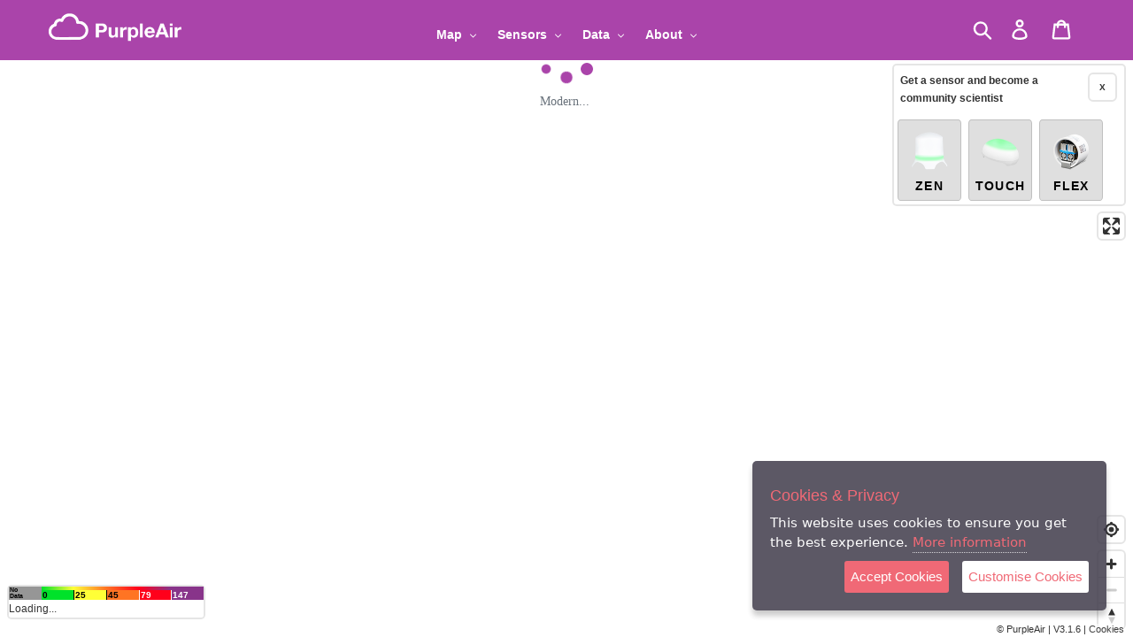

--- FILE ---
content_type: text/html;charset=utf-8
request_url: https://map.purpleair.com/air-quality-standards-aire-y-salud/united-states/oregon/lake-oswego
body_size: 7304
content:
<!doctype html>
<html class="no-js" lang="en">
 <head>   
  <meta charset="utf-8">
  <meta http-equiv="X-UA-Compatible" content="IE=edge,chrome=1">
  <meta name="viewport" content="initial-scale=1,maximum-scale=1,user-scalable=no">
  <link rel="canonical" href="https://map.purpleair.com/air-quality-standards-aire-y-salud/united-states/oregon/lake-oswego">
  <title>Lake Oswego, Oregon Índice de Aire y Salud PM.2.5 Air Quality Standards Interactive Map by PurpleAir</title>
  <meta name="description" content="Watch: With two minute updates, El nuevo Índice de Aire y Salud relaciona la concentración de cada contaminante criterio con una categoría de calidad del aire, asignando un nivel de riesgo y las recomendaciones para la protección de los grupos sensibles y la población en general.">
  <meta property="og:site_name" content="PurpleAir">
  <meta property="og:url" content="https://map.purpleair.com/air-quality-standards-aire-y-salud/united-states/oregon/lake-oswego">
  <meta property="og:title" content="Lake Oswego, Oregon Índice de Aire y Salud PM.2.5 Air Quality Standards Interactive Map by PurpleAir">
  <meta property="og:type" content="website">
  <meta property="og:description" content="Watch: With two minute updates, El nuevo Índice de Aire y Salud relaciona la concentración de cada contaminante criterio con una categoría de calidad del aire, asignando un nivel de riesgo y las recomendaciones para la protección de los grupos sensibles y la población en general.">
  <meta name="twitter:site" content="@thepurpleair">
  <meta name="twitter:card" content="summary_large_image">
  <meta name="twitter:title" content="Lake Oswego, Oregon Índice de Aire y Salud PM.2.5 Air Quality Standards Interactive Map by PurpleAir">
  <meta name="twitter:description" content="Watch: With two minute updates, El nuevo Índice de Aire y Salud relaciona la concentración de cada contaminante criterio con una categoría de calidad del aire, asignando un nivel de riesgo y las recomendaciones para la protección de los grupos sensibles y la población en general.">
  <link href="//www2.purpleair.com/cdn/shop/t/7/assets/theme.scss.css?v=144101378031039768281734981920" rel="stylesheet" type="text/css" media="all">
  <script>
      var theme = {
        strings: {
          addToCart: "Add to cart",
          soldOut: "Sold out",
          unavailable: "Unavailable",
          regularPrice: "Regular price",
          sale: "Sale",
          showMore: "Show More",
          showLess: "Show Less",
          addressError: "Error looking up that address",
          addressNoResults: "No results for that address",
          addressQueryLimit: "You have exceeded the Google API usage limit. Consider upgrading to a \u003ca href=\"https:\/\/developers.google.com\/maps\/premium\/usage-limits\"\u003ePremium Plan\u003c\/a\u003e.",
          authError: "There was a problem authenticating your Google Maps account.",
          newWindow: "Opens in a new window.",
          external: "Opens external website.",
          newWindowExternal: "Opens external website in a new window."
        },
        moneyFormat: "${{amount}}"
      }
  
      document.documentElement.className = document.documentElement.className.replace('no-js', 'js');

    
    </script>
  <script src="https://www2.purpleair.com/cdn/shop/t/7/assets/vendor.js?v=12001839194546984181624491340" defer></script>
  <script src="https://www2.purpleair.com/cdn/shop/t/7/assets/theme.js?v=95902132052375593451730532462" defer></script>      
  <link rel="preconnect" href="https://shop.app" crossorigin="anonymous">                 
  <link rel="stylesheet" media="screen" href="https://www2.purpleair.com/cdn/shopifycloud/portable-wallets/latest/accelerated-checkout-backwards-compat.css" crossorigin="anonymous">  
  <link href="//www2.purpleair.com/cdn/shop/t/7/assets/legal.css?v=175547602615841121771663261417" rel="stylesheet" type="text/css" media="all">        
  <meta property="og:image" content="https://cdn.shopify.com/s/files/1/0080/5552/1377/files/logo_purple_branded.png?height=628&amp;pad_color=ffffff&amp;v=1614297769&amp;width=1200">
  <meta property="og:image:secure_url" content="https://cdn.shopify.com/s/files/1/0080/5552/1377/files/logo_purple_branded.png?height=628&amp;pad_color=ffffff&amp;v=1614297769&amp;width=1200">
  <meta property="og:image:width" content="1200">
  <meta property="og:image:height" content="628">       
  <link rel="shortcut icon" href="/favicon.ico">
  <link rel="icon" type="image/png" sizes="16x16" href="/favicon-16x16.png?12345">
  <link rel="icon" type="image/png" sizes="32x32" href="/favicon-32x32.png?12345">
  <link rel="icon" type="image/png" sizes="48x48" href="/favicon-48x48.png?12345">
  <link rel="manifest" href="/manifest.json">
  <meta name="mobile-web-app-capable" content="yes">
  <meta name="theme-color" content="#ffffff">
  <meta name="application-name" content="Índice de Aire y Salud PM.2.5 Air Quality Standards Interactive Map">
  <link rel="apple-touch-icon" sizes="57x57" href="/apple-touch-icon-57x57.png?12345">
  <link rel="apple-touch-icon" sizes="60x60" href="/apple-touch-icon-60x60.png?12345">
  <link rel="apple-touch-icon" sizes="72x72" href="/apple-touch-icon-72x72.png?12345">
  <link rel="apple-touch-icon" sizes="76x76" href="/apple-touch-icon-76x76.png?12345">
  <link rel="apple-touch-icon" sizes="114x114" href="/apple-touch-icon-114x114.png?12345">
  <link rel="apple-touch-icon" sizes="120x120" href="/apple-touch-icon-120x120.png?12345">
  <link rel="apple-touch-icon" sizes="144x144" href="/apple-touch-icon-144x144.png?12345">
  <link rel="apple-touch-icon" sizes="152x152" href="/apple-touch-icon-152x152.png?12345">
  <link rel="apple-touch-icon" sizes="167x167" href="/apple-touch-icon-167x167.png?12345">
  <link rel="apple-touch-icon" sizes="180x180" href="/apple-touch-icon-180x180.png?12345">
  <link rel="apple-touch-icon" sizes="1024x1024" href="/apple-touch-icon-1024x1024.png?12345">
  <meta name="apple-mobile-web-app-capable" content="yes">
  <meta name="apple-mobile-web-app-status-bar-style" content="black-translucent">
  <meta name="apple-mobile-web-app-title" content="PurpleAir Map">
  <link rel="apple-touch-startup-image" media="(device-width: 320px) and (device-height: 568px) and (-webkit-device-pixel-ratio: 2) and (orientation: portrait)" href="/apple-touch-startup-image-640x1136.png?12345">
  <link rel="apple-touch-startup-image" media="(device-width: 375px) and (device-height: 667px) and (-webkit-device-pixel-ratio: 2) and (orientation: portrait)" href="/apple-touch-startup-image-750x1334.png?12345">
  <link rel="apple-touch-startup-image" media="(device-width: 414px) and (device-height: 896px) and (-webkit-device-pixel-ratio: 2) and (orientation: portrait)" href="/apple-touch-startup-image-828x1792.png?12345">
  <link rel="apple-touch-startup-image" media="(device-width: 375px) and (device-height: 812px) and (-webkit-device-pixel-ratio: 3) and (orientation: portrait)" href="/apple-touch-startup-image-1125x2436.png?12345">
  <link rel="apple-touch-startup-image" media="(device-width: 414px) and (device-height: 736px) and (-webkit-device-pixel-ratio: 3) and (orientation: portrait)" href="/apple-touch-startup-image-1242x2208.png?12345">
  <link rel="apple-touch-startup-image" media="(device-width: 414px) and (device-height: 896px) and (-webkit-device-pixel-ratio: 3) and (orientation: portrait)" href="/apple-touch-startup-image-1242x2688.png?12345">
  <link rel="apple-touch-startup-image" media="(device-width: 768px) and (device-height: 1024px) and (-webkit-device-pixel-ratio: 2) and (orientation: portrait)" href="/apple-touch-startup-image-1536x2048.png?12345">
  <link rel="apple-touch-startup-image" media="(device-width: 834px) and (device-height: 1112px) and (-webkit-device-pixel-ratio: 2) and (orientation: portrait)" href="/apple-touch-startup-image-1668x2224.png?12345">
  <link rel="apple-touch-startup-image" media="(device-width: 834px) and (device-height: 1194px) and (-webkit-device-pixel-ratio: 2) and (orientation: portrait)" href="/apple-touch-startup-image-1668x2388.png?12345">
  <link rel="apple-touch-startup-image" media="(device-width: 1024px) and (device-height: 1366px) and (-webkit-device-pixel-ratio: 2) and (orientation: portrait)" href="/apple-touch-startup-image-2048x2732.png?12345">
  <link rel="apple-touch-startup-image" media="(device-width: 810px) and (device-height: 1080px) and (-webkit-device-pixel-ratio: 2) and (orientation: portrait)" href="/apple-touch-startup-image-1620x2160.png?12345">
  <link rel="apple-touch-startup-image" media="(device-width: 320px) and (device-height: 568px) and (-webkit-device-pixel-ratio: 2) and (orientation: landscape)" href="/apple-touch-startup-image-1136x640.png?12345">
  <link rel="apple-touch-startup-image" media="(device-width: 375px) and (device-height: 667px) and (-webkit-device-pixel-ratio: 2) and (orientation: landscape)" href="/apple-touch-startup-image-1334x750.png?12345">
  <link rel="apple-touch-startup-image" media="(device-width: 414px) and (device-height: 896px) and (-webkit-device-pixel-ratio: 2) and (orientation: landscape)" href="/apple-touch-startup-image-1792x828.png?12345">
  <link rel="apple-touch-startup-image" media="(device-width: 375px) and (device-height: 812px) and (-webkit-device-pixel-ratio: 3) and (orientation: landscape)" href="/apple-touch-startup-image-2436x1125.png?12345">
  <link rel="apple-touch-startup-image" media="(device-width: 414px) and (device-height: 736px) and (-webkit-device-pixel-ratio: 3) and (orientation: landscape)" href="/apple-touch-startup-image-2208x1242.png?12345">
  <link rel="apple-touch-startup-image" media="(device-width: 414px) and (device-height: 896px) and (-webkit-device-pixel-ratio: 3) and (orientation: landscape)" href="/apple-touch-startup-image-2688x1242.png?12345">
  <link rel="apple-touch-startup-image" media="(device-width: 768px) and (device-height: 1024px) and (-webkit-device-pixel-ratio: 2) and (orientation: landscape)" href="/apple-touch-startup-image-2048x1536.png?12345">
  <link rel="apple-touch-startup-image" media="(device-width: 834px) and (device-height: 1112px) and (-webkit-device-pixel-ratio: 2) and (orientation: landscape)" href="/apple-touch-startup-image-2224x1668.png?12345">
  <link rel="apple-touch-startup-image" media="(device-width: 834px) and (device-height: 1194px) and (-webkit-device-pixel-ratio: 2) and (orientation: landscape)" href="/apple-touch-startup-image-2388x1668.png?12345">
  <link rel="apple-touch-startup-image" media="(device-width: 1024px) and (device-height: 1366px) and (-webkit-device-pixel-ratio: 2) and (orientation: landscape)" href="/apple-touch-startup-image-2732x2048.png?12345">
  <link rel="apple-touch-startup-image" media="(device-width: 810px) and (device-height: 1080px) and (-webkit-device-pixel-ratio: 2) and (orientation: landscape)" href="/apple-touch-startup-image-2160x1620.png?12345">
  <link rel="icon" type="image/png" sizes="228x228" href="/coast-228x228.png?12345">
  <meta name="msapplication-TileColor" content="#aa44aa">
  <meta name="msapplication-TileImage" content="/mstile-144x144.png?12345">
  <meta name="msapplication-config" content="/browserconfig.xml">
  <link rel="yandex-tableau-widget" href="/yandex-browser-manifest.json">
  <meta name="facebook-domain-verification" content="80ync8g4hkawdlasvkyo5kf0rafcus">
  <style>.ios-prompt {
	background-color: #fcfcfc;
	border: 1px solid #666;
	padding: 0.8rem 1rem 0 0.5rem;
	text-decoration: none;
	font-size: 1.0rem;
	color: #555;
	position: absolute;
	margin: 0 auto 1rem;
	left: 1rem;
	right: 1rem;
	bottom: 0;
	z-index: 1000000;
	text-align: center;
}

.ios-prompt p {
	margin-top: -3px;
	line-height: 1rem;
}

.ios-prompt-close-button {
	color: rgb(187, 187, 187); 
	float: right;
	font-size: 1.8rem;
	font-weight: bold;
}

.ios-add-2-home-icon {
	float: left;
	height: 2.5em;
	width: auto;
	margin-top: -8px;
}

.ios-share-icon {
	display: inline-block;
	margin-top: 4px;
	margin-bottom: -4px;
	height: 2em; 
	width: auto;
}

	    	#main-navbar {
	    		display: none;
	    	}
	    	
			#loader {
			/*
			  position: absolute;
        margin: -40px 0;
			  */
			  width: 100%;
			  text-align: center;
			  top: 30%;
			}
			
			#loader p {
			  font-family: "Roboto Condensed";
			  padding-top: 80px;
			  margin-left: -4px;
			}
			
			.spinner {
			  margin: 0 auto;
			  width: 60px;
			  height: 60px;
			  position: relative;
			}
			
			.loader_message {
			  display: inline-block;
			  margin: 100px auto;
			  text-align: center;	
			}
			
			.spinner .spinner-container {
			  position: absolute;
			  width: 100%;
			  height: 100%;
			}
			
			.container1 > div, .container2 > div, .container3 > div {
			  width: 14px;
			  height: 14px;
			  background-color: #aa44aa;
			
			  border-radius: 100%;
			  position: absolute;
			  -webkit-animation: bouncedelay 1.2s infinite ease-in-out;
			  animation: bouncedelay 1.2s infinite ease-in-out;
			  /* Prevent first frame from flickering when animation starts */
			  -webkit-animation-fill-mode: both;
			  animation-fill-mode: both;
			}
			
			.container2 {
			  -webkit-transform: rotateZ(45deg);
			  transform: rotateZ(45deg);
			}
			
			.container3 {
			  -webkit-transform: rotateZ(90deg);
			  transform: rotateZ(90deg);
			}
			
			.circle1 { top: 0; left: 0; }
			.circle2 { top: 0; right: 0; }
			.circle3 { right: 0; bottom: 0; }
			.circle4 { left: 0; bottom: 0; }
			
			.container2 .circle1 {
			  -webkit-animation-delay: -1.1s;
			  animation-delay: -1.1s;
			}
			
			.container3 .circle1 {
			  -webkit-animation-delay: -1.0s;
			  animation-delay: -1.0s;
			}
			
			.container1 .circle2 {
			  -webkit-animation-delay: -0.9s;
			  animation-delay: -0.9s;
			}
			
			.container2 .circle2 {
			  -webkit-animation-delay: -0.8s;
			  animation-delay: -0.8s;
			}
			
			.container3 .circle2 {
			  -webkit-animation-delay: -0.7s;
			  animation-delay: -0.7s;
			}
			
			.container1 .circle3 {
			  -webkit-animation-delay: -0.6s;
			  animation-delay: -0.6s;
			}
			
			.container2 .circle3 {
			  -webkit-animation-delay: -0.5s;
			  animation-delay: -0.5s;
			}
			
			.container3 .circle3 {
			  -webkit-animation-delay: -0.4s;
			  animation-delay: -0.4s;
			}
			
			.container1 .circle4 {
			  -webkit-animation-delay: -0.3s;
			  animation-delay: -0.3s;
			}
			
			.container2 .circle4 {
			  -webkit-animation-delay: -0.2s;
			  animation-delay: -0.2s;
			}
			
			.container3 .circle4 {
			  -webkit-animation-delay: -0.1s;
			  animation-delay: -0.1s;
			}
			
			@-webkit-keyframes bouncedelay {
			  0%, 80%, 100% { -webkit-transform: scale(0.0) }
			  40% { -webkit-transform: scale(1.0) }
			}
			
			@keyframes bouncedelay {
			  0%, 80%, 100% {
			    transform: scale(0.0);
			    -webkit-transform: scale(0.0);
			  } 40% {
			    transform: scale(1.0);
			    -webkit-transform: scale(1.0);
			  }
			}</style>
  <script src="/js/pa.map.js"></script>
  <script defer src="/pa.loader.3.1.6.legacy.js"></script>
 </head>
 <body class="template-page">
  <a class="in-page-link visually-hidden skip-link" href="#MainContent">Skip to content</a>
  <div id="SearchDrawer" class="search-bar drawer drawer--top" role="dialog" aria-modal="true" aria-label="Search">
   <div class="search-bar__table">
    <div class="search-bar__table-cell search-bar__form-wrapper">
     <form class="search search-bar__form" action="https://www2.purpleair.com/search" method="get" role="search">
      <input class="search__input search-bar__input" type="search" name="q" value="" placeholder="Search" aria-label="Search">
      <button class="search-bar__submit search__submit btn--link" type="submit">
       <svg aria-hidden="true" focusable="false" role="presentation" class="icon icon-search" viewBox="0 0 37 40">
        <path d="M35.6 36l-9.8-9.8c4.1-5.4 3.6-13.2-1.3-18.1-5.4-5.4-14.2-5.4-19.7 0-5.4 5.4-5.4 14.2 0 19.7 2.6 2.6 6.1 4.1 9.8 4.1 3 0 5.9-1 8.3-2.8l9.8 9.8c.4.4.9.6 1.4.6s1-.2 1.4-.6c.9-.9.9-2.1.1-2.9zm-20.9-8.2c-2.6 0-5.1-1-7-2.9-3.9-3.9-3.9-10.1 0-14C9.6 9 12.2 8 14.7 8s5.1 1 7 2.9c3.9 3.9 3.9 10.1 0 14-1.9 1.9-4.4 2.9-7 2.9z" />
       </svg>
       <span class="icon__fallback-text">Submit</span>
      </button>
     </form>
    </div>
    <div class="search-bar__table-cell text-right">
     <button type="button" class="btn--link search-bar__close js-drawer-close">
      <svg aria-hidden="true" focusable="false" role="presentation" class="icon icon-close" viewBox="0 0 40 40">
       <path d="M23.868 20.015L39.117 4.78c1.11-1.108 1.11-2.77 0-3.877-1.109-1.108-2.773-1.108-3.882 0L19.986 16.137 4.737.904C3.628-.204 1.965-.204.856.904c-1.11 1.108-1.11 2.77 0 3.877l15.249 15.234L.855 35.248c-1.108 1.108-1.108 2.77 0 3.877.555.554 1.248.831 1.942.831s1.386-.277 1.94-.83l15.25-15.234 15.248 15.233c.555.554 1.248.831 1.941.831s1.387-.277 1.941-.83c1.11-1.109 1.11-2.77 0-3.878L23.868 20.015z" class="layer" />
      </svg>
      <span class="icon__fallback-text">Close search</span>
     </button>
    </div>
   </div>
  </div>
  <div id="shopify-section-header" class="shopify-section">
   <style>
    
      .site-header__logo-image {
        max-width: 150px;
      }
    

    
      .site-header__logo-image {
        margin: 0;
      }
    
  </style>
   <div data-section-id="header" data-section-type="header-section">
    <style>
        .announcement-bar {
          background-color: #aa44aa;
        }

        .announcement-bar--link:hover {
          

          
            
            background-color: #bf5ebf;
          
        }

        .announcement-bar__message {
          color: #ffffff;
        }
      </style>
    <header class="nav-down site-header logo--left" role="banner">
     <div class="grid grid--no-gutters grid--table site-header__mobile-nav">
      <div class="grid__item medium-up--one-quarter logo-align--left">
       <div class="site-header__logo">
        <a href="https://www2.purpleair.com/" class="site-header__logo-image"> <img class="lazyload js" src="//www2.purpleair.com/cdn/shop/files/logo-white-branded-side-2_e54af3e4-6386-4856-aec9-69c59691d543_300x300.png?v=1630517683" data-src="//www2.purpleair.com/cdn/shop/files/logo-white-branded-side-2_e54af3e4-6386-4856-aec9-69c59691d543_{width}x.png?v=1630517683" data-widths="[180, 360, 540, 720, 900, 1080, 1296, 1512, 1728, 2048]" data-aspectratio="3.9130434782608696" data-sizes="auto" alt="PurpleAir" style="max-width: 150px"> 
         <noscript>
          <img src="//www2.purpleair.com/cdn/shop/files/logo-white-branded-side-2_e54af3e4-6386-4856-aec9-69c59691d543_150x.png?v=1630517683" srcset="//www2.purpleair.com/cdn/shop/files/logo-white-branded-side-2_e54af3e4-6386-4856-aec9-69c59691d543_150x.png?v=1630517683 1x, //www2.purpleair.com/cdn/shop/files/logo-white-branded-side-2_e54af3e4-6386-4856-aec9-69c59691d543_150x@2x.png?v=1630517683 2x" alt="PurpleAir" style="max-width: 150px;">
         </noscript> </a>
       </div>
      </div>
      <nav class="grid__item medium-up--one-half small--hide" id="AccessibleNav" role="navigation">
       <ul class="site-nav list--inline " id="SiteNav">
        <li class="site-nav--has-dropdown" data-has-dropdowns><a href="https://map.purpleair.com" class="site-nav__link site-nav__link--main"> <span class="site-nav__label">Map</span>
          <svg aria-hidden="true" focusable="false" role="presentation" class="icon icon--wide icon-chevron-down" viewBox="0 0 498.98 284.49">
           <defs>
            <style>.cls-1{fill:#231f20}</style>
           </defs>
           <path class="cls-1" d="M80.93 271.76A35 35 0 0 1 140.68 247l189.74 189.75L520.16 247a35 35 0 1 1 49.5 49.5L355.17 511a35 35 0 0 1-49.5 0L91.18 296.5a34.89 34.89 0 0 1-10.25-24.74z" transform="translate(-80.93 -236.76)" />
          </svg> </a>
         <div class="site-nav__dropdown" id="SiteNavLabel-map">
          <ul>
           <li><a href="https://map.purpleair.com/" class="site-nav__link site-nav__child-link"> <span class="site-nav__label">Real-time Map</span> </a></li>
           <li><a href="https://community.purpleair.com/t/map-start-up-guide/90" class="site-nav__link site-nav__child-link"> <span class="site-nav__label">Map Startup Guide</span> </a></li>
           <li><a href="https://community.purpleair.com/t/sensor-start-up-guide/182#register-your-sensor-for-use-on-the-map-7" class="site-nav__link site-nav__child-link"> <span class="site-nav__label">Add Your Sensor</span> </a></li>
           <li><a href="https://community.purpleair.com/c/real-time-map/11" class="site-nav__link site-nav__child-link site-nav__link--last"> <span class="site-nav__label">Map Community</span> </a></li>
          </ul>
         </div></li>
        <li class="site-nav--has-dropdown" data-has-dropdowns><a href="https://www2.purpleair.com/products/list" class="site-nav__link site-nav__link--main"> <span class="site-nav__label">Sensors</span>
          <svg aria-hidden="true" focusable="false" role="presentation" class="icon icon--wide icon-chevron-down" viewBox="0 0 498.98 284.49">
           <defs>
            <style>.cls-1{fill:#231f20}</style>
           </defs>
           <path class="cls-1" d="M80.93 271.76A35 35 0 0 1 140.68 247l189.74 189.75L520.16 247a35 35 0 1 1 49.5 49.5L355.17 511a35 35 0 0 1-49.5 0L91.18 296.5a34.89 34.89 0 0 1-10.25-24.74z" transform="translate(-80.93 -236.76)" />
          </svg> </a>
         <div class="site-nav__dropdown" id="SiteNavLabel-sensors">
          <ul>
           <li><a href="https://www2.purpleair.com/products/list" class="site-nav__link site-nav__child-link"> <span class="site-nav__label">View Products</span> </a></li>
           <li><a href="https://community.purpleair.com/t/which-sensor-to-choose/125" class="site-nav__link site-nav__child-link"> <span class="site-nav__label">Which Sensor to Choose</span> </a></li>
           <li><a href="https://www2.purpleair.com/pages/trusting-purpleair-sensor-evaluations" class="site-nav__link site-nav__child-link"> <span class="site-nav__label">Sensor Evaluations</span> </a></li>
           <li><a href="https://community.purpleair.com/t/sensor-start-up-guide/182" class="site-nav__link site-nav__child-link"> <span class="site-nav__label">Sensor Startup Guide</span> </a></li>
           <li><a href="https://www.purpleair.com/register" class="site-nav__link site-nav__child-link"> <span class="site-nav__label">Register Your Sensor</span> </a></li>
           <li><a href="https://community.purpleair.com/c/sensors/10" class="site-nav__link site-nav__child-link site-nav__link--last"> <span class="site-nav__label">Sensor Community</span> </a></li>
          </ul>
         </div></li>
        <li class="site-nav--has-dropdown" data-has-dropdowns><a href="https://community.purpleair.com/c/purpleair-data/7" class="site-nav__link site-nav__link--main"> <span class="site-nav__label">Data</span>
          <svg aria-hidden="true" focusable="false" role="presentation" class="icon icon--wide icon-chevron-down" viewBox="0 0 498.98 284.49">
           <defs>
            <style>.cls-1{fill:#231f20}</style>
           </defs>
           <path class="cls-1" d="M80.93 271.76A35 35 0 0 1 140.68 247l189.74 189.75L520.16 247a35 35 0 1 1 49.5 49.5L355.17 511a35 35 0 0 1-49.5 0L91.18 296.5a34.89 34.89 0 0 1-10.25-24.74z" transform="translate(-80.93 -236.76)" />
          </svg> </a>
         <div class="site-nav__dropdown" id="SiteNavLabel-data">
          <ul>
           <li><a href="https://develop.purpleair.com" class="site-nav__link site-nav__child-link"> <span class="site-nav__label">Develop Portal</span> </a></li>
           <li><a href="https://community.purpleair.com/t/purpleair-data-download-tool/3787" class="site-nav__link site-nav__child-link"> <span class="site-nav__label">Data Download Tool</span> </a></li>
           <li><a href="https://www2.purpleair.com/pages/purpleair-data-use-cases" class="site-nav__link site-nav__child-link"> <span class="site-nav__label">Data Use Cases</span> </a></li>
           <li><a href="https://community.purpleair.com/t/about-the-purpleair-api/7145" class="site-nav__link site-nav__child-link"> <span class="site-nav__label">PurpleAir API </span> </a></li>
           <li><a href="https://community.purpleair.com/c/purpleair-data/7" class="site-nav__link site-nav__child-link site-nav__link--last"> <span class="site-nav__label">Data Community</span> </a></li>
          </ul>
         </div></li>
        <li class="site-nav--has-dropdown" data-has-dropdowns><a href="#" class="site-nav__link site-nav__link--main"> <span class="site-nav__label">About</span>
          <svg aria-hidden="true" focusable="false" role="presentation" class="icon icon--wide icon-chevron-down" viewBox="0 0 498.98 284.49">
           <defs>
            <style>.cls-1{fill:#231f20}</style>
           </defs>
           <path class="cls-1" d="M80.93 271.76A35 35 0 0 1 140.68 247l189.74 189.75L520.16 247a35 35 0 1 1 49.5 49.5L355.17 511a35 35 0 0 1-49.5 0L91.18 296.5a34.89 34.89 0 0 1-10.25-24.74z" transform="translate(-80.93 -236.76)" />
          </svg> </a>
         <div class="site-nav__dropdown" id="SiteNavLabel-about">
          <ul>
           <li><a href="https://community.purpleair.com" class="site-nav__link site-nav__child-link"> <span class="site-nav__label">PurpleAir Community</span> </a></li>
           <li><a href="https://www2.purpleair.com/pages/from-schools-to-satellites-who-uses-purpleair-and-why" class="site-nav__link site-nav__child-link"> <span class="site-nav__label">Who Uses PurpleAir</span> </a></li>
           <li><a href="https://www2.purpleair.com/pages/exploring-air-quality-across-the-globe" class="site-nav__link site-nav__child-link"> <span class="site-nav__label">PurpleAir in Research</span> </a></li>
           <li><a href="https://community.purpleair.com/c/community-projects/8" class="site-nav__link site-nav__child-link"> <span class="site-nav__label">Community Projects</span> </a></li>
           <li><a href="https://community.purpleair.com/c/faq/" class="site-nav__link site-nav__child-link"> <span class="site-nav__label">FAQ</span> </a></li>
           <li><a href="https://www2.purpleair.com/blogs/blog-home" class="site-nav__link site-nav__child-link"> <span class="site-nav__label">PurpleAir Blog</span> </a></li>
           <li><a href="https://www2.purpleair.com/blogs/collaborations" class="site-nav__link site-nav__child-link"> <span class="site-nav__label">Collaborations Blog</span> </a></li>
           <li><a href="https://www2.purpleair.com/pages/contact-us" class="site-nav__link site-nav__child-link site-nav__link--last"> <span class="site-nav__label">Contact Us</span> </a></li>
          </ul>
         </div></li>
       </ul>
      </nav>
      <div class="grid__item medium-up--one-quarter text-right site-header__icons site-header__icons--plus">
       <div class="site-header__icons-wrapper">
        <div class="site-header__search site-header__icon">
         <form action="https://www2.purpleair.com/search" method="get" class="search-header search" role="search">
          <input class="search-header__input search__input" type="search" name="q" placeholder="Search" aria-label="Search">
          <button class="search-header__submit search__submit btn--link site-header__icon" type="submit">
           <svg aria-hidden="true" focusable="false" role="presentation" class="icon icon-search" viewBox="0 0 37 40">
            <path d="M35.6 36l-9.8-9.8c4.1-5.4 3.6-13.2-1.3-18.1-5.4-5.4-14.2-5.4-19.7 0-5.4 5.4-5.4 14.2 0 19.7 2.6 2.6 6.1 4.1 9.8 4.1 3 0 5.9-1 8.3-2.8l9.8 9.8c.4.4.9.6 1.4.6s1-.2 1.4-.6c.9-.9.9-2.1.1-2.9zm-20.9-8.2c-2.6 0-5.1-1-7-2.9-3.9-3.9-3.9-10.1 0-14C9.6 9 12.2 8 14.7 8s5.1 1 7 2.9c3.9 3.9 3.9 10.1 0 14-1.9 1.9-4.4 2.9-7 2.9z" />
           </svg>
           <span class="icon__fallback-text">Submit</span>
          </button>
         </form>
        </div>
        <button type="button" class="btn--link site-header__icon site-header__search-toggle js-drawer-open-top">
         <svg aria-hidden="true" focusable="false" role="presentation" class="icon icon-search" viewBox="0 0 37 40">
          <path d="M35.6 36l-9.8-9.8c4.1-5.4 3.6-13.2-1.3-18.1-5.4-5.4-14.2-5.4-19.7 0-5.4 5.4-5.4 14.2 0 19.7 2.6 2.6 6.1 4.1 9.8 4.1 3 0 5.9-1 8.3-2.8l9.8 9.8c.4.4.9.6 1.4.6s1-.2 1.4-.6c.9-.9.9-2.1.1-2.9zm-20.9-8.2c-2.6 0-5.1-1-7-2.9-3.9-3.9-3.9-10.1 0-14C9.6 9 12.2 8 14.7 8s5.1 1 7 2.9c3.9 3.9 3.9 10.1 0 14-1.9 1.9-4.4 2.9-7 2.9z" />
         </svg>
         <span class="icon__fallback-text">Search</span>
        </button>
        <a href="/login" class="site-header__icon site-header__account" title="Login to PurpleAir with your Google account"> 
         <svg aria-hidden="true" focusable="false" role="presentation" class="icon icon-login" viewBox="0 0 28.33 37.68">
          <path d="M14.17 14.9a7.45 7.45 0 1 0-7.5-7.45 7.46 7.46 0 0 0 7.5 7.45zm0-10.91a3.45 3.45 0 1 1-3.5 3.46A3.46 3.46 0 0 1 14.17 4zM14.17 16.47A14.18 14.18 0 0 0 0 30.68c0 1.41.66 4 5.11 5.66a27.17 27.17 0 0 0 9.06 1.34c6.54 0 14.17-1.84 14.17-7a14.18 14.18 0 0 0-14.17-14.21zm0 17.21c-6.3 0-10.17-1.77-10.17-3a10.17 10.17 0 1 1 20.33 0c.01 1.23-3.86 3-10.16 3z" />
         </svg> 
         <span class="icon__fallback-text">Log in</span> 
        </a> <a href="https://www2.purpleair.com/cart" class="site-header__icon site-header__cart"> 
         <svg aria-hidden="true" focusable="false" role="presentation" class="icon icon-cart" viewBox="0 0 37 40">
          <path d="M36.5 34.8L33.3 8h-5.9C26.7 3.9 23 .8 18.5.8S10.3 3.9 9.6 8H3.7L.5 34.8c-.2 1.5.4 2.4.9 3 .5.5 1.4 1.2 3.1 1.2h28c1.3 0 2.4-.4 3.1-1.3.7-.7 1-1.8.9-2.9zm-18-30c2.2 0 4.1 1.4 4.7 3.2h-9.5c.7-1.9 2.6-3.2 4.8-3.2zM4.5 35l2.8-23h2.2v3c0 1.1.9 2 2 2s2-.9 2-2v-3h10v3c0 1.1.9 2 2 2s2-.9 2-2v-3h2.2l2.8 23h-28z" />
         </svg> 
         <span class="icon__fallback-text">Cart</span> 
        </a>
        <button type="button" class="btn--link site-header__icon site-header__menu js-mobile-nav-toggle mobile-nav--open" aria-controls="MobileNav" aria-expanded="false" aria-label="Menu">
         <svg aria-hidden="true" focusable="false" role="presentation" class="icon icon-hamburger" viewBox="0 0 37 40">
          <path d="M33.5 25h-30c-1.1 0-2-.9-2-2s.9-2 2-2h30c1.1 0 2 .9 2 2s-.9 2-2 2zm0-11.5h-30c-1.1 0-2-.9-2-2s.9-2 2-2h30c1.1 0 2 .9 2 2s-.9 2-2 2zm0 23h-30c-1.1 0-2-.9-2-2s.9-2 2-2h30c1.1 0 2 .9 2 2s-.9 2-2 2z" />
         </svg>
         <svg aria-hidden="true" focusable="false" role="presentation" class="icon icon-close" viewBox="0 0 40 40">
          <path d="M23.868 20.015L39.117 4.78c1.11-1.108 1.11-2.77 0-3.877-1.109-1.108-2.773-1.108-3.882 0L19.986 16.137 4.737.904C3.628-.204 1.965-.204.856.904c-1.11 1.108-1.11 2.77 0 3.877l15.249 15.234L.855 35.248c-1.108 1.108-1.108 2.77 0 3.877.555.554 1.248.831 1.942.831s1.386-.277 1.94-.83l15.25-15.234 15.248 15.233c.555.554 1.248.831 1.941.831s1.387-.277 1.941-.83c1.11-1.109 1.11-2.77 0-3.878L23.868 20.015z" class="layer" />
         </svg>
        </button>
       </div>
      </div>
     </div>
     <nav class="mobile-nav-wrapper medium-up--hide" role="navigation">
      <ul id="MobileNav" class="mobile-nav">
       <li class="mobile-nav__item border-bottom">
        <button type="button" class="btn--link js-toggle-submenu mobile-nav__link" data-target="map-1" data-level="1" aria-expanded="false"><span class="mobile-nav__label">Map</span>
         <div class="mobile-nav__icon">
          <svg aria-hidden="true" focusable="false" role="presentation" class="icon icon-chevron-right" viewBox="0 0 7 11">
           <path d="M1.5 11A1.5 1.5 0 0 1 .44 8.44L3.38 5.5.44 2.56A1.5 1.5 0 0 1 2.56.44l4 4a1.5 1.5 0 0 1 0 2.12l-4 4A1.5 1.5 0 0 1 1.5 11z" fill="#fff" />
          </svg>
         </div></button>
        <ul class="mobile-nav__dropdown" data-parent="map-1" data-level="2">
         <li class="visually-hidden" tabindex="-1" data-menu-title="2">Map Menu</li>
         <li class="mobile-nav__item border-bottom">
          <div class="mobile-nav__table">
           <div class="mobile-nav__table-cell mobile-nav__return">
            <button class="btn--link js-toggle-submenu mobile-nav__return-btn" type="button" aria-expanded="true" aria-label="Map">
             <svg aria-hidden="true" focusable="false" role="presentation" class="icon icon-chevron-left" viewBox="0 0 7 11">
              <path d="M5.5.037a1.5 1.5 0 0 1 1.06 2.56l-2.94 2.94 2.94 2.94a1.5 1.5 0 0 1-2.12 2.12l-4-4a1.5 1.5 0 0 1 0-2.12l4-4A1.5 1.5 0 0 1 5.5.037z" fill="#fff" class="layer" />
             </svg>
            </button>
           </div>
           <span class="mobile-nav__sublist-link mobile-nav__sublist-header mobile-nav__sublist-header--main-nav-parent"> <span class="mobile-nav__label">Map</span> </span>
          </div>
         </li>
         <li class="mobile-nav__item border-bottom"><a href="https://map.purpleair.com/" class="mobile-nav__sublist-link"> <span class="mobile-nav__label">Real-time Map</span> </a></li>
         <li class="mobile-nav__item border-bottom"><a href="https://community.purpleair.com/t/map-start-up-guide/90" class="mobile-nav__sublist-link"> <span class="mobile-nav__label">Map Startup Guide</span> </a></li>
         <li class="mobile-nav__item border-bottom"><a href="https://community.purpleair.com/t/sensor-start-up-guide/182#register-your-sensor-for-use-on-the-map-7" class="mobile-nav__sublist-link"> <span class="mobile-nav__label">Add Your Sensor</span> </a></li>
         <li class="mobile-nav__item"><a href="https://community.purpleair.com/c/real-time-map/11" class="mobile-nav__sublist-link"> <span class="mobile-nav__label">Map Community</span> </a></li>
        </ul>
       </li>
       <li class="mobile-nav__item border-bottom">
        <button type="button" class="btn--link js-toggle-submenu mobile-nav__link" data-target="sensors-2" data-level="1" aria-expanded="false"><span class="mobile-nav__label">Sensors</span>
         <div class="mobile-nav__icon">
          <svg aria-hidden="true" focusable="false" role="presentation" class="icon icon-chevron-right" viewBox="0 0 7 11">
           <path d="M1.5 11A1.5 1.5 0 0 1 .44 8.44L3.38 5.5.44 2.56A1.5 1.5 0 0 1 2.56.44l4 4a1.5 1.5 0 0 1 0 2.12l-4 4A1.5 1.5 0 0 1 1.5 11z" fill="#fff" />
          </svg>
         </div></button>
        <ul class="mobile-nav__dropdown" data-parent="sensors-2" data-level="2">
         <li class="visually-hidden" tabindex="-1" data-menu-title="2">Sensors Menu</li>
         <li class="mobile-nav__item border-bottom">
          <div class="mobile-nav__table">
           <div class="mobile-nav__table-cell mobile-nav__return">
            <button class="btn--link js-toggle-submenu mobile-nav__return-btn" type="button" aria-expanded="true" aria-label="Sensors">
             <svg aria-hidden="true" focusable="false" role="presentation" class="icon icon-chevron-left" viewBox="0 0 7 11">
              <path d="M5.5.037a1.5 1.5 0 0 1 1.06 2.56l-2.94 2.94 2.94 2.94a1.5 1.5 0 0 1-2.12 2.12l-4-4a1.5 1.5 0 0 1 0-2.12l4-4A1.5 1.5 0 0 1 5.5.037z" fill="#fff" class="layer" />
             </svg>
            </button>
           </div>
           <span class="mobile-nav__sublist-link mobile-nav__sublist-header mobile-nav__sublist-header--main-nav-parent"> <span class="mobile-nav__label">Sensors</span> </span>
          </div>
         </li>
         <li class="mobile-nav__item border-bottom"><a href="https://www2.purpleair.com/products/list" class="mobile-nav__sublist-link"> <span class="mobile-nav__label">View Products</span> </a></li>
         <li class="mobile-nav__item border-bottom"><a href="https://community.purpleair.com/t/which-sensor-to-choose/125" class="mobile-nav__sublist-link"> <span class="mobile-nav__label">Which Sensor to Choose</span> </a></li>
         <li class="mobile-nav__item border-bottom"><a href="https://www2.purpleair.com/pages/trusting-purpleair-sensor-evaluations" class="mobile-nav__sublist-link"> <span class="mobile-nav__label">Sensor Evaluations</span> </a></li>
         <li class="mobile-nav__item border-bottom"><a href="https://community.purpleair.com/t/sensor-start-up-guide/182" class="mobile-nav__sublist-link"> <span class="mobile-nav__label">Sensor Startup Guide</span> </a></li>
         <li class="mobile-nav__item border-bottom"><a href="https://www.purpleair.com/register" class="mobile-nav__sublist-link"> <span class="mobile-nav__label">Register Your Sensor</span> </a></li>
         <li class="mobile-nav__item"><a href="https://community.purpleair.com/c/sensors/10" class="mobile-nav__sublist-link"> <span class="mobile-nav__label">Sensor Community</span> </a></li>
        </ul>
       </li>
       <li class="mobile-nav__item border-bottom">
        <button type="button" class="btn--link js-toggle-submenu mobile-nav__link" data-target="data-3" data-level="1" aria-expanded="false"><span class="mobile-nav__label">Data</span>
         <div class="mobile-nav__icon">
          <svg aria-hidden="true" focusable="false" role="presentation" class="icon icon-chevron-right" viewBox="0 0 7 11">
           <path d="M1.5 11A1.5 1.5 0 0 1 .44 8.44L3.38 5.5.44 2.56A1.5 1.5 0 0 1 2.56.44l4 4a1.5 1.5 0 0 1 0 2.12l-4 4A1.5 1.5 0 0 1 1.5 11z" fill="#fff" />
          </svg>
         </div></button>
        <ul class="mobile-nav__dropdown" data-parent="data-3" data-level="2">
         <li class="visually-hidden" tabindex="-1" data-menu-title="2">Data Menu</li>
         <li class="mobile-nav__item border-bottom">
          <div class="mobile-nav__table">
           <div class="mobile-nav__table-cell mobile-nav__return">
            <button class="btn--link js-toggle-submenu mobile-nav__return-btn" type="button" aria-expanded="true" aria-label="Data">
             <svg aria-hidden="true" focusable="false" role="presentation" class="icon icon-chevron-left" viewBox="0 0 7 11">
              <path d="M5.5.037a1.5 1.5 0 0 1 1.06 2.56l-2.94 2.94 2.94 2.94a1.5 1.5 0 0 1-2.12 2.12l-4-4a1.5 1.5 0 0 1 0-2.12l4-4A1.5 1.5 0 0 1 5.5.037z" fill="#fff" class="layer" />
             </svg>
            </button>
           </div>
           <span class="mobile-nav__sublist-link mobile-nav__sublist-header mobile-nav__sublist-header--main-nav-parent"> <span class="mobile-nav__label">Data</span> </span>
          </div>
         </li>
         <li class="mobile-nav__item border-bottom"><a href="https://develop.purpleair.com" class="mobile-nav__sublist-link"> <span class="mobile-nav__label">Develop Portal</span> </a></li>
         <li class="mobile-nav__item border-bottom"><a href="https://community.purpleair.com/t/purpleair-data-download-tool/3787" class="mobile-nav__sublist-link"> <span class="mobile-nav__label">Data Download Tool</span> </a></li>
         <li class="mobile-nav__item border-bottom"><a href="https://www2.purpleair.com/pages/purpleair-data-use-cases" class="mobile-nav__sublist-link"> <span class="mobile-nav__label">Data Use Cases</span> </a></li>
         <li class="mobile-nav__item border-bottom"><a href="https://community.purpleair.com/t/about-the-purpleair-api/7145" class="mobile-nav__sublist-link"> <span class="mobile-nav__label">PurpleAir API </span> </a></li>
         <li class="mobile-nav__item"><a href="https://community.purpleair.com/c/purpleair-data/7" class="mobile-nav__sublist-link"> <span class="mobile-nav__label">Data Community</span> </a></li>
        </ul>
       </li>
       <li class="mobile-nav__item">
        <button type="button" class="btn--link js-toggle-submenu mobile-nav__link" data-target="about-4" data-level="1" aria-expanded="false"><span class="mobile-nav__label">About</span>
         <div class="mobile-nav__icon">
          <svg aria-hidden="true" focusable="false" role="presentation" class="icon icon-chevron-right" viewBox="0 0 7 11">
           <path d="M1.5 11A1.5 1.5 0 0 1 .44 8.44L3.38 5.5.44 2.56A1.5 1.5 0 0 1 2.56.44l4 4a1.5 1.5 0 0 1 0 2.12l-4 4A1.5 1.5 0 0 1 1.5 11z" fill="#fff" />
          </svg>
         </div></button>
        <ul class="mobile-nav__dropdown" data-parent="about-4" data-level="2">
         <li class="visually-hidden" tabindex="-1" data-menu-title="2">About Menu</li>
         <li class="mobile-nav__item border-bottom">
          <div class="mobile-nav__table">
           <div class="mobile-nav__table-cell mobile-nav__return">
            <button class="btn--link js-toggle-submenu mobile-nav__return-btn" type="button" aria-expanded="true" aria-label="About">
             <svg aria-hidden="true" focusable="false" role="presentation" class="icon icon-chevron-left" viewBox="0 0 7 11">
              <path d="M5.5.037a1.5 1.5 0 0 1 1.06 2.56l-2.94 2.94 2.94 2.94a1.5 1.5 0 0 1-2.12 2.12l-4-4a1.5 1.5 0 0 1 0-2.12l4-4A1.5 1.5 0 0 1 5.5.037z" fill="#fff" class="layer" />
             </svg>
            </button>
           </div>
           <span class="mobile-nav__sublist-link mobile-nav__sublist-header mobile-nav__sublist-header--main-nav-parent"> <span class="mobile-nav__label">About</span> </span>
          </div>
         </li>
         <li class="mobile-nav__item border-bottom"><a href="https://community.purpleair.com" class="mobile-nav__sublist-link"> <span class="mobile-nav__label">PurpleAir Community</span> </a></li>
         <li class="mobile-nav__item border-bottom"><a href="https://www2.purpleair.com/pages/from-schools-to-satellites-who-uses-purpleair-and-why" class="mobile-nav__sublist-link"> <span class="mobile-nav__label">Who Uses PurpleAir</span> </a></li>
         <li class="mobile-nav__item border-bottom"><a href="https://www2.purpleair.com/pages/exploring-air-quality-across-the-globe" class="mobile-nav__sublist-link"> <span class="mobile-nav__label">PurpleAir in Research</span> </a></li>
         <li class="mobile-nav__item border-bottom"><a href="https://community.purpleair.com/c/community-projects/8" class="mobile-nav__sublist-link"> <span class="mobile-nav__label">Community Projects</span> </a></li>
         <li class="mobile-nav__item border-bottom"><a href="https://community.purpleair.com/c/faq/" class="mobile-nav__sublist-link"> <span class="mobile-nav__label">FAQ</span> </a></li>
         <li class="mobile-nav__item border-bottom"><a href="https://www2.purpleair.com/blogs/blog-home" class="mobile-nav__sublist-link"> <span class="mobile-nav__label">PurpleAir Blog</span> </a></li>
         <li class="mobile-nav__item border-bottom"><a href="https://www2.purpleair.com/blogs/collaborations" class="mobile-nav__sublist-link"> <span class="mobile-nav__label">Collaborations Blog</span> </a></li>
         <li class="mobile-nav__item"><a href="https://www2.purpleair.com/pages/contact-us" class="mobile-nav__sublist-link"> <span class="mobile-nav__label">Contact Us</span> </a></li>
        </ul>
       </li>
      </ul>
     </nav>
    </header>
   </div>
  </div>
  <div class="page-container" id="PageContainer">
   <main class="main-content js-focus-hidden" id="MainContent" role="main" tabindex="-1">
    <body>
     <div id="loader">
      <div class="spinner">
       <div class="spinner-container container1">
        <div class="circle1"></div>
        <div class="circle2"></div>
        <div class="circle3"></div>
        <div class="circle4"></div>
       </div>
       <div class="spinner-container container2">
        <div class="circle1"></div>
        <div class="circle2"></div>
        <div class="circle3"></div>
        <div class="circle4"></div>
       </div>
       <div class="spinner-container container3">
        <div class="circle1"></div>
        <div class="circle2"></div>
        <div class="circle3"></div>
        <div class="circle4"></div>
       </div>
       <p>Loading...</p>
      </div>
     </div>
     <div class="ios-prompt" style="display: none;">
      <span class="ios-prompt-close-button">X</span> <img src="/assets/images/add2home.svg" alt="Add to home screen" class="ios-add-2-home-icon">
      <p>To install this application press <img src="/assets/images/share.svg" alt="Share icon" class="ios-share-icon"> and then select 'Add to Home Screen'.</p>
     </div>
     <div id="content"></div>
    </body>
   </main>  
  </div>
  <ul hidden>
   <li id="a11y-refresh-page-message">choosing a selection results in a full page refresh</li>
   <li id="a11y-selection-message">press the space key then arrow keys to make a selection</li>
  </ul>
  <div id="shopify-block-AK2cvU1YxM2RudVVoa__17368511000352060744" class="shopify-block shopify-app-block"></div>
 </body>
</html>

--- FILE ---
content_type: text/css
request_url: https://www2.purpleair.com/cdn/shop/t/7/assets/legal.css?v=175547602615841121771663261417
body_size: -449
content:
.legal{text-align:justify;text-justify:inter-word;font-family:Calibri,Verdana;font-size:.7em}.legal .block{padding-left:0}.legal .center{text-align:center}.legal .underline{text-decoration:underline}.legal ol{counter-reset:top sub subsub;list-style-type:none}.legal ol ol{padding-left:0;counter-reset:sub}.legal ol ol ol{padding-left:0;counter-reset:subsub}.legal ol ol li{padding-left:3em}.legal ol ol ol li{padding-left:5em}.legal li span,.legal .bold{font-weight:700}.legal li li span:first-of-type{font-weight:200;text-decoration:underline}.legal ol li{padding:1em,0,1em,0}.legal li{margin-top:1em}.legal li li{font-weight:200}.legal li:before{counter-increment:top;content:counter(top) ". ";display:inline-block;width:2em;margin-left:-2em}.legal ol ol li:before{counter-increment:sub;content:counter(top) "." counter(sub) " ";display:inline-block;width:3em;margin-left:-3em}.legal ol ol ol li:before{counter-increment:subsub;content:counter(top) "." counter(sub) "." counter(subsub,lower-alpha) " ";display:inline-block;width:3.5em;margin-left:-3.5em}
/*# sourceMappingURL=/cdn/shop/t/7/assets/legal.css.map?v=175547602615841121771663261417 */


--- FILE ---
content_type: text/javascript
request_url: https://map.purpleair.com/js/mapbox-gl-rtl-text.min.js
body_size: 42724
content:
!function(){var A;A=function(A){var B,Q={TOTAL_MEMORY:8388608,TOTAL_STACK:2097152,preRun:[],postRun:[],print:function(A){console.log(A)},printErr:function(A){(A=Array.prototype.slice.call(arguments).join(" ")).indexOf("pre-main prep time")>=0||console.error(A)}},g=(Q=void 0!==Q?Q:{},{});for(B in Q)Q.hasOwnProperty(B)&&(g[B]=Q[B]);Q.arguments=[],Q.thisProgram="./this.program",Q.quit=function(A,B){throw B},Q.preRun=[],Q.postRun=[];var F,C,w,E;F="object"==typeof window,C="function"==typeof importScripts,E="object"==typeof process&&"function"==typeof require&&!F&&!C,w=!F&&!E&&!C;var U,e,o="";E?(o=__dirname+"/",Q.read=function(A,B){var Q;return(Q=W(A))||(U||(U=require("fs")),e||(e=require("path")),A=e.normalize(A),Q=U.readFileSync(A)),B?Q:Q.toString()},Q.readBinary=function(A){var B=Q.read(A,!0);return B.buffer||(B=new Uint8Array(B)),B},process.argv.length>1&&(Q.thisProgram=process.argv[1].replace(/\\/g,"/")),Q.arguments=process.argv.slice(2),"undefined"!=typeof module&&(module.exports=Q),process.on("uncaughtException",(function(A){if(!(A instanceof IA))throw A})),process.on("unhandledRejection",iA),Q.quit=function(A){process.exit(A)},Q.inspect=function(){return"[Emscripten Module object]"}):w?("undefined"!=typeof read&&(Q.read=function(A){var B=W(A);return B?Z(B):read(A)}),Q.readBinary=function(A){var B;return(B=W(A))?B:"function"==typeof readbuffer?new Uint8Array(readbuffer(A)):B=read(A,"binary")},"undefined"!=typeof scriptArgs?Q.arguments=scriptArgs:void 0!==arguments&&(Q.arguments=arguments),"function"==typeof quit&&(Q.quit=function(A){quit(A)})):(F||C)&&(C?o=self.location.href:document.currentScript&&(o=document.currentScript.src),o=0!==o.indexOf("blob:")?o.substr(0,o.lastIndexOf("/")+1):"",Q.read=function(A){try{var B=new XMLHttpRequest;return B.open("GET",A,!1),B.send(null),B.responseText}catch(B){var Q=W(A);if(Q)return Z(Q);throw B}},C&&(Q.readBinary=function(A){try{var B=new XMLHttpRequest;return B.open("GET",A,!1),B.responseType="arraybuffer",B.send(null),new Uint8Array(B.response)}catch(B){var Q=W(A);if(Q)return Q;throw B}}),Q.readAsync=function(A,B,Q){var g=new XMLHttpRequest;g.open("GET",A,!0),g.responseType="arraybuffer",g.onload=function(){if(200==g.status||0==g.status&&g.response)B(g.response);else{var F=W(A);F?B(F.buffer):Q()}},g.onerror=Q,g.send(null)},Q.setWindowTitle=function(A){document.title=A});var r=Q.print||("undefined"!=typeof console?console.log.bind(console):"undefined"!=typeof print?print:null),I=Q.printErr||("undefined"!=typeof printErr?printErr:"undefined"!=typeof console&&console.warn.bind(console)||r);for(B in g)g.hasOwnProperty(B)&&(Q[B]=g[B]);g=void 0,new Array(0);var s=0,i=function(A){s=A},c=!1;function f(A){return h?gA(A):function(A){var B=t[k>>2],Q=B+A+15&-16;if(Q<=N())t[k>>2]=Q;else if(!m(Q))return 0;return B}(A)}var G,a,D,n,t,y="undefined"!=typeof TextDecoder?new TextDecoder("utf8"):void 0,j="undefined"!=typeof TextDecoder?new TextDecoder("utf-16le"):void 0;function K(A,B,Q){for(var g=0;g<A.length;++g)a[B++>>0]=A.charCodeAt(g);Q||(a[B>>0]=0)}function b(A,B){return A%B>0&&(A+=B-A%B),A}function O(){Q.HEAP8=a=new Int8Array(G),Q.HEAP16=n=new Int16Array(G),Q.HEAP32=t=new Int32Array(G),Q.HEAPU8=D=new Uint8Array(G),Q.HEAPU16=new Uint16Array(G),Q.HEAPU32=new Uint32Array(G),Q.HEAPF32=new Float32Array(G),Q.HEAPF64=new Float64Array(G)}var k=71088,X=5242880,P=Q.TOTAL_MEMORY||16777216;function L(A){for(;A.length>0;){var B=A.shift();if("function"!=typeof B){var g=B.func;"number"==typeof g?void 0===B.arg?Q.dynCall_v(g):Q.dynCall_vi(g,B.arg):g(void 0===B.arg?null:B.arg)}else B()}}P<X&&I("TOTAL_MEMORY should be larger than TOTAL_STACK, was "+P+"! (TOTAL_STACK="+X+")"),G=Q.buffer?Q.buffer:new ArrayBuffer(P),O(),t[k>>2]=5314e3;var u=[],Y=[],l=[],x=[],h=!1;Math.abs,Math.ceil,Math.floor,Math.min;var M=0,d=null,H=null;Q.preloadedImages={},Q.preloadedAudios={};var R=null,S="data:application/octet-stream;base64,";function p(A){return String.prototype.startsWith?A.startsWith(S):0===A.indexOf(S)}Y.push({func:function(){BA()}}),R="[data-uri]";var v={};function J(A){try{return QA(A)}catch(A){}}var T={last:0,caught:[],infos:{},deAdjust:function(A){if(!A||T.infos[A])return A;for(var B in T.infos)for(var Q=+B,g=T.infos[Q].adjusted,F=g.length,C=0;C<F;C++)if(g[C]===A)return Q;return A},addRef:function(A){A&&T.infos[A].refcount++},decRef:function(A){if(A){var B=T.infos[A];B.refcount--,0!==B.refcount||B.rethrown||(B.destructor&&Q.dynCall_vi(B.destructor,A),delete T.infos[A],J(A))}},clearRef:function(A){A&&(T.infos[A].refcount=0)}};function N(){return a.length}function _(A){try{var B=new ArrayBuffer(A);if(B.byteLength!=A)return!1;new Int8Array(B).set(a)}catch(A){return!1}return G=B,Q._emscripten_replace_memory(B),!0}function m(A){var B=N(),Q=16777216,g=2130706432;if(A>g)return!1;for(var F=Math.max(B,16777216);F<A;)F=F<=536870912?b(2*F,Q):Math.min(b((3*F+2147483648)/4,Q),g);return!!_(F)&&(O(),!0)}function Z(A){for(var B=[],Q=0;Q<A.length;Q++){var g=A[Q];g>255&&(g&=255),B.push(String.fromCharCode(g))}return B.join("")}var V="function"==typeof atob?atob:function(A){var B,Q,g,F,C,w,E="ABCDEFGHIJKLMNOPQRSTUVWXYZabcdefghijklmnopqrstuvwxyz0123456789+/=",U="",e=0;A=A.replace(/[^A-Za-z0-9\+\/\=]/g,"");do{B=E.indexOf(A.charAt(e++))<<2|(F=E.indexOf(A.charAt(e++)))>>4,Q=(15&F)<<4|(C=E.indexOf(A.charAt(e++)))>>2,g=(3&C)<<6|(w=E.indexOf(A.charAt(e++))),U+=String.fromCharCode(B),64!==C&&(U+=String.fromCharCode(Q)),64!==w&&(U+=String.fromCharCode(g))}while(e<A.length);return U};function W(A){if(p(A))return function(A){if("boolean"==typeof E&&E){var B;try{B=Buffer.from(A,"base64")}catch(Q){B=new Buffer(A,"base64")}return new Uint8Array(B.buffer,B.byteOffset,B.byteLength)}try{for(var Q=V(A),g=new Uint8Array(Q.length),F=0;F<Q.length;++F)g[F]=Q.charCodeAt(F);return g}catch(A){throw new Error("Converting base64 string to bytes failed.")}}(A.slice(S.length))}var z,q={Int8Array:Int8Array,Int16Array:Int16Array,Int32Array:Int32Array,Uint8Array:Uint8Array,Uint16Array:Uint16Array},$={a:iA,b:i,c:function(){return s},d:function A(){return!!A.uncaught_exception},e:function A(B){var g,F;A.called?(F=t[B>>2],g=t[F>>2]):(A.called=!0,v.USER=v.LOGNAME="web_user",v.PATH="/",v.PWD="/",v.HOME="/home/web_user",v.LANG="C.UTF-8",v._=Q.thisProgram,g=f(1024),F=f(256),t[F>>2]=g,t[B>>2]=F);var C=[],w=0;for(var E in v)if("string"==typeof v[E]){var U=E+"="+v[E];C.push(U),w+=U.length}if(w>1024)throw new Error("Environment size exceeded TOTAL_ENV_SIZE!");for(var e=0;e<C.length;e++)K(U=C[e],g),t[F+4*e>>2]=g,g+=U.length+1;t[F+4*C.length>>2]=0},f:function A(){var B=T.last;if(!B)return 0|(i(0),0);var g=T.infos[B],F=g.type;if(!F)return 0|(i(0),B);var C=Array.prototype.slice.call(arguments);Q.___cxa_is_pointer_type(F),A.buffer||(A.buffer=gA(4)),t[A.buffer>>2]=B,B=A.buffer;for(var w=0;w<C.length;w++)if(C[w]&&Q.___cxa_can_catch(C[w],F,B))return B=t[B>>2],g.adjusted.push(B),0|(i(C[w]),B);return B=t[B>>2],0|(i(F),B)},g:J,h:function(){},i:function(A){throw T.last||(T.last=A),A},j:function(A){return Q.___errno_location&&(t[Q.___errno_location()>>2]=A),A},k:N,l:function(A,B,Q){D.set(D.subarray(B,B+Q),A)},m:m,n:function(A){iA("OOM")},o:_,p:71104,q:k},AA=function(A,B,Q){var g=new A.Int8Array(Q),F=new A.Int16Array(Q),C=new A.Int32Array(Q),w=new A.Uint8Array(Q),E=new A.Uint16Array(Q),U=0|B.q,e=B.a,o=B.e,r=B.j,I=B.k,s=B.l,i=B.m,c=B.n,f=71120;function G(){var A,B=0;return A=f,f=f+16|0,C[(B=A)>>2]=0,B=0|a(B),f=A,0|B}function a(A){var B=0;return(A|=0)?(0|D(0|C[A>>2]))<<24>>24?0|(B=0):(B=0|GA(360))?(pA(0|B,0,360),g[B+68>>0]=1,g[B+69>>0]=1,(0|function(A){return(0|(A|=0))<1|0}(0|C[A>>2]))<<24>>24?0|B:(function(A){var B=0;(A|=0)&&(C[A>>2]=0,0|(B=0|C[A+44>>2])&&DA(B),0|(B=0|C[A+48>>2])&&DA(B),0|(B=0|C[A+52>>2])&&DA(B),0|(B=0|C[A+56>>2])&&DA(B),0|(B=0|C[A+60>>2])&&DA(B),0|(B=0|C[A+64>>2])&&DA(B),0|(B=0|C[A+344>>2])&&DA(B),DA(A))}(B),0|(B=0))):(C[A>>2]=7,0|(B=0)):0|(B=0)}function D(A){return(0|(A|=0))>0|0}function n(A,B,Q,g){B|=0,Q|=0,g|=0;var F=0,w=0;return(w=0|C[(A|=0)>>2])?(0|C[B>>2])<(0|g)?Q<<24>>24!=0&&0!=(0|(F=0|aA(w,g)))?(C[A>>2]=F,C[B>>2]=g,A=1):A=0:A=1:Q<<24>>24!=0&&(w=0|GA(g),C[A>>2]=w,0!=(0|w))?(C[B>>2]=g,A=1):A=0,0|A}function t(A,B,Q){A|=0,B|=0,Q|=0;var g=0,F=0;for(g=0;;){if((0|g)>=(0|A)){F=5;break}if((0|C[B+(g<<3)>>2])>(0|Q))break;g=g+1|0}return 5==(0|F)&&(g=A+-1|0),255&C[B+(g<<3)+4>>2]|0}function y(A,B,Q,F,E){A|=0,B|=0,Q|=0,F|=0;var U,e,o,r,I,s,i,c,f,G=0,a=0,P=0,L=0,u=0,Y=0,l=0,x=0,h=0;if((E|=0)&&!((0|D(0|C[E>>2]))<<24>>24))if(0==(0|A)|0==(0|B)|(0|Q)<-1|F+-126<<24>>24<<24>>24>-1)C[E>>2]=1;else if(-1==(0|Q)&&(Q=0|nA(B)),3!=(0|C[(r=A+84|0)>>2])){if(C[A>>2]=0,C[A+4>>2]=B,C[(f=A+16|0)>>2]=Q,C[A+8>>2]=Q,C[(L=A+12|0)>>2]=Q,g[(e=A+93|0)>>0]=F,a=255&(G=1&F),C[(u=A+116|0)>>2]=a,C[(i=A+132|0)>>2]=1,C[(P=A+72|0)>>2]=0,C[(Y=A+76|0)>>2]=0,C[A+224>>2]=0,C[(c=A+332|0)>>2]=0,C[A+336>>2]=0,B=(255&F)>253,g[(o=A+94|0)>>0]=1&B,!Q)return B&&(g[e>>0]=G,g[o>>0]=0),C[A+120>>2]=C[69880+(a<<2)>>2],C[A+220>>2]=0,C[i>>2]=0,void j(A);if(C[A+220>>2]=-1,B=0|C[A+56>>2],C[(s=A+136|0)>>2]=0==(0|B)?A+140|0:B,(0|n(B=A+44|0,A+20|0,0|g[(G=A+68|0)>>0],Q))<<24>>24)if(C[P>>2]=C[B>>2],(0|K(A))<<24>>24)if(I=0|C[P>>2],U=0|C[L>>2],C[(P=A+128|0)>>2]=U,(0|n(Q=A+48|0,A+24|0,0|g[G>>0],U))<<24>>24){if(C[Y>>2]=C[Q>>2],a=0|b(A,E),!((0|D(0|C[E>>2]))<<24>>24)){Q=0|C[(F=A+240|0)>>2];do{if(!((0|Q)<6)){if(G=A+64|0,(0|(Q<<=4))<=(0|C[(B=A+40|0)>>2])){C[A+244>>2]=C[G>>2];break}if((0|n(G,B,1,Q))<<24>>24){C[A+244>>2]=C[G>>2];break}return void(C[E>>2]=7)}C[A+244>>2]=A+248}while(0);C[F>>2]=-1,C[u>>2]=a;A:do{switch(0|a){case 0:case 1:C[P>>2]=0;break;default:B:do{switch(0|C[r>>2]){case 0:C[A+112>>2]=69888;break;case 1:C[A+112>>2]=69904;break;case 2:C[A+112>>2]=69920;break;case 4:C[A+112>>2]=69936;break;case 5:if(Q=A+112|0,1&C[A+88>>2]){C[Q>>2]=69952;break B}C[Q>>2]=69968;break B;case 6:if(Q=A+112|0,1&C[A+88>>2]){C[Q>>2]=69984;break B}C[Q>>2]=7e4;break B}}while(0);if((0|(a=0|C[i>>2]))<2&&(0|C[A+120>>2])>=0){do{if(0|g[o>>0]){if(B=0|C[s>>2],Q=(0|(G=0|C[B>>2]))>0?0|g[e>>0]:0|t(a,B,0),Q&=1,(0|U)>(0|G)){B=0|t(a,B,U+-1|0);break}B=0|g[e>>0];break}B=Q=0|g[e>>0],Q&=1}while(0);O(A,0,U,Q,1&B)}else for(l=0|C[Y>>2],Q=0!=(0|g[o>>0])&&(x=0|C[s>>2],(0|C[x>>2])<=0)?0|t(a,x,0):0|g[e>>0],Y=U+-1|0,L=x=0|g[l>>0],u=0,Q=1&((255&Q)<(255&x)?x:Q);;){if((0|u)>0&&7==(0|g[I+(u+-1)>>0])){do{if(0|g[o>>0]){if(Q=0|C[s>>2],(0|u)<(0|C[Q>>2])){h=61;break}Q=0|t(0|C[i>>2],Q,u)}else h=61}while(0);61==(0|h)&&(h=0,Q=0|g[e>>0]),Q&=1}for(F=u;;){if((0|(P=F+1|0))>=(0|U)){h=69;break}if((B=0|g[l+P>>0])<<24>>24!=L<<24>>24&&0==(1<<w[I+P>>0]&382976|0)){a=1;break}F=P}B:do{if(69==(0|h)){h=0;do{if(0|g[o>>0]){if(B=0|C[s>>2],(0|U)<=(0|C[B>>2]))break;B=0|t(0|C[i>>2],B,Y),a=0;break B}}while(0);B=0|g[e>>0],a=0}}while(0);if(G=1&((127&(x=255&L))>>>0<(127&(G=255&B))>>>0?G:x),128&x)for(Q=u;g[(x=l+Q|0)>>0]=127&g[x>>0],(0|Q)<(0|F);)Q=Q+1|0;else O(A,u,P,Q,G);if(!a)break;L=B,u=P,Q=G}if(!((0|D(Q=0|C[A+340>>2]))<<24>>24)){k(A);break A}return void(C[E>>2]=Q)}}while(0);P=A+88|0;A:do{if(0|g[o>>0]&&1&C[P>>2]|0&&((0|C[r>>2])-5|0)>>>0<2)for(F=0;;){if((0|F)>=(0|C[i>>2]))break A;B=0|C[s>>2],Q=(0|C[B+(F<<3)>>2])-1|0;B:do{if(255&C[B+(F<<3)+4>>2]|0){for(G=F?0|C[B+(F+-1<<3)>>2]:0,B=Q;;){if((0|B)<(0|G))break B;if(!((a=0|g[I+B>>0])<<24>>24))break;if(1<<(255&a)&8194|0)break B;B=B+-1|0}if((0|B)<(0|Q))for(;7==(0|g[I+Q>>0]);)Q=Q+-1|0;X(A,Q,4)}}while(0);F=F+1|0}}while(0);Q=2&C[P>>2]?(0|C[f>>2])-(0|C[A+348>>2])|0:(0|C[f>>2])+(0|C[c>>2])|0,C[f>>2]=Q,j(A)}}else C[E>>2]=7;else C[E>>2]=7;else C[E>>2]=7}else!function(A,B,Q,F,E){B|=0,Q|=0,F|=0,E|=0;var U,e,o,r,I,s,i,c=0,f=0,G=0,a=0,t=0,j=0,K=0,b=0,O=0,k=0,X=0,P=0,L=0,u=0,Y=0,l=0;if(C[(i=84+(A|=0)|0)>>2]=0,!Q)return y(A,B,0,F,E),DA(Y=0),void(C[i>>2]=3);if(!(Y=0|GA(7*Q|0)))return C[E>>2]=7,DA(Y=0),void(C[i>>2]=3);if(s=(f=Y+(Q<<2)|0)+(Q<<1)|0,1&(a=0|C[(G=A+88|0)>>2])|0&&(C[G>>2]=-4&a|2),y(A,B,Q,F&=1,E),(0|D(0|C[E>>2]))<<24>>24)return DA(Y),void(C[i>>2]=3);if(u=0|function(A,B){A|=0;var Q=0,F=0,w=0,E=0,U=0;if(!(B|=0))return 0;if((0|q(0|C[B>>2]))<<24>>24)return 0;do{if(0|A){if((0|(Q=0|C[A>>2]))!=(0|A)){if(!Q)break;if((0|C[Q>>2])!=(0|Q))break}return(0|(F=0|C[A+12>>2]))<1?(C[B>>2]=1,0|(U=0)):(0|F)==(0|(E=0|C[(w=A+128|0)>>2]))?0|(U=0|C[A+76>>2]):(0|n(Q=A+48|0,A+24|0,0|g[A+68>>0],F))<<24>>24?(Q=0|C[Q>>2],B=A+76|0,(0|E)>0&&(0|Q)!=(0|(U=0|C[B>>2]))&&SA(0|Q,0|U,0|E),pA(Q+E|0,0|g[A+93>>0],F-E|0),C[w>>2]=F,C[B>>2]=Q,0|(U=Q)):(C[B>>2]=7,0|(U=0))}}while(0);return C[B>>2]=27,0}(A,E),SA(0|s,0|u,0|(e=0|C[(U=A+12|0)>>2])),o=0|C[(u=A+128|0)>>2],I=0|C[(r=A+116|0)>>2],c=0|V(A,f,Q,2,E),wA(A,Y,E),!((0|D(0|C[E>>2]))<<24>>24)){C[G>>2]=a,C[i>>2]=5,P=0|g[(L=A+68|0)>>0],g[L>>0]=0,y(A,f,c,1^F,E),g[L>>0]=P,BA(A,E);A:do{if(!((0|D(0|C[E>>2]))<<24>>24)){for(O=0|C[(j=A+220|0)>>2],b=0|C[(K=A+224|0)>>2],f=0,F=0,E=0;!((0|E)>=(0|O));){F=(t=0|C[b+(12*E|0)+4>>2])-F|0;B:do{if((0|F)<2)F=f;else for(a=(c=2147483647&C[b+(12*E|0)>>2])+F|0,F=f;;){do{if(f=c,(0|(c=c+1|0))>=(0|a))break B;if(1!=(0|((0|(L=(G=0|C[Y+(c<<2)>>2])-(f=0|C[Y+(f<<2)>>2])|0))>-1?L:0-L|0)))break}while((0|g[s+G>>0])==(0|g[s+f>>0]));F=F+1|0}}while(0);f=F,F=t,E=E+1|0}if(f){if(!((0|n(F=A+60|0,A+36|0,0|g[A+69>>0],12*(f+O|0)|0))<<24>>24))break;1==(0|O)&&(L=0|C[F>>2],C[L>>2]=C[b>>2],C[L+4>>2]=C[b+4>>2],C[L+8>>2]=C[b+8>>2]),P=0|C[F>>2],C[K>>2]=P,C[j>>2]=(0|C[j>>2])+f}else P=b;for(L=P+4|0,F=O,c=f;;){if(X=F+-1|0,(0|F)<=0)break A;if(F=X?(0|C[P+(12*X|0)+4>>2])-(0|C[P+(12*(F+-2|0)|0)+4>>2])|0:0|C[L>>2],k=(f=0|C[(O=P+(12*X|0)|0)>>2])>>>31,f&=2147483647,(0|F)<2)c?(C[(b=P+(12*(F=X+c|0)|0)|0)>>2]=C[O>>2],C[b+4>>2]=C[O+4>>2],C[b+8>>2]=C[O+8>>2]):F=X,f=0|C[Y+(f<<2)>>2];else{E=F+-1+f|0,b=(a=0==(0|k))?f:E,t=a?-1:1,j=P+(12*X|0)+4|0,K=P+(12*X|0)+8|0,E=a?E:f;B:for(;;){for(F=E;;){if((0|F)==(0|b))break B;if(1!=(0|((0|(l=(f=0|C[Y+(F<<2)>>2])-(a=0|C[Y+((G=F+t|0)<<2)>>2])|0))>-1?l:0-l|0)))break;if((0|g[s+f>>0])!=(0|g[s+a>>0]))break;F=G}l=(0|(l=0|C[Y+(E<<2)>>2]))<(0|f)?l:f,C[P+(12*(a=c+X|0)|0)>>2]=(k^w[s+l>>0])<<31|l,C[P+(12*a|0)+4>>2]=C[j>>2],l=F-E|0,C[j>>2]=(0|C[j>>2])+~((0|l)>-1?l:0-l|0),l=10&C[K>>2],C[P+(12*a|0)+8>>2]=l,C[K>>2]=C[K>>2]&~l,E=G,c=c+-1|0}c?(C[(l=P+(12*(F=c+X|0)|0)|0)>>2]=C[O>>2],C[l+4>>2]=C[O+4>>2],C[l+8>>2]=C[O+8>>2]):F=X,f=(0|(l=0|C[Y+(E<<2)>>2]))<(0|(f=0|C[Y+(b<<2)>>2]))?l:f}C[P+(12*F|0)>>2]=(k^w[s+f>>0])<<31|f,F=X}}}while(0);g[(l=A+93|0)>>0]=1^g[l>>0]}if(C[A+4>>2]=B,C[U>>2]=e,C[A+8>>2]=Q,C[r>>2]=I,l=0|C[A+24>>2],SA(0|C[A+76>>2],0|s,0|((0|e)>(0|l)?l:e)),C[u>>2]=o,(0|C[A+220>>2])<=1)return DA(l=Y),void(C[i>>2]=3);C[r>>2]=2,DA(l=Y),C[i>>2]=3}(A,B,Q,F,E)}function j(A){C[100+(A|=0)>>2]=0,C[A+108>>2]=0,C[A>>2]=A}function K(A){var B,Q,U,e,o,r,I,s,i,c,G,a,D,n,t,y=0,j=0,K=0,b=0,O=0,k=0,X=0,P=0,L=0,u=0,l=0,x=0,h=0,M=0,d=0,H=0,R=0,S=0;n=f,f=f+1024|0,e=n+512|0,i=n,s=0|C[4+(A|=0)>>2],d=0|C[A+44>>2],a=0|C[A+8>>2],t=(c=(255&(y=0|g[(D=A+93|0)>>0]))>253)?((0|C[A+84>>2])-5|0)>>>0<2:0,b=2&(S=0|C[(G=A+88|0)>>2]),4&S|0&&(C[A+12>>2]=0),U=255&(Q=1&(y&=255)),j=4+(0|C[(S=A+136|0)>>2])|0,c?(C[j>>2]=Q,(0|C[A+100>>2])>0&&(K=0|function(A){var B,Q,g=0,F=0,w=0,U=0,e=0,o=0;for(B=0|C[96+(A|=0)>>2],Q=0|C[A+100>>2],U=0,g=10;!((0|U)>=(0|Q));){(0|(w=U+1|0))==(0|Q)|55296!=(64512&(F=0|E[B+(U<<1)>>1])|0)?U=w:(F=(e=56320==(64512&(o=0|E[B+(w<<1)>>1])|0))?(F<<10)-56613888+o|0:F,U=e?U+2|0:w),w=255&(F=0|Y(A,F));A:do{if(g<<24>>24==10){switch(w<<24>>24){case 13:case 1:case 0:break;default:g=10;break A}g=w}else g=7==(255&F|0)?10:g}while(0)}return 0|g}(A),K<<24>>24!=10)?(C[4+(0|C[S>>2])>>2]=K<<24>>24!=0&1,K=U,O=0):(K=U,O=1)):(C[j>>2]=y,K=10,O=0),B=0==(0|b),o=A+132|0,r=A+12|0,I=A+348|0,j=-1,b=0,k=0,H=-1,y=0;A:for(;;){B:for(;;){M=t&K<<24>>24==1,K=k;Q:for(;;){g:for(;;){x=2==(0|O)&(h=(0|j)<126),l=(0|j)>-1;F:for(;;){u=K;C:for(;;){if((0|b)>=(0|a))break A;switch((0|(K=b+1|0))==(0|a)|55296!=(64512&(k=0|E[s+(b<<1)>>1])|0)?b=K:(b=(L=56320==(64512&(X=0|E[s+(K<<1)>>1])|0))?b+2|0:K,L&&(k=(k<<10)-56613888+X|0)),K=255&(L=0|Y(A,k)),y|=1<<(L&=255),g[(X=d+(P=b+-1|0)|0)>>0]=K,(0|k)>65535&&(g[d+(b+-2)>>0]=18,y|=262144),B||(u=u+(1&((k+-8294|0)>>>0<4|8204==(-4&k|0)|(k+-8234|0)>>>0<5))|0),K<<24>>24){case 13:case 1:break B;case 0:R=25;break Q}if((L+-19|0)>>>0<3){R=35;break F}switch(K<<24>>24){case 22:break C;case 7:if(!(13==(0|k)&(K=(0|b)<(0|a))))break g;if(10!=(0|F[s+(b<<1)>>1])){K=1;break g}}}if(y=x?1048576|y:y,l){R=43;break}K=u}35==(0|R)?(R=0,K=j+1|0,(0|j)<125&&(C[e+(K<<2)>>2]=P,C[i+(K<<2)>>2]=O),19==(0|L)?(g[X>>0]=20,j=K,O=2):(j=K,O=3)):43==(0|R)&&(R=0,h&&(O=0|C[i+(j<<2)>>2]),j=j+-1|0),K=u}if(C[(0|C[S>>2])+((0|C[o>>2])-1<<3)>>2]=b,M&&(C[(0|C[S>>2])+((0|C[o>>2])-1<<3)+4>>2]=1),4&C[G>>2]|0&&(C[r>>2]=b,C[I>>2]=u),K){if(C[o>>2]=1+(0|C[o>>2]),!((0|T(A))<<24>>24)){y=0,R=76;break A}if(c){R=56;break}C[(0|C[S>>2])+((0|C[o>>2])-1<<3)+4>>2]=w[D>>0],j=-1,O=0}K=u}Q:do{if(25==(0|R))switch(R=0,0|O){case 1:C[(0|C[S>>2])+((0|C[o>>2])-1<<3)+4>>2]=0,K=0,O=0;break Q;case 2:y=h?1048576|y:y,K=0,O=3;break Q;default:K=0;break Q}else 56==(0|R)&&(R=0,C[(0|C[S>>2])+((0|C[o>>2])-1<<3)+4>>2]=Q,j=-1,K=U,O=1)}while(0);k=u}switch(0|O){case 1:C[(0|C[S>>2])+((0|C[o>>2])-1<<3)+4>>2]=1,O=0;break;case 2:h?(g[d+(0|C[e+(j<<2)>>2])>>0]=21,O=3,y|=2097152):O=3}k=u,H=13==(0|L)?P:H,K=1}if(76==(0|R))return f=n,0|y;for(K=(d=(0|j)>125)?2:O,j=d?125:j;!((0|j)<=-1);){if(2==(0|K)){R=62;break}K=0|C[i+(j<<2)>>2],j=j+-1|0}for(62==(0|R)&&(y|=1048576),4&C[G>>2]?(0|C[r>>2])<(0|a)&&(C[o>>2]=(0|C[o>>2])-1):(C[(0|C[S>>2])+((0|C[o>>2])-1<<3)>>2]=a,C[I>>2]=u),M&&(C[(0|C[S>>2])+((0|C[o>>2])-1<<3)+4>>2]=1),c&&(g[D>>0]=C[4+(0|C[S>>2])>>2]),K=0|C[o>>2],j=0;!((0|j)>=(0|K));)R=C[69880+((1&C[(0|C[S>>2])+(j<<3)+4>>2])<<2)>>2]|y,j=j+1|0,y=R;return C[A+120>>2]=y|0!=(128&y|0)&0!=(0|g[A+92>>0])&1,C[A+124>>2]=H,f=n,1}function b(A,B){B|=0;var Q,U,e,o,r,I,s,i,c,G,a,n,y=0,j=0,K=0,b=0,O=0,k=0,X=0,P=0,L=0,u=0,Y=0,l=0,p=0,v=0,J=0,T=0,N=0,_=0;if(n=f,f=f+5328|0,P=n+2788|0,I=n,s=n+256|0,a=0|C[72+(A|=0)>>2],_=0|C[A+76>>2],c=0|C[A+4>>2],G=0|C[A+12>>2],j=0|C[(i=A+120|0)>>2],K=0!=(0|g[(r=A+94|0)>>0])&&(y=0|C[A+136>>2],(0|C[y>>2])<=0)?0|t(0|C[A+132>>2],y,0):0|g[A+93>>0],C[(o=A+240|0)>>2]=0,(0|D(0|C[B>>2]))<<24>>24)return f=n,0;if(2!=(0|(y=0|x(j))))return f=n,0|y;if((0|C[A+84>>2])>1){for(k=A+132|0,b=A+136|0,K=0;;){if((0|K)>=(0|C[k>>2])){T=2;break}for(K?(j=0|C[b>>2],y=0|C[j+(K+-1<<3)>>2]):(y=0,j=0|C[b>>2]),O=0|C[j+(K<<3)>>2],j=255&C[j+(K<<3)+4>>2];!((0|y)>=(0|O));)g[_+y>>0]=j,y=y+1|0;K=K+1|0}return f=n,0|T}if(!(7985152&j)){h(A,P),X=A+132|0,O=A+136|0,b=0;A:for(;;){if((0|b)>=(0|C[X>>2])){T=2,N=89;break}for(b?(y=0|C[O>>2],j=0|C[y+(b+-1<<3)>>2]):(j=0,y=0|C[O>>2]),k=0|C[y+(b<<3)>>2],K=255&C[y+(b<<3)+4>>2];!((0|j)>=(0|k));){g[_+j>>0]=K;B:do{switch(0|g[a+j>>0]){case 18:break;case 7:if((0|(y=j+1|0))<(0|G)){if(13==(0|F[c+(j<<1)>>1])&&10==(0|F[c+(y<<1)>>1]))break B;M(P,K)}break;default:if(!((0|d(P,j))<<24>>24))break A}}while(0);j=j+1|0}b=b+1|0}return 89==(0|N)?(f=n,0|T):(C[B>>2]=7,f=n,0|(_=0))}h(A,s),F[I>>1]=255&K,U=A+93|0,e=A+136|0,Q=A+132|0,Y=0,L=0,l=0,j=0,k=0,B=K,u=K,y=0,p=0;A:for(;!((0|p)>=(0|G));){X=255&(O=0|g[(P=a+p|0)>>0]);B:do{switch(O<<24>>24){case 15:case 12:case 14:case 11:if(y|=262144,g[_+p>>0]=B,!(0==(L|l|0)&(255&(K=(O+-11&255)<2?u+2&126:1+(127&u)<<24>>24|1))<126)){b=Y,L=L+(0==(0|l)&1)|0,O=l,K=u;break B}switch(O<<24>>24){case 15:case 12:K|=-128}F[I+((j=j+1|0)<<1)>>1]=255&K,b=Y,O=l,k=p;break;case 16:if(y|=262144,g[_+p>>0]=B,l)b=Y,O=l,K=u;else{if(0|L){b=Y,L=L+-1|0,O=0,K=u;break B}j?(X=j+-1|0,(0|E[I+(j<<1)>>1])<256?(b=Y,L=0,O=0,k=p,K=255&F[I+(X<<1)>>1],j=X):(b=Y,L=0,O=0,K=u)):(b=Y,L=0,O=0,K=u,j=0)}break;case 21:case 20:if(y|=C[69880+((1&(b=255&u))<<2)>>2],K=127&b,g[_+p>>0]=K,(0|K)==(127&B|0)?y|=1024:(H(s,k,B,u),y|=-2147482624),K=255&(O=O<<24>>24==20?b+2&382:K+1|1),!(0==(L|l|0)&(254&O)>>>0<126)){g[P>>0]=9,B=u,b=Y,O=l+1|0,K=u;break B}b=Y+1|0,(0|Y)>=(0|C[o>>2])&&(C[o>>2]=b),F[I+((j=j+1|0)<<1)>>1]=256|O,R(s,K),B=u,O=l,k=p,y|=1<<X;break;case 22:127&(B^u)&&(H(s,k,B,u),y|=-2147483648);do{if(l)g[P>>0]=9,b=Y,K=L,O=l+-1|0;else{if(!Y){g[P>>0]=9,b=0,K=L,O=0;break}do{l=j,j=j+-1|0}while((0|E[I+(l<<1)>>1])<256);S(s),b=Y+-1|0,K=0,O=0,k=p,y|=4194304}}while(0);l=255&(B=0|F[I+(j<<1)>>1]),y=y|C[69880+((1&(B&=255))<<2)>>2]|1024,g[_+p>>0]=127&B,B=l,L=K,K=l;break;case 7:if(y|=128,K=0!=(0|g[r>>0])&&(v=0|C[e>>2],(0|p)>=(0|C[v>>2]))?0|t(0|C[Q>>2],v,p):0|g[U>>0],g[_+p>>0]=K,(0|(K=p+1|0))<(0|G)){if(13==(0|F[c+(p<<1)>>1])&&10==(0|F[c+(K<<1)>>1])){b=Y,O=l,K=u;break B}j=0!=(0|g[r>>0])&&(J=0|C[e>>2],(0|K)>=(0|C[J>>2]))?0|t(0|C[Q>>2],J,K):0|g[U>>0],F[I>>1]=255&j,M(s,j),B=j,b=0,L=0,O=0,K=j,j=0}else b=Y,O=l,K=u;break;case 18:g[_+p>>0]=B,b=Y,O=l,K=u,y|=262144;break;default:if((127&(K=255&u)|0)==(127&B|0)?X=y:(H(s,k,B,u),X=-2147483648|C[(0==(128&K|0)?70024:70016)+((1&K)<<2)>>2]|y),g[_+p>>0]=u,!((0|d(s,p))<<24>>24)){T=-1,N=89;break A}B=u,b=Y,O=l,K=u,y=1<<w[P>>0]|X}}while(0);Y=b,l=O,u=K,p=p+1|0}return 89==(0|N)?(f=n,0|T):(8380376&y&&(y=C[69880+((1&g[U>>0])<<2)>>2]|y),_=y|0!=(128&y|0)&0!=(0|g[A+92>>0])&1,C[i>>2]=_,_=0|x(_),f=n,0|_)}function O(A,B,Q,w,E){B|=0,Q|=0,w|=0,E|=0;var U,e,o,r=0,I=0,s=0,i=0,c=0,G=0,a=0,D=0,n=0,y=0;for(e=f,f=f+32|0,U=e,y=0|C[72+(A|=0)>>2],o=(0|C[A+124>>2])>(0|B)&&1&(r=0!=(0|g[A+94>>0])&&(r=0|C[A+136>>2],(0|C[r>>2])<=(0|B))?0|t(0|C[A+132>>2],r,B):0|g[A+93>>0])?((0|C[A+84>>2])-5|0)>>>0<2:0,C[U+12>>2]=-1,C[U+16>>2]=-1,C[U+24>>2]=B,n=0|g[(0|C[A+76>>2])+B>>0],g[U+28>>0]=n,D=0|C[A+112>>2],n&=1,C[U>>2]=C[D+(n<<2)>>2],C[U+4>>2]=C[D+8+(n<<2)>>2],r=0==(0|B)&&(0|C[A+100>>2])>0?(r=0|P(A))<<24>>24==4?w:r:w,n=A+240|0,22==(0|g[(w=y+B|0)>>0])&&(0|(I=0|C[n>>2]))>-1?(a=0|C[A+244>>2],C[U+8>>2]=C[a+(I<<4)>>2],w=0|C[a+(I<<4)+4>>2],D=0|F[a+(I<<4)+12>>1],C[U+20>>2]=C[a+(I<<4)+8>>2],C[n>>2]=I+-1,I=D):(C[U+8>>2]=-1,I=17==(0|g[w>>0])?1+(255&r)&65535:0,C[U+20>>2]=0,L(A,U,r,B,B),w=B),r=-1,c=1,G=B,a=B,D=w,i=I;!((0|G)>(0|Q));){if((0|G)>=(0|Q)){w=Q;do{if(I=0|g[y+(w=w+-1|0)>>0],(0|w)<=(0|B))break}while(0!=(1<<(255&I)&382976|0));if((-2&I)<<24>>24==20)break;s=E,I=c}else{(w=0|g[y+G>>0])<<24>>24==7&&(C[n>>2]=-1);A:do{if(o){switch(w<<24>>24){case 13:w=1,I=c;break A;case 2:break;default:I=c;break A}B:do{if((0|r)>(0|G))I=c;else for(r=G;;){if((0|(r=r+1|0))>=(0|Q)){w=2,r=Q,I=1;break A}switch((w=0|g[y+r>>0])<<24>>24){case 13:case 1:case 0:I=w;break B}}}while(0);w=I<<24>>24==13?5:2}else I=c}while(0);s=0|g[16+(255&w)>>0]}i=31&(s=0|g[48+((w=65535&i)<<4)+(255&s)>>0]),s=(0|G)==(0|Q)&(s=(255&s)>>>5)<<24>>24==0?1:255&s;A:do{if(s<<16>>16)switch(w=0|g[48+(w<<4)+15>>0],7&s){case 1:L(A,U,w,D,G),s=a,w=G;break A;case 2:s=G,w=D;break A;case 3:L(A,U,w,D,a),L(A,U,4,a,G),s=a,w=G;break A;case 4:L(A,U,w,D,a),s=G,w=a;break A;default:s=a,w=D;break A}else s=a,w=D}while(0);c=I,G=G+1|0,a=s,D=w}r=(0|C[(s=A+12|0)>>2])==(0|Q)&&(0|C[A+108>>2])>0?(r=0|u(A))<<24>>24==4?E:r:E,w=Q;do{if(I=0|g[y+(w=w+-1|0)>>0],(0|w)<=(0|B))break}while(0!=(1<<(255&I)&382976|0));if((-2&I)<<24>>24==20&&(0|C[s>>2])>(0|Q))return Q=1+(0|C[n>>2])|0,C[n>>2]=Q,F[(0|C[(y=A+244|0)>>2])+(Q<<4)+12>>1]=i,C[(0|C[y>>2])+(C[n>>2]<<4)+8>>2]=C[U+20>>2],C[(0|C[y>>2])+(C[n>>2]<<4)+4>>2]=D,C[(0|C[y>>2])+(C[n>>2]<<4)>>2]=C[U+8>>2],void(f=e);L(A,U,r,Q,Q),f=e}function k(A){var B,Q,F,w,E,U,e,o=0,r=0,I=0,s=0,i=0,c=0;if(U=0|C[72+(A|=0)>>2],e=0|C[A+76>>2],8248192&C[A+120>>2])for(Q=0!=(0|g[A+92>>0]),F=A+94|0,w=A+93|0,E=A+136|0,B=A+132|0,A=0|C[A+128>>2];!((0|A)<=0);){for(;!((0|A)<=0);){if(!(1<<(255&(o=0|g[U+(r=A+-1|0)>>0]))&8248192)){A=r;break}do{if(Q&o<<24>>24==7)A=0;else{if(0|g[F>>0]&&(s=0|C[E>>2],(0|A)>(0|C[s>>2]))){A=0|t(0|C[B>>2],s,r);break}A=0|g[w>>0]}}while(0);g[e+r>>0]=A,A=r}for(;!((0|A)<=0);){if(382976&(r=1<<(255&(o=0|g[U+(I=A+-1|0)>>0]))))g[e+I>>0]=0|g[e+A>>0];else{if(Q&o<<24>>24==7){A=0,c=24;break}if(384&r|0){c=20;break}}A=I}do{if(20==(0|c)){if(0|g[F>>0]&&(i=0|C[E>>2],(0|A)>(0|C[i>>2]))){A=0|t(0|C[B>>2],i,I),c=24;break}A=0|g[w>>0],c=24}}while(0);24==(0|c)&&(c=0,g[e+I>>0]=A,A=I)}}function X(A,B,Q){B|=0,Q|=0;var g,F,w=0,E=0,U=0,e=0,o=0;w=0|C[(F=328+(A|=0)|0)>>2];do{if(!w){if(U=0|GA(80),C[(w=A+344|0)>>2]=U,0|U){C[F>>2]=10,o=w,E=U,e=10;break}return void(C[A+340>>2]=7)}E=U=0|C[(o=A+344|0)>>2],e=w}while(0);w=0|C[(g=A+332|0)>>2];do{if((0|w)>=(0|e)){if(E=0|aA(U,e<<4),C[o>>2]=E,0|E){C[F>>2]=C[F>>2]<<1,w=0|C[g>>2];break}return C[o>>2]=U,void(C[A+340>>2]=7)}}while(0);C[E+(w<<3)>>2]=B,C[E+(w<<3)+4>>2]=Q,C[g>>2]=1+(0|C[g>>2])}function P(A){var B,Q=0,g=0,F=0,w=0,U=0;B=0|C[96+(A|=0)>>2],Q=0|C[A+100>>2];A:for(;;){if((0|Q)<=0){Q=4,g=8;break}switch(1!=(0|Q)&56320==(64512&(g=0|E[B+((F=Q+-1|0)<<1)>>1])|0)?(g=(w=55296==(64512&(U=0|E[B+((Q=Q+-2|0)<<1)>>1])|0))?g+-56613888+(U<<10)|0:g,Q=w?Q:F):Q=F,(255&(0|Y(A,g)))<<24>>24){case 13:case 1:g=6;break A;case 7:g=7;break A;case 0:Q=0,g=8;break A}}return 6==(0|g)?0|(U=1):7==(0|g)?0|(U=4):8==(0|g)?0|Q:0}function L(A,B,Q,F,E){A|=0,Q|=0,F|=0,E|=0;var U,e,o=0,r=0,I=0,s=0,i=0,c=0,f=0,G=0,a=0,D=0;s=0|C[(B|=0)>>2],G=0|C[B+4>>2],e=0|C[(U=A+76|0)>>2],I=255&C[(f=B+20|0)>>2],D=15&(a=0|w[(255&Q)+(s+(I<<3))>>0]),C[f>>2]=D,D=0|g[s+(D<<3)+7>>0];A:do{switch(0|g[G+(a>>>4)>>0]){case 14:for(s=B+8|0,i=1+(0|g[B+28>>0])<<24>>24,o=F;;){if(I=o+-1|0,(0|o)<=(0|C[s>>2])){o=F;break A}(255&(r=0|g[(o=e+I|0)>>0]))>(255&i)&&(g[o>>0]=254+(255&r)),o=I}case 1:C[B+8>>2]=F,o=F;break;case 2:o=0|C[B+8>>2];break;case 3:l(0|C[A+72>>2],0|C[U>>2],0|C[B+8>>2],F,1+(0|w[B+28>>0])&255),o=F;break;case 4:l(0|C[A+72>>2],0|C[U>>2],0|C[B+8>>2],F,2+(0|w[B+28>>0])&255),o=F;break;case 5:if((0|(r=0|C[(o=B+12|0)>>2]))>-1&&X(A,r,1),C[o>>2]=-1,0|C[A+328>>2]&&(c=A+336|0,(0|C[(i=A+332|0)>>2])>(0|C[c>>2]))){for(o=0|C[(r=B+16|0)>>2];!((0|(o=o+1|0))>=(0|F));)g[(a=e+o|0)>>0]=(0|g[a>>0])-2<<24>>24&-2;if(C[c>>2]=C[i>>2],C[r>>2]=-1,Q<<24>>24!=5){o=F;break A}X(A,F,1),C[c>>2]=C[i>>2],o=F;break A}C[B+16>>2]=-1,o=1&g[s+(I<<3)+7>>0]&&(0|(o=0|C[B+8>>2]))>0?o:F,Q<<24>>24==5&&(X(A,F,1),C[A+336>>2]=C[A+332>>2]);break;case 6:(0|C[A+328>>2])>0&&(C[A+332>>2]=C[A+336>>2]),C[B+8>>2]=-1,C[B+12>>2]=-1,C[B+16>>2]=E+-1,o=F;break;case 7:if(Q<<24>>24==3&&5==(0|g[(0|C[A+72>>2])+F>>0])&&6!=(0|C[A+84>>2])){if(-1==(0|(r=0|C[(o=B+12|0)>>2]))){C[B+16>>2]=E+-1,o=F;break A}(0|r)>-1&&(X(A,r,1),C[o>>2]=-2),X(A,F,1),o=F;break A}-1==(0|C[(o=B+12|0)>>2])?(C[o>>2]=F,o=F):o=F;break;case 8:C[B+16>>2]=E+-1,C[B+8>>2]=-1,o=F;break;case 9:for(o=F;a=o,o=o+-1|0,!((0|a)<=0);)if(1&g[e+o>>0]){r=36;break}36==(0|r)&&(X(A,o,4),C[A+336>>2]=C[A+332>>2]),C[B+8>>2]=F,o=F;break;case 10:X(A,F,1),X(A,F,2),o=F;break;case 11:o=A+336|0,C[(r=A+332|0)>>2]=C[o>>2],Q<<24>>24==5?(X(A,F,4),C[o>>2]=C[r>>2],o=F):o=F;break;case 12:for(r=255&(s=(0|w[B+28>>0])+(255&D)|0),s&=255,o=0|C[(I=B+8|0)>>2];!((0|o)>=(0|F));)s>>>0>(0|w[(i=e+o|0)>>0])>>>0&&(g[i>>0]=r),o=o+1|0;C[A+336>>2]=C[A+332>>2],C[I>>2]=F,o=F;break;case 13:for(Q=B+8|0,f=3+(a=255&(c=0|g[B+28>>0]))|0,G=a+2|0,a=a+1&255,o=F;;){if(I=o+-1|0,(0|o)<=(0|C[Q>>2])){o=F;break A}if((0|f)==(0|(i=255&(s=0|g[(r=e+I|0)>>0])))){for(o=I,r=s;(0|f)==(255&r|0);)r=o+-1|0,g[e+o>>0]=a,o=r,r=0|g[e+r>>0];for(s=o;o=s+-1|0,r<<24>>24==c<<24>>24;)s=o,r=0|g[e+o>>0];o=s,I=255&r,r=e+s|0}else o=I,I=i;g[r>>0]=(0|G)==(0|I)?c:a}default:o=F}}while(0);if(D<<24>>24!=0|(0|o)<(0|F))if(r=(0|w[B+28>>0])+(255&D)&255,(0|o)<(0|C[B+24>>2]))l(0|C[A+72>>2],0|C[U>>2],o,E,r);else for(;!((0|o)>=(0|E));)g[e+o>>0]=r,o=o+1|0}function u(A){var B,Q,g=0,F=0,w=0,U=0,e=0;B=0|C[104+(A|=0)>>2],Q=0|C[A+108>>2],g=0;A:for(;;){if((0|g)>=(0|Q)){g=4,F=7;break}switch((0|(w=g+1|0))==(0|Q)|55296!=(64512&(F=0|E[B+(g<<1)>>1])|0)?g=w:(F=(U=56320==(64512&(e=0|E[B+(w<<1)>>1])|0))?(F<<10)-56613888+e|0:F,g=U?g+2|0:w),(255&(0|Y(A,F)))<<24>>24){case 0:g=0,F=7;break A;case 13:case 1:F=8;break A;case 5:F=6;break A;case 2:g=2,F=9;break A}}return 6==(0|F)?0|(e=3):7==(0|F)?0|(e=g):8==(0|F)?0|(e=1):9==(0|F)?0|g:0}function Y(A,B){B|=0;var Q,g=0;return 0!=(0|(Q=0|C[352+(A|=0)>>2]))&&23!=(0|(g=0|mA[0&Q](0|C[A+356>>2],B)))||(g=0|bA(B)),0|((0|g)>22?10:g)}function l(A,B,Q,F,C){A|=0,B|=0,Q|=0,F|=0,C|=0;var w=0,E=0;for(w=0;!((0|Q)>=(0|F));)(w=w+(((E=0|g[A+Q>>0])<<24>>24==22)<<31>>31)|0)||(g[B+Q>>0]=C),Q=Q+1|0,w=w+((-2&E)<<24>>24==20&1)|0}function x(A){return 0==(2154498&(A|=0)|0)&&0==(32&A|0)|0==(8249304&A|0)?0|(A=0):0|(A=0==(26220581&A|0)?1:2)}function h(A,B){A|=0;var Q=0,w=0,E=0;return C[(B|=0)>>2]=A,C[B+492>>2]=0,F[B+500>>1]=0,F[B+502>>1]=0,Q=0!=(0|g[(E=A+94|0)>>0])&&(Q=0|C[A+136>>2],(0|C[Q>>2])<=0)?0|t(0|C[A+132>>2],Q,0):0|g[A+93>>0],g[B+504>>0]=Q,Q=0!=(0|g[E>>0])&&(w=0|C[A+136>>2],(0|C[w>>2])<=0)?0|t(0|C[A+132>>2],w,0):0|g[A+93>>0],Q&=1,g[B+506>>0]=Q,g[B+505>>0]=Q,C[B+508>>2]=255&Q,C[B+496>>2]=0,(Q=0|C[A+52>>2])?(C[B+484>>2]=Q,w=((0|C[A+28>>2])>>>0)/24|0,C[(E=B+488|0)>>2]=w,E=1==(0|(A=0|C[(A=A+84|0)>>2])),A=6==(0|A),A|=E,A&=1,void(g[(B=B+2528|0)>>0]=A)):(C[B+484>>2]=B+4,w=20,C[(E=B+488|0)>>2]=w,E=1==(0|(A=0|C[(A=A+84|0)>>2])),A=6==(0|A),A|=E,A&=1,void(g[(B=B+2528|0)>>0]=A))}function M(A,B){B|=0,C[492+(A|=0)>>2]=0,F[A+502>>1]=0,g[A+504>>0]=B,B&=1,g[A+506>>0]=B,g[A+505>>0]=B,C[A+508>>2]=255&B,C[A+496>>2]=0}function d(A,B){B|=0;var Q,U,e,o,r=0,I=0,s=0,i=0,c=0,f=0,G=0,a=0,D=0;U=496+(A|=0)+((o=0|C[A+492>>2])<<4)|0,r=0|C[A>>2],e=(0|C[r+72>>2])+B|0,Q=0|g[e>>0];do{if(Q<<24>>24==10){for(r=0|F[(0|C[r+4>>2])+(B<<1)>>1],I=0|E[(c=A+496+(o<<4)+4|0)>>1],G=A+484|0,s=65535&r,f=0|E[A+496+(o<<4)+6>>1];D=f,f=f+-1|0,!((0|D)<=(0|I));)if((0|C[(0|C[G>>2])+(24*f|0)+4>>2])==(0|s)){a=5;break}if(5==(0|a)){if((r=0|p(A,f,B))<<24>>24==10)break;if(g[A+496+(o<<4)+10>>0]=10,C[A+496+(o<<4)+12>>2]=255&r,C[U>>2]=B,r=0|C[76+(0|C[A>>2])>>2],128&(I=0|w[r+B>>0])){for(I&=1,g[A+496+(o<<4)+9>>0]=I,I=1<<I,r=0|E[c>>1];!((0|r)>=(0|f));)D=(0|C[G>>2])+(24*r|0)+12|0,F[D>>1]=I|E[D>>1],r=r+1|0;r=(0|C[76+(0|C[A>>2])>>2])+B|0,g[r>>0]=127&g[r>>0],r=0|C[76+(0|C[A>>2])>>2]}return D=r+(0|C[(0|C[G>>2])+(24*f|0)>>2])|0,g[D>>0]=127&g[D>>0],1}if(r<<16>>16&&r<<16>>16!=(i=65535&(0|PA(s)))<<16>>16&&1==(0|kA(s))){A:do{if(i<<16>>16<12297){if(i<<16>>16!=9002)break A;if(!((0|v(A,12297,B))<<24>>24))return 0}else{if(i<<16>>16!=12297)break A;if(!((0|v(A,9002,B))<<24>>24))return 0}}while(0);if(!((0|v(A,i,B))<<24>>24))return 0}}}while(0);r=0|w[(0|C[76+(0|C[A>>2])>>2])+B>>0];A:do{if(128&r)r=255&(I=1&r),(Q+-8&255)>=3&&(g[e>>0]=r),g[A+496+(o<<4)+10>>0]=r,g[A+496+(o<<4)+9>>0]=r,C[A+496+(o<<4)+12>>2]=I,C[U>>2]=B,a=35;else switch(Q<<24>>24){case 0:case 1:case 13:r=Q<<24>>24!=0,g[A+496+(o<<4)+10>>0]=Q,g[A+496+(o<<4)+9>>0]=Q,C[A+496+(o<<4)+12>>2]=1&r,C[U>>2]=B,r&=1,a=35;break A;case 2:switch(g[A+496+(o<<4)+10>>0]=2,0|g[A+496+(o<<4)+9>>0]){case 0:0|g[A+2528>>0]||(g[e>>0]=23),C[A+496+(o<<4)+12>>2]=0,C[U>>2]=B,r=0;break A;case 13:r=5;break;default:r=24}g[e>>0]=r,C[A+496+(o<<4)+12>>2]=1,C[U>>2]=B,r=1;break A;case 5:g[A+496+(o<<4)+10>>0]=5,C[A+496+(o<<4)+12>>2]=1,C[U>>2]=B,r=1;break A;case 17:if((r=0|g[A+496+(o<<4)+10>>0])<<24>>24!=10){a=35;break A}return g[e>>0]=10,1;default:g[A+496+(o<<4)+10>>0]=Q,r=Q,a=35;break A}}while(0);A:do{if(35==(0|a)){switch(r<<24>>24){case 0:case 1:case 13:break A;default:r=1}return 0|r}}while(0);for(s=1<<(r<<24>>24!=0&1),i=A+496+(o<<4)+6|0,c=A+484|0,r=0|E[A+496+(o<<4)+4>>1];;){if(r>>>0>=(0|E[i>>1])>>>0){r=1;break}I=0|C[c>>2],(0|C[I+(24*r|0)>>2])<(0|B)&&(F[(D=I+(24*r|0)+12|0)>>1]=s|E[D>>1]),r=r+1|0}return 0|r}function H(A,B,Q,E){var U;B|=0,Q|=0,E|=0,U=0|C[492+(A|=0)>>2],1<<(0|w[(0|C[72+(0|C[A>>2])>>2])+B>>0])&7864320|0||(F[A+496+(U<<4)+6>>1]=0|F[A+496+(U<<4)+4>>1],g[A+496+(U<<4)+8>>0]=E,E=1&((127&E)>(127&Q)?E:Q),g[A+496+(U<<4)+10>>0]=E,g[A+496+(U<<4)+9>>0]=E,C[A+496+(U<<4)+12>>2]=255&E,C[A+496+(U<<4)>>2]=B)}function R(A,B){var Q,w,E;B|=0,Q=496+(A|=0)+((E=0|C[(w=A+492|0)>>2])<<4)|0,g[A+496+(E<<4)+10>>0]=10,A=0|F[A+496+(E<<4)+6>>1],C[w>>2]=E+1,F[Q+22>>1]=A,F[Q+20>>1]=A,g[Q+24>>0]=B,B&=1,g[Q+26>>0]=B,g[Q+25>>0]=B,C[Q+28>>2]=255&B,C[Q+16>>2]=0}function S(A){var B,Q;B=(0|C[(Q=492+(A|=0)|0)>>2])-1|0,C[Q>>2]=B,g[A+496+(B<<4)+10>>0]=10}function p(A,B,Q){B|=0,Q|=0;var w,U,e,o=0,r=0,I=0,s=0,i=0,c=0,f=0;e=0|C[492+(A|=0)>>2],w=0|C[(f=A+484|0)>>2],o=255&(I=1&g[A+496+(e<<4)+8>>0]),r=0|F[w+(24*B|0)+12>>1],I<<24>>24?2&r?(c=1,s=0):i=4:1&r?(c=0,s=0):i=4;do{if(4==(0|i)){if(3&r){c=(0|(c=0|C[w+(24*B|0)+16>>2]))==(0|o)?I:255&c,s=(0|E[A+496+(e<<4)+4>>1])!=(0|B);break}return F[A+496+(e<<4)+6>>1]=B,10}}while(0);if(U=w+(24*B|0)|0,g[(0|C[72+(0|C[A>>2])>>2])+(0|C[U>>2])>>0]=c,g[(0|C[72+(0|C[A>>2])>>2])+Q>>0]=c,J(A,B,0|C[U>>2],c),!s){for(r=A+496+(e<<4)+6|0,o=0|F[A+496+(e<<4)+4>>1],I=65535&B;;){if(F[r>>1]=I,(65535&I)<=(65535&o)){o=c,i=21;break}if((0|C[(0|C[f>>2])+(24*((65535&I)-1|0)|0)>>2])!=(0|C[U>>2])){o=c,i=21;break}I=I+-1<<16>>16}if(21==(0|i))return 0|o}for(C[w+(24*B|0)+4>>2]=0-Q,I=A+496+(e<<4)+4|0,o=B;r=o+-1|0,!((0|o)<=(0|E[I>>1])||(o=0|C[f>>2],(0|C[o+(24*r|0)>>2])!=(0|C[U>>2])));)C[o+(24*r|0)+4>>2]=0,o=r;for(r=A+496+(e<<4)+6|0;;){if((0|(B=B+1|0))>=(0|E[r>>1])){o=c,i=21;break}if(o=0|C[f>>2],(0|C[o+(24*B|0)>>2])>=(0|Q)){o=c,i=21;break}(0|C[(o=o+(24*B|0)+4|0)>>2])>0&&(C[o>>2]=0)}return 21==(0|i)?0|o:0}function v(A,B,Q){B|=0,Q|=0;var g,w,U=0,e=0,o=0,r=0,I=0;if(w=0|C[492+(A|=0)>>2],U=0|E[(I=A+496+(w<<4)+6|0)>>1],(0|C[(g=A+488|0)>>2])>(0|U))e=0|C[A+484>>2];else{if(!((0|n(o=52+(r=0|C[A>>2])|0,r=r+28|0,1,48*U|0))<<24>>24))return 0;(0|(e=0|C[(U=A+484|0)>>2]))==(A+4|0)&&SA(0|C[o>>2],0|e,480),e=0|C[o>>2],C[U>>2]=e,C[g>>2]=((0|C[r>>2])>>>0)/24|0,U=0|E[I>>1]}return C[e+(24*U|0)>>2]=Q,C[e+(24*U|0)+4>>2]=65535&B,C[e+(24*U|0)+16>>2]=C[A+496+(w<<4)+12>>2],C[e+(24*U|0)+8>>2]=C[A+496+(w<<4)>>2],F[e+(24*U|0)+12>>1]=0,F[I>>1]=1+(0|F[I>>1])<<16>>16,1}function J(A,B,Q,F){B|=0,Q|=0,F|=0;var w,U,e,o=0,r=0,I=0,s=0;for(e=0|C[72+(0|C[(A|=0)>>2])>>2],o=B+1|0,w=255&F,U=A+496+(C[A+492>>2]<<4)+6|0,B=(0|C[A+484>>2])+(24*o|0)|0;;){if((0|o)>=(0|E[U>>1])){B=9;break}if((0|C[(r=B+4|0)>>2])<=-1){if((0|C[B+8>>2])>(0|Q)){B=9;break}if((0|(I=0|C[B>>2]))>(0|Q)){if((0|C[B+16>>2])==(0|w)){B=9;break}g[e+I>>0]=F,s=0-(0|C[r>>2])|0,g[e+s>>0]=F,C[r>>2]=0,J(A,o,I,F),J(A,o,s,F)}}B=B+24|0,o=o+1|0}}function T(A){var B=0,Q=0,g=0;if(Q=0|C[132+(A|=0)>>2],(0|(B=0|C[(g=A+136|0)>>2]))!=(A+140|0))return(0|n(B=A+56|0,A+32|0,1,Q<<4))<<24>>24?(C[g>>2]=C[B>>2],0|(g=1)):0|(g=0);if((0|Q)<11)return 1;if(!((0|n(Q=A+56|0,A+32|0,1,160))<<24>>24))return 0;A=0|C[Q>>2],C[g>>2]=A,Q=A+80|0;do{C[A>>2]=C[B>>2],A=A+4|0,B=B+4|0}while((0|A)<(0|Q));return 1}function N(A,B,Q,g){A|=0,B|=0,Q|=0;var F=0;if((g|=0)&&!((0|D(0|C[g>>2]))<<24>>24)){do{if(0|A){if((0|(F=0|C[A>>2]))!=(0|A)){if(!F)break;if((0|C[F>>2])!=(0|F))break}if((0|B)>=0&&(0|C[A+132>>2])>(0|B)){if(!Q)return;return void(C[Q>>2]=C[(0|C[F+136>>2])+(B<<3)>>2])}return void(C[g>>2]=1)}}while(0);C[g>>2]=27}}function _(A,B,Q){A|=0,B|=0;var g=0,F=0;if(!(Q|=0))return-1;if((0|D(0|C[Q>>2]))<<24>>24)return-1;do{if(0|A){if((0|(F=0|C[A>>2]))!=(0|A)){if(!F)break;if((0|C[F>>2])!=(0|F))break}if((0|B)>=0&&(0|C[F+12>>2])>(0|B)){for(g=0|C[F+136>>2],A=0;!((0|C[g+(A<<3)>>2])>(0|B));)A=A+1|0;return N(F,A,0,Q),0|A}return C[Q>>2]=1,-1}}while(0);return C[Q>>2]=27,-1}function m(A){return(0|(A|=0))>0|0}function Z(A,B,Q,g,w,U){A|=0,B|=0,Q|=0,g|=0,U|=0;var e=0,o=0,r=0,I=0,s=0,i=0,c=0;switch(11&(r=65535&(w|=0))){case 0:if((0|g)<(0|B))return C[U>>2]=15,0|B;for(o=B,w=Q;;){e=o+-1|0,Q=o+-2|0,(0|o)>1&&(-1024&F[A+(e<<1)>>1])<<16>>16==-9216&&(e=(-1024&F[A+(Q<<1)>>1])<<16>>16==-10240?Q:e),Q=e;do{s=Q,Q=Q+1|0,i=w,w=w+2|0,F[i>>1]=0|F[A+(s<<1)>>1]}while((0|Q)<(0|o));if(!((0|e)>0)){w=B;break}o=e}return 0|w;case 1:if((0|g)<(0|B))return C[U>>2]=15,0|B;for(U=B,g=Q;;){for(Q=U;;){if((0|Q)>1&56320==(64512&(w=0|E[A+((e=Q+-1|0)<<1)>>1])|0)?(w=(i=55296==(64512&(s=0|E[A+((Q=Q+-2|0)<<1)>>1])|0))?w+-56613888+(s<<10)|0:w,Q=i?Q:e):Q=e,(0|Q)<=0){o=0;break}if(!(1<<((0|KA(w))<<24>>24)&448)){o=1;break}}e=Q,w=g;do{s=e,e=e+1|0,i=w,w=w+2|0,F[i>>1]=0|F[A+(s<<1)>>1]}while((0|e)<(0|U));if(!o){w=B;break}U=Q,g=w}return 0|w;default:if(s=0!=(8&r|0)){for(e=A,o=B,w=0;I=e,e=e+2|0,w=w+(1&(1^(((I=0|E[I>>1])-8294|0)>>>0<4|8204==(65532&I|0)|(I+-8234|0)>>>0<5)))|0,!((0|o)<=1);)o=o+-1|0;A=e+(0-B<<1)|0}else w=B;if((0|w)>(0|g))return C[U>>2]=15,0|w;for(I=0==(1&r|0),r=0==(2&r|0),U=B;;){(0|U)>1&56320==(64512&(e=0|E[A+((o=U+-1|0)<<1)>>1])|0)&&(e=(g=55296==(64512&(c=0|E[A+((B=U+-2|0)<<1)>>1])|0))?e+-56613888+(c<<10)|0:e,o=g?B:o);A:do{if(!I)for(;;){if((0|o)<=0)break A;if(!(1<<((0|KA(e))<<24>>24)&448))break A;(0|o)>1&56320==(64512&(e=0|E[A+((g=o+-1|0)<<1)>>1])|0)?(e=(c=55296==(64512&(B=0|E[A+((o=o+-2|0)<<1)>>1])|0))?e+-56613888+(B<<10)|0:e,o=c?o:g):o=g}}while(0);if(s){if(8204!=(-4&e|0))switch(0|e){case 8234:case 8235:case 8236:case 8237:case 8238:case 8294:case 8295:case 8296:case 8297:break;default:i=40}}else i=40;A:do{if(40==(0|i))for(i=0,r?g=o:((e=0|XA(e))>>>0<65536?(F[Q>>1]=e,e=1):(F[Q>>1]=55232+(e>>>10),F[Q+2>>1]=1023&e|56320,e=2),g=e+o|0,Q=Q+(e<<1)|0),e=g;;){if((0|e)>=(0|U))break A;F[Q>>1]=0|F[A+(e<<1)>>1],e=e+1|0,Q=Q+2|0}}while(0);if(!((0|o)>0))break;U=o}return 0|w}return 0}function V(A,B,Q,E,U){A|=0,B|=0,Q|=0,E|=0;var e,o,r,I=0,s=0,i=0,c=0,G=0,a=0,D=0,n=0,t=0,y=0,j=0,K=0,b=0,O=0;if(r=f,f=f+16|0,e=r+4|0,o=r,!(U|=0))return f=r,0;if((0|m(0|C[U>>2]))<<24>>24)return f=r,0;if(0|A&&0|(b=0|C[A+4>>2])&&((I=0|C[A+12>>2])|Q|0)>=0&&!((s=0==(0|B))&(0|Q)>0)){do{if(!s){if(!(b>>>0>=B>>>0&b>>>0<(B+(Q<<1)|0)>>>0)){if(b>>>0>B>>>0)break;if((b+(C[A+8>>2]<<1)|0)>>>0<=B>>>0)break}return C[U>>2]=1,f=r,0}}while(0);if(!I)return yA(B,Q,0,U),f=r,0;if(j=0|AA(A,U),(0|m(0|C[U>>2]))<<24>>24)return f=r,0;K=-13&E,K=0==(2&(s=0|C[A+88>>2])|0)?0==(1&s|0)?E:4|K:8|K,I=0!=(4&(s=65535&(K=((0|C[A+84>>2])-3|0)>>>0<4?K:-5&K))|0);A:do{if(16&s){if(!I)for(G=65533&s,c=B,s=j,I=Q;;){if(i=s+-1|0,(0|s)<=0)break A;O=0==(0|CA(A,i,e,o)),s=b+(C[e>>2]<<1)|0,E=0|C[o>>2],E=O?0|Z(s,E,c,I,G,U):0|W(s,E,c,I,K,U),C[o>>2]=E,c=0==(0|c)?0:c+(E<<1)|0,s=i,I=I-E|0}for(D=0|C[A+72>>2],a=65533&s,s=B,E=j,I=Q;;){if(G=E+-1|0,(0|E)<=0)break A;O=0|CA(A,G,e,o),c=b+((i=0|C[e>>2])<<1)|0,O?(1<<w[D+i>>0]&8194||((0|I)>0&&(F[s>>1]=8207,s=s+2|0),I=I+-1|0),O=0|W(c,0|C[o>>2],s,I,K,U),C[o>>2]=O,s=0==(0|s)?0:s+(O<<1)|0,I=I-O|0,1<<w[D+(O+-1+(0|C[e>>2]))>>0]&8194||((0|I)>0&&(F[s>>1]=8207,s=s+2|0),I=I+-1|0)):(E=0|C[o>>2],0|g[D+(i+-1+E)>>0]&&((0|I)>0&&(F[s>>1]=8206,s=s+2|0,E=0|C[o>>2]),I=I+-1|0),O=0|Z(c,E,s,I,a,U),C[o>>2]=O,s=0==(0|s)?0:s+(O<<1)|0,I=I-O|0,0|g[D+(0|C[e>>2])>>0]&&((0|I)>0&&(F[s>>1]=8206,s=s+2|0),I=I+-1|0)),E=G}}else{if(!I)for(G=65533&s,i=B,I=Q,c=0;;){if((0|c)>=(0|j))break A;y=0==(0|CA(A,c,e,o)),s=b+(C[e>>2]<<1)|0,E=0|C[o>>2],s=y?0|W(s,E,i,I,G,U):0|Z(s,E,i,I,K,U),C[o>>2]=s,i=0==(0|i)?0:i+(s<<1)|0,I=I-s|0,c=c+1|0}for(n=0|C[A+72>>2],t=A+224|0,y=A+80|0,D=65533&s,I=Q,a=0,s=B;;){if((0|a)>=(0|j))break A;O=0|CA(A,a,e,o),G=b+((i=0|C[e>>2])<<1)|0,E=(0|(E=0|C[(0|C[t>>2])+(12*a|0)+8>>2]))>0?E:0,c=0!=(0|g[y>>0]);do{if(O){if(c&&(E=0==(1<<w[n+(i+-1+(0|C[o>>2]))>>0]&8194|0)?4|E:E),i=8207-(1&E)<<16>>16,5&E&&((0|I)>0&&(F[s>>1]=i,s=s+2|0),I=I+-1|0),O=0|Z(G,0|C[o>>2],s,I,K,U),C[o>>2]=O,s=0==(0|s)?0:s+(O<<1)|0,I=I-O|0,0|g[y>>0]&&(E=0==(1<<w[n+(0|C[e>>2])>>0]&8194|0)?8|E:E),!(10&E))break;(0|I)>0&&(F[s>>1]=8207-(E>>>1&1)<<16>>16,s=s+2|0),I=I+-1|0}else{if(c&&(E|=0!=(0|g[n+i>>0])),i=8207-(1&E)<<16>>16,5&E&&((0|I)>0&&(F[s>>1]=i,s=s+2|0),I=I+-1|0),i=0|W(G,0|C[o>>2],s,I,D,U),C[o>>2]=i,s=0==(0|s)?0:s+(i<<1)|0,I=I-i|0,0|g[y>>0]&&(E=0==(0|g[n+(i+-1+(0|C[e>>2]))>>0])?E:2|E),!(10&E))break;(0|I)>0&&(F[s>>1]=8207-(E>>>1&1)<<16>>16,s=s+2|0),I=I+-1|0}}while(0);a=a+1|0}}}while(0);return O=0|yA(B,Q,Q-I|0,U),f=r,0|O}return C[U>>2]=1,f=r,0}function W(A,B,Q,g,w,U){A|=0,B|=0,Q|=0,g|=0,U|=0;var e=0,o=0,r=0,I=0,s=0;switch(10&(w|=0)){case 0:if((0|g)<(0|B))return C[U>>2]=15,0|B;for(e=B,w=Q;;){if(F[w>>1]=0|F[A>>1],!((0|e)>1)){w=B;break}A=A+2|0,e=e+-1|0,w=w+2|0}return 0|w;case 2:if((0|g)<(0|B))return C[U>>2]=15,0|B;for(r=0,e=0;;){if((0|(o=e+1|0))==(0|B)|55296!=(64512&(w=0|E[A+(e<<1)>>1])|0)?e=o:(w=(g=56320==(64512&(I=0|E[A+(o<<1)>>1])|0))?(w<<10)-56613888+I|0:w,e=g?e+2|0:o),(w=0|XA(w))>>>0<65536?o=r+1|0:(F[Q+(r+1<<1)>>1]=1023&w|56320,o=r+2|0,w=55232+(w>>>10)|0),F[Q+(r<<1)>>1]=w,!((0|e)<(0|B))){w=B;break}r=o}return 0|w;case 8:r=g,w=A,A=Q;A:for(;;){o=w,w=w+2|0,o=0|F[o>>1];B:do{if((-4&o)<<16>>16==8204)e=r;else{switch(o<<16>>16){case 8234:case 8235:case 8236:case 8237:case 8238:case 8294:case 8295:case 8296:case 8297:e=r;break B}if(e=r+-1|0,(0|r)<1)break A;F[A>>1]=o,A=A+2|0}}while(0);if((0|B)<=1){I=26;break}r=e,B=B+-1|0}if(26==(0|I))return 0|g-e;for(C[U>>2]=15,A=B;!((0|A)<=1);)e=e+((1^(((Q=0|E[w>>1])-8294|0)>>>0<4|8204==(65532&Q|0)|(Q+-8234|0)>>>0<5))<<31>>31)|0,A=A+-1|0,w=w+2|0;return 0|g-e;default:w=0,o=g,e=B;A:for(;;){1==(0|e)|55296!=(64512&(r=0|E[A>>1])|0)?B=1:(r=(B=56320==(64512&(s=0|E[A+2>>1])|0))?(r<<10)-56613888+s|0:r,B=B?2:1),A=A+(B<<1)|0,e=e-B|0;B:do{if(8204!=(-4&r|0)){switch(0|r){case 8234:case 8235:case 8236:case 8237:case 8238:case 8294:case 8295:case 8296:case 8297:break B}if((0|(o=o-B|0))<0)break A;if((r=0|XA(r))>>>0<65536){F[Q+(w<<1)>>1]=r,w=w+1|0;break}F[Q+(w<<1)>>1]=55232+(r>>>10),F[Q+(w+1<<1)>>1]=1023&r|56320,w=w+2|0;break}}while(0);if((0|e)<=0){I=40;break}}if(40==(0|I))return 0|w;for(C[U>>2]=15,w=A;!((0|e)<=0);)o=o+((1^(((s=0|E[w>>1])-8294|0)>>>0<4|8204==(65532&s|0)|(s+-8234|0)>>>0<5))<<31>>31)|0,e=e+-1|0,w=w+2|0;return 0|g-o}return 0}function z(A,B,Q,w,E){A|=0,B|=0,Q|=0,w|=0;var U=0,e=0,o=0,r=0,I=0,s=0,i=0,c=0;if((E|=0)&&!((0|q(0|C[E>>2]))<<24>>24))if(0|A&&(0|C[A>>2])==(0|A)){if(!((0|B)>-1&(0|Q)>(0|B)))return void(C[E>>2]=1);if((0|Q)>=0&&(0|C[A+12>>2])>=(0|Q)){if(!w)return void(C[E>>2]=1);if((0|(c=0|_(A,B,E)))!=(0|_(A,Q+-1|0,E)))return void(C[E>>2]=1);if(C[w>>2]=0,r=A+4|0,C[w+4>>2]=(0|C[r>>2])+(B<<1),i=Q-B|0,C[w+12>>2]=i,C[w+8>>2]=i,C[(I=w+16|0)>>2]=i,0!=(0|g[A+94>>0])&&(U=0|C[A+136>>2],(0|C[U>>2])<=(0|B))?(e=E=A+132|0,E=0|t(0|C[E>>2],U,B)):(e=A+132|0,E=0|g[A+93>>0]),g[(c=w+93|0)>>0]=E,C[w+132>>2]=C[e>>2],C[w+224>>2]=0,C[w+120>>2]=0,C[w+84>>2]=C[A+84>>2],C[w+88>>2]=C[A+88>>2],C[(o=w+348|0)>>2]=0,(0|C[A+348>>2])>0){for(e=B,E=0;!((0|e)>=(0|Q));){if((-4&(U=0|F[(0|C[r>>2])+(e<<1)>>1]))<<16>>16==8204)s=24;else switch(U<<16>>16){case 8234:case 8235:case 8236:case 8237:case 8238:case 8294:case 8295:case 8296:case 8297:s=24}24==(0|s)&&(s=0,E=E+1|0,C[o>>2]=E),e=e+1|0}C[I>>2]=i-E}C[w+72>>2]=(0|C[A+72>>2])+B,r=(0|C[A+76>>2])+B|0,C[w+76>>2]=r,C[w+220>>2]=-1,E=0|C[A+116>>2];A:do{if(2!=(0|E)){if(C[w+116>>2]=E,(0|(E=0|C[A+128>>2]))<=(0|B)){C[w+128>>2]=0;break}if((0|E)<(0|Q)){C[w+128>>2]=E-B;break}C[w+128>>2]=i;break}$(w),e=0|C[(o=w+128|0)>>2];B:do{if(e){if(E=1&g[r>>0],(0|e)<(0|i)&&(1&g[c>>0])!=E<<24>>24){E=2;break}for(U=1;;){if((0|U)==(0|e))break B;if((1&g[r+U>>0])!=E<<24>>24){E=2;break}U=U+1|0}}else E=1&g[c>>0]}while(0);switch(C[w+116>>2]=255&E,3&E){case 0:g[c>>0]=1+(0|g[c>>0])<<24>>24&-2,C[o>>2]=0;break A;case 1:g[c>>0]=1|g[c>>0],C[o>>2]=0;break A;default:break A}}while(0);return void(C[w>>2]=A)}C[E>>2]=1}else C[E>>2]=27}function q(A){return(0|(A|=0))>0|0}function $(A){var B,Q,F=0,E=0,U=0;if(B=0|C[72+(A|=0)>>2],Q=0|C[A+76>>2],F=0|C[A+12>>2],U=0|g[A+93>>0],7==(0|g[B+(F+-1)>>0]))return U=F,void(C[(A=A+128|0)>>2]=U);for(;!((0|F)<=0)&&1<<w[B+(E=F+-1|0)>>0]&8248192;)F=E;for(;;){if((0|F)<=0){E=8;break}if((0|g[Q+(E=F+-1|0)>>0])!=U<<24>>24){E=8;break}F=E}8!=(0|E)||(C[(A=A+128|0)>>2]=F)}function AA(A,B){A|=0;var Q=0;if(!(B|=0))return-1;if((0|q(0|C[B>>2]))<<24>>24)return-1;do{if(0|A){if((0|(Q=0|C[A>>2]))!=(0|A)){if(!Q)break;if((0|C[Q>>2])!=(0|Q))break}return BA(A,B),(0|q(0|C[B>>2]))<<24>>24?0|(Q=-1):0|(Q=0|C[A+220>>2])}}while(0);return C[B>>2]=27,-1}function BA(A,B){B|=0;var Q,E=0,U=0,e=0,o=0,r=0,I=0,s=0,i=0,c=0,f=0,G=0,a=0,D=0;if(!((0|C[(Q=220+(A|=0)|0)>>2])>-1)){do{if(2==(0|C[A+116>>2])){for(c=0|C[A+12>>2],a=0|C[A+76>>2],f=0|C[A+128>>2],E=0,e=0,U=-2;!((0|E)>=(0|f));)G=0|g[a+E>>0],E=E+1|0,e=e+(G<<24>>24!=U<<24>>24&1)|0,U=G;if((0|c)==(0|f)&1==(0|e)){QA(A,0|g[a>>0]);break}if(G=e+(1&(I=(0|c)>(0|f)))|0,!((0|n(E=A+60|0,A+36|0,0|g[A+69>>0],12*G|0))<<24>>24))return;for(i=0|C[E>>2],s=0,E=126,r=0,e=0;;){for(E=(255&(U=0|g[a+e>>0]))<(255&E)?U:E,r=(255&U)>(255&r)?U:r,o=e;;){if((0|(o=o+1|0))>=(0|f)){U=0;break}if((0|g[a+o>>0])!=U<<24>>24){U=1;break}}if(C[i+(12*s|0)>>2]=e,C[i+(12*s|0)+4>>2]=o-e,C[i+(12*s|0)+8>>2]=0,s=s+1|0,!U)break;e=o}for(I&&(C[i+(12*s|0)>>2]=f,C[i+(12*s|0)+4>>2]=c-f,E=(255&(f=0|g[A+93>>0]))<(255&E)?f:E),C[A+224>>2]=i,C[Q>>2]=G,gA(A,E,r),E=0,U=0;(0|U)!=(0|G);)f=0|C[(c=i+(12*U|0)|0)>>2],C[c>>2]=w[a+f>>0]<<31|f,f=(0|C[(c=i+(12*U|0)+4|0)>>2])+E|0,C[c>>2]=f,E=f,U=U+1|0;s>>>0<G>>>0&&(G=0|w[A+93>>0],C[(a=i+(12*(0==(1&G|0)?s:0)|0)|0)>>2]=G<<31|C[a>>2])}else QA(A,0|g[A+93>>0])}while(0);E=0|C[A+332>>2];A:do{if((0|E)>0)for(U=(a=0|C[A+344>>2])+(E<<3)|0,e=A+224|0,E=a;;){if(E>>>0>=U>>>0)break A;a=0|FA(0|C[Q>>2],0|C[e>>2],0|C[E>>2],B),a=(0|C[e>>2])+(12*a|0)+8|0,C[a>>2]=C[a>>2]|C[E+4>>2],E=E+8|0}}while(0);if(!((0|C[A+348>>2])<=0))for(o=(E=0|C[A+4>>2])+(C[A+12>>2]<<1)|0,r=E,U=A+224|0;!(E>>>0>=o>>>0);){if((-4&(e=0|F[E>>1]))<<16>>16==8204)D=31;else switch(e<<16>>16){case 8234:case 8235:case 8236:case 8237:case 8238:case 8294:case 8295:case 8296:case 8297:D=31}31==(0|D)&&(D=0,A=0|FA(0|C[Q>>2],0|C[U>>2],E-r>>1,B),A=(0|C[U>>2])+(12*A|0)+8|0,C[A>>2]=(0|C[A>>2])-1),E=E+2|0}}}function QA(A,B){var Q;B|=0,Q=228+(A|=0)|0,C[A+224>>2]=Q,C[A+220>>2]=1,C[Q>>2]=(255&B)<<31,C[A+232>>2]=C[A+12>>2],C[A+236>>2]=0}function gA(A,B,Q){A|=0;var g,F,E,U,e,o,r,I,s=0,i=0,c=0,G=0;if(I=f,f=f+16|0,r=I,(255&(1|(B|=0)))>=(255&(Q|=0)))f=I;else{for(e=B+1<<24>>24,o=0|C[A+224>>2],F=0|C[A+76>>2],E=A+128|0,U=A+12|0,g=(0|C[A+220>>2])+(((0|C[E>>2])<(0|C[U>>2]))<<31>>31)|0,B=Q;!((255&(B=B+-1<<24>>24))<(255&e));)for(A=0;!((0|A)>=(0|g));)if((0|w[F+(0|C[o+(12*A|0)>>2])>>0])>=(255&B)){for(Q=A;!((0|(i=Q+1|0))>=(0|g)||(0|w[F+(0|C[o+(12*i|0)>>2])>>0])<(255&B));)Q=i;for(s=Q;!((0|A)>=(0|s));)G=o+(12*A|0)|0,C[r>>2]=C[G>>2],C[r+4>>2]=C[G+4>>2],C[r+8>>2]=C[G+8>>2],c=o+(12*s|0)|0,C[G>>2]=C[c>>2],C[G+4>>2]=C[c+4>>2],C[G+8>>2]=C[c+8>>2],C[c>>2]=C[r>>2],C[c+4>>2]=C[r+4>>2],C[c+8>>2]=C[r+8>>2],s=s+-1|0,A=A+1|0;if((0|i)==(0|g))break;A=Q+2|0}else A=A+1|0;if(1&e)f=I;else{for(B=g+(((0|C[E>>2])==(0|C[U>>2]))<<31>>31)|0,A=0;!((0|A)>=(0|B));)c=o+(12*A|0)|0,C[r>>2]=C[c>>2],C[r+4>>2]=C[c+4>>2],C[r+8>>2]=C[c+8>>2],G=o+(12*B|0)|0,C[c>>2]=C[G>>2],C[c+4>>2]=C[G+4>>2],C[c+8>>2]=C[G+8>>2],C[G>>2]=C[r>>2],C[G+4>>2]=C[r+4>>2],C[G+8>>2]=C[r+8>>2],B=B+-1|0,A=A+1|0;f=I}}}function FA(A,B,Q,g){A|=0,B|=0,Q|=0,g|=0;var F=0,w=0,E=0,U=0,e=0;for(w=0,F=0;!((0|F)>=(0|A));){if(E=0|C[B+(12*F|0)+4>>2],(0|(e=2147483647&C[B+(12*F|0)>>2]))<=(0|Q)&&(E-w+e|0)>(0|Q)){U=7;break}w=E,F=F+1|0}return 7==(0|U)?0|F:(C[g>>2]=27,0|(e=0))}function CA(A,B,Q,g){A|=0,B|=0,Q|=0,g|=0;var F,w=0,E=0;F=f,f=f+16|0,C[(w=F)>>2]=0;do{if(0|A){if((0|(E=0|C[A>>2]))!=(0|A)){if(!E)break;if((0|C[E>>2])!=(0|E))break}return BA(A,w),(0|q(0|C[w>>2]))<<24>>24?(f=F,0|(g=0)):(0|B)>=0&&(0|C[A+220>>2])>(0|B)?(w=0|C[(0|C[(A=A+224|0)>>2])+(12*B|0)>>2],0|Q&&(C[Q>>2]=2147483647&w),0|g&&(A=0|C[A>>2],A=(0|B)>0?(0|C[A+(12*B|0)+4>>2])-(0|C[A+(12*(B+-1|0)|0)+4>>2])|0:0|C[A+4>>2],C[g>>2]=A),f=F,0|(g=w>>>31)):(C[w>>2]=1,f=F,0|(g=0))}}while(0);return C[w>>2]=27,f=F,0}function wA(A,B,Q){A|=0,B|=0;var g,w=0,E=0,U=0,e=0,o=0,r=0,I=0,s=0,i=0,c=0;if((Q|=0)&&!((0|q(0|C[Q>>2]))<<24>>24))if(B){if(AA(A,Q),(0|function(A){return(0|(A|=0))<1|0}(0|C[Q>>2]))<<24>>24&&(I=(Q=0|C[(s=A+224|0)>>2])+(12*(0|C[(r=A+220|0)>>2])|0)|0,!((0|C[(i=A+16|0)>>2])<1))){for(E=0,w=B;!(Q>>>0>=I>>>0);){if(U=0|C[Q>>2],o=0|C[Q+4>>2],(0|U)>-1)for(;;){if(e=w+4|0,C[w>>2]=U,!((0|(E=E+1|0))<(0|o))){w=e;break}U=U+1|0,w=e}else for(e=o-E+(2147483647&U)|0;;){if(e=e+-1|0,U=w+4|0,C[w>>2]=e,(0|(E=E+1|0))>=(0|o)){w=U;break}w=U}Q=Q+12|0}if((0|C[A+332>>2])>0){for(E=0|C[r>>2],s=0|C[s>>2],w=0,Q=0;!((0|Q)>=(0|E));)w=w+(0!=(5&(c=0|C[s+(12*Q|0)+8>>2])|0)&1)+(0!=(10&c|0)&1)|0,Q=Q+1|0;for(Q=0|C[i>>2];I=E+-1|0,(0|E)>0&(0|w)>0;){for(U=Q+-1|0,10&(r=0|C[s+(12*I|0)+8>>2])&&(C[B+(U<<2)>>2]=-1,Q=U,w=w+-1|0),o=(0|E)>1?0|C[s+(12*(E+-2|0)|0)+4>>2]:0,e=(0|w)>0,U=0|C[s+(12*I|0)+4>>2];E=U+-1|0,e&(0|U)>(0|o);)C[B+((c=Q+-1|0)<<2)>>2]=C[B+(E<<2)>>2],U=E,Q=c;E=Q+-1|0,5&r&&(C[B+(E<<2)>>2]=-1,Q=E,w=w+-1|0),E=I}}else if(!((0|C[A+348>>2])<=0))for(c=0|C[r>>2],g=0|C[s>>2],A=A+4|0,Q=0,s=0,w=0;!((0|s)>=(0|c));){I=(i=0|C[g+(12*s|0)+4>>2])-w|0,E=0==(0|C[g+(12*s|0)+8>>2]);A:do{if((0|Q)==(0|w)&E)Q=I+Q|0;else{if(E)for(;;){if((0|w)>=(0|i))break A;C[B+(Q<<2)>>2]=C[B+(w<<2)>>2],w=w+1|0,Q=Q+1|0}for(e=(0|(o=0|C[g+(12*s|0)>>2]))>-1,r=I+-1+(o&=2147483647)|0,U=0;;){if((0|U)>=(0|I))break A;w=e?U+o|0:r-U|0,E=0|F[(0|C[A>>2])+(w<<1)>>1];B:do{if((-4&E)<<16>>16!=8204){switch(E<<16>>16){case 8234:case 8235:case 8236:case 8237:case 8238:case 8294:case 8295:case 8296:case 8297:break B}C[B+(Q<<2)>>2]=w,Q=Q+1|0}}while(0);U=U+1|0}}}while(0);s=s+1|0,w=i}}}else C[Q>>2]=1}function EA(A,B,Q,g,w){A|=0,B|=0,Q|=0,g|=0;var E,U,e,o,r,I=0,s=0,i=0;if(r=f,f=f+656|0,E=r+632|0,e=r,o=r+628|0,i=r+624|0,U=r+600|0,!(w|=0))return f=r,0;if((0|function(A){return(0|(A|=0))>0|0}(0|C[w>>2]))<<24>>24)return f=r,0;if(!(0==(0|A)|(0|B)<-1||(0|g)<0|(I=0==(0|Q))&0!=(0|g))){if(-1==(0|B)&&(B=0|nA(A)),(0|B)<1)return yA(Q,g,0,w),f=r,0;do{if(!I){if(!(A>>>0<=Q>>>0&(A+(B<<1)|0)>>>0>Q>>>0||Q>>>0<=A>>>0&(Q+(g<<1)|0)>>>0>A>>>0))break;return C[w>>2]=1,f=r,0}}while(0);if(C[o>>2]=0,C[i>>2]=0,I=0|function(A,B){A|=0;var Q,g=0,C=0,w=0,E=0;for(Q=(B|=0)-1|0,w=0,g=B;!((0|w)>=(0|B));)((0|w)<(0|Q)&(C=0|F[A+(w<<1)>>1])<<16>>16==1604&&0!=(0|cA(0|F[A+(w+1<<1)>>1]))||0|fA(C))&&(E=6),6==(0|E)&&(E=0,g=g+-1|0),w=w+1|0;return 0|g}(A,B),(0|I)>(0|g))return C[w>>2]=15,f=r,0|I;if((0|(I=(0|B)>(0|I)?B:I))>=301){if(!(s=0|GA(I<<1)))return C[w>>2]=7,f=r,0}else s=e,I=300;return tA(s,A,B),(0|I)>(0|B)&&pA(s+(B<<1)|0,0,I-B<<1|0),eA(s,B,o,i),oA(s,B,0|C[o>>2],0|C[i>>2]),F[U>>1]=8203,F[U+2>>1]=0,C[U+4>>2]=3,C[U+8>>2]=2,C[U+12>>2]=262144,C[U+16>>2]=393216,C[U+20>>2]=0,C[E>>2]=C[U>>2],C[E+4>>2]=C[U+4>>2],C[E+8>>2]=C[U+8>>2],C[E+12>>2]=C[U+12>>2],C[E+16>>2]=C[U+16>>2],C[E+20>>2]=C[U+20>>2],eA(s,B=0|rA(s,B,w,E),o,i),oA(s,B,0|C[o>>2],0|C[i>>2]),tA(Q,s,0|function(A,B){return 0|((0|(A|=0))>(0|(B|=0))?B:A)}(B,g)),(0|s)!=(0|e)&&DA(s),(0|B)>(0|g)?(C[w>>2]=15,f=r,0|(i=B)):(i=0|yA(Q,g,B,w),f=r,0|i)}return C[w>>2]=1,f=r,0}function UA(A){var B=0;return B=65535&(A|=0),(A+-1570&65535)<178?0|(B=0|F[1712+(B+-1570<<1)>>1]):A<<16>>16==8205?0|(B=3):(A+-8301&65535)<3?0|(B=4):(A+1200&65535)<275?0|(B=0|w[2080+(B+-64336)>>0]):(A+400&65535)>=141?0|(B=0):0|(B=0|w[2368+(B+-65136)>>0])}function eA(A,B,Q,g){A|=0,B|=0,Q|=0,g|=0;var w=0,E=0;for(E=0;(w=(0|E)<(0|B))&32==(0|F[A+(E<<1)>>1]);)E=E+1|0;if(!w)return A=0,C[Q>>2]=E,void(C[g>>2]=A);for(w=0;32==(0|F[A+((B=B+-1|0)<<1)>>1]);)w=w+1|0;C[Q>>2]=E,C[g>>2]=w}function oA(A,B,Q,g){A|=0,Q|=0;var C=0,w=0;for(B=(B|=0)-(g|=0)|0;!((0|Q)>=(0|(B=B+-1|0)));)C=0|F[(w=A+(Q<<1)|0)>>1],g=A+(B<<1)|0,F[w>>1]=0|F[g>>1],F[g>>1]=C,Q=Q+1|0}function rA(A,B,Q,g){A|=0,B|=0,Q|=0,g|=0;var E,U,e=0,o=0,r=0,I=0,s=0,i=0,c=0,G=0,a=0,D=0,n=0,t=0,y=0,j=0,K=0,b=0,O=0;for(U=f,f=f+32|0,E=U,r=0;!((0|r)>=(0|B));)o=65535&(e=0|F[(I=A+(r<<1)|0)>>1]),(e+1200&65535)<176?(e=0|F[1008+(o+-64336<<1)>>1])<<16>>16&&(F[I>>1]=e):(e+400&65535)<141&&(F[I>>1]=0|F[1360+(o+-65136<<1)>>1]),r=r+1|0;for(b=s=B+-1|0,r=0,e=0|UA(0|F[A+(s<<1)>>1]),i=0,K=0,n=0,t=0,a=0,I=-2;-1!=(0|s);){0==(65280&(G=65535&e)|0)&&0==(4&(0|UA(0|F[A+(s<<1)>>1])))||(O=13);do{if(13==(0|O)){for(O=0,c=s+-1|0;!((0|I)>=0);)-1==(0|c)?(o=-1,r=0,I=3e3):(o=c+((1^(j=0==(4&(r=0|UA(0|F[A+(c<<1)>>1])))))<<31>>31)|0,I=j?c:I),c=o;do{if(!(0==(16&i)|0==(32&G|0))){if((o=0|IA(0|F[(e=A+(s<<1)|0)>>1]))<<16>>16){F[e>>1]=-1,F[A+(b<<1)>>1]=o,e=0|UA(o),y=K,j=1,s=b;break}e=0|UA(0),y=K,j=1;break}y=i,j=a}while(0);if((0|s)>0?32==(0|F[A+(s+-1<<1)>>1])&&(n=(a=0|F[A+(s<<1)>>1])<<16>>16==1574&(D=0==(0|sA(a)))?1:n,t=D?t:1):s||(n=(a=0|F[A>>1])<<16>>16==1574&(D=0==(0|sA(a)))?1:n,t=D?t:1),a=0|w[1648+((3&(c=65535&r))<<4)+((3&(G=65535&y))<<2)+(i=3&(D=65535&e))>>0],1!=(0|i)?0|iA(o=0|F[(i=A+(s<<1)|0)>>1])&&(a=0==(2&G|0)|0==(1&c|0)|(-2&o)<<16>>16==1612?0:G>>>4&1^1|c>>>5&1^1):(a&=1,i=o=A+(s<<1)|0,o=0|F[o>>1]),(65535&(1536^o))<256){if(0|iA(o)){F[i>>1]=a+65136+(0|w[(65535&o)-1611+70134>>0]),i=y,a=j;break}if(o=D>>>8,8&D|0){F[i>>1]=a+o+64336,i=y,a=j;break}0!=(0|o)&0==(4&D|0)?(F[i>>1]=a+o+65136,i=y,a=j):(i=y,a=j)}else i=y,a=j}}while(0);c=(o=0==(4&e))?i:K,i=o?e:i,o=o?s:b,(0|(G=s+-1|0))!=(0|I)?s&&(e=0|UA(0|F[A+(G<<1)>>1])):(e=r,I=-2),b=o,K=c,s=G}return a&&(C[E>>2]=C[g>>2],C[E+4>>2]=C[g+4>>2],C[E+8>>2]=C[g+8>>2],C[E+12>>2]=C[g+12>>2],C[E+16>>2]=C[g+16>>2],C[E+20>>2]=C[g+20>>2],B=0|function(A,B,Q,g){A|=0,Q|=0,g|=0;var w,E=0,U=0,e=0,o=0,r=0,I=0,s=0;if(!(s=0|GA(w=2+((B|=0)<<1)|0)))return C[Q>>2]=7,0;for(pA(0|s,0,0|w),Q=0,U=0,E=0;!((0|E)>=(0|B));)(e=0|F[A+(E<<1)>>1])<<16>>16==-1?(Q=Q+1|0,U=U+-1|0):F[s+(U<<1)>>1]=e,U=U+1|0,E=E+1|0;for(;!((0|Q)<=-1);)F[s+(E<<1)>>1]=0,E=E+-1|0,Q=Q+-1|0;if(tA(A,s,B),0|C[g+4>>2]?(Q=0|nA(A),0|C[g+12>>2]||(o=0,r=1,I=15)):(o=1,r=0==(0|C[g+12>>2]),I=15),15==(0|I)){for(pA(0|s,0,0|w),Q=B,E=0,e=B;!((0|e)<=-1);)o&(U=0|F[A+(e<<1)>>1])<<16>>16==-1|r&U<<16>>16==-2?(Q=Q+1|0,E=E+1|0):F[s+(Q<<1)>>1]=U,Q=Q+-1|0,e=e+-1|0;for(Q=0;!((0|Q)>=(0|E));)F[s+(Q<<1)>>1]=32,Q=Q+1|0;tA(A,s,B),Q=B}if(r=0==(0|C[g+8>>2]),o=(g=0==(0|C[g+16>>2]))|1^r,r|g){for(pA(0|s,0,0|w),U=0,Q=0,E=0;!((0|E)>=(0|B));)r&(e=0|F[A+(E<<1)>>1])<<16>>16==-1|o&e<<16>>16==-2?(U=U+-1|0,Q=Q+1|0):F[s+(U<<1)>>1]=e,U=U+1|0,E=E+1|0;for(;!((0|Q)<=-1);)F[s+(E<<1)>>1]=32,E=E+-1|0,Q=Q+-1|0;tA(A,s,B),Q=B}return DA(s),0|Q}(A,B,Q,E)),n|t?(O=0|function(A){return 0|A}(B),f=U,0|O):(f=U,0|(O=B))}function IA(A){switch((A|=0)<<16>>16){case 1570:A=1628;break;case 1571:A=1629;break;case 1573:A=1630;break;case 1575:A=1631;break;default:A=0}return 0|A}function sA(A){return((A|=0)-1587&65535)<4|0}function iA(A){return((A|=0)-1611&65535)<8|0}function cA(A){switch((A|=0)<<16>>16){case 1573:case 1571:case 1570:A=1;break;default:A=A<<16>>16==1575&1}return 0|A}function fA(A){return(-16&(A|=0))<<16>>16==-400|0}function GA(A){return 0|((A|=0)?0|LA(A):70336)}function aA(A,B){A|=0,B|=0;do{if(70336!=(0|A)){if(B){A=0|YA(A,B);break}uA(A),A=70336;break}A=0|GA(B)}while(0);return 0|A}function DA(A){70336!=(0|(A|=0))&&uA(A)}function nA(A){var B=0;for(B=A|=0;0|F[B>>1];)B=B+2|0;return B-A>>1|0}function tA(A,B,Q){return A|=0,(0|(Q|=0))<=0||SA(0|A,0|(B|=0),Q<<1|0),0|A}function yA(A,B,Q,g){A|=0,B|=0,Q|=0,g|=0;do{if(0|g&&!((0|Q)<0|(0|jA(0|C[g>>2]))<<24>>24==0)){if((0|Q)<(0|B)){if(F[A+(Q<<1)>>1]=0,-124!=(0|C[g>>2]))break;C[g>>2]=0;break}if((0|Q)==(0|B)){C[g>>2]=-124;break}C[g>>2]=15;break}}while(0);return 0|Q}function jA(A){return(0|(A|=0))<1|0}function KA(A){A|=0;var B=0;do{if(A>>>0>=55296){if(A>>>0<65536){B=((0|A)<56320?320:0)+(A>>>5)|0;break}if(A>>>0>1114111)return A=0|F[(A=2512+((A=4596)<<1)|0)>>1],0|31&(A&=255);B=(A>>>5&63)+(0|E[2512+(2080+(A>>>11)<<1)>>1])|0;break}B=A>>>5}while(0);return A=((0|E[2512+(B<<1)>>1])<<2)+(31&A)|0,A=0|F[(A=2512+(A<<1)|0)>>1],0|31&(A&=255)}function bA(A){A|=0;var B=0;do{if(A>>>0>=55296){if(A>>>0<65536){B=((0|A)<56320?320:0)+(A>>>5)|0;break}if(A>>>0>1114111)return A=0|F[(A=45584+((A=3644)<<1)|0)>>1],0|65535&(A&=31);B=(A>>>5&63)+(0|E[45584+(2080+(A>>>11)<<1)>>1])|0;break}B=A>>>5}while(0);return A=((0|E[45584+(B<<1)>>1])<<2)+(31&A)|0,A=0|F[(A=45584+(A<<1)|0)>>1],0|65535&(A&=31)}function OA(A,B){A|=0;var Q=0,g=0;if(-4!=(0|(B=(B|=0)<<16>>16>>13)))return 0|B+A;for(B=0;;){if(B>>>0>=40){B=8;break}if((0|(Q=2097151&(g=0|C[45424+(B<<2)>>2])))==(0|A)){B=6;break}if((0|Q)>(0|A)){B=8;break}B=B+1|0}return 6==(0|B)?0|(g=2097151&C[45424+(g>>>21<<2)>>2]):8==(0|B)?0|A:0}function kA(A){A|=0;var B=0,Q=0;do{if(A>>>0>=55296){if(A>>>0<65536){B=((0|A)<56320?320:0)+(A>>>5)|0,Q=7;break}A>>>0>1114111?B=3644:(B=(A>>>5&63)+(0|E[45584+(2080+(A>>>11)<<1)>>1])|0,Q=7)}else B=A>>>5,Q=7}while(0);return 7==(0|Q)&&(B=((0|E[45584+(B<<1)>>1])<<2)+(31&A)|0),(768&F[45584+(B<<1)>>1])>>>8|0}function XA(A){return 0|function(A){A|=0;var B=0;do{if(A>>>0>=55296){if(A>>>0<65536){B=((0|A)<56320?320:0)+(A>>>5)|0;break}if(A>>>0>1114111)return 0|OA(A,B=0|F[(B=45584+((B=3644)<<1)|0)>>1]);B=(A>>>5&63)+(0|E[45584+(2080+(A>>>11)<<1)>>1])|0;break}B=A>>>5}while(0);return B=((0|E[45584+(B<<1)>>1])<<2)+(31&A)|0,0|OA(A,B=0|F[(B=45584+(B<<1)|0)>>1])}(A|=0)}function PA(A){return 0|function(A){A|=0;var B=0,Q=0;do{if(A>>>0>=55296){if(A>>>0<65536){B=((0|A)<56320?320:0)+(A>>>5)|0,Q=7;break}A>>>0>1114111?B=3644:(B=(A>>>5&63)+(0|E[45584+(2080+(A>>>11)<<1)>>1])|0,Q=7)}else B=A>>>5,Q=7}while(0);return 7==(0|Q)&&(B=((0|E[45584+(B<<1)>>1])<<2)+(31&A)|0),768&(B=0|F[45584+(B<<1)>>1])?0|(A=0|OA(A,B)):0|A}(A|=0)}function LA(A){A|=0;var B,Q=0,g=0,F=0,w=0,E=0,U=0,e=0,o=0,r=0,I=0,s=0,i=0,c=0,G=0,a=0,D=0,n=0;B=f,f=f+16|0,i=B;do{if(A>>>0<245){if(A=(r=A>>>0<11?16:A+11&-8)>>>3,3&(g=(s=0|C[17594])>>>A)|0)return F=0|C[(g=8+(A=70416+((Q=(1&g^1)+A|0)<<1<<2)|0)|0)>>2],(0|(E=0|C[(w=F+8|0)>>2]))==(0|A)?C[17594]=s&~(1<<Q):(C[E+12>>2]=A,C[g>>2]=E),n=Q<<3,C[F+4>>2]=3|n,C[(n=F+n+4|0)>>2]=1|C[n>>2],f=B,0|w;if(r>>>0>(I=0|C[17596])>>>0){if(0|g)return Q=((Q=g<<A&((Q=2<<A)|0-Q))&0-Q)-1|0,E=0|C[(A=8+(Q=70416+((F=((g=(Q>>>=e=Q>>>12&16)>>>5&8)|e|(E=(Q>>>=g)>>>2&4)|(A=(Q>>>=E)>>>1&2)|(F=(Q>>>=A)>>>1&1))+(Q>>>F)|0)<<1<<2)|0)|0)>>2],(0|(g=0|C[(e=E+8|0)>>2]))==(0|Q)?(A=s&~(1<<F),C[17594]=A):(C[g+12>>2]=Q,C[A>>2]=g,A=s),U=(n=F<<3)-r|0,C[E+4>>2]=3|r,C[4+(w=E+r|0)>>2]=1|U,C[E+n>>2]=U,0|I&&(F=0|C[17599],g=70416+((Q=I>>>3)<<1<<2)|0,A&(Q=1<<Q)?Q=0|C[(A=g+8|0)>>2]:(C[17594]=A|Q,Q=g,A=g+8|0),C[A>>2]=F,C[Q+12>>2]=F,C[F+8>>2]=Q,C[F+12>>2]=g),C[17596]=U,C[17599]=w,f=B,0|e;if(E=0|C[17595]){for(g=(E&0-E)-1|0,g=o=0|C[70680+(((F=(g>>>=w=g>>>12&16)>>>5&8)|w|(U=(g>>>=F)>>>2&4)|(e=(g>>>=U)>>>1&2)|(o=(g>>>=e)>>>1&1))+(g>>>o)<<2)>>2],e=o,o=(-8&C[o+4>>2])-r|0;(A=0|C[g+16>>2])||(A=0|C[g+20>>2]);)g=A,e=(w=(U=(-8&C[A+4>>2])-r|0)>>>0<o>>>0)?A:e,o=w?U:o;if((U=e+r|0)>>>0>e>>>0){w=0|C[e+24>>2],Q=0|C[e+12>>2];do{if((0|Q)==(0|e)){if(!(Q=0|C[(A=e+20|0)>>2])&&!(Q=0|C[(A=e+16|0)>>2])){g=0;break}for(;;)if(g=0|C[(F=Q+20|0)>>2])Q=g,A=F;else{if(!(g=0|C[(F=Q+16|0)>>2]))break;Q=g,A=F}C[A>>2]=0,g=Q}else g=0|C[e+8>>2],C[g+12>>2]=Q,C[Q+8>>2]=g,g=Q}while(0);do{if(0|w){if(Q=0|C[e+28>>2],(0|e)==(0|C[(A=70680+(Q<<2)|0)>>2])){if(C[A>>2]=g,!g){C[17595]=E&~(1<<Q);break}}else if(C[((0|C[(n=w+16|0)>>2])==(0|e)?n:w+20|0)>>2]=g,!g)break;C[g+24>>2]=w,0|(Q=0|C[e+16>>2])&&(C[g+16>>2]=Q,C[Q+24>>2]=g),0|(Q=0|C[e+20>>2])&&(C[g+20>>2]=Q,C[Q+24>>2]=g)}}while(0);return o>>>0<16?(n=o+r|0,C[e+4>>2]=3|n,C[(n=e+n+4|0)>>2]=1|C[n>>2]):(C[e+4>>2]=3|r,C[U+4>>2]=1|o,C[U+o>>2]=o,0|I&&(F=0|C[17599],g=70416+((Q=I>>>3)<<1<<2)|0,(Q=1<<Q)&s?Q=0|C[(A=g+8|0)>>2]:(C[17594]=Q|s,Q=g,A=g+8|0),C[A>>2]=F,C[Q+12>>2]=F,C[F+8>>2]=Q,C[F+12>>2]=g),C[17596]=o,C[17599]=U),f=B,0|e+8}s=r}else s=r}else s=r}else if(A>>>0<=4294967231)if(r=-8&(A=A+11|0),F=0|C[17595]){w=0-r|0,o=(A>>>=8)?r>>>0>16777215?31:r>>>(7+(o=14-((e=(520192+(D=A<<(s=(A+1048320|0)>>>16&8))|0)>>>16&4)|s|(o=(245760+(D<<=e)|0)>>>16&2))+(D<<o>>>15)|0)|0)&1|o<<1:0,g=0|C[70680+(o<<2)>>2];A:do{if(g)for(A=0,e=r<<(31==(0|o)?0:25-(o>>>1)|0),E=0;;){if((U=(-8&C[g+4>>2])-r|0)>>>0<w>>>0){if(!U){A=g,w=0,D=65;break A}A=g,w=U}if(E=0==(0|(D=0|C[g+20>>2]))|(0|D)==(0|(g=0|C[g+16+(e>>>31<<2)>>2]))?E:D,!g){g=E,D=61;break}e<<=1}else g=0,A=0,D=61}while(0);if(61==(0|D)){if(0==(0|g)&0==(0|A)){if(!(A=((A=2<<o)|0-A)&F)){s=r;break}s=(A&0-A)-1|0,A=0,g=0|C[70680+(((E=(s>>>=U=s>>>12&16)>>>5&8)|U|(e=(s>>>=E)>>>2&4)|(o=(s>>>=e)>>>1&2)|(g=(s>>>=o)>>>1&1))+(s>>>g)<<2)>>2]}g?D=65:(e=A,U=w)}if(65==(0|D))for(E=g;;){if(w=(g=(s=(-8&C[E+4>>2])-r|0)>>>0<w>>>0)?s:w,A=g?E:A,(g=0|C[E+16>>2])||(g=0|C[E+20>>2]),!g){e=A,U=w;break}E=g}if(0!=(0|e)&&U>>>0<((0|C[17596])-r|0)>>>0&&(I=e+r|0)>>>0>e>>>0){E=0|C[e+24>>2],Q=0|C[e+12>>2];do{if((0|Q)==(0|e)){if(!(Q=0|C[(A=e+20|0)>>2])&&!(Q=0|C[(A=e+16|0)>>2])){Q=0;break}for(;;)if(g=0|C[(w=Q+20|0)>>2])Q=g,A=w;else{if(!(g=0|C[(w=Q+16|0)>>2]))break;Q=g,A=w}C[A>>2]=0}else n=0|C[e+8>>2],C[n+12>>2]=Q,C[Q+8>>2]=n}while(0);do{if(E){if(A=0|C[e+28>>2],(0|e)==(0|C[(g=70680+(A<<2)|0)>>2])){if(C[g>>2]=Q,!Q){F&=~(1<<A),C[17595]=F;break}}else if(C[((0|C[(n=E+16|0)>>2])==(0|e)?n:E+20|0)>>2]=Q,!Q)break;C[Q+24>>2]=E,0|(A=0|C[e+16>>2])&&(C[Q+16>>2]=A,C[A+24>>2]=Q),(A=0|C[e+20>>2])&&(C[Q+20>>2]=A,C[A+24>>2]=Q)}}while(0);A:do{if(U>>>0<16)n=U+r|0,C[e+4>>2]=3|n,C[(n=e+n+4|0)>>2]=1|C[n>>2];else{if(C[e+4>>2]=3|r,C[I+4>>2]=1|U,C[I+U>>2]=U,Q=U>>>3,U>>>0<256){g=70416+(Q<<1<<2)|0,(A=0|C[17594])&(Q=1<<Q)?Q=0|C[(A=g+8|0)>>2]:(C[17594]=A|Q,Q=g,A=g+8|0),C[A>>2]=I,C[Q+12>>2]=I,C[I+8>>2]=Q,C[I+12>>2]=g;break}if(Q=70680+((g=(Q=U>>>8)?U>>>0>16777215?31:U>>>(7+(g=14-((a=(520192+(n=Q<<(D=(Q+1048320|0)>>>16&8))|0)>>>16&4)|D|(g=(245760+(n<<=a)|0)>>>16&2))+(n<<g>>>15)|0)|0)&1|g<<1:0)<<2)|0,C[I+28>>2]=g,C[4+(A=I+16|0)>>2]=0,C[A>>2]=0,!((A=1<<g)&F)){C[17595]=A|F,C[Q>>2]=I,C[I+24>>2]=Q,C[I+12>>2]=I,C[I+8>>2]=I;break}Q=0|C[Q>>2];B:do{if((-8&C[Q+4>>2]|0)!=(0|U)){for(F=U<<(31==(0|g)?0:25-(g>>>1)|0);A=0|C[(g=Q+16+(F>>>31<<2)|0)>>2];){if((-8&C[A+4>>2]|0)==(0|U)){Q=A;break B}F<<=1,Q=A}C[g>>2]=I,C[I+24>>2]=Q,C[I+12>>2]=I,C[I+8>>2]=I;break A}}while(0);n=0|C[(D=Q+8|0)>>2],C[n+12>>2]=I,C[D>>2]=I,C[I+8>>2]=n,C[I+12>>2]=Q,C[I+24>>2]=0}}while(0);return f=B,0|e+8}s=r}else s=r;else s=-1}while(0);if((g=0|C[17596])>>>0>=s>>>0)return Q=g-s|0,A=0|C[17599],Q>>>0>15?(n=A+s|0,C[17599]=n,C[17596]=Q,C[n+4>>2]=1|Q,C[A+g>>2]=Q,C[A+4>>2]=3|s):(C[17596]=0,C[17599]=0,C[A+4>>2]=3|g,C[(n=A+g+4|0)>>2]=1|C[n>>2]),f=B,0|A+8;if((U=0|C[17597])>>>0>s>>>0)return a=U-s|0,C[17597]=a,D=(n=0|C[17600])+s|0,C[17600]=D,C[D+4>>2]=1|a,C[n+4>>2]=3|s,f=B,0|n+8;if(0|C[17712]?A=0|C[17714]:(C[17714]=4096,C[17713]=4096,C[17715]=-1,C[17716]=-1,C[17717]=0,C[17705]=0,C[17712]=-16&i^1431655768,A=4096),e=s+48|0,(r=(E=A+(o=s+47|0)|0)&(w=0-A|0))>>>0<=s>>>0)return f=B,0;if(0|(A=0|C[17704])&&(i=(I=0|C[17702])+r|0)>>>0<=I>>>0|i>>>0>A>>>0)return f=B,0;A:do{if(4&C[17705])Q=0,D=143;else{F=0|C[17600];B:do{if(F){for(A=70824;!((g=0|C[A>>2])>>>0<=F>>>0&&(g+(0|C[(a=A+4|0)>>2])|0)>>>0>F>>>0);)if(!(A=0|C[A+8>>2])){D=128;break B}if((Q=E-U&w)>>>0<2147483647)if((0|(F=0|vA(0|Q)))==((0|C[A>>2])+(0|C[a>>2])|0)){if(-1!=(0|F))break A}else D=136;else Q=0}else D=128}while(0);do{if(128==(0|D))if(-1!=(0|(A=0|vA(0)))&&(Q=A,G=(Q=(0==((G=(c=0|C[17713])-1|0)&Q|0)?0:(G+Q&0-c)-Q|0)+r|0)+(c=0|C[17702])|0,Q>>>0>s>>>0&Q>>>0<2147483647)){if(0|(a=0|C[17704])&&G>>>0<=c>>>0|G>>>0>a>>>0){Q=0;break}if((0|(F=0|vA(0|Q)))==(0|A)){F=A;break A}D=136}else Q=0}while(0);do{if(136==(0|D)){if(g=0-Q|0,!(e>>>0>Q>>>0&Q>>>0<2147483647&-1!=(0|F))){if(-1==(0|F)){Q=0;break}break A}if((A=o-Q+(A=0|C[17714])&0-A)>>>0>=2147483647)break A;if(-1==(0|vA(0|A))){vA(0|g),Q=0;break}Q=A+Q|0;break A}}while(0);C[17705]=4|C[17705],D=143}}while(0);if(143==(0|D)){if(r>>>0>=2147483647)return f=B,0;if(-1==(0|(F=0|vA(0|r)))|1^(g=(A=(a=0|vA(0))-F|0)>>>0>(s+40|0)>>>0)|F>>>0<a>>>0&-1!=(0|F)&-1!=(0|a)^1)return f=B,0;Q=g?A:Q}A=(0|C[17702])+Q|0,C[17702]=A,A>>>0>(0|C[17703])>>>0&&(C[17703]=A),o=0|C[17600];A:do{if(o){for(A=70824;;){if((0|F)==((g=0|C[A>>2])+(E=0|C[(w=A+4|0)>>2])|0)){D=154;break}if(!(U=0|C[A+8>>2]))break;A=U}if(154==(0|D)&&0==(8&C[A+12>>2]|0)&&F>>>0>o>>>0&g>>>0<=o>>>0){C[w>>2]=E+Q,D=o+(a=0==(7&(a=o+8|0)|0)?0:0-a&7)|0,a=(n=(0|C[17597])+Q|0)-a|0,C[17600]=D,C[17597]=a,C[D+4>>2]=1|a,C[o+n+4>>2]=40,C[17601]=C[17716];break}for(F>>>0<(0|C[17598])>>>0&&(C[17598]=F),w=F+Q|0,A=70824;;){if((0|C[A>>2])==(0|w)){D=162;break}if(!(g=0|C[A+8>>2]))break;A=g}if(162==(0|D)&&0==(8&C[A+12>>2]|0)){C[A>>2]=F,C[(I=A+4|0)>>2]=(0|C[I>>2])+Q,r=(I=F+(0==(7&(I=F+8|0)|0)?0:0-I&7)|0)+s|0,e=(Q=w+(0==(7&(Q=w+8|0)|0)?0:0-Q&7)|0)-I-s|0,C[I+4>>2]=3|s;B:do{if((0|o)==(0|Q))n=(0|C[17597])+e|0,C[17597]=n,C[17600]=r,C[r+4>>2]=1|n;else{if((0|C[17599])==(0|Q)){n=(0|C[17596])+e|0,C[17596]=n,C[17599]=r,C[r+4>>2]=1|n,C[r+n>>2]=n;break}if(1==(3&(A=0|C[Q+4>>2])|0)){U=-8&A,F=A>>>3;Q:do{if(A>>>0<256){if(A=0|C[Q+8>>2],(0|(g=0|C[Q+12>>2]))==(0|A)){C[17594]=C[17594]&~(1<<F);break}C[A+12>>2]=g,C[g+8>>2]=A;break}E=0|C[Q+24>>2],A=0|C[Q+12>>2];do{if((0|A)==(0|Q)){if(A=0|C[(F=4+(g=Q+16|0)|0)>>2])g=F;else if(!(A=0|C[g>>2])){A=0;break}for(;;)if(F=0|C[(w=A+20|0)>>2])A=F,g=w;else{if(!(F=0|C[(w=A+16|0)>>2]))break;A=F,g=w}C[g>>2]=0}else n=0|C[Q+8>>2],C[n+12>>2]=A,C[A+8>>2]=n}while(0);if(!E)break;F=70680+((g=0|C[Q+28>>2])<<2)|0;do{if((0|C[F>>2])==(0|Q)){if(C[F>>2]=A,0|A)break;C[17595]=C[17595]&~(1<<g);break Q}if(C[((0|C[(n=E+16|0)>>2])==(0|Q)?n:E+20|0)>>2]=A,!A)break Q}while(0);if(C[A+24>>2]=E,0|(F=0|C[(g=Q+16|0)>>2])&&(C[A+16>>2]=F,C[F+24>>2]=A),!(g=0|C[g+4>>2]))break;C[A+20>>2]=g,C[g+24>>2]=A}while(0);Q=Q+U|0,w=U+e|0}else w=e;if(C[(Q=Q+4|0)>>2]=-2&C[Q>>2],C[r+4>>2]=1|w,C[r+w>>2]=w,Q=w>>>3,w>>>0<256){g=70416+(Q<<1<<2)|0,(A=0|C[17594])&(Q=1<<Q)?Q=0|C[(A=g+8|0)>>2]:(C[17594]=A|Q,Q=g,A=g+8|0),C[A>>2]=r,C[Q+12>>2]=r,C[r+8>>2]=Q,C[r+12>>2]=g;break}Q=w>>>8;do{if(Q){if(w>>>0>16777215){F=31;break}F=w>>>(7+(F=14-((a=(520192+(n=Q<<(D=(Q+1048320|0)>>>16&8))|0)>>>16&4)|D|(F=(245760+(n<<=a)|0)>>>16&2))+(n<<F>>>15)|0)|0)&1|F<<1}else F=0}while(0);if(Q=70680+(F<<2)|0,C[r+28>>2]=F,C[4+(A=r+16|0)>>2]=0,C[A>>2]=0,!((A=0|C[17595])&(g=1<<F))){C[17595]=A|g,C[Q>>2]=r,C[r+24>>2]=Q,C[r+12>>2]=r,C[r+8>>2]=r;break}Q=0|C[Q>>2];Q:do{if((-8&C[Q+4>>2]|0)!=(0|w)){for(F=w<<(31==(0|F)?0:25-(F>>>1)|0);A=0|C[(g=Q+16+(F>>>31<<2)|0)>>2];){if((-8&C[A+4>>2]|0)==(0|w)){Q=A;break Q}F<<=1,Q=A}C[g>>2]=r,C[r+24>>2]=Q,C[r+12>>2]=r,C[r+8>>2]=r;break B}}while(0);n=0|C[(D=Q+8|0)>>2],C[n+12>>2]=r,C[D>>2]=r,C[r+8>>2]=n,C[r+12>>2]=Q,C[r+24>>2]=0}}while(0);return f=B,0|I+8}for(A=70824;!((g=0|C[A>>2])>>>0<=o>>>0&&(n=g+(0|C[A+4>>2])|0)>>>0>o>>>0);)A=0|C[A+8>>2];D=(A=(A=(w=n+-47|0)+(0==(7&(A=w+8|0)|0)?0:0-A&7)|0)>>>0<(w=o+16|0)>>>0?o:A)+8|0,a=F+(G=0==(7&(G=F+8|0)|0)?0:0-G&7)|0,G=(g=Q+-40|0)-G|0,C[17600]=a,C[17597]=G,C[a+4>>2]=1|G,C[F+g+4>>2]=40,C[17601]=C[17716],C[(g=A+4|0)>>2]=27,C[D>>2]=C[17706],C[D+4>>2]=C[17707],C[D+8>>2]=C[17708],C[D+12>>2]=C[17709],C[17706]=F,C[17707]=Q,C[17709]=0,C[17708]=D,Q=A+24|0;do{D=Q,C[(Q=Q+4|0)>>2]=7}while((D+8|0)>>>0<n>>>0);if((0|A)!=(0|o)){if(E=A-o|0,C[g>>2]=-2&C[g>>2],C[o+4>>2]=1|E,C[A>>2]=E,Q=E>>>3,E>>>0<256){g=70416+(Q<<1<<2)|0,(A=0|C[17594])&(Q=1<<Q)?Q=0|C[(A=g+8|0)>>2]:(C[17594]=A|Q,Q=g,A=g+8|0),C[A>>2]=o,C[Q+12>>2]=o,C[o+8>>2]=Q,C[o+12>>2]=g;break}if(g=70680+((F=(Q=E>>>8)?E>>>0>16777215?31:E>>>(7+(F=14-((a=(520192+(n=Q<<(D=(Q+1048320|0)>>>16&8))|0)>>>16&4)|D|(F=(245760+(n<<=a)|0)>>>16&2))+(n<<F>>>15)|0)|0)&1|F<<1:0)<<2)|0,C[o+28>>2]=F,C[o+20>>2]=0,C[w>>2]=0,!((Q=0|C[17595])&(A=1<<F))){C[17595]=Q|A,C[g>>2]=o,C[o+24>>2]=g,C[o+12>>2]=o,C[o+8>>2]=o;break}Q=0|C[g>>2];B:do{if((-8&C[Q+4>>2]|0)!=(0|E)){for(F=E<<(31==(0|F)?0:25-(F>>>1)|0);A=0|C[(g=Q+16+(F>>>31<<2)|0)>>2];){if((-8&C[A+4>>2]|0)==(0|E)){Q=A;break B}F<<=1,Q=A}C[g>>2]=o,C[o+24>>2]=Q,C[o+12>>2]=o,C[o+8>>2]=o;break A}}while(0);n=0|C[(D=Q+8|0)>>2],C[n+12>>2]=o,C[D>>2]=o,C[o+8>>2]=n,C[o+12>>2]=Q,C[o+24>>2]=0}}else 0==(0|(n=0|C[17598]))|F>>>0<n>>>0&&(C[17598]=F),C[17706]=F,C[17707]=Q,C[17709]=0,C[17603]=C[17712],C[17602]=-1,C[17607]=70416,C[17606]=70416,C[17609]=70424,C[17608]=70424,C[17611]=70432,C[17610]=70432,C[17613]=70440,C[17612]=70440,C[17615]=70448,C[17614]=70448,C[17617]=70456,C[17616]=70456,C[17619]=70464,C[17618]=70464,C[17621]=70472,C[17620]=70472,C[17623]=70480,C[17622]=70480,C[17625]=70488,C[17624]=70488,C[17627]=70496,C[17626]=70496,C[17629]=70504,C[17628]=70504,C[17631]=70512,C[17630]=70512,C[17633]=70520,C[17632]=70520,C[17635]=70528,C[17634]=70528,C[17637]=70536,C[17636]=70536,C[17639]=70544,C[17638]=70544,C[17641]=70552,C[17640]=70552,C[17643]=70560,C[17642]=70560,C[17645]=70568,C[17644]=70568,C[17647]=70576,C[17646]=70576,C[17649]=70584,C[17648]=70584,C[17651]=70592,C[17650]=70592,C[17653]=70600,C[17652]=70600,C[17655]=70608,C[17654]=70608,C[17657]=70616,C[17656]=70616,C[17659]=70624,C[17658]=70624,C[17661]=70632,C[17660]=70632,C[17663]=70640,C[17662]=70640,C[17665]=70648,C[17664]=70648,C[17667]=70656,C[17666]=70656,C[17669]=70664,C[17668]=70664,D=F+(a=0==(7&(a=F+8|0)|0)?0:0-a&7)|0,a=(n=Q+-40|0)-a|0,C[17600]=D,C[17597]=a,C[D+4>>2]=1|a,C[F+n+4>>2]=40,C[17601]=C[17716]}while(0);return(Q=0|C[17597])>>>0<=s>>>0?(f=B,0|(n=0)):(a=Q-s|0,C[17597]=a,D=(n=0|C[17600])+s|0,C[17600]=D,C[D+4>>2]=1|a,C[n+4>>2]=3|s,f=B,0|(n=n+8|0))}function uA(A){var B=0,Q=0,g=0,F=0,w=0,E=0,U=0,e=0;if(A|=0){Q=A+-8|0,F=0|C[17598],e=Q+(B=-8&(A=0|C[A+-4>>2]))|0;do{if(1&A)U=Q,E=Q;else{if(g=0|C[Q>>2],!(3&A))return;if(w=g+B|0,(E=Q+(0-g)|0)>>>0<F>>>0)return;if((0|C[17599])==(0|E)){if(3!=(3&(B=0|C[(A=e+4|0)>>2])|0)){U=E,B=w;break}return C[17596]=w,C[A>>2]=-2&B,C[E+4>>2]=1|w,void(C[E+w>>2]=w)}if(Q=g>>>3,g>>>0<256){if(A=0|C[E+8>>2],(0|(B=0|C[E+12>>2]))==(0|A)){C[17594]=C[17594]&~(1<<Q),U=E,B=w;break}C[A+12>>2]=B,C[B+8>>2]=A,U=E,B=w;break}F=0|C[E+24>>2],A=0|C[E+12>>2];do{if((0|A)==(0|E)){if(A=0|C[(Q=4+(B=E+16|0)|0)>>2])B=Q;else if(!(A=0|C[B>>2])){A=0;break}for(;;)if(Q=0|C[(g=A+20|0)>>2])A=Q,B=g;else{if(!(Q=0|C[(g=A+16|0)>>2]))break;A=Q,B=g}C[B>>2]=0}else U=0|C[E+8>>2],C[U+12>>2]=A,C[A+8>>2]=U}while(0);if(F){if(B=0|C[E+28>>2],(0|C[(Q=70680+(B<<2)|0)>>2])==(0|E)){if(C[Q>>2]=A,!A){C[17595]=C[17595]&~(1<<B),U=E,B=w;break}}else if(C[((0|C[(U=F+16|0)>>2])==(0|E)?U:F+20|0)>>2]=A,!A){U=E,B=w;break}C[A+24>>2]=F,0|(Q=0|C[(B=E+16|0)>>2])&&(C[A+16>>2]=Q,C[Q+24>>2]=A),(B=0|C[B+4>>2])?(C[A+20>>2]=B,C[B+24>>2]=A,U=E,B=w):(U=E,B=w)}else U=E,B=w}}while(0);if(!(E>>>0>=e>>>0)&&1&(g=0|C[(A=e+4|0)>>2])){if(2&g)C[A>>2]=-2&g,C[U+4>>2]=1|B,C[E+B>>2]=B,F=B;else{if((0|C[17600])==(0|e)){if(e=(0|C[17597])+B|0,C[17597]=e,C[17600]=U,C[U+4>>2]=1|e,(0|U)!=(0|C[17599]))return;return C[17599]=0,void(C[17596]=0)}if((0|C[17599])==(0|e))return e=(0|C[17596])+B|0,C[17596]=e,C[17599]=E,C[U+4>>2]=1|e,void(C[E+e>>2]=e);F=(-8&g)+B|0,Q=g>>>3;do{if(g>>>0<256){if(B=0|C[e+8>>2],(0|(A=0|C[e+12>>2]))==(0|B)){C[17594]=C[17594]&~(1<<Q);break}C[B+12>>2]=A,C[A+8>>2]=B;break}w=0|C[e+24>>2],A=0|C[e+12>>2];do{if((0|A)==(0|e)){if(A=0|C[(Q=4+(B=e+16|0)|0)>>2])B=Q;else if(!(A=0|C[B>>2])){Q=0;break}for(;;)if(Q=0|C[(g=A+20|0)>>2])A=Q,B=g;else{if(!(Q=0|C[(g=A+16|0)>>2]))break;A=Q,B=g}C[B>>2]=0,Q=A}else Q=0|C[e+8>>2],C[Q+12>>2]=A,C[A+8>>2]=Q,Q=A}while(0);if(0|w){if(A=0|C[e+28>>2],(0|C[(B=70680+(A<<2)|0)>>2])==(0|e)){if(C[B>>2]=Q,!Q){C[17595]=C[17595]&~(1<<A);break}}else if(C[((0|C[(g=w+16|0)>>2])==(0|e)?g:w+20|0)>>2]=Q,!Q)break;C[Q+24>>2]=w,0|(B=0|C[(A=e+16|0)>>2])&&(C[Q+16>>2]=B,C[B+24>>2]=Q),0|(A=0|C[A+4>>2])&&(C[Q+20>>2]=A,C[A+24>>2]=Q)}}while(0);if(C[U+4>>2]=1|F,C[E+F>>2]=F,(0|U)==(0|C[17599]))return void(C[17596]=F)}if(A=F>>>3,F>>>0<256)return Q=70416+(A<<1<<2)|0,(B=0|C[17594])&(A=1<<A)?A=0|C[(B=Q+8|0)>>2]:(C[17594]=B|A,A=Q,B=Q+8|0),C[B>>2]=U,C[A+12>>2]=U,C[U+8>>2]=A,void(C[U+12>>2]=Q);A=70680+((g=(A=F>>>8)?F>>>0>16777215?31:F>>>(7+(g=14-((w=(520192+(e=A<<(E=(A+1048320|0)>>>16&8))|0)>>>16&4)|E|(g=(245760+(e<<=w)|0)>>>16&2))+(e<<g>>>15)|0)|0)&1|g<<1:0)<<2)|0,C[U+28>>2]=g,C[U+20>>2]=0,C[U+16>>2]=0,B=0|C[17595],Q=1<<g;A:do{if(B&Q){A=0|C[A>>2];B:do{if((-8&C[A+4>>2]|0)!=(0|F)){for(g=F<<(31==(0|g)?0:25-(g>>>1)|0);B=0|C[(Q=A+16+(g>>>31<<2)|0)>>2];){if((-8&C[B+4>>2]|0)==(0|F)){A=B;break B}g<<=1,A=B}C[Q>>2]=U,C[U+24>>2]=A,C[U+12>>2]=U,C[U+8>>2]=U;break A}}while(0);e=0|C[(E=A+8|0)>>2],C[e+12>>2]=U,C[E>>2]=U,C[U+8>>2]=e,C[U+12>>2]=A,C[U+24>>2]=0}else C[17595]=B|Q,C[A>>2]=U,C[U+24>>2]=A,C[U+12>>2]=U,C[U+8>>2]=U}while(0);if(e=(0|C[17602])-1|0,C[17602]=e,!(0|e)){for(A=70832;A=0|C[A>>2];)A=A+8|0;C[17602]=-1}}}}function YA(A,B){B|=0;var Q=0,g=0;return(A|=0)?B>>>0>4294967231?0|(B=0):(Q=0|function(A,B){B|=0;var Q,g,F=0,w=0,E=0,U=0,e=0,o=0,r=0,I=0;if(I=0|C[(g=4+(A|=0)|0)>>2],o=A+(F=-8&I)|0,!(3&I))return B>>>0<256?0|(A=0):F>>>0>=(B+4|0)>>>0&&(F-B|0)>>>0<=C[17714]<<1>>>0?0|A:0|(A=0);if(F>>>0>=B>>>0)return(F=F-B|0)>>>0<=15||(r=A+B|0,C[g>>2]=1&I|B|2,C[r+4>>2]=3|F,C[(I=o+4|0)>>2]=1|C[I>>2],lA(r,F)),0|A;if((0|C[17600])==(0|o))return F=(r=(0|C[17597])+F|0)-B|0,w=A+B|0,r>>>0<=B>>>0?0|(A=0):(C[g>>2]=1&I|B|2,C[w+4>>2]=1|F,C[17600]=w,C[17597]=F,0|A);if((0|C[17599])==(0|o))return(w=(0|C[17596])+F|0)>>>0<B>>>0?0|(A=0):((F=w-B|0)>>>0>15?(r=A+B|0,w=A+w|0,C[g>>2]=1&I|B|2,C[r+4>>2]=1|F,C[w>>2]=F,C[(w=w+4|0)>>2]=-2&C[w>>2],w=r):(C[g>>2]=1&I|w|2,C[(w=A+w+4|0)>>2]=1|C[w>>2],w=0,F=0),C[17596]=F,C[17599]=w,0|A);if(2&(w=0|C[o+4>>2])|0)return 0;if((Q=(-8&w)+F|0)>>>0<B>>>0)return 0;r=Q-B|0,E=w>>>3;do{if(w>>>0<256){if(w=0|C[o+8>>2],(0|(F=0|C[o+12>>2]))==(0|w)){C[17594]=C[17594]&~(1<<E);break}C[w+12>>2]=F,C[F+8>>2]=w;break}e=0|C[o+24>>2],F=0|C[o+12>>2];do{if((0|F)==(0|o)){if(F=0|C[(E=4+(w=o+16|0)|0)>>2])w=E;else if(!(F=0|C[w>>2])){E=0;break}for(;;)if(E=0|C[(U=F+20|0)>>2])F=E,w=U;else{if(!(E=0|C[(U=F+16|0)>>2]))break;F=E,w=U}C[w>>2]=0,E=F}else E=0|C[o+8>>2],C[E+12>>2]=F,C[F+8>>2]=E,E=F}while(0);if(0|e){if(F=0|C[o+28>>2],(0|C[(w=70680+(F<<2)|0)>>2])==(0|o)){if(C[w>>2]=E,!E){C[17595]=C[17595]&~(1<<F);break}}else if(C[((0|C[(U=e+16|0)>>2])==(0|o)?U:e+20|0)>>2]=E,!E)break;C[E+24>>2]=e,0|(w=0|C[(F=o+16|0)>>2])&&(C[E+16>>2]=w,C[w+24>>2]=E),0|(F=0|C[F+4>>2])&&(C[E+20>>2]=F,C[F+24>>2]=E)}}while(0);return r>>>0<16?(C[g>>2]=1&I|Q|2,C[(I=A+Q+4|0)>>2]=1|C[I>>2],0|A):(o=A+B|0,C[g>>2]=1&I|B|2,C[o+4>>2]=3|r,C[(I=A+Q+4|0)>>2]=1|C[I>>2],lA(o,r),0|A)}(A+-8|0,B>>>0<11?16:B+11&-8),0|Q?0|(B=Q+8|0):(Q=0|LA(B))?(SA(0|Q,0|A,0|((g=(-8&(g=0|C[A+-4>>2]))-(0==(3&g|0)?8:4)|0)>>>0<B>>>0?g:B)),uA(A),0|(B=Q)):0|(B=0)):0|(B=0|LA(B))}function lA(A,B){var Q=0,g=0,F=0,w=0,E=0,U=0;U=(A|=0)+(B|=0)|0,Q=0|C[A+4>>2];do{if(1&Q)E=A;else{if(F=0|C[A>>2],!(3&Q))return;if(E=A+(0-F)|0,B=F+B|0,(0|C[17599])==(0|E)){if(3!=(3&(Q=0|C[(A=U+4|0)>>2])|0))break;return C[17596]=B,C[A>>2]=-2&Q,C[E+4>>2]=1|B,void(C[U>>2]=B)}if(g=F>>>3,F>>>0<256){if(A=0|C[E+8>>2],(0|(Q=0|C[E+12>>2]))==(0|A)){C[17594]=C[17594]&~(1<<g);break}C[A+12>>2]=Q,C[Q+8>>2]=A;break}w=0|C[E+24>>2],A=0|C[E+12>>2];do{if((0|A)==(0|E)){if(A=0|C[(g=4+(Q=E+16|0)|0)>>2])Q=g;else if(!(A=0|C[Q>>2])){A=0;break}for(;;)if(g=0|C[(F=A+20|0)>>2])A=g,Q=F;else{if(!(g=0|C[(F=A+16|0)>>2]))break;A=g,Q=F}C[Q>>2]=0}else F=0|C[E+8>>2],C[F+12>>2]=A,C[A+8>>2]=F}while(0);if(w){if(Q=0|C[E+28>>2],(0|C[(g=70680+(Q<<2)|0)>>2])==(0|E)){if(C[g>>2]=A,!A){C[17595]=C[17595]&~(1<<Q);break}}else if(C[((0|C[(F=w+16|0)>>2])==(0|E)?F:w+20|0)>>2]=A,!A)break;C[A+24>>2]=w,0|(g=0|C[(Q=E+16|0)>>2])&&(C[A+16>>2]=g,C[g+24>>2]=A),(Q=0|C[Q+4>>2])&&(C[A+20>>2]=Q,C[Q+24>>2]=A)}}}while(0);if(2&(g=0|C[(A=U+4|0)>>2]))C[A>>2]=-2&g,C[E+4>>2]=1|B,C[E+B>>2]=B,F=B;else{if((0|C[17600])==(0|U)){if(U=(0|C[17597])+B|0,C[17597]=U,C[17600]=E,C[E+4>>2]=1|U,(0|E)!=(0|C[17599]))return;return C[17599]=0,void(C[17596]=0)}if((0|C[17599])==(0|U))return U=(0|C[17596])+B|0,C[17596]=U,C[17599]=E,C[E+4>>2]=1|U,void(C[E+U>>2]=U);F=(-8&g)+B|0,Q=g>>>3;do{if(g>>>0<256){if(A=0|C[U+8>>2],(0|(B=0|C[U+12>>2]))==(0|A)){C[17594]=C[17594]&~(1<<Q);break}C[A+12>>2]=B,C[B+8>>2]=A;break}w=0|C[U+24>>2],B=0|C[U+12>>2];do{if((0|B)==(0|U)){if(B=0|C[(Q=4+(A=U+16|0)|0)>>2])A=Q;else if(!(B=0|C[A>>2])){Q=0;break}for(;;)if(Q=0|C[(g=B+20|0)>>2])B=Q,A=g;else{if(!(Q=0|C[(g=B+16|0)>>2]))break;B=Q,A=g}C[A>>2]=0,Q=B}else Q=0|C[U+8>>2],C[Q+12>>2]=B,C[B+8>>2]=Q,Q=B}while(0);if(0|w){if(B=0|C[U+28>>2],(0|C[(A=70680+(B<<2)|0)>>2])==(0|U)){if(C[A>>2]=Q,!Q){C[17595]=C[17595]&~(1<<B);break}}else if(C[((0|C[(g=w+16|0)>>2])==(0|U)?g:w+20|0)>>2]=Q,!Q)break;C[Q+24>>2]=w,0|(A=0|C[(B=U+16|0)>>2])&&(C[Q+16>>2]=A,C[A+24>>2]=Q),0|(B=0|C[B+4>>2])&&(C[Q+20>>2]=B,C[B+24>>2]=Q)}}while(0);if(C[E+4>>2]=1|F,C[E+F>>2]=F,(0|E)==(0|C[17599]))return void(C[17596]=F)}if(B=F>>>3,F>>>0<256)return Q=70416+(B<<1<<2)|0,(A=0|C[17594])&(B=1<<B)?B=0|C[(A=Q+8|0)>>2]:(C[17594]=A|B,B=Q,A=Q+8|0),C[A>>2]=E,C[B+12>>2]=E,C[E+8>>2]=B,void(C[E+12>>2]=Q);if(B=70680+((g=(B=F>>>8)?F>>>0>16777215?31:F>>>(7+(g=14-((Q=(520192+(U=B<<(w=(B+1048320|0)>>>16&8))|0)>>>16&4)|w|(g=(245760+(U<<=Q)|0)>>>16&2))+(U<<g>>>15)|0)|0)&1|g<<1:0)<<2)|0,C[E+28>>2]=g,C[E+20>>2]=0,C[E+16>>2]=0,!((A=0|C[17595])&(Q=1<<g)))return C[17595]=A|Q,C[B>>2]=E,C[E+24>>2]=B,C[E+12>>2]=E,void(C[E+8>>2]=E);B=0|C[B>>2];A:do{if((-8&C[B+4>>2]|0)!=(0|F)){for(g=F<<(31==(0|g)?0:25-(g>>>1)|0);A=0|C[(Q=B+16+(g>>>31<<2)|0)>>2];){if((-8&C[A+4>>2]|0)==(0|F)){B=A;break A}g<<=1,B=A}return C[Q>>2]=E,C[E+24>>2]=B,C[E+12>>2]=E,void(C[E+8>>2]=E)}}while(0);U=0|C[(w=B+8|0)>>2],C[U+12>>2]=E,C[w>>2]=E,C[E+8>>2]=U,C[E+12>>2]=B,C[E+24>>2]=0}function xA(A,B){return(0|(A|=0))==(0|(B|=0))|0}function hA(A,B,Q){var F,w;B|=0,Q|=0,w=0|C[(F=16+(A|=0)|0)>>2];do{if(w){if((0|w)!=(0|B)){C[(Q=A+36|0)>>2]=1+(0|C[Q>>2]),C[A+24>>2]=2,g[A+54>>0]=1;break}2==(0|C[(A=A+24|0)>>2])&&(C[A>>2]=Q)}else C[F>>2]=B,C[A+24>>2]=Q,C[A+36>>2]=1}while(0)}function MA(A,B,Q){B|=0,Q|=0;var g=0;(0|C[4+(A|=0)>>2])==(0|B)&&1!=(0|C[(g=A+28|0)>>2])&&(C[g>>2]=Q)}function dA(A,B,Q,F){B|=0,Q|=0,F|=0;var w=0;g[53+(A|=0)>>0]=1;do{if((0|C[A+4>>2])==(0|Q)){if(g[A+52>>0]=1,!(Q=0|C[(w=A+16|0)>>2])){if(C[w>>2]=B,C[A+24>>2]=F,C[A+36>>2]=1,1!=(0|F)||1!=(0|C[A+48>>2]))break;g[A+54>>0]=1;break}if((0|Q)!=(0|B)){C[(F=A+36|0)>>2]=1+(0|C[F>>2]),g[A+54>>0]=1;break}2==(0|(Q=0|C[(w=A+24|0)>>2]))&&(C[w>>2]=F,Q=F),1==(0|Q)&&1==(0|C[A+48>>2])&&(g[A+54>>0]=1)}}while(0)}function HA(A,B){B|=0;var Q,w,E,U,e,o,r,I,s,i,c,G=0;c=f,f=f+64|0,s=c,G=0|C[(A|=0)>>2],i=A+(0|C[G+-8>>2])|0,G=0|C[G+-4>>2],C[s>>2]=B,C[s+4>>2]=A,C[s+8>>2]=69808,w=s+12|0,E=s+16|0,U=s+20|0,e=s+24|0,o=s+28|0,r=s+32|0,I=s+40|0,A=0|xA(G,B),Q=(B=w)+40|0;do{C[B>>2]=0,B=B+4|0}while((0|B)<(0|Q));F[w+40>>1]=0,g[w+42>>0]=0;A:do{if(A)C[s+48>>2]=1,qA[3&C[20+(0|C[G>>2])>>2]](G,s,i,i,1,0),A=1==(0|C[e>>2])?i:0;else{switch(zA[3&C[24+(0|C[G>>2])>>2]](G,s,i,1,0),0|C[s+36>>2]){case 0:A=1==(0|C[I>>2])&1==(0|C[o>>2])&1==(0|C[r>>2])?0|C[U>>2]:0;break A;case 1:break;default:A=0;break A}if(1!=(0|C[e>>2])&&!(0==(0|C[I>>2])&1==(0|C[o>>2])&1==(0|C[r>>2]))){A=0;break}A=0|C[E>>2]}}while(0);return f=c,0|A}function RA(A){uA(A|=0)}function SA(A,B,Q){A|=0,B|=0;var F,w,E=0;if((0|(Q|=0))>=8192)return s(0|A,0|B,0|Q),0|A;if(w=0|A,F=A+Q|0,(3&A)==(3&B)){for(;3&A;){if(!Q)return 0|w;g[A>>0]=0|g[B>>0],A=A+1|0,B=B+1|0,Q=Q-1|0}for(E=(Q=-4&F|0)-64|0;(0|A)<=(0|E);)C[A>>2]=C[B>>2],C[A+4>>2]=C[B+4>>2],C[A+8>>2]=C[B+8>>2],C[A+12>>2]=C[B+12>>2],C[A+16>>2]=C[B+16>>2],C[A+20>>2]=C[B+20>>2],C[A+24>>2]=C[B+24>>2],C[A+28>>2]=C[B+28>>2],C[A+32>>2]=C[B+32>>2],C[A+36>>2]=C[B+36>>2],C[A+40>>2]=C[B+40>>2],C[A+44>>2]=C[B+44>>2],C[A+48>>2]=C[B+48>>2],C[A+52>>2]=C[B+52>>2],C[A+56>>2]=C[B+56>>2],C[A+60>>2]=C[B+60>>2],A=A+64|0,B=B+64|0;for(;(0|A)<(0|Q);)C[A>>2]=C[B>>2],A=A+4|0,B=B+4|0}else for(Q=F-4|0;(0|A)<(0|Q);)g[A>>0]=0|g[B>>0],g[A+1>>0]=0|g[B+1>>0],g[A+2>>0]=0|g[B+2>>0],g[A+3>>0]=0|g[B+3>>0],A=A+4|0,B=B+4|0;for(;(0|A)<(0|F);)g[A>>0]=0|g[B>>0],A=A+1|0,B=B+1|0;return 0|w}function pA(A,B,Q){B|=0;var F,w=0,E=0,U=0;if(F=(A|=0)+(Q|=0)|0,B&=255,(0|Q)>=67){for(;3&A;)g[A>>0]=B,A=A+1|0;for(U=B|B<<8|B<<16|B<<24,E=(w=-4&F|0)-64|0;(0|A)<=(0|E);)C[A>>2]=U,C[A+4>>2]=U,C[A+8>>2]=U,C[A+12>>2]=U,C[A+16>>2]=U,C[A+20>>2]=U,C[A+24>>2]=U,C[A+28>>2]=U,C[A+32>>2]=U,C[A+36>>2]=U,C[A+40>>2]=U,C[A+44>>2]=U,C[A+48>>2]=U,C[A+52>>2]=U,C[A+56>>2]=U,C[A+60>>2]=U,A=A+64|0;for(;(0|A)<(0|w);)C[A>>2]=U,A=A+4|0}for(;(0|A)<(0|F);)g[A>>0]=B,A=A+1|0;return F-Q|0}function vA(A){var B,Q,g;return A|=0,g=0|I(),(0|A)>0&(0|(B=(Q=0|C[U>>2])+A|0))<(0|Q)|(0|B)<0?(c(0|B),r(12),-1):(0|B)>(0|g)&&!(0|i(0|B))?(r(12),-1):(C[U>>2]=B,0|Q)}function JA(A){e(2)}function TA(A,B,Q,g){e(3)}function NA(A,B,Q,g,F){e(4)}function _A(A,B,Q,g,F,C){e(5)}var mA=[function(A,B){return e(0),0}],ZA=[function(A,B,Q){return e(1),0},function(A,B,Q){Q|=0;var g,F,w=0,E=0;if(F=f,f=f+64|0,g=F,0|xA(A|=0,B|=0))B=1;else if(0!=(0|B)&&0!=(0|(E=0|HA(B,69792)))){w=52+(B=g+4|0)|0;do{C[B>>2]=0,B=B+4|0}while((0|B)<(0|w));C[g>>2]=E,C[g+8>>2]=A,C[g+12>>2]=-1,C[g+48>>2]=1,WA[3&C[28+(0|C[E>>2])>>2]](E,g,0|C[Q>>2],1),1==(0|C[g+24>>2])?(C[Q>>2]=C[g+16>>2],B=1):B=0}else B=0;return f=F,0|B}],VA=[JA,function(A){},function(A){RA(A|=0)},function(A){},function(A){},function(A){RA(A|=0)},JA,JA],WA=[TA,function(A,B,Q,g){Q|=0,g|=0,0|xA(A|=0,0|C[8+(B|=0)>>2])&&hA(B,Q,g)},function(A,B,Q,g){Q|=0,g|=0,0|xA(A|=0,0|C[8+(B|=0)>>2])?hA(B,Q,g):(A=0|C[A+8>>2],WA[3&C[28+(0|C[A>>2])>>2]](A,B,Q,g))},TA],zA=[NA,function(A,B,Q,F,w){A|=0,B|=0,Q|=0,F|=0,w|=0;var E=0;do{if(0|xA(A,0|C[B+8>>2]))MA(B,Q,F);else if(0|xA(A,0|C[B>>2])){if((0|C[B+16>>2])!=(0|Q)&&(0|C[(E=B+20|0)>>2])!=(0|Q)){C[B+32>>2]=F,C[E>>2]=Q,C[(w=B+40|0)>>2]=1+(0|C[w>>2]),1==(0|C[B+36>>2])&&2==(0|C[B+24>>2])&&(g[B+54>>0]=1),C[B+44>>2]=4;break}1==(0|F)&&(C[B+32>>2]=1)}}while(0)},function(A,B,Q,F,w){A|=0,B|=0,Q|=0,F|=0,w|=0;var E=0,U=0,e=0;do{if(0|xA(A,0|C[B+8>>2]))MA(B,Q,F);else{if(!(0|xA(A,0|C[B>>2]))){U=0|C[A+8>>2],zA[3&C[24+(0|C[U>>2])>>2]](U,B,Q,F,w);break}if((0|C[B+16>>2])!=(0|Q)&&(0|C[(E=B+20|0)>>2])!=(0|Q)){if(C[B+32>>2]=F,4==(0|C[(U=B+44|0)>>2]))break;g[(F=B+52|0)>>0]=0,g[(e=B+53|0)>>0]=0,A=0|C[A+8>>2],qA[3&C[20+(0|C[A>>2])>>2]](A,B,Q,Q,1,w),0|g[e>>0]?0|g[F>>0]?A=15:(F=1,A=11):(F=0,A=11);do{if(11==(0|A)){if(C[E>>2]=Q,C[(e=B+40|0)>>2]=1+(0|C[e>>2]),1==(0|C[B+36>>2])&&2==(0|C[B+24>>2])){if(g[B+54>>0]=1,F){A=15;break}F=4;break}F?A=15:F=4}}while(0);15==(0|A)&&(F=3),C[U>>2]=F;break}1==(0|F)&&(C[B+32>>2]=1)}}while(0)},NA],qA=[_A,function(A,B,Q,g,F,w){Q|=0,g|=0,F|=0,0|xA(A|=0,0|C[8+(B|=0)>>2])&&dA(B,Q,g,F)},function(A,B,Q,g,F,w){Q|=0,g|=0,F|=0,w|=0,0|xA(A|=0,0|C[8+(B|=0)>>2])?dA(B,Q,g,F):(A=0|C[A+8>>2],qA[3&C[20+(0|C[A>>2])>>2]](A,B,Q,g,F,w))},_A];return{___cxa_can_catch:function(A,B,Q){var g,F;return A|=0,B|=0,Q|=0,F=f,f=f+16|0,C[(g=F)>>2]=C[Q>>2],(A=0|ZA[1&C[16+(0|C[A>>2])>>2]](A,B,g))&&(C[Q>>2]=C[g>>2]),f=F,1&A|0},___cxa_is_pointer_type:function(A){return 0|((A|=0)?0!=(0|HA(A,69864))&1:0)},___emscripten_environ_constructor:function(){o(70888)},__get_daylight:function(){return 70880},__get_environ:function(){return 70888},__get_timezone:function(){return 70884},__get_tzname:function(){return 70872},_bidi_getLine:function(A,B){A|=0,B|=0;var Q,g,w=0,E=0,U=0;return g=f,f=f+16|0,C[(Q=g)>>2]=0,(E=0|C[17593])||(E=0|G(),C[17593]=E),z(0|C[17592],A,B,E,Q),(0|C[Q>>2])<=0&&(U=0|function(A){A|=0;var B=0;do{if(A){if((0|(B=0|C[A>>2]))!=(0|A)){if(!B){A=0;break}if((0|C[B>>2])!=(0|B)){A=0;break}}A=0|C[A+12>>2]}else A=0}while(0);return 0|A}(E),w=0|LA((B=U+1|0)<<1),V(0|C[17593],w,B,10,Q),(0|C[Q>>2])<=0)?F[w+(U<<1)>>1]=0:w=0,f=g,0|w},_bidi_getParagraphEndIndex:function(A){var B,Q,g;return A|=0,g=f,f=f+16|0,B=g,C[(Q=g+4|0)>>2]=0,C[B>>2]=0,N(0|C[17592],A,B,Q),f=g,0|((0|C[Q>>2])>0?0:0|C[B>>2])},_bidi_getVisualRun:function(A,B,Q){return A|=0,B|=0,Q|=0,1==(0|CA(0|C[17593],A,B,Q))|0},_bidi_processText:function(A,B){A|=0,B|=0;var Q,g,F=0;return g=f,f=f+16|0,Q=g,(F=0|C[17592])||(F=0|G(),C[17592]=F),C[Q>>2]=0,y(F,A,B,-2,Q),F=(0|C[Q>>2])>0?0:0|function(A){A|=0;var B=0;do{if(A){if((0|(B=0|C[A>>2]))!=(0|A)){if(!B){A=0;break}if((0|C[B>>2])!=(0|B)){A=0;break}}A=0|C[A+132>>2]}else A=0}while(0);return 0|A}(0|C[17592]),f=g,0|F},_bidi_setLine:function(A,B){A|=0,B|=0;var Q,g,F=0;return g=f,f=f+16|0,C[(Q=g)>>2]=0,(F=0|C[17593])||(F=0|G(),C[17593]=F),z(0|C[17592],A,B,F,Q),(0|C[Q>>2])>0?F=0:(C[Q>>2]=0,F=0|AA(F,Q),F=(0|C[Q>>2])>0?0:F),f=g,0|F},_bidi_writeReverse:function(A,B,Q){A|=0,B|=0,Q|=0;var g,w,E=0;return g=f,f=f+16|0,C[(w=g)>>2]=0,A=0|function(A,B,Q,g,F){A|=0,B|=0,Q|=0,g|=0;var w=0;if(!(F|=0))return 0;if((0|m(0|C[F>>2]))<<24>>24)return 0;if(!(0==(0|A)|(0|B)<-1|(0|g)<0||(w=0==(0|Q),w&(0|g)>0))){do{if(!w){if(!(A>>>0>=Q>>>0&(Q+(g<<1)|0)>>>0>A>>>0||Q>>>0>=A>>>0&(A+(B<<1)|0)>>>0>Q>>>0))break;return C[F>>2]=1,0}}while(0);return-1==(0|B)&&(B=0|nA(A)),0|yA(Q,g,B=(0|B)>0?0|Z(A,B,Q,g,10,F):0,F)}return C[F>>2]=1,0}(A+(B<<1)|0,Q,E=0|LA(2+(Q<<1)|0),Q,w),(0|C[w>>2])>0?E=0:F[E+(A<<1)>>1]=0,f=g,0|E},_emscripten_replace_memory:function(A){return g=new Int8Array(A),w=new Uint8Array(A),F=new Int16Array(A),E=new Uint16Array(A),C=new Int32Array(A),Q=A,!0},_free:uA,_malloc:LA,_memalign:function(A,B){return B|=0,(A|=0)>>>0<9?0|(B=0|LA(B)):(B=0|function(A,B){B|=0;var Q,g=0,F=0,w=0,E=0,U=0;if((g=(A|=0)>>>0>16?A:16)+-1&g)for(A=16;A>>>0<g>>>0;)A<<=1;else A=g;if((-64-A|0)>>>0<=B>>>0)return 0;if(!(g=0|LA(12+(Q=B>>>0<11?16:B+11&-8)+A|0)))return 0;w=g+-8|0;do{if(A+-1&g){if(B=(F=((F=(g+A+-1&0-A)-8|0)-(B=w)|0)>>>0>15?F:F+A|0)-B|0,g=(-8&(U=0|C[(A=g+-4|0)>>2]))-B|0,3&U){C[(U=F+4|0)>>2]=g|1&C[U>>2]|2,C[(g=F+g+4|0)>>2]=1|C[g>>2],C[A>>2]=B|1&C[A>>2]|2,C[U>>2]=1|C[U>>2],lA(w,B),A=F,B=F;break}C[F>>2]=(0|C[w>>2])+B,C[F+4>>2]=g,A=F,B=F;break}A=w,B=w}while(0);return 3&(g=0|C[(A=A+4|0)>>2])|0&&(E=-8&g)>>>0>(Q+16|0)>>>0&&(U=E-Q|0,w=B+Q|0,C[A>>2]=Q|1&g|2,C[w+4>>2]=3|U,C[(E=B+E+4|0)>>2]=1|C[E>>2],lA(w,U)),0|B+8}(A,B),0|B)},_memcpy:SA,_memset:pA,_sbrk:vA,_ushape_arabic:function(A,B){A|=0,B|=0;var Q,g,w,E,U=0;return g=f,f=f+16|0,C[(w=g)>>2]=0,E=1+(Q=0|EA(A,B,0,0,w))|0,C[w>>2]=0,EA(A,B,U=0|LA(E<<1),E,w),(0|C[w>>2])>0?(uA(U),U=0):F[U+(Q<<1)>>1]=0,f=g,0|U},dynCall_iii:function(A,B,Q){return B|=0,Q|=0,0|mA[0&(A|=0)](0|B,0|Q)},dynCall_iiii:function(A,B,Q,g){return B|=0,Q|=0,g|=0,0|ZA[1&(A|=0)](0|B,0|Q,0|g)},dynCall_vi:function(A,B){B|=0,VA[7&(A|=0)](0|B)},dynCall_viiii:function(A,B,Q,g,F){B|=0,Q|=0,g|=0,F|=0,WA[3&(A|=0)](0|B,0|Q,0|g,0|F)},dynCall_viiiii:function(A,B,Q,g,F,C){B|=0,Q|=0,g|=0,F|=0,C|=0,zA[3&(A|=0)](0|B,0|Q,0|g,0|F,0|C)},dynCall_viiiiii:function(A,B,Q,g,F,C,w){B|=0,Q|=0,g|=0,F|=0,C|=0,w|=0,qA[3&(A|=0)](0|B,0|Q,0|g,0|F,0|C,0|w)},establishStackSpace:function(A,B){f=A|=0},stackAlloc:function(A){var B;return B=f,f=15+(f=f+(A|=0)|0)&-16,0|B},stackRestore:function(A){f=A|=0},stackSave:function(){return 0|f}}}(q,$,G),BA=(Q.___cxa_can_catch=AA.___cxa_can_catch,Q.___cxa_is_pointer_type=AA.___cxa_is_pointer_type,Q.___emscripten_environ_constructor=AA.___emscripten_environ_constructor),QA=(Q.__get_daylight=AA.__get_daylight,Q.__get_environ=AA.__get_environ,Q.__get_timezone=AA.__get_timezone,Q.__get_tzname=AA.__get_tzname,Q._bidi_getLine=AA._bidi_getLine,Q._bidi_getParagraphEndIndex=AA._bidi_getParagraphEndIndex,Q._bidi_getVisualRun=AA._bidi_getVisualRun,Q._bidi_processText=AA._bidi_processText,Q._bidi_setLine=AA._bidi_setLine,Q._bidi_writeReverse=AA._bidi_writeReverse,Q._emscripten_replace_memory=AA._emscripten_replace_memory,Q._free=AA._free),gA=Q._malloc=AA._malloc,FA=(Q._memalign=AA._memalign,Q._memcpy=AA._memcpy,Q._memset=AA._memset,Q._sbrk=AA._sbrk,Q._ushape_arabic=AA._ushape_arabic,Q.establishStackSpace=AA.establishStackSpace,Q.stackAlloc=AA.stackAlloc),CA=Q.stackRestore=AA.stackRestore,wA=Q.stackSave=AA.stackSave;if(Q.dynCall_iii=AA.dynCall_iii,Q.dynCall_iiii=AA.dynCall_iiii,Q.dynCall_vi=AA.dynCall_vi,Q.dynCall_viiii=AA.dynCall_viiii,Q.dynCall_viiiii=AA.dynCall_viiiii,Q.dynCall_viiiiii=AA.dynCall_viiiiii,Q.asm=AA,Q.ccall=function(A,B,g,F,C){var w={string:function(A){var B=0;if(null!=A&&0!==A){var Q=1+(A.length<<2);!function(A,B,Q){!function(A,B,Q,g){if(!(g>0))return 0;for(var F=Q+g-1,C=0;C<A.length;++C){var w=A.charCodeAt(C);if(w>=55296&&w<=57343&&(w=65536+((1023&w)<<10)|1023&A.charCodeAt(++C)),w<=127){if(Q>=F)break;B[Q++]=w}else if(w<=2047){if(Q+1>=F)break;B[Q++]=192|w>>6,B[Q++]=128|63&w}else if(w<=65535){if(Q+2>=F)break;B[Q++]=224|w>>12,B[Q++]=128|w>>6&63,B[Q++]=128|63&w}else{if(Q+3>=F)break;B[Q++]=240|w>>18,B[Q++]=128|w>>12&63,B[Q++]=128|w>>6&63,B[Q++]=128|63&w}}B[Q]=0}(A,D,B,Q)}(A,B=FA(Q),Q)}return B},array:function(A){var B=FA(A.length);return function(A,B){a.set(A,B)}(A,B),B}},E=function(A){return Q["_"+A]}(A),U=[],e=0;if(F)for(var o=0;o<F.length;o++){var r=w[g[o]];r?(0===e&&(e=wA()),U[o]=r(F[o])):U[o]=F[o]}var I=E.apply(null,U);return I=function(A){return"string"===B?(Q=A)?function(A,B,Q){for(var g=B+undefined,F=B;A[F]&&!(F>=g);)++F;if(F-B>16&&A.subarray&&y)return y.decode(A.subarray(B,F));for(var C="";B<F;){var w=A[B++];if(128&w){var E=63&A[B++];if(192!=(224&w)){var U=63&A[B++];if((w=224==(240&w)?(15&w)<<12|E<<6|U:(7&w)<<18|E<<12|U<<6|63&A[B++])<65536)C+=String.fromCharCode(w);else{var e=w-65536;C+=String.fromCharCode(55296|e>>10,56320|1023&e)}}else C+=String.fromCharCode((31&w)<<6|E)}else C+=String.fromCharCode(w)}return C}(D,Q):"":"boolean"===B?Boolean(A):A;var Q}(I),0!==e&&CA(e),I},Q.UTF16ToString=function(A){for(var B=A,Q=B>>1;n[Q];)++Q;if((B=Q<<1)-A>32&&j)return j.decode(D.subarray(A,B));for(var g=0,F="";;){var C=n[A+2*g>>1];if(0==C)return F;++g,F+=String.fromCharCode(C)}},Q.stringToUTF16=function(A,B,Q){if(void 0===Q&&(Q=2147483647),Q<2)return 0;for(var g=B,F=(Q-=2)<2*A.length?Q/2:A.length,C=0;C<F;++C){var w=A.charCodeAt(C);n[B>>1]=w,B+=2}return n[B>>1]=0,B-g},R)if(p(R)||(z=R,R=Q.locateFile?Q.locateFile(z,o):o+z),E||w){var EA=Q.readBinary(R);D.set(EA,8)}else{M++,Q.monitorRunDependencies&&Q.monitorRunDependencies(M);var UA=function(A){A.byteLength&&(A=new Uint8Array(A)),D.set(A,8),Q.memoryInitializerRequest&&delete Q.memoryInitializerRequest.response,function(A){if(M--,Q.monitorRunDependencies&&Q.monitorRunDependencies(M),0==M&&(null!==d&&(clearInterval(d),d=null),H)){var B=H;H=null,B()}}()},eA=function(){Q.readAsync(R,UA,(function(){throw"could not load memory initializer "+R}))},oA=W(R);if(oA)UA(oA.buffer);else if(Q.memoryInitializerRequest){var rA=function(){var A=Q.memoryInitializerRequest,B=A.response;if(200!==A.status&&0!==A.status){var g=W(Q.memoryInitializerRequestURL);if(!g)return console.warn("a problem seems to have happened with Module.memoryInitializerRequest, status: "+A.status+", retrying "+R),void eA();B=g.buffer}UA(B)};Q.memoryInitializerRequest.response?setTimeout(rA,0):Q.memoryInitializerRequest.addEventListener("load",rA)}else eA()}function IA(A){this.name="ExitStatus",this.message="Program terminated with exit("+A+")",this.status=A}function sA(A){function B(){Q.calledRun||(Q.calledRun=!0,c||(h||(h=!0,L(Y)),L(l),Q.onRuntimeInitialized&&Q.onRuntimeInitialized(),function(){if(Q.postRun)for("function"==typeof Q.postRun&&(Q.postRun=[Q.postRun]);Q.postRun.length;)A=Q.postRun.shift(),x.unshift(A);var A;L(x)}()))}A=A||Q.arguments,M>0||(function(){if(Q.preRun)for("function"==typeof Q.preRun&&(Q.preRun=[Q.preRun]);Q.preRun.length;)A=Q.preRun.shift(),u.unshift(A);var A;L(u)}(),M>0||Q.calledRun||(Q.setStatus?(Q.setStatus("Running..."),setTimeout((function(){setTimeout((function(){Q.setStatus("")}),1),B()}),1)):B()))}function iA(A){throw Q.onAbort&&Q.onAbort(A),void 0!==A?(r(A),I(A),A=JSON.stringify(A)):A="",c=!0,"abort("+A+"). Build with -s ASSERTIONS=1 for more info."}if(IA.prototype=new Error,IA.prototype.constructor=IA,H=function A(){Q.calledRun||sA(),Q.calledRun||(H=A)},Q.run=sA,Q.abort=iA,Q.preInit)for("function"==typeof Q.preInit&&(Q.preInit=[Q.preInit]);Q.preInit.length>0;)Q.preInit.pop()();function cA(A,B){for(var g=[],F=0;F<B;F++){for(var C=Q.ccall("bidi_getParagraphEndIndex","number",["number"],[F]),w=0,E=A;w<E.length;w+=1){var U=E[w];U<C&&(!g[g.length-1]||U>g[g.length-1])&&g.push(U)}g.push(C)}for(var e=0,o=A;e<o.length;e+=1){var r=o[e];r>g[g.length-1]&&g.push(r)}return g}function fA(A,B,g){if(!A)return null;Q.stringToUTF16(A,B,g);var F=Q.ccall("bidi_processText","number",["number","number"],[B,A.length]);return 0===F?(Q._free(B),null):F}function GA(){return Q._malloc(4)}function aA(A){var B=new Int32Array(Q.HEAPU8.buffer,A,1)[0];return Q._free(A),B}function DA(A,B,g){var F=Q.ccall("bidi_writeReverse","number",["number","number","number"],[A,B,g-B]);if(0===F)return null;var C=Q.UTF16ToString(F);return Q._free(F),C}Q.noExitRuntime=!0,sA(),self.registerRTLTextPlugin({applyArabicShaping:function(A){if(!A)return A;var B=2*(A.length+1),g=Q._malloc(B);Q.stringToUTF16(A,g,B);var F=Q.ccall("ushape_arabic","number",["number","number"],[g,A.length]);if(Q._free(g),0===F)return A;var C=Q.UTF16ToString(F);return Q._free(F),C},processBidirectionalText:function(A,B){var g=2*(A.length+1),F=Q._malloc(g),C=fA(A,F,g);if(!C)return[A];for(var w=0,E=[],U=0,e=cA(B,C);U<e.length;U+=1){var o=e[U],r=Q.ccall("bidi_getLine","number",["number","number"],[w,o]);if(0===r)return Q._free(F),[];E.push(Q.UTF16ToString(r)),Q._free(r),w=o}return Q._free(F),E},processStyledBidirectionalText:function(A,B,g){var F=2*(A.length+1),C=Q._malloc(F),w=fA(A,C,F);if(!w)return[{text:A,styleIndices:B}];for(var E=0,U=[],e=0,o=cA(g,w);e<o.length;e+=1){var r=o[e],I="",s=[],i=Q.ccall("bidi_setLine","number",["number","number"],[E,r]);if(!i)return Q._free(C),[];for(var c=0;c<i;c++){var f=GA(),G=GA(),a=Q.ccall("bidi_getVisualRun","number",["number","number","number"],[c,f,G]),D=E+aA(f),n=D+aA(G);if(a){for(var t=n,y=B[t-1],j=n-1;j>=D;j--)if(y!==B[j]||j===D){var K=j===D?j:j+1,b=DA(C,K,t);if(!b)return Q._free(C),[];I+=b;for(var O=0;O<b.length;O++)s.push(y);y=B[j],t=K}}else I+=A.substring(D,n),s=s.concat(B.slice(D,n))}U.push([I,s]),E=r}return Q._free(C),U}})},"object"==typeof exports&&"undefined"!=typeof module?A(module.exports):"function"==typeof define&&define.amd?define(A):A(this)}();

--- FILE ---
content_type: text/javascript
request_url: https://map.purpleair.com/js/pa.map.js
body_size: -947
content:
const APP_NAME="pa.map";

--- FILE ---
content_type: text/javascript
request_url: https://map.purpleair.com/444.3.1.6.modern.js
body_size: -168
content:
(()=>{"use strict";var e,r,t={},o={};function n(e){var r=o[e];if(void 0!==r)return r.exports;var i=o[e]={id:e,loaded:!1,exports:{}};return t[e].call(i.exports,i,i.exports,n),i.loaded=!0,i.exports}n.m=t,n.x=()=>{var e=n.O(void 0,[13,573],(()=>n(1968)));return n.O(e)},e=[],n.O=(r,t,o,i)=>{if(!t){var a=1/0;for(d=0;d<e.length;d++){for(var[t,o,i]=e[d],l=!0,p=0;p<t.length;p++)(!1&i||a>=i)&&Object.keys(n.O).every((e=>n.O[e](t[p])))?t.splice(p--,1):(l=!1,i<a&&(a=i));if(l){e.splice(d--,1);var u=o();void 0!==u&&(r=u)}}return r}i=i||0;for(var d=e.length;d>0&&e[d-1][2]>i;d--)e[d]=e[d-1];e[d]=[t,o,i]},n.n=e=>{var r=e&&e.__esModule?()=>e.default:()=>e;return n.d(r,{a:r}),r},n.d=(e,r)=>{for(var t in r)n.o(r,t)&&!n.o(e,t)&&Object.defineProperty(e,t,{enumerable:!0,get:r[t]})},n.f={},n.e=e=>Promise.all(Object.keys(n.f).reduce(((r,t)=>(n.f[t](e,r),r)),[])),n.u=e=>e+".3.1.6.modern.js",n.g=function(){if("object"==typeof globalThis)return globalThis;try{return this||new Function("return this")()}catch(e){if("object"==typeof window)return window}}(),n.o=(e,r)=>Object.prototype.hasOwnProperty.call(e,r),n.r=e=>{"undefined"!=typeof Symbol&&Symbol.toStringTag&&Object.defineProperty(e,Symbol.toStringTag,{value:"Module"}),Object.defineProperty(e,"__esModule",{value:!0})},n.nmd=e=>(e.paths=[],e.children||(e.children=[]),e),n.p="/",(()=>{var e={444:1};n.f.i=(r,t)=>{e[r]||importScripts(n.p+n.u(r))};var r=self.webpackChunkpurpleair_gl_map=self.webpackChunkpurpleair_gl_map||[],t=r.push.bind(r);r.push=r=>{var[o,i,a]=r;for(var l in i)n.o(i,l)&&(n.m[l]=i[l]);for(a&&a(n);o.length;)e[o.pop()]=1;t(r)}})(),r=n.x,n.x=()=>Promise.all([n.e(13),n.e(573)]).then(r),n.x()})();

--- FILE ---
content_type: text/javascript
request_url: https://map.purpleair.com/pa.loader.3.1.6.legacy.js
body_size: 54874
content:
/*! For license information please see pa.loader.3.1.6.legacy.js.LICENSE.txt */
!function(){var e={89:function(e){e.exports=/((CPU[ +]OS|iPhone[ +]OS|CPU[ +]iPhone|CPU IPhone OS)[ +]+(18|(19|[2-9]\d|\d{3,}))[_.]\d+(?:[_.]\d+)?)|(Opera Mini(?:\/att)?\/?(\d+)?(?:\.\d+)?(?:\.\d+)?)|(Opera\/.+Opera Mobi.+Version\/(80|(8[1-9]|9\d|\d{3,}))\.\d+)|(Opera\/(80|(8[1-9]|9\d|\d{3,}))\.\d+.+Opera Mobi)|(Opera Mobi.+Opera(?:\/|\s+)(80|(8[1-9]|9\d|\d{3,}))\.\d+)|((?:Chrome).*OPR\/(116|(11[7-9]|1[2-9]\d|[2-9]\d\d|\d{4,}))\.\d+\.\d+)|(SamsungBrowser\/(27|(2[8-9]|[3-9]\d|\d{3,}))\.\d+)|(Edge\/(138|(139|1[4-9]\d|[2-9]\d\d|\d{4,}))(?:\.\d+)?)|((Chromium|Chrome)\/(109|(11\d|[2-9]\d\d|\d{4,})|112|(11[3-9]|1[2-9]\d|[2-9]\d\d|\d{4,})|137|(13[8-9]|1[4-9]\d|[2-9]\d\d|\d{4,}))\.\d+(?:\.\d+)?)|(Version\/(18|(19|[2-9]\d|\d{3,}))\.\d+(?:\.\d+)? Safari\/)|(Firefox\/(115|(11[6-9]|1[2-9]\d|[2-9]\d\d|\d{4,})|140|(14[1-9]|1[5-9]\d|[2-9]\d\d|\d{4,}))\.\d+\.\d+)|(Firefox\/(115|(11[6-9]|1[2-9]\d|[2-9]\d\d|\d{4,})|140|(14[1-9]|1[5-9]\d|[2-9]\d\d|\d{4,}))\.\d+(pre|[ab]\d+[a-z]*)?)/},795:function(e){e.exports=/((CPU[ +]OS|iPhone[ +]OS|CPU[ +]iPhone|CPU IPhone OS)[ +]+(11|15|16|17|18)[_.]\d+(?:[_.]\d+)?)|(CFNetwork\/8.* Darwin\/17\.0\.\d+)|(CFNetwork\/8.* Darwin\/17\.2\.\d+)|(CFNetwork\/8.* Darwin\/17\.3\.\d+)|(CFNetwork\/8.* Darwin\/17\.\d+)|(Opera Mini(?:\/att)?\/?(\d+)?(?:\.\d+)?(?:\.\d+)?)|(Opera\/.+Opera Mobi.+Version\/80\.\d+)|(Opera\/80\.\d+.+Opera Mobi)|(Opera Mobi.+Opera(?:\/|\s+)80\.\d+)|((?:Chrome).*OPR\/(116|117)\.\d+\.\d+)|(SamsungBrowser\/(27|28)\.\d+)|(Edge\/13[7-9](?:\.\d+)?)|((Chromium|Chrome)\/(109|112|125|131|13[5-9])\.\d+(?:\.\d+)?)|(Version\/18\.\d+(?:\.\d+)? Safari\/)|(Trident\/7\.0)|(Firefox\/(115|14[0-2])\.\d+\.\d+)|(Firefox\/(115|14[0-2])\.\d+(pre|[ab]\d+[a-z]*)?)|(([MS]?IE) 11\.\d+)/},967:function(e){e.exports=/((CPU[ +]OS|iPhone[ +]OS|CPU[ +]iPhone|CPU IPhone OS)[ +]+(18|(19|[2-9]\d|\d{3,}))[_.]\d+(?:[_.]\d+)?)|(Opera Mini(?:\/att)?\/?(\d+)?(?:\.\d+)?(?:\.\d+)?)|(Opera\/.+Opera Mobi.+Version\/(80|(8[1-9]|9\d|\d{3,}))\.\d+)|(Opera\/(80|(8[1-9]|9\d|\d{3,}))\.\d+.+Opera Mobi)|(Opera Mobi.+Opera(?:\/|\s+)(80|(8[1-9]|9\d|\d{3,}))\.\d+)|((?:Chrome).*OPR\/(116|(11[7-9]|1[2-9]\d|[2-9]\d\d|\d{4,}))\.\d+\.\d+)|(SamsungBrowser\/(27|(2[8-9]|[3-9]\d|\d{3,}))\.\d+)|(Edge\/(138|(139|1[4-9]\d|[2-9]\d\d|\d{4,}))(?:\.\d+)?)|((Chromium|Chrome)\/(109|(11\d|[2-9]\d\d|\d{4,})|112|(11[3-9]|1[2-9]\d|[2-9]\d\d|\d{4,})|137|(13[8-9]|1[4-9]\d|[2-9]\d\d|\d{4,}))\.\d+(?:\.\d+)?)|(Version\/(18|(19|[2-9]\d|\d{3,}))\.\d+(?:\.\d+)? Safari\/)|(Firefox\/(115|(11[6-9]|1[2-9]\d|[2-9]\d\d|\d{4,})|140|(14[1-9]|1[5-9]\d|[2-9]\d\d|\d{4,}))\.\d+\.\d+)|(Firefox\/(115|(11[6-9]|1[2-9]\d|[2-9]\d\d|\d{4,})|140|(14[1-9]|1[5-9]\d|[2-9]\d\d|\d{4,}))\.\d+(pre|[ab]\d+[a-z]*)?)/},893:function(e){e.exports=/((CPU[ +]OS|iPhone[ +]OS|CPU[ +]iPhone|CPU IPhone OS)[ +]+(3|4|5|6|7|8|9|10|11|12|13|14|15|16|17|18|26)[_.]\d+(?:[_.]\d+)?)|(CFNetwork\/672\.1\.15)|(CFNetwork\/709\.1)|(CFNetwork\/711\.(\d))|(CFNetwork\/758\.(\d))|(CFNetwork\/808\.(\d))|(CFNetwork\/.* Darwin\/10\.\d+)|(CFNetwork\/.* Darwin\/11\.\d+)|(CFNetwork\/.* Darwin\/13\.\d+)|(CFNetwork\/6.* Darwin\/14\.\d+)|(CFNetwork\/7.* Darwin\/14\.\d+)|(CFNetwork\/7.* Darwin\/15\.\d+)|(CFNetwork\/8.* Darwin\/16\.5\.\d+)|(CFNetwork\/8.* Darwin\/16\.6\.\d+)|(CFNetwork\/8.* Darwin\/16\.7\.\d+)|(CFNetwork\/8.* Darwin\/16\.\d+)|(CFNetwork\/8.* Darwin\/17\.0\.\d+)|(CFNetwork\/8.* Darwin\/17\.2\.\d+)|(CFNetwork\/8.* Darwin\/17\.3\.\d+)|(CFNetwork\/8.* Darwin\/17\.\d+)|(Fennec\/((2|3)|3|([4-9]|1\d|[2-8]\d|9\d|1(0\d|1\d|2\d|3\d))|14[2-5])\.\d+\.?([ab]?\d+[a-z]*))|(Fennec\/((2|3)|3|([4-9]|1\d|[2-8]\d|9\d|1(0\d|1\d|2\d|3\d))|14[2-5])\.\d+pre)|(Fennec\/((2|3)|3|([4-9]|1\d|[2-8]\d|9\d|1(0\d|1\d|2\d|3\d))|14[2-5])\.\d+)|((Namoroka|Shiretoko|Minefield)\/((2|3)|3|([4-9]|1\d|[2-8]\d|9\d|1(0\d|1\d|2\d|3\d))|14[2-5])\.\d+\.(\d+(?:pre)?))|((Namoroka|Shiretoko|Minefield)\/((2|3)|3|([4-9]|1\d|[2-8]\d|9\d|1(0\d|1\d|2\d|3\d))|14[2-5])\.\d+([ab]\d+[a-z]*)?)|(Opera Mini(?:\/att)?\/?(\d+)?(?:\.\d+)?(?:\.\d+)?)|(Opera\/.+Opera Mobi.+Version\/((10|11)|11|12)\.\d+)|(Opera\/((10|11)|11|12)\.\d+.+Opera Mobi)|(Opera Mobi.+Opera(?:\/|\s+)((10|11)|11|12)\.\d+)|(Opera\/9.80.*Version\/(9|10|11|12|(1[5-9]|[2-4]\d|5[0-8])|60|(6[2-9]|[7-8]\d|9\d|1(0\d|1[0-7])))\.\d+(?:\.\d+)?)|((?:Chrome).*OPR\/(9|10|11|12|(1[5-9]|[2-4]\d|5[0-8])|60|(6[2-9]|[7-8]\d|9\d|1(0\d|1[0-7])))\.\d+\.\d+)|(SamsungBrowser\/((4|5)|5|6|7|(8|9)|(10|11)|11|(1[2-9]|2[0-7]))\.\d+)|(CrMo\/(([4-9]|1\d|[2-7]\d|8[0-1])|(8[3-9]|9\d|10[0-8])|(110|111)|1(1[3-9]|2[0-4])|1(2[6-9]|30)|13[2-4]|1(39|4[0-2]))\.\d+\.\d+\.\d+([\d.]+$|.*Safari\/(?![\d.]+ Edge\/[\d.]+$)))|(Edge\/(1[2-8]|(79|80|81)|(8[3-9]|9\d|1(0\d|1\d|2\d|3[0-6]))|139)(?:\.\d+)?)|((Chromium|Chrome)\/(([4-9]|1\d|[2-7]\d|8[0-1])|(8[3-9]|9\d|10[0-8])|(110|111)|1(1[3-9]|2[0-4])|1(2[6-9]|30)|13[2-4]|1(39|4[0-2]))\.\d+(?:\.\d+)?([\d.]+$|.*Safari\/(?![\d.]+ Edge\/[\d.]+$)))|(IEMobile[ /](10|11)\.\d+)|(Android Eclair)|(Android Froyo)|(Android Gingerbread)|(Android Honeycomb)|(PlayBook.+RIM Tablet OS (7|10)\.\d+\.\d+)|((Black[bB]erry|BB10).+Version\/(7|10)\.\d+\.\d+)|((Black[bB]erry)\s?(7|10))|(Version\/(3|(4|5)|5|6|7|(8|9)|9|10|11|12|13|14|15|16|17|18|26)\.\d+(?:\.\d+)? Safari\/)|(Trident\/6\.0)|(Trident\/5\.0)|(Trident\/4\.0)|(Firefox\/((2|3)|3|([4-9]|1\d|[2-8]\d|9\d|1(0\d|1\d|2\d|3\d))|14[2-5])\.\d+\.\d+)|(Firefox\/((2|3)|3|([4-9]|1\d|[2-8]\d|9\d|1(0\d|1\d|2\d|3\d))|14[2-5])\.\d+(pre|[ab]\d+[a-z]*)?)|(([MS]?IE) (5|([6-9]|10))\.\d+)/},767:function(e){e.exports=/(Opera\/.+Opera Mobi.+Version\/((10|11)|11|12)\.\d+)|(Opera\/((10|11)|11|12)\.\d+.+Opera Mobi)|(Opera Mobi.+Opera(?:\/|\s+)((10|11)|11|12)\.\d+)|(SamsungBrowser\/4\.\d+)|(IEMobile[ /](10|11)\.\d+)|(PlayBook.+RIM Tablet OS (7|10)\.\d+\.\d+)|((Black[bB]erry|BB10).+Version\/(7|10)\.\d+\.\d+)|((Black[bB]erry)\s?(7|10))|(Trident\/7\.0)|(Trident\/6\.0)|(Trident\/5\.0)|(Trident\/4\.0)|(([MS]?IE) (5|([6-9]|1[0-1]))\.\d+)/},926:function(e){"use strict";e.exports=function(e){var t=[];return t.toString=function(){return this.map((function(t){var o="",r=void 0!==t[5];return t[4]&&(o+="@supports (".concat(t[4],") {")),t[2]&&(o+="@media ".concat(t[2]," {")),r&&(o+="@layer".concat(t[5].length>0?" ".concat(t[5]):""," {")),o+=e(t),r&&(o+="}"),t[2]&&(o+="}"),t[4]&&(o+="}"),o})).join("")},t.i=function(e,o,r,n,i){"string"==typeof e&&(e=[[null,e,void 0]]);var a={};if(r)for(var l=0;l<this.length;l++){var d=this[l][0];null!=d&&(a[d]=!0)}for(var c=0;c<e.length;c++){var s=[].concat(e[c]);r&&a[s[0]]||(void 0!==i&&(void 0===s[5]||(s[1]="@layer".concat(s[5].length>0?" ".concat(s[5]):""," {").concat(s[1],"}")),s[5]=i),o&&(s[2]?(s[1]="@media ".concat(s[2]," {").concat(s[1],"}"),s[2]=o):s[2]=o),n&&(s[4]?(s[1]="@supports (".concat(s[4],") {").concat(s[1],"}"),s[4]=n):s[4]="".concat(n)),t.push(s))}},t}},245:function(e){"use strict";e.exports=function(e,t){return t||(t={}),e?(e=String(e.__esModule?e.default:e),/^['"].*['"]$/.test(e)&&(e=e.slice(1,-1)),t.hash&&(e+=t.hash),/["'() \t\n]|(%20)/.test(e)||t.needQuotes?'"'.concat(e.replace(/"/g,'\\"').replace(/\n/g,"\\n"),'"'):e):e}},61:function(e){"use strict";e.exports=function(e){return e[1]}},544:function(e,t){var o;!function(t,o){"use strict";"object"==typeof e.exports?e.exports=t.document?o(t,!0):function(e){if(!e.document)throw new Error("jQuery requires a window with a document");return o(e)}:o(t)}("undefined"!=typeof window?window:this,(function(r,n){"use strict";var i=[],a=Object.getPrototypeOf,l=i.slice,d=i.flat?function(e){return i.flat.call(e)}:function(e){return i.concat.apply([],e)},c=i.push,s=i.indexOf,p={},u=p.toString,f=p.hasOwnProperty,b=f.toString,h=b.call(Object),g={},m=function(e){return"function"==typeof e&&"number"!=typeof e.nodeType&&"function"!=typeof e.item},v=function(e){return null!=e&&e===e.window},x=r.document,y={type:!0,src:!0,nonce:!0,noModule:!0};function w(e,t,o){var r,n,i=(o=o||x).createElement("script");if(i.text=e,t)for(r in y)(n=t[r]||t.getAttribute&&t.getAttribute(r))&&i.setAttribute(r,n);o.head.appendChild(i).parentNode.removeChild(i)}function k(e){return null==e?e+"":"object"==typeof e||"function"==typeof e?p[u.call(e)]||"object":typeof e}var T="3.7.1",C=/HTML$/i,j=function(e,t){return new j.fn.init(e,t)};function S(e){var t=!!e&&"length"in e&&e.length,o=k(e);return!m(e)&&!v(e)&&("array"===o||0===t||"number"==typeof t&&t>0&&t-1 in e)}function E(e,t){return e.nodeName&&e.nodeName.toLowerCase()===t.toLowerCase()}j.fn=j.prototype={jquery:T,constructor:j,length:0,toArray:function(){return l.call(this)},get:function(e){return null==e?l.call(this):e<0?this[e+this.length]:this[e]},pushStack:function(e){var t=j.merge(this.constructor(),e);return t.prevObject=this,t},each:function(e){return j.each(this,e)},map:function(e){return this.pushStack(j.map(this,(function(t,o){return e.call(t,o,t)})))},slice:function(){return this.pushStack(l.apply(this,arguments))},first:function(){return this.eq(0)},last:function(){return this.eq(-1)},even:function(){return this.pushStack(j.grep(this,(function(e,t){return(t+1)%2})))},odd:function(){return this.pushStack(j.grep(this,(function(e,t){return t%2})))},eq:function(e){var t=this.length,o=+e+(e<0?t:0);return this.pushStack(o>=0&&o<t?[this[o]]:[])},end:function(){return this.prevObject||this.constructor()},push:c,sort:i.sort,splice:i.splice},j.extend=j.fn.extend=function(){var e,t,o,r,n,i,a=arguments[0]||{},l=1,d=arguments.length,c=!1;for("boolean"==typeof a&&(c=a,a=arguments[l]||{},l++),"object"==typeof a||m(a)||(a={}),l===d&&(a=this,l--);l<d;l++)if(null!=(e=arguments[l]))for(t in e)r=e[t],"__proto__"!==t&&a!==r&&(c&&r&&(j.isPlainObject(r)||(n=Array.isArray(r)))?(o=a[t],i=n&&!Array.isArray(o)?[]:n||j.isPlainObject(o)?o:{},n=!1,a[t]=j.extend(c,i,r)):void 0!==r&&(a[t]=r));return a},j.extend({expando:"jQuery"+(T+Math.random()).replace(/\D/g,""),isReady:!0,error:function(e){throw new Error(e)},noop:function(){},isPlainObject:function(e){var t,o;return!(!e||"[object Object]"!==u.call(e)||(t=a(e))&&("function"!=typeof(o=f.call(t,"constructor")&&t.constructor)||b.call(o)!==h))},isEmptyObject:function(e){var t;for(t in e)return!1;return!0},globalEval:function(e,t,o){w(e,{nonce:t&&t.nonce},o)},each:function(e,t){var o,r=0;if(S(e))for(o=e.length;r<o&&!1!==t.call(e[r],r,e[r]);r++);else for(r in e)if(!1===t.call(e[r],r,e[r]))break;return e},text:function(e){var t,o="",r=0,n=e.nodeType;if(!n)for(;t=e[r++];)o+=j.text(t);return 1===n||11===n?e.textContent:9===n?e.documentElement.textContent:3===n||4===n?e.nodeValue:o},makeArray:function(e,t){var o=t||[];return null!=e&&(S(Object(e))?j.merge(o,"string"==typeof e?[e]:e):c.call(o,e)),o},inArray:function(e,t,o){return null==t?-1:s.call(t,e,o)},isXMLDoc:function(e){var t=e&&e.namespaceURI,o=e&&(e.ownerDocument||e).documentElement;return!C.test(t||o&&o.nodeName||"HTML")},merge:function(e,t){for(var o=+t.length,r=0,n=e.length;r<o;r++)e[n++]=t[r];return e.length=n,e},grep:function(e,t,o){for(var r=[],n=0,i=e.length,a=!o;n<i;n++)!t(e[n],n)!==a&&r.push(e[n]);return r},map:function(e,t,o){var r,n,i=0,a=[];if(S(e))for(r=e.length;i<r;i++)null!=(n=t(e[i],i,o))&&a.push(n);else for(i in e)null!=(n=t(e[i],i,o))&&a.push(n);return d(a)},guid:1,support:g}),"function"==typeof Symbol&&(j.fn[Symbol.iterator]=i[Symbol.iterator]),j.each("Boolean Number String Function Array Date RegExp Object Error Symbol".split(" "),(function(e,t){p["[object "+t+"]"]=t.toLowerCase()}));var A=i.pop,z=i.sort,D=i.splice,O="[\\x20\\t\\r\\n\\f]",N=new RegExp("^"+O+"+|((?:^|[^\\\\])(?:\\\\.)*)"+O+"+$","g");j.contains=function(e,t){var o=t&&t.parentNode;return e===o||!(!o||1!==o.nodeType||!(e.contains?e.contains(o):e.compareDocumentPosition&&16&e.compareDocumentPosition(o)))};var L=/([\0-\x1f\x7f]|^-?\d)|^-$|[^\x80-\uFFFF\w-]/g;function P(e,t){return t?"\0"===e?"�":e.slice(0,-1)+"\\"+e.charCodeAt(e.length-1).toString(16)+" ":"\\"+e}j.escapeSelector=function(e){return(e+"").replace(L,P)};var q=x,M=c;!function(){var e,t,o,n,a,d,c,p,u,b,h=M,m=j.expando,v=0,x=0,y=ee(),w=ee(),k=ee(),T=ee(),C=function(e,t){return e===t&&(a=!0),0},S="checked|selected|async|autofocus|autoplay|controls|defer|disabled|hidden|ismap|loop|multiple|open|readonly|required|scoped",L="(?:\\\\[\\da-fA-F]{1,6}"+O+"?|\\\\[^\\r\\n\\f]|[\\w-]|[^\0-\\x7f])+",P="\\["+O+"*("+L+")(?:"+O+"*([*^$|!~]?=)"+O+"*(?:'((?:\\\\.|[^\\\\'])*)'|\"((?:\\\\.|[^\\\\\"])*)\"|("+L+"))|)"+O+"*\\]",H=":("+L+")(?:\\((('((?:\\\\.|[^\\\\'])*)'|\"((?:\\\\.|[^\\\\\"])*)\")|((?:\\\\.|[^\\\\()[\\]]|"+P+")*)|.*)\\)|)",R=new RegExp(O+"+","g"),_=new RegExp("^"+O+"*,"+O+"*"),F=new RegExp("^"+O+"*([>+~]|"+O+")"+O+"*"),I=new RegExp(O+"|>"),U=new RegExp(H),B=new RegExp("^"+L+"$"),W={ID:new RegExp("^#("+L+")"),CLASS:new RegExp("^\\.("+L+")"),TAG:new RegExp("^("+L+"|[*])"),ATTR:new RegExp("^"+P),PSEUDO:new RegExp("^"+H),CHILD:new RegExp("^:(only|first|last|nth|nth-last)-(child|of-type)(?:\\("+O+"*(even|odd|(([+-]|)(\\d*)n|)"+O+"*(?:([+-]|)"+O+"*(\\d+)|))"+O+"*\\)|)","i"),bool:new RegExp("^(?:"+S+")$","i"),needsContext:new RegExp("^"+O+"*[>+~]|:(even|odd|eq|gt|lt|nth|first|last)(?:\\("+O+"*((?:-\\d)?\\d*)"+O+"*\\)|)(?=[^-]|$)","i")},$=/^(?:input|select|textarea|button)$/i,V=/^h\d$/i,X=/^(?:#([\w-]+)|(\w+)|\.([\w-]+))$/,G=/[+~]/,Y=new RegExp("\\\\[\\da-fA-F]{1,6}"+O+"?|\\\\([^\\r\\n\\f])","g"),Q=function(e,t){var o="0x"+e.slice(1)-65536;return t||(o<0?String.fromCharCode(o+65536):String.fromCharCode(o>>10|55296,1023&o|56320))},J=function(){de()},K=ue((function(e){return!0===e.disabled&&E(e,"fieldset")}),{dir:"parentNode",next:"legend"});try{h.apply(i=l.call(q.childNodes),q.childNodes),i[q.childNodes.length].nodeType}catch(e){h={apply:function(e,t){M.apply(e,l.call(t))},call:function(e){M.apply(e,l.call(arguments,1))}}}function Z(e,t,o,r){var n,i,a,l,c,s,f,b=t&&t.ownerDocument,v=t?t.nodeType:9;if(o=o||[],"string"!=typeof e||!e||1!==v&&9!==v&&11!==v)return o;if(!r&&(de(t),t=t||d,p)){if(11!==v&&(c=X.exec(e)))if(n=c[1]){if(9===v){if(!(a=t.getElementById(n)))return o;if(a.id===n)return h.call(o,a),o}else if(b&&(a=b.getElementById(n))&&Z.contains(t,a)&&a.id===n)return h.call(o,a),o}else{if(c[2])return h.apply(o,t.getElementsByTagName(e)),o;if((n=c[3])&&t.getElementsByClassName)return h.apply(o,t.getElementsByClassName(n)),o}if(!(T[e+" "]||u&&u.test(e))){if(f=e,b=t,1===v&&(I.test(e)||F.test(e))){for((b=G.test(e)&&le(t.parentNode)||t)==t&&g.scope||((l=t.getAttribute("id"))?l=j.escapeSelector(l):t.setAttribute("id",l=m)),i=(s=se(e)).length;i--;)s[i]=(l?"#"+l:":scope")+" "+pe(s[i]);f=s.join(",")}try{return h.apply(o,b.querySelectorAll(f)),o}catch(t){T(e,!0)}finally{l===m&&t.removeAttribute("id")}}}return ve(e.replace(N,"$1"),t,o,r)}function ee(){var e=[];return function o(r,n){return e.push(r+" ")>t.cacheLength&&delete o[e.shift()],o[r+" "]=n}}function te(e){return e[m]=!0,e}function oe(e){var t=d.createElement("fieldset");try{return!!e(t)}catch(e){return!1}finally{t.parentNode&&t.parentNode.removeChild(t),t=null}}function re(e){return function(t){return E(t,"input")&&t.type===e}}function ne(e){return function(t){return(E(t,"input")||E(t,"button"))&&t.type===e}}function ie(e){return function(t){return"form"in t?t.parentNode&&!1===t.disabled?"label"in t?"label"in t.parentNode?t.parentNode.disabled===e:t.disabled===e:t.isDisabled===e||t.isDisabled!==!e&&K(t)===e:t.disabled===e:"label"in t&&t.disabled===e}}function ae(e){return te((function(t){return t=+t,te((function(o,r){for(var n,i=e([],o.length,t),a=i.length;a--;)o[n=i[a]]&&(o[n]=!(r[n]=o[n]))}))}))}function le(e){return e&&void 0!==e.getElementsByTagName&&e}function de(e){var o,r=e?e.ownerDocument||e:q;return r!=d&&9===r.nodeType&&r.documentElement?(c=(d=r).documentElement,p=!j.isXMLDoc(d),b=c.matches||c.webkitMatchesSelector||c.msMatchesSelector,c.msMatchesSelector&&q!=d&&(o=d.defaultView)&&o.top!==o&&o.addEventListener("unload",J),g.getById=oe((function(e){return c.appendChild(e).id=j.expando,!d.getElementsByName||!d.getElementsByName(j.expando).length})),g.disconnectedMatch=oe((function(e){return b.call(e,"*")})),g.scope=oe((function(){return d.querySelectorAll(":scope")})),g.cssHas=oe((function(){try{return d.querySelector(":has(*,:jqfake)"),!1}catch(e){return!0}})),g.getById?(t.filter.ID=function(e){var t=e.replace(Y,Q);return function(e){return e.getAttribute("id")===t}},t.find.ID=function(e,t){if(void 0!==t.getElementById&&p){var o=t.getElementById(e);return o?[o]:[]}}):(t.filter.ID=function(e){var t=e.replace(Y,Q);return function(e){var o=void 0!==e.getAttributeNode&&e.getAttributeNode("id");return o&&o.value===t}},t.find.ID=function(e,t){if(void 0!==t.getElementById&&p){var o,r,n,i=t.getElementById(e);if(i){if((o=i.getAttributeNode("id"))&&o.value===e)return[i];for(n=t.getElementsByName(e),r=0;i=n[r++];)if((o=i.getAttributeNode("id"))&&o.value===e)return[i]}return[]}}),t.find.TAG=function(e,t){return void 0!==t.getElementsByTagName?t.getElementsByTagName(e):t.querySelectorAll(e)},t.find.CLASS=function(e,t){if(void 0!==t.getElementsByClassName&&p)return t.getElementsByClassName(e)},u=[],oe((function(e){var t;c.appendChild(e).innerHTML="<a id='"+m+"' href='' disabled='disabled'></a><select id='"+m+"-\r\\' disabled='disabled'><option selected=''></option></select>",e.querySelectorAll("[selected]").length||u.push("\\["+O+"*(?:value|"+S+")"),e.querySelectorAll("[id~="+m+"-]").length||u.push("~="),e.querySelectorAll("a#"+m+"+*").length||u.push(".#.+[+~]"),e.querySelectorAll(":checked").length||u.push(":checked"),(t=d.createElement("input")).setAttribute("type","hidden"),e.appendChild(t).setAttribute("name","D"),c.appendChild(e).disabled=!0,2!==e.querySelectorAll(":disabled").length&&u.push(":enabled",":disabled"),(t=d.createElement("input")).setAttribute("name",""),e.appendChild(t),e.querySelectorAll("[name='']").length||u.push("\\["+O+"*name"+O+"*="+O+"*(?:''|\"\")")})),g.cssHas||u.push(":has"),u=u.length&&new RegExp(u.join("|")),C=function(e,t){if(e===t)return a=!0,0;var o=!e.compareDocumentPosition-!t.compareDocumentPosition;return o||(1&(o=(e.ownerDocument||e)==(t.ownerDocument||t)?e.compareDocumentPosition(t):1)||!g.sortDetached&&t.compareDocumentPosition(e)===o?e===d||e.ownerDocument==q&&Z.contains(q,e)?-1:t===d||t.ownerDocument==q&&Z.contains(q,t)?1:n?s.call(n,e)-s.call(n,t):0:4&o?-1:1)},d):d}for(e in Z.matches=function(e,t){return Z(e,null,null,t)},Z.matchesSelector=function(e,t){if(de(e),p&&!T[t+" "]&&(!u||!u.test(t)))try{var o=b.call(e,t);if(o||g.disconnectedMatch||e.document&&11!==e.document.nodeType)return o}catch(e){T(t,!0)}return Z(t,d,null,[e]).length>0},Z.contains=function(e,t){return(e.ownerDocument||e)!=d&&de(e),j.contains(e,t)},Z.attr=function(e,o){(e.ownerDocument||e)!=d&&de(e);var r=t.attrHandle[o.toLowerCase()],n=r&&f.call(t.attrHandle,o.toLowerCase())?r(e,o,!p):void 0;return void 0!==n?n:e.getAttribute(o)},Z.error=function(e){throw new Error("Syntax error, unrecognized expression: "+e)},j.uniqueSort=function(e){var t,o=[],r=0,i=0;if(a=!g.sortStable,n=!g.sortStable&&l.call(e,0),z.call(e,C),a){for(;t=e[i++];)t===e[i]&&(r=o.push(i));for(;r--;)D.call(e,o[r],1)}return n=null,e},j.fn.uniqueSort=function(){return this.pushStack(j.uniqueSort(l.apply(this)))},t=j.expr={cacheLength:50,createPseudo:te,match:W,attrHandle:{},find:{},relative:{">":{dir:"parentNode",first:!0}," ":{dir:"parentNode"},"+":{dir:"previousSibling",first:!0},"~":{dir:"previousSibling"}},preFilter:{ATTR:function(e){return e[1]=e[1].replace(Y,Q),e[3]=(e[3]||e[4]||e[5]||"").replace(Y,Q),"~="===e[2]&&(e[3]=" "+e[3]+" "),e.slice(0,4)},CHILD:function(e){return e[1]=e[1].toLowerCase(),"nth"===e[1].slice(0,3)?(e[3]||Z.error(e[0]),e[4]=+(e[4]?e[5]+(e[6]||1):2*("even"===e[3]||"odd"===e[3])),e[5]=+(e[7]+e[8]||"odd"===e[3])):e[3]&&Z.error(e[0]),e},PSEUDO:function(e){var t,o=!e[6]&&e[2];return W.CHILD.test(e[0])?null:(e[3]?e[2]=e[4]||e[5]||"":o&&U.test(o)&&(t=se(o,!0))&&(t=o.indexOf(")",o.length-t)-o.length)&&(e[0]=e[0].slice(0,t),e[2]=o.slice(0,t)),e.slice(0,3))}},filter:{TAG:function(e){var t=e.replace(Y,Q).toLowerCase();return"*"===e?function(){return!0}:function(e){return E(e,t)}},CLASS:function(e){var t=y[e+" "];return t||(t=new RegExp("(^|"+O+")"+e+"("+O+"|$)"))&&y(e,(function(e){return t.test("string"==typeof e.className&&e.className||void 0!==e.getAttribute&&e.getAttribute("class")||"")}))},ATTR:function(e,t,o){return function(r){var n=Z.attr(r,e);return null==n?"!="===t:!t||(n+="","="===t?n===o:"!="===t?n!==o:"^="===t?o&&0===n.indexOf(o):"*="===t?o&&n.indexOf(o)>-1:"$="===t?o&&n.slice(-o.length)===o:"~="===t?(" "+n.replace(R," ")+" ").indexOf(o)>-1:"|="===t&&(n===o||n.slice(0,o.length+1)===o+"-"))}},CHILD:function(e,t,o,r,n){var i="nth"!==e.slice(0,3),a="last"!==e.slice(-4),l="of-type"===t;return 1===r&&0===n?function(e){return!!e.parentNode}:function(t,o,d){var c,s,p,u,f,b=i!==a?"nextSibling":"previousSibling",h=t.parentNode,g=l&&t.nodeName.toLowerCase(),x=!d&&!l,y=!1;if(h){if(i){for(;b;){for(p=t;p=p[b];)if(l?E(p,g):1===p.nodeType)return!1;f=b="only"===e&&!f&&"nextSibling"}return!0}if(f=[a?h.firstChild:h.lastChild],a&&x){for(y=(u=(c=(s=h[m]||(h[m]={}))[e]||[])[0]===v&&c[1])&&c[2],p=u&&h.childNodes[u];p=++u&&p&&p[b]||(y=u=0)||f.pop();)if(1===p.nodeType&&++y&&p===t){s[e]=[v,u,y];break}}else if(x&&(y=u=(c=(s=t[m]||(t[m]={}))[e]||[])[0]===v&&c[1]),!1===y)for(;(p=++u&&p&&p[b]||(y=u=0)||f.pop())&&(!(l?E(p,g):1===p.nodeType)||!++y||(x&&((s=p[m]||(p[m]={}))[e]=[v,y]),p!==t)););return(y-=n)===r||y%r==0&&y/r>=0}}},PSEUDO:function(e,o){var r,n=t.pseudos[e]||t.setFilters[e.toLowerCase()]||Z.error("unsupported pseudo: "+e);return n[m]?n(o):n.length>1?(r=[e,e,"",o],t.setFilters.hasOwnProperty(e.toLowerCase())?te((function(e,t){for(var r,i=n(e,o),a=i.length;a--;)e[r=s.call(e,i[a])]=!(t[r]=i[a])})):function(e){return n(e,0,r)}):n}},pseudos:{not:te((function(e){var t=[],o=[],r=me(e.replace(N,"$1"));return r[m]?te((function(e,t,o,n){for(var i,a=r(e,null,n,[]),l=e.length;l--;)(i=a[l])&&(e[l]=!(t[l]=i))})):function(e,n,i){return t[0]=e,r(t,null,i,o),t[0]=null,!o.pop()}})),has:te((function(e){return function(t){return Z(e,t).length>0}})),contains:te((function(e){return e=e.replace(Y,Q),function(t){return(t.textContent||j.text(t)).indexOf(e)>-1}})),lang:te((function(e){return B.test(e||"")||Z.error("unsupported lang: "+e),e=e.replace(Y,Q).toLowerCase(),function(t){var o;do{if(o=p?t.lang:t.getAttribute("xml:lang")||t.getAttribute("lang"))return(o=o.toLowerCase())===e||0===o.indexOf(e+"-")}while((t=t.parentNode)&&1===t.nodeType);return!1}})),target:function(e){var t=r.location&&r.location.hash;return t&&t.slice(1)===e.id},root:function(e){return e===c},focus:function(e){return e===function(){try{return d.activeElement}catch(e){}}()&&d.hasFocus()&&!!(e.type||e.href||~e.tabIndex)},enabled:ie(!1),disabled:ie(!0),checked:function(e){return E(e,"input")&&!!e.checked||E(e,"option")&&!!e.selected},selected:function(e){return e.parentNode&&e.parentNode.selectedIndex,!0===e.selected},empty:function(e){for(e=e.firstChild;e;e=e.nextSibling)if(e.nodeType<6)return!1;return!0},parent:function(e){return!t.pseudos.empty(e)},header:function(e){return V.test(e.nodeName)},input:function(e){return $.test(e.nodeName)},button:function(e){return E(e,"input")&&"button"===e.type||E(e,"button")},text:function(e){var t;return E(e,"input")&&"text"===e.type&&(null==(t=e.getAttribute("type"))||"text"===t.toLowerCase())},first:ae((function(){return[0]})),last:ae((function(e,t){return[t-1]})),eq:ae((function(e,t,o){return[o<0?o+t:o]})),even:ae((function(e,t){for(var o=0;o<t;o+=2)e.push(o);return e})),odd:ae((function(e,t){for(var o=1;o<t;o+=2)e.push(o);return e})),lt:ae((function(e,t,o){var r;for(r=o<0?o+t:o>t?t:o;--r>=0;)e.push(r);return e})),gt:ae((function(e,t,o){for(var r=o<0?o+t:o;++r<t;)e.push(r);return e}))}},t.pseudos.nth=t.pseudos.eq,{radio:!0,checkbox:!0,file:!0,password:!0,image:!0})t.pseudos[e]=re(e);for(e in{submit:!0,reset:!0})t.pseudos[e]=ne(e);function ce(){}function se(e,o){var r,n,i,a,l,d,c,s=w[e+" "];if(s)return o?0:s.slice(0);for(l=e,d=[],c=t.preFilter;l;){for(a in r&&!(n=_.exec(l))||(n&&(l=l.slice(n[0].length)||l),d.push(i=[])),r=!1,(n=F.exec(l))&&(r=n.shift(),i.push({value:r,type:n[0].replace(N," ")}),l=l.slice(r.length)),t.filter)!(n=W[a].exec(l))||c[a]&&!(n=c[a](n))||(r=n.shift(),i.push({value:r,type:a,matches:n}),l=l.slice(r.length));if(!r)break}return o?l.length:l?Z.error(e):w(e,d).slice(0)}function pe(e){for(var t=0,o=e.length,r="";t<o;t++)r+=e[t].value;return r}function ue(e,t,o){var r=t.dir,n=t.next,i=n||r,a=o&&"parentNode"===i,l=x++;return t.first?function(t,o,n){for(;t=t[r];)if(1===t.nodeType||a)return e(t,o,n);return!1}:function(t,o,d){var c,s,p=[v,l];if(d){for(;t=t[r];)if((1===t.nodeType||a)&&e(t,o,d))return!0}else for(;t=t[r];)if(1===t.nodeType||a)if(s=t[m]||(t[m]={}),n&&E(t,n))t=t[r]||t;else{if((c=s[i])&&c[0]===v&&c[1]===l)return p[2]=c[2];if(s[i]=p,p[2]=e(t,o,d))return!0}return!1}}function fe(e){return e.length>1?function(t,o,r){for(var n=e.length;n--;)if(!e[n](t,o,r))return!1;return!0}:e[0]}function be(e,t,o,r,n){for(var i,a=[],l=0,d=e.length,c=null!=t;l<d;l++)(i=e[l])&&(o&&!o(i,r,n)||(a.push(i),c&&t.push(l)));return a}function he(e,t,o,r,n,i){return r&&!r[m]&&(r=he(r)),n&&!n[m]&&(n=he(n,i)),te((function(i,a,l,d){var c,p,u,f,b=[],g=[],m=a.length,v=i||function(e,t,o){for(var r=0,n=t.length;r<n;r++)Z(e,t[r],o);return o}(t||"*",l.nodeType?[l]:l,[]),x=!e||!i&&t?v:be(v,b,e,l,d);if(o?o(x,f=n||(i?e:m||r)?[]:a,l,d):f=x,r)for(c=be(f,g),r(c,[],l,d),p=c.length;p--;)(u=c[p])&&(f[g[p]]=!(x[g[p]]=u));if(i){if(n||e){if(n){for(c=[],p=f.length;p--;)(u=f[p])&&c.push(x[p]=u);n(null,f=[],c,d)}for(p=f.length;p--;)(u=f[p])&&(c=n?s.call(i,u):b[p])>-1&&(i[c]=!(a[c]=u))}}else f=be(f===a?f.splice(m,f.length):f),n?n(null,a,f,d):h.apply(a,f)}))}function ge(e){for(var r,n,i,a=e.length,l=t.relative[e[0].type],d=l||t.relative[" "],c=l?1:0,p=ue((function(e){return e===r}),d,!0),u=ue((function(e){return s.call(r,e)>-1}),d,!0),f=[function(e,t,n){var i=!l&&(n||t!=o)||((r=t).nodeType?p(e,t,n):u(e,t,n));return r=null,i}];c<a;c++)if(n=t.relative[e[c].type])f=[ue(fe(f),n)];else{if((n=t.filter[e[c].type].apply(null,e[c].matches))[m]){for(i=++c;i<a&&!t.relative[e[i].type];i++);return he(c>1&&fe(f),c>1&&pe(e.slice(0,c-1).concat({value:" "===e[c-2].type?"*":""})).replace(N,"$1"),n,c<i&&ge(e.slice(c,i)),i<a&&ge(e=e.slice(i)),i<a&&pe(e))}f.push(n)}return fe(f)}function me(e,r){var n,i=[],a=[],l=k[e+" "];if(!l){for(r||(r=se(e)),n=r.length;n--;)(l=ge(r[n]))[m]?i.push(l):a.push(l);l=k(e,function(e,r){var n=r.length>0,i=e.length>0,a=function(a,l,c,s,u){var f,b,g,m=0,x="0",y=a&&[],w=[],k=o,T=a||i&&t.find.TAG("*",u),C=v+=null==k?1:Math.random()||.1,S=T.length;for(u&&(o=l==d||l||u);x!==S&&null!=(f=T[x]);x++){if(i&&f){for(b=0,l||f.ownerDocument==d||(de(f),c=!p);g=e[b++];)if(g(f,l||d,c)){h.call(s,f);break}u&&(v=C)}n&&((f=!g&&f)&&m--,a&&y.push(f))}if(m+=x,n&&x!==m){for(b=0;g=r[b++];)g(y,w,l,c);if(a){if(m>0)for(;x--;)y[x]||w[x]||(w[x]=A.call(s));w=be(w)}h.apply(s,w),u&&!a&&w.length>0&&m+r.length>1&&j.uniqueSort(s)}return u&&(v=C,o=k),y};return n?te(a):a}(a,i)),l.selector=e}return l}function ve(e,o,r,n){var i,a,l,d,c,s="function"==typeof e&&e,u=!n&&se(e=s.selector||e);if(r=r||[],1===u.length){if((a=u[0]=u[0].slice(0)).length>2&&"ID"===(l=a[0]).type&&9===o.nodeType&&p&&t.relative[a[1].type]){if(!(o=(t.find.ID(l.matches[0].replace(Y,Q),o)||[])[0]))return r;s&&(o=o.parentNode),e=e.slice(a.shift().value.length)}for(i=W.needsContext.test(e)?0:a.length;i--&&(l=a[i],!t.relative[d=l.type]);)if((c=t.find[d])&&(n=c(l.matches[0].replace(Y,Q),G.test(a[0].type)&&le(o.parentNode)||o))){if(a.splice(i,1),!(e=n.length&&pe(a)))return h.apply(r,n),r;break}}return(s||me(e,u))(n,o,!p,r,!o||G.test(e)&&le(o.parentNode)||o),r}ce.prototype=t.filters=t.pseudos,t.setFilters=new ce,g.sortStable=m.split("").sort(C).join("")===m,de(),g.sortDetached=oe((function(e){return 1&e.compareDocumentPosition(d.createElement("fieldset"))})),j.find=Z,j.expr[":"]=j.expr.pseudos,j.unique=j.uniqueSort,Z.compile=me,Z.select=ve,Z.setDocument=de,Z.tokenize=se,Z.escape=j.escapeSelector,Z.getText=j.text,Z.isXML=j.isXMLDoc,Z.selectors=j.expr,Z.support=j.support,Z.uniqueSort=j.uniqueSort}();var H=function(e,t,o){for(var r=[],n=void 0!==o;(e=e[t])&&9!==e.nodeType;)if(1===e.nodeType){if(n&&j(e).is(o))break;r.push(e)}return r},R=function(e,t){for(var o=[];e;e=e.nextSibling)1===e.nodeType&&e!==t&&o.push(e);return o},_=j.expr.match.needsContext,F=/^<([a-z][^\/\0>:\x20\t\r\n\f]*)[\x20\t\r\n\f]*\/?>(?:<\/\1>|)$/i;function I(e,t,o){return m(t)?j.grep(e,(function(e,r){return!!t.call(e,r,e)!==o})):t.nodeType?j.grep(e,(function(e){return e===t!==o})):"string"!=typeof t?j.grep(e,(function(e){return s.call(t,e)>-1!==o})):j.filter(t,e,o)}j.filter=function(e,t,o){var r=t[0];return o&&(e=":not("+e+")"),1===t.length&&1===r.nodeType?j.find.matchesSelector(r,e)?[r]:[]:j.find.matches(e,j.grep(t,(function(e){return 1===e.nodeType})))},j.fn.extend({find:function(e){var t,o,r=this.length,n=this;if("string"!=typeof e)return this.pushStack(j(e).filter((function(){for(t=0;t<r;t++)if(j.contains(n[t],this))return!0})));for(o=this.pushStack([]),t=0;t<r;t++)j.find(e,n[t],o);return r>1?j.uniqueSort(o):o},filter:function(e){return this.pushStack(I(this,e||[],!1))},not:function(e){return this.pushStack(I(this,e||[],!0))},is:function(e){return!!I(this,"string"==typeof e&&_.test(e)?j(e):e||[],!1).length}});var U,B=/^(?:\s*(<[\w\W]+>)[^>]*|#([\w-]+))$/;(j.fn.init=function(e,t,o){var r,n;if(!e)return this;if(o=o||U,"string"==typeof e){if(!(r="<"===e[0]&&">"===e[e.length-1]&&e.length>=3?[null,e,null]:B.exec(e))||!r[1]&&t)return!t||t.jquery?(t||o).find(e):this.constructor(t).find(e);if(r[1]){if(t=t instanceof j?t[0]:t,j.merge(this,j.parseHTML(r[1],t&&t.nodeType?t.ownerDocument||t:x,!0)),F.test(r[1])&&j.isPlainObject(t))for(r in t)m(this[r])?this[r](t[r]):this.attr(r,t[r]);return this}return(n=x.getElementById(r[2]))&&(this[0]=n,this.length=1),this}return e.nodeType?(this[0]=e,this.length=1,this):m(e)?void 0!==o.ready?o.ready(e):e(j):j.makeArray(e,this)}).prototype=j.fn,U=j(x);var W=/^(?:parents|prev(?:Until|All))/,$={children:!0,contents:!0,next:!0,prev:!0};function V(e,t){for(;(e=e[t])&&1!==e.nodeType;);return e}j.fn.extend({has:function(e){var t=j(e,this),o=t.length;return this.filter((function(){for(var e=0;e<o;e++)if(j.contains(this,t[e]))return!0}))},closest:function(e,t){var o,r=0,n=this.length,i=[],a="string"!=typeof e&&j(e);if(!_.test(e))for(;r<n;r++)for(o=this[r];o&&o!==t;o=o.parentNode)if(o.nodeType<11&&(a?a.index(o)>-1:1===o.nodeType&&j.find.matchesSelector(o,e))){i.push(o);break}return this.pushStack(i.length>1?j.uniqueSort(i):i)},index:function(e){return e?"string"==typeof e?s.call(j(e),this[0]):s.call(this,e.jquery?e[0]:e):this[0]&&this[0].parentNode?this.first().prevAll().length:-1},add:function(e,t){return this.pushStack(j.uniqueSort(j.merge(this.get(),j(e,t))))},addBack:function(e){return this.add(null==e?this.prevObject:this.prevObject.filter(e))}}),j.each({parent:function(e){var t=e.parentNode;return t&&11!==t.nodeType?t:null},parents:function(e){return H(e,"parentNode")},parentsUntil:function(e,t,o){return H(e,"parentNode",o)},next:function(e){return V(e,"nextSibling")},prev:function(e){return V(e,"previousSibling")},nextAll:function(e){return H(e,"nextSibling")},prevAll:function(e){return H(e,"previousSibling")},nextUntil:function(e,t,o){return H(e,"nextSibling",o)},prevUntil:function(e,t,o){return H(e,"previousSibling",o)},siblings:function(e){return R((e.parentNode||{}).firstChild,e)},children:function(e){return R(e.firstChild)},contents:function(e){return null!=e.contentDocument&&a(e.contentDocument)?e.contentDocument:(E(e,"template")&&(e=e.content||e),j.merge([],e.childNodes))}},(function(e,t){j.fn[e]=function(o,r){var n=j.map(this,t,o);return"Until"!==e.slice(-5)&&(r=o),r&&"string"==typeof r&&(n=j.filter(r,n)),this.length>1&&($[e]||j.uniqueSort(n),W.test(e)&&n.reverse()),this.pushStack(n)}}));var X=/[^\x20\t\r\n\f]+/g;function G(e){return e}function Y(e){throw e}function Q(e,t,o,r){var n;try{e&&m(n=e.promise)?n.call(e).done(t).fail(o):e&&m(n=e.then)?n.call(e,t,o):t.apply(void 0,[e].slice(r))}catch(e){o.apply(void 0,[e])}}j.Callbacks=function(e){e="string"==typeof e?function(e){var t={};return j.each(e.match(X)||[],(function(e,o){t[o]=!0})),t}(e):j.extend({},e);var t,o,r,n,i=[],a=[],l=-1,d=function(){for(n=n||e.once,r=t=!0;a.length;l=-1)for(o=a.shift();++l<i.length;)!1===i[l].apply(o[0],o[1])&&e.stopOnFalse&&(l=i.length,o=!1);e.memory||(o=!1),t=!1,n&&(i=o?[]:"")},c={add:function(){return i&&(o&&!t&&(l=i.length-1,a.push(o)),function t(o){j.each(o,(function(o,r){m(r)?e.unique&&c.has(r)||i.push(r):r&&r.length&&"string"!==k(r)&&t(r)}))}(arguments),o&&!t&&d()),this},remove:function(){return j.each(arguments,(function(e,t){for(var o;(o=j.inArray(t,i,o))>-1;)i.splice(o,1),o<=l&&l--})),this},has:function(e){return e?j.inArray(e,i)>-1:i.length>0},empty:function(){return i&&(i=[]),this},disable:function(){return n=a=[],i=o="",this},disabled:function(){return!i},lock:function(){return n=a=[],o||t||(i=o=""),this},locked:function(){return!!n},fireWith:function(e,o){return n||(o=[e,(o=o||[]).slice?o.slice():o],a.push(o),t||d()),this},fire:function(){return c.fireWith(this,arguments),this},fired:function(){return!!r}};return c},j.extend({Deferred:function(e){var t=[["notify","progress",j.Callbacks("memory"),j.Callbacks("memory"),2],["resolve","done",j.Callbacks("once memory"),j.Callbacks("once memory"),0,"resolved"],["reject","fail",j.Callbacks("once memory"),j.Callbacks("once memory"),1,"rejected"]],o="pending",n={state:function(){return o},always:function(){return i.done(arguments).fail(arguments),this},catch:function(e){return n.then(null,e)},pipe:function(){var e=arguments;return j.Deferred((function(o){j.each(t,(function(t,r){var n=m(e[r[4]])&&e[r[4]];i[r[1]]((function(){var e=n&&n.apply(this,arguments);e&&m(e.promise)?e.promise().progress(o.notify).done(o.resolve).fail(o.reject):o[r[0]+"With"](this,n?[e]:arguments)}))})),e=null})).promise()},then:function(e,o,n){var i=0;function a(e,t,o,n){return function(){var l=this,d=arguments,c=function(){var r,c;if(!(e<i)){if((r=o.apply(l,d))===t.promise())throw new TypeError("Thenable self-resolution");c=r&&("object"==typeof r||"function"==typeof r)&&r.then,m(c)?n?c.call(r,a(i,t,G,n),a(i,t,Y,n)):(i++,c.call(r,a(i,t,G,n),a(i,t,Y,n),a(i,t,G,t.notifyWith))):(o!==G&&(l=void 0,d=[r]),(n||t.resolveWith)(l,d))}},s=n?c:function(){try{c()}catch(r){j.Deferred.exceptionHook&&j.Deferred.exceptionHook(r,s.error),e+1>=i&&(o!==Y&&(l=void 0,d=[r]),t.rejectWith(l,d))}};e?s():(j.Deferred.getErrorHook?s.error=j.Deferred.getErrorHook():j.Deferred.getStackHook&&(s.error=j.Deferred.getStackHook()),r.setTimeout(s))}}return j.Deferred((function(r){t[0][3].add(a(0,r,m(n)?n:G,r.notifyWith)),t[1][3].add(a(0,r,m(e)?e:G)),t[2][3].add(a(0,r,m(o)?o:Y))})).promise()},promise:function(e){return null!=e?j.extend(e,n):n}},i={};return j.each(t,(function(e,r){var a=r[2],l=r[5];n[r[1]]=a.add,l&&a.add((function(){o=l}),t[3-e][2].disable,t[3-e][3].disable,t[0][2].lock,t[0][3].lock),a.add(r[3].fire),i[r[0]]=function(){return i[r[0]+"With"](this===i?void 0:this,arguments),this},i[r[0]+"With"]=a.fireWith})),n.promise(i),e&&e.call(i,i),i},when:function(e){var t=arguments.length,o=t,r=Array(o),n=l.call(arguments),i=j.Deferred(),a=function(e){return function(o){r[e]=this,n[e]=arguments.length>1?l.call(arguments):o,--t||i.resolveWith(r,n)}};if(t<=1&&(Q(e,i.done(a(o)).resolve,i.reject,!t),"pending"===i.state()||m(n[o]&&n[o].then)))return i.then();for(;o--;)Q(n[o],a(o),i.reject);return i.promise()}});var J=/^(Eval|Internal|Range|Reference|Syntax|Type|URI)Error$/;j.Deferred.exceptionHook=function(e,t){r.console&&r.console.warn&&e&&J.test(e.name)&&r.console.warn("jQuery.Deferred exception: "+e.message,e.stack,t)},j.readyException=function(e){r.setTimeout((function(){throw e}))};var K=j.Deferred();function Z(){x.removeEventListener("DOMContentLoaded",Z),r.removeEventListener("load",Z),j.ready()}j.fn.ready=function(e){return K.then(e).catch((function(e){j.readyException(e)})),this},j.extend({isReady:!1,readyWait:1,ready:function(e){(!0===e?--j.readyWait:j.isReady)||(j.isReady=!0,!0!==e&&--j.readyWait>0||K.resolveWith(x,[j]))}}),j.ready.then=K.then,"complete"===x.readyState||"loading"!==x.readyState&&!x.documentElement.doScroll?r.setTimeout(j.ready):(x.addEventListener("DOMContentLoaded",Z),r.addEventListener("load",Z));var ee=function(e,t,o,r,n,i,a){var l=0,d=e.length,c=null==o;if("object"===k(o))for(l in n=!0,o)ee(e,t,l,o[l],!0,i,a);else if(void 0!==r&&(n=!0,m(r)||(a=!0),c&&(a?(t.call(e,r),t=null):(c=t,t=function(e,t,o){return c.call(j(e),o)})),t))for(;l<d;l++)t(e[l],o,a?r:r.call(e[l],l,t(e[l],o)));return n?e:c?t.call(e):d?t(e[0],o):i},te=/^-ms-/,oe=/-([a-z])/g;function re(e,t){return t.toUpperCase()}function ne(e){return e.replace(te,"ms-").replace(oe,re)}var ie=function(e){return 1===e.nodeType||9===e.nodeType||!+e.nodeType};function ae(){this.expando=j.expando+ae.uid++}ae.uid=1,ae.prototype={cache:function(e){var t=e[this.expando];return t||(t={},ie(e)&&(e.nodeType?e[this.expando]=t:Object.defineProperty(e,this.expando,{value:t,configurable:!0}))),t},set:function(e,t,o){var r,n=this.cache(e);if("string"==typeof t)n[ne(t)]=o;else for(r in t)n[ne(r)]=t[r];return n},get:function(e,t){return void 0===t?this.cache(e):e[this.expando]&&e[this.expando][ne(t)]},access:function(e,t,o){return void 0===t||t&&"string"==typeof t&&void 0===o?this.get(e,t):(this.set(e,t,o),void 0!==o?o:t)},remove:function(e,t){var o,r=e[this.expando];if(void 0!==r){if(void 0!==t){o=(t=Array.isArray(t)?t.map(ne):(t=ne(t))in r?[t]:t.match(X)||[]).length;for(;o--;)delete r[t[o]]}(void 0===t||j.isEmptyObject(r))&&(e.nodeType?e[this.expando]=void 0:delete e[this.expando])}},hasData:function(e){var t=e[this.expando];return void 0!==t&&!j.isEmptyObject(t)}};var le=new ae,de=new ae,ce=/^(?:\{[\w\W]*\}|\[[\w\W]*\])$/,se=/[A-Z]/g;function pe(e,t,o){var r;if(void 0===o&&1===e.nodeType)if(r="data-"+t.replace(se,"-$&").toLowerCase(),"string"==typeof(o=e.getAttribute(r))){try{o=function(e){return"true"===e||"false"!==e&&("null"===e?null:e===+e+""?+e:ce.test(e)?JSON.parse(e):e)}(o)}catch(e){}de.set(e,t,o)}else o=void 0;return o}j.extend({hasData:function(e){return de.hasData(e)||le.hasData(e)},data:function(e,t,o){return de.access(e,t,o)},removeData:function(e,t){de.remove(e,t)},_data:function(e,t,o){return le.access(e,t,o)},_removeData:function(e,t){le.remove(e,t)}}),j.fn.extend({data:function(e,t){var o,r,n,i=this[0],a=i&&i.attributes;if(void 0===e){if(this.length&&(n=de.get(i),1===i.nodeType&&!le.get(i,"hasDataAttrs"))){for(o=a.length;o--;)a[o]&&0===(r=a[o].name).indexOf("data-")&&(r=ne(r.slice(5)),pe(i,r,n[r]));le.set(i,"hasDataAttrs",!0)}return n}return"object"==typeof e?this.each((function(){de.set(this,e)})):ee(this,(function(t){var o;if(i&&void 0===t)return void 0!==(o=de.get(i,e))||void 0!==(o=pe(i,e))?o:void 0;this.each((function(){de.set(this,e,t)}))}),null,t,arguments.length>1,null,!0)},removeData:function(e){return this.each((function(){de.remove(this,e)}))}}),j.extend({queue:function(e,t,o){var r;if(e)return t=(t||"fx")+"queue",r=le.get(e,t),o&&(!r||Array.isArray(o)?r=le.access(e,t,j.makeArray(o)):r.push(o)),r||[]},dequeue:function(e,t){t=t||"fx";var o=j.queue(e,t),r=o.length,n=o.shift(),i=j._queueHooks(e,t);"inprogress"===n&&(n=o.shift(),r--),n&&("fx"===t&&o.unshift("inprogress"),delete i.stop,n.call(e,(function(){j.dequeue(e,t)}),i)),!r&&i&&i.empty.fire()},_queueHooks:function(e,t){var o=t+"queueHooks";return le.get(e,o)||le.access(e,o,{empty:j.Callbacks("once memory").add((function(){le.remove(e,[t+"queue",o])}))})}}),j.fn.extend({queue:function(e,t){var o=2;return"string"!=typeof e&&(t=e,e="fx",o--),arguments.length<o?j.queue(this[0],e):void 0===t?this:this.each((function(){var o=j.queue(this,e,t);j._queueHooks(this,e),"fx"===e&&"inprogress"!==o[0]&&j.dequeue(this,e)}))},dequeue:function(e){return this.each((function(){j.dequeue(this,e)}))},clearQueue:function(e){return this.queue(e||"fx",[])},promise:function(e,t){var o,r=1,n=j.Deferred(),i=this,a=this.length,l=function(){--r||n.resolveWith(i,[i])};for("string"!=typeof e&&(t=e,e=void 0),e=e||"fx";a--;)(o=le.get(i[a],e+"queueHooks"))&&o.empty&&(r++,o.empty.add(l));return l(),n.promise(t)}});var ue=/[+-]?(?:\d*\.|)\d+(?:[eE][+-]?\d+|)/.source,fe=new RegExp("^(?:([+-])=|)("+ue+")([a-z%]*)$","i"),be=["Top","Right","Bottom","Left"],he=x.documentElement,ge=function(e){return j.contains(e.ownerDocument,e)},me={composed:!0};he.getRootNode&&(ge=function(e){return j.contains(e.ownerDocument,e)||e.getRootNode(me)===e.ownerDocument});var ve=function(e,t){return"none"===(e=t||e).style.display||""===e.style.display&&ge(e)&&"none"===j.css(e,"display")};function xe(e,t,o,r){var n,i,a=20,l=r?function(){return r.cur()}:function(){return j.css(e,t,"")},d=l(),c=o&&o[3]||(j.cssNumber[t]?"":"px"),s=e.nodeType&&(j.cssNumber[t]||"px"!==c&&+d)&&fe.exec(j.css(e,t));if(s&&s[3]!==c){for(d/=2,c=c||s[3],s=+d||1;a--;)j.style(e,t,s+c),(1-i)*(1-(i=l()/d||.5))<=0&&(a=0),s/=i;s*=2,j.style(e,t,s+c),o=o||[]}return o&&(s=+s||+d||0,n=o[1]?s+(o[1]+1)*o[2]:+o[2],r&&(r.unit=c,r.start=s,r.end=n)),n}var ye={};function we(e){var t,o=e.ownerDocument,r=e.nodeName,n=ye[r];return n||(t=o.body.appendChild(o.createElement(r)),n=j.css(t,"display"),t.parentNode.removeChild(t),"none"===n&&(n="block"),ye[r]=n,n)}function ke(e,t){for(var o,r,n=[],i=0,a=e.length;i<a;i++)(r=e[i]).style&&(o=r.style.display,t?("none"===o&&(n[i]=le.get(r,"display")||null,n[i]||(r.style.display="")),""===r.style.display&&ve(r)&&(n[i]=we(r))):"none"!==o&&(n[i]="none",le.set(r,"display",o)));for(i=0;i<a;i++)null!=n[i]&&(e[i].style.display=n[i]);return e}j.fn.extend({show:function(){return ke(this,!0)},hide:function(){return ke(this)},toggle:function(e){return"boolean"==typeof e?e?this.show():this.hide():this.each((function(){ve(this)?j(this).show():j(this).hide()}))}});var Te,Ce,je=/^(?:checkbox|radio)$/i,Se=/<([a-z][^\/\0>\x20\t\r\n\f]*)/i,Ee=/^$|^module$|\/(?:java|ecma)script/i;Te=x.createDocumentFragment().appendChild(x.createElement("div")),(Ce=x.createElement("input")).setAttribute("type","radio"),Ce.setAttribute("checked","checked"),Ce.setAttribute("name","t"),Te.appendChild(Ce),g.checkClone=Te.cloneNode(!0).cloneNode(!0).lastChild.checked,Te.innerHTML="<textarea>x</textarea>",g.noCloneChecked=!!Te.cloneNode(!0).lastChild.defaultValue,Te.innerHTML="<option></option>",g.option=!!Te.lastChild;var Ae={thead:[1,"<table>","</table>"],col:[2,"<table><colgroup>","</colgroup></table>"],tr:[2,"<table><tbody>","</tbody></table>"],td:[3,"<table><tbody><tr>","</tr></tbody></table>"],_default:[0,"",""]};function ze(e,t){var o;return o=void 0!==e.getElementsByTagName?e.getElementsByTagName(t||"*"):void 0!==e.querySelectorAll?e.querySelectorAll(t||"*"):[],void 0===t||t&&E(e,t)?j.merge([e],o):o}function De(e,t){for(var o=0,r=e.length;o<r;o++)le.set(e[o],"globalEval",!t||le.get(t[o],"globalEval"))}Ae.tbody=Ae.tfoot=Ae.colgroup=Ae.caption=Ae.thead,Ae.th=Ae.td,g.option||(Ae.optgroup=Ae.option=[1,"<select multiple='multiple'>","</select>"]);var Oe=/<|&#?\w+;/;function Ne(e,t,o,r,n){for(var i,a,l,d,c,s,p=t.createDocumentFragment(),u=[],f=0,b=e.length;f<b;f++)if((i=e[f])||0===i)if("object"===k(i))j.merge(u,i.nodeType?[i]:i);else if(Oe.test(i)){for(a=a||p.appendChild(t.createElement("div")),l=(Se.exec(i)||["",""])[1].toLowerCase(),d=Ae[l]||Ae._default,a.innerHTML=d[1]+j.htmlPrefilter(i)+d[2],s=d[0];s--;)a=a.lastChild;j.merge(u,a.childNodes),(a=p.firstChild).textContent=""}else u.push(t.createTextNode(i));for(p.textContent="",f=0;i=u[f++];)if(r&&j.inArray(i,r)>-1)n&&n.push(i);else if(c=ge(i),a=ze(p.appendChild(i),"script"),c&&De(a),o)for(s=0;i=a[s++];)Ee.test(i.type||"")&&o.push(i);return p}var Le=/^([^.]*)(?:\.(.+)|)/;function Pe(){return!0}function qe(){return!1}function Me(e,t,o,r,n,i){var a,l;if("object"==typeof t){for(l in"string"!=typeof o&&(r=r||o,o=void 0),t)Me(e,l,o,r,t[l],i);return e}if(null==r&&null==n?(n=o,r=o=void 0):null==n&&("string"==typeof o?(n=r,r=void 0):(n=r,r=o,o=void 0)),!1===n)n=qe;else if(!n)return e;return 1===i&&(a=n,n=function(e){return j().off(e),a.apply(this,arguments)},n.guid=a.guid||(a.guid=j.guid++)),e.each((function(){j.event.add(this,t,n,r,o)}))}function He(e,t,o){o?(le.set(e,t,!1),j.event.add(e,t,{namespace:!1,handler:function(e){var o,r=le.get(this,t);if(1&e.isTrigger&&this[t]){if(r)(j.event.special[t]||{}).delegateType&&e.stopPropagation();else if(r=l.call(arguments),le.set(this,t,r),this[t](),o=le.get(this,t),le.set(this,t,!1),r!==o)return e.stopImmediatePropagation(),e.preventDefault(),o}else r&&(le.set(this,t,j.event.trigger(r[0],r.slice(1),this)),e.stopPropagation(),e.isImmediatePropagationStopped=Pe)}})):void 0===le.get(e,t)&&j.event.add(e,t,Pe)}j.event={global:{},add:function(e,t,o,r,n){var i,a,l,d,c,s,p,u,f,b,h,g=le.get(e);if(ie(e))for(o.handler&&(o=(i=o).handler,n=i.selector),n&&j.find.matchesSelector(he,n),o.guid||(o.guid=j.guid++),(d=g.events)||(d=g.events=Object.create(null)),(a=g.handle)||(a=g.handle=function(t){return void 0!==j&&j.event.triggered!==t.type?j.event.dispatch.apply(e,arguments):void 0}),c=(t=(t||"").match(X)||[""]).length;c--;)f=h=(l=Le.exec(t[c])||[])[1],b=(l[2]||"").split(".").sort(),f&&(p=j.event.special[f]||{},f=(n?p.delegateType:p.bindType)||f,p=j.event.special[f]||{},s=j.extend({type:f,origType:h,data:r,handler:o,guid:o.guid,selector:n,needsContext:n&&j.expr.match.needsContext.test(n),namespace:b.join(".")},i),(u=d[f])||((u=d[f]=[]).delegateCount=0,p.setup&&!1!==p.setup.call(e,r,b,a)||e.addEventListener&&e.addEventListener(f,a)),p.add&&(p.add.call(e,s),s.handler.guid||(s.handler.guid=o.guid)),n?u.splice(u.delegateCount++,0,s):u.push(s),j.event.global[f]=!0)},remove:function(e,t,o,r,n){var i,a,l,d,c,s,p,u,f,b,h,g=le.hasData(e)&&le.get(e);if(g&&(d=g.events)){for(c=(t=(t||"").match(X)||[""]).length;c--;)if(f=h=(l=Le.exec(t[c])||[])[1],b=(l[2]||"").split(".").sort(),f){for(p=j.event.special[f]||{},u=d[f=(r?p.delegateType:p.bindType)||f]||[],l=l[2]&&new RegExp("(^|\\.)"+b.join("\\.(?:.*\\.|)")+"(\\.|$)"),a=i=u.length;i--;)s=u[i],!n&&h!==s.origType||o&&o.guid!==s.guid||l&&!l.test(s.namespace)||r&&r!==s.selector&&("**"!==r||!s.selector)||(u.splice(i,1),s.selector&&u.delegateCount--,p.remove&&p.remove.call(e,s));a&&!u.length&&(p.teardown&&!1!==p.teardown.call(e,b,g.handle)||j.removeEvent(e,f,g.handle),delete d[f])}else for(f in d)j.event.remove(e,f+t[c],o,r,!0);j.isEmptyObject(d)&&le.remove(e,"handle events")}},dispatch:function(e){var t,o,r,n,i,a,l=new Array(arguments.length),d=j.event.fix(e),c=(le.get(this,"events")||Object.create(null))[d.type]||[],s=j.event.special[d.type]||{};for(l[0]=d,t=1;t<arguments.length;t++)l[t]=arguments[t];if(d.delegateTarget=this,!s.preDispatch||!1!==s.preDispatch.call(this,d)){for(a=j.event.handlers.call(this,d,c),t=0;(n=a[t++])&&!d.isPropagationStopped();)for(d.currentTarget=n.elem,o=0;(i=n.handlers[o++])&&!d.isImmediatePropagationStopped();)d.rnamespace&&!1!==i.namespace&&!d.rnamespace.test(i.namespace)||(d.handleObj=i,d.data=i.data,void 0!==(r=((j.event.special[i.origType]||{}).handle||i.handler).apply(n.elem,l))&&!1===(d.result=r)&&(d.preventDefault(),d.stopPropagation()));return s.postDispatch&&s.postDispatch.call(this,d),d.result}},handlers:function(e,t){var o,r,n,i,a,l=[],d=t.delegateCount,c=e.target;if(d&&c.nodeType&&!("click"===e.type&&e.button>=1))for(;c!==this;c=c.parentNode||this)if(1===c.nodeType&&("click"!==e.type||!0!==c.disabled)){for(i=[],a={},o=0;o<d;o++)void 0===a[n=(r=t[o]).selector+" "]&&(a[n]=r.needsContext?j(n,this).index(c)>-1:j.find(n,this,null,[c]).length),a[n]&&i.push(r);i.length&&l.push({elem:c,handlers:i})}return c=this,d<t.length&&l.push({elem:c,handlers:t.slice(d)}),l},addProp:function(e,t){Object.defineProperty(j.Event.prototype,e,{enumerable:!0,configurable:!0,get:m(t)?function(){if(this.originalEvent)return t(this.originalEvent)}:function(){if(this.originalEvent)return this.originalEvent[e]},set:function(t){Object.defineProperty(this,e,{enumerable:!0,configurable:!0,writable:!0,value:t})}})},fix:function(e){return e[j.expando]?e:new j.Event(e)},special:{load:{noBubble:!0},click:{setup:function(e){var t=this||e;return je.test(t.type)&&t.click&&E(t,"input")&&He(t,"click",!0),!1},trigger:function(e){var t=this||e;return je.test(t.type)&&t.click&&E(t,"input")&&He(t,"click"),!0},_default:function(e){var t=e.target;return je.test(t.type)&&t.click&&E(t,"input")&&le.get(t,"click")||E(t,"a")}},beforeunload:{postDispatch:function(e){void 0!==e.result&&e.originalEvent&&(e.originalEvent.returnValue=e.result)}}}},j.removeEvent=function(e,t,o){e.removeEventListener&&e.removeEventListener(t,o)},j.Event=function(e,t){if(!(this instanceof j.Event))return new j.Event(e,t);e&&e.type?(this.originalEvent=e,this.type=e.type,this.isDefaultPrevented=e.defaultPrevented||void 0===e.defaultPrevented&&!1===e.returnValue?Pe:qe,this.target=e.target&&3===e.target.nodeType?e.target.parentNode:e.target,this.currentTarget=e.currentTarget,this.relatedTarget=e.relatedTarget):this.type=e,t&&j.extend(this,t),this.timeStamp=e&&e.timeStamp||Date.now(),this[j.expando]=!0},j.Event.prototype={constructor:j.Event,isDefaultPrevented:qe,isPropagationStopped:qe,isImmediatePropagationStopped:qe,isSimulated:!1,preventDefault:function(){var e=this.originalEvent;this.isDefaultPrevented=Pe,e&&!this.isSimulated&&e.preventDefault()},stopPropagation:function(){var e=this.originalEvent;this.isPropagationStopped=Pe,e&&!this.isSimulated&&e.stopPropagation()},stopImmediatePropagation:function(){var e=this.originalEvent;this.isImmediatePropagationStopped=Pe,e&&!this.isSimulated&&e.stopImmediatePropagation(),this.stopPropagation()}},j.each({altKey:!0,bubbles:!0,cancelable:!0,changedTouches:!0,ctrlKey:!0,detail:!0,eventPhase:!0,metaKey:!0,pageX:!0,pageY:!0,shiftKey:!0,view:!0,char:!0,code:!0,charCode:!0,key:!0,keyCode:!0,button:!0,buttons:!0,clientX:!0,clientY:!0,offsetX:!0,offsetY:!0,pointerId:!0,pointerType:!0,screenX:!0,screenY:!0,targetTouches:!0,toElement:!0,touches:!0,which:!0},j.event.addProp),j.each({focus:"focusin",blur:"focusout"},(function(e,t){function o(e){if(x.documentMode){var o=le.get(this,"handle"),r=j.event.fix(e);r.type="focusin"===e.type?"focus":"blur",r.isSimulated=!0,o(e),r.target===r.currentTarget&&o(r)}else j.event.simulate(t,e.target,j.event.fix(e))}j.event.special[e]={setup:function(){var r;if(He(this,e,!0),!x.documentMode)return!1;(r=le.get(this,t))||this.addEventListener(t,o),le.set(this,t,(r||0)+1)},trigger:function(){return He(this,e),!0},teardown:function(){var e;if(!x.documentMode)return!1;(e=le.get(this,t)-1)?le.set(this,t,e):(this.removeEventListener(t,o),le.remove(this,t))},_default:function(t){return le.get(t.target,e)},delegateType:t},j.event.special[t]={setup:function(){var r=this.ownerDocument||this.document||this,n=x.documentMode?this:r,i=le.get(n,t);i||(x.documentMode?this.addEventListener(t,o):r.addEventListener(e,o,!0)),le.set(n,t,(i||0)+1)},teardown:function(){var r=this.ownerDocument||this.document||this,n=x.documentMode?this:r,i=le.get(n,t)-1;i?le.set(n,t,i):(x.documentMode?this.removeEventListener(t,o):r.removeEventListener(e,o,!0),le.remove(n,t))}}})),j.each({mouseenter:"mouseover",mouseleave:"mouseout",pointerenter:"pointerover",pointerleave:"pointerout"},(function(e,t){j.event.special[e]={delegateType:t,bindType:t,handle:function(e){var o,r=e.relatedTarget,n=e.handleObj;return r&&(r===this||j.contains(this,r))||(e.type=n.origType,o=n.handler.apply(this,arguments),e.type=t),o}}})),j.fn.extend({on:function(e,t,o,r){return Me(this,e,t,o,r)},one:function(e,t,o,r){return Me(this,e,t,o,r,1)},off:function(e,t,o){var r,n;if(e&&e.preventDefault&&e.handleObj)return r=e.handleObj,j(e.delegateTarget).off(r.namespace?r.origType+"."+r.namespace:r.origType,r.selector,r.handler),this;if("object"==typeof e){for(n in e)this.off(n,t,e[n]);return this}return!1!==t&&"function"!=typeof t||(o=t,t=void 0),!1===o&&(o=qe),this.each((function(){j.event.remove(this,e,o,t)}))}});var Re=/<script|<style|<link/i,_e=/checked\s*(?:[^=]|=\s*.checked.)/i,Fe=/^\s*<!\[CDATA\[|\]\]>\s*$/g;function Ie(e,t){return E(e,"table")&&E(11!==t.nodeType?t:t.firstChild,"tr")&&j(e).children("tbody")[0]||e}function Ue(e){return e.type=(null!==e.getAttribute("type"))+"/"+e.type,e}function Be(e){return"true/"===(e.type||"").slice(0,5)?e.type=e.type.slice(5):e.removeAttribute("type"),e}function We(e,t){var o,r,n,i,a,l;if(1===t.nodeType){if(le.hasData(e)&&(l=le.get(e).events))for(n in le.remove(t,"handle events"),l)for(o=0,r=l[n].length;o<r;o++)j.event.add(t,n,l[n][o]);de.hasData(e)&&(i=de.access(e),a=j.extend({},i),de.set(t,a))}}function $e(e,t){var o=t.nodeName.toLowerCase();"input"===o&&je.test(e.type)?t.checked=e.checked:"input"!==o&&"textarea"!==o||(t.defaultValue=e.defaultValue)}function Ve(e,t,o,r){t=d(t);var n,i,a,l,c,s,p=0,u=e.length,f=u-1,b=t[0],h=m(b);if(h||u>1&&"string"==typeof b&&!g.checkClone&&_e.test(b))return e.each((function(n){var i=e.eq(n);h&&(t[0]=b.call(this,n,i.html())),Ve(i,t,o,r)}));if(u&&(i=(n=Ne(t,e[0].ownerDocument,!1,e,r)).firstChild,1===n.childNodes.length&&(n=i),i||r)){for(l=(a=j.map(ze(n,"script"),Ue)).length;p<u;p++)c=n,p!==f&&(c=j.clone(c,!0,!0),l&&j.merge(a,ze(c,"script"))),o.call(e[p],c,p);if(l)for(s=a[a.length-1].ownerDocument,j.map(a,Be),p=0;p<l;p++)c=a[p],Ee.test(c.type||"")&&!le.access(c,"globalEval")&&j.contains(s,c)&&(c.src&&"module"!==(c.type||"").toLowerCase()?j._evalUrl&&!c.noModule&&j._evalUrl(c.src,{nonce:c.nonce||c.getAttribute("nonce")},s):w(c.textContent.replace(Fe,""),c,s))}return e}function Xe(e,t,o){for(var r,n=t?j.filter(t,e):e,i=0;null!=(r=n[i]);i++)o||1!==r.nodeType||j.cleanData(ze(r)),r.parentNode&&(o&&ge(r)&&De(ze(r,"script")),r.parentNode.removeChild(r));return e}j.extend({htmlPrefilter:function(e){return e},clone:function(e,t,o){var r,n,i,a,l=e.cloneNode(!0),d=ge(e);if(!(g.noCloneChecked||1!==e.nodeType&&11!==e.nodeType||j.isXMLDoc(e)))for(a=ze(l),r=0,n=(i=ze(e)).length;r<n;r++)$e(i[r],a[r]);if(t)if(o)for(i=i||ze(e),a=a||ze(l),r=0,n=i.length;r<n;r++)We(i[r],a[r]);else We(e,l);return(a=ze(l,"script")).length>0&&De(a,!d&&ze(e,"script")),l},cleanData:function(e){for(var t,o,r,n=j.event.special,i=0;void 0!==(o=e[i]);i++)if(ie(o)){if(t=o[le.expando]){if(t.events)for(r in t.events)n[r]?j.event.remove(o,r):j.removeEvent(o,r,t.handle);o[le.expando]=void 0}o[de.expando]&&(o[de.expando]=void 0)}}}),j.fn.extend({detach:function(e){return Xe(this,e,!0)},remove:function(e){return Xe(this,e)},text:function(e){return ee(this,(function(e){return void 0===e?j.text(this):this.empty().each((function(){1!==this.nodeType&&11!==this.nodeType&&9!==this.nodeType||(this.textContent=e)}))}),null,e,arguments.length)},append:function(){return Ve(this,arguments,(function(e){1!==this.nodeType&&11!==this.nodeType&&9!==this.nodeType||Ie(this,e).appendChild(e)}))},prepend:function(){return Ve(this,arguments,(function(e){if(1===this.nodeType||11===this.nodeType||9===this.nodeType){var t=Ie(this,e);t.insertBefore(e,t.firstChild)}}))},before:function(){return Ve(this,arguments,(function(e){this.parentNode&&this.parentNode.insertBefore(e,this)}))},after:function(){return Ve(this,arguments,(function(e){this.parentNode&&this.parentNode.insertBefore(e,this.nextSibling)}))},empty:function(){for(var e,t=0;null!=(e=this[t]);t++)1===e.nodeType&&(j.cleanData(ze(e,!1)),e.textContent="");return this},clone:function(e,t){return e=null!=e&&e,t=null==t?e:t,this.map((function(){return j.clone(this,e,t)}))},html:function(e){return ee(this,(function(e){var t=this[0]||{},o=0,r=this.length;if(void 0===e&&1===t.nodeType)return t.innerHTML;if("string"==typeof e&&!Re.test(e)&&!Ae[(Se.exec(e)||["",""])[1].toLowerCase()]){e=j.htmlPrefilter(e);try{for(;o<r;o++)1===(t=this[o]||{}).nodeType&&(j.cleanData(ze(t,!1)),t.innerHTML=e);t=0}catch(e){}}t&&this.empty().append(e)}),null,e,arguments.length)},replaceWith:function(){var e=[];return Ve(this,arguments,(function(t){var o=this.parentNode;j.inArray(this,e)<0&&(j.cleanData(ze(this)),o&&o.replaceChild(t,this))}),e)}}),j.each({appendTo:"append",prependTo:"prepend",insertBefore:"before",insertAfter:"after",replaceAll:"replaceWith"},(function(e,t){j.fn[e]=function(e){for(var o,r=[],n=j(e),i=n.length-1,a=0;a<=i;a++)o=a===i?this:this.clone(!0),j(n[a])[t](o),c.apply(r,o.get());return this.pushStack(r)}}));var Ge=new RegExp("^("+ue+")(?!px)[a-z%]+$","i"),Ye=/^--/,Qe=function(e){var t=e.ownerDocument.defaultView;return t&&t.opener||(t=r),t.getComputedStyle(e)},Je=function(e,t,o){var r,n,i={};for(n in t)i[n]=e.style[n],e.style[n]=t[n];for(n in r=o.call(e),t)e.style[n]=i[n];return r},Ke=new RegExp(be.join("|"),"i");function Ze(e,t,o){var r,n,i,a,l=Ye.test(t),d=e.style;return(o=o||Qe(e))&&(a=o.getPropertyValue(t)||o[t],l&&a&&(a=a.replace(N,"$1")||void 0),""!==a||ge(e)||(a=j.style(e,t)),!g.pixelBoxStyles()&&Ge.test(a)&&Ke.test(t)&&(r=d.width,n=d.minWidth,i=d.maxWidth,d.minWidth=d.maxWidth=d.width=a,a=o.width,d.width=r,d.minWidth=n,d.maxWidth=i)),void 0!==a?a+"":a}function et(e,t){return{get:function(){if(!e())return(this.get=t).apply(this,arguments);delete this.get}}}!function(){function e(){if(s){c.style.cssText="position:absolute;left:-11111px;width:60px;margin-top:1px;padding:0;border:0",s.style.cssText="position:relative;display:block;box-sizing:border-box;overflow:scroll;margin:auto;border:1px;padding:1px;width:60%;top:1%",he.appendChild(c).appendChild(s);var e=r.getComputedStyle(s);o="1%"!==e.top,d=12===t(e.marginLeft),s.style.right="60%",a=36===t(e.right),n=36===t(e.width),s.style.position="absolute",i=12===t(s.offsetWidth/3),he.removeChild(c),s=null}}function t(e){return Math.round(parseFloat(e))}var o,n,i,a,l,d,c=x.createElement("div"),s=x.createElement("div");s.style&&(s.style.backgroundClip="content-box",s.cloneNode(!0).style.backgroundClip="",g.clearCloneStyle="content-box"===s.style.backgroundClip,j.extend(g,{boxSizingReliable:function(){return e(),n},pixelBoxStyles:function(){return e(),a},pixelPosition:function(){return e(),o},reliableMarginLeft:function(){return e(),d},scrollboxSize:function(){return e(),i},reliableTrDimensions:function(){var e,t,o,n;return null==l&&(e=x.createElement("table"),t=x.createElement("tr"),o=x.createElement("div"),e.style.cssText="position:absolute;left:-11111px;border-collapse:separate",t.style.cssText="box-sizing:content-box;border:1px solid",t.style.height="1px",o.style.height="9px",o.style.display="block",he.appendChild(e).appendChild(t).appendChild(o),n=r.getComputedStyle(t),l=parseInt(n.height,10)+parseInt(n.borderTopWidth,10)+parseInt(n.borderBottomWidth,10)===t.offsetHeight,he.removeChild(e)),l}}))}();var tt=["Webkit","Moz","ms"],ot=x.createElement("div").style,rt={};function nt(e){return j.cssProps[e]||rt[e]||(e in ot?e:rt[e]=function(e){for(var t=e[0].toUpperCase()+e.slice(1),o=tt.length;o--;)if((e=tt[o]+t)in ot)return e}(e)||e)}var it=/^(none|table(?!-c[ea]).+)/,at={position:"absolute",visibility:"hidden",display:"block"},lt={letterSpacing:"0",fontWeight:"400"};function dt(e,t,o){var r=fe.exec(t);return r?Math.max(0,r[2]-(o||0))+(r[3]||"px"):t}function ct(e,t,o,r,n,i){var a="width"===t?1:0,l=0,d=0,c=0;if(o===(r?"border":"content"))return 0;for(;a<4;a+=2)"margin"===o&&(c+=j.css(e,o+be[a],!0,n)),r?("content"===o&&(d-=j.css(e,"padding"+be[a],!0,n)),"margin"!==o&&(d-=j.css(e,"border"+be[a]+"Width",!0,n))):(d+=j.css(e,"padding"+be[a],!0,n),"padding"!==o?d+=j.css(e,"border"+be[a]+"Width",!0,n):l+=j.css(e,"border"+be[a]+"Width",!0,n));return!r&&i>=0&&(d+=Math.max(0,Math.ceil(e["offset"+t[0].toUpperCase()+t.slice(1)]-i-d-l-.5))||0),d+c}function st(e,t,o){var r=Qe(e),n=(!g.boxSizingReliable()||o)&&"border-box"===j.css(e,"boxSizing",!1,r),i=n,a=Ze(e,t,r),l="offset"+t[0].toUpperCase()+t.slice(1);if(Ge.test(a)){if(!o)return a;a="auto"}return(!g.boxSizingReliable()&&n||!g.reliableTrDimensions()&&E(e,"tr")||"auto"===a||!parseFloat(a)&&"inline"===j.css(e,"display",!1,r))&&e.getClientRects().length&&(n="border-box"===j.css(e,"boxSizing",!1,r),(i=l in e)&&(a=e[l])),(a=parseFloat(a)||0)+ct(e,t,o||(n?"border":"content"),i,r,a)+"px"}function pt(e,t,o,r,n){return new pt.prototype.init(e,t,o,r,n)}j.extend({cssHooks:{opacity:{get:function(e,t){if(t){var o=Ze(e,"opacity");return""===o?"1":o}}}},cssNumber:{animationIterationCount:!0,aspectRatio:!0,borderImageSlice:!0,columnCount:!0,flexGrow:!0,flexShrink:!0,fontWeight:!0,gridArea:!0,gridColumn:!0,gridColumnEnd:!0,gridColumnStart:!0,gridRow:!0,gridRowEnd:!0,gridRowStart:!0,lineHeight:!0,opacity:!0,order:!0,orphans:!0,scale:!0,widows:!0,zIndex:!0,zoom:!0,fillOpacity:!0,floodOpacity:!0,stopOpacity:!0,strokeMiterlimit:!0,strokeOpacity:!0},cssProps:{},style:function(e,t,o,r){if(e&&3!==e.nodeType&&8!==e.nodeType&&e.style){var n,i,a,l=ne(t),d=Ye.test(t),c=e.style;if(d||(t=nt(l)),a=j.cssHooks[t]||j.cssHooks[l],void 0===o)return a&&"get"in a&&void 0!==(n=a.get(e,!1,r))?n:c[t];"string"==(i=typeof o)&&(n=fe.exec(o))&&n[1]&&(o=xe(e,t,n),i="number"),null!=o&&o==o&&("number"!==i||d||(o+=n&&n[3]||(j.cssNumber[l]?"":"px")),g.clearCloneStyle||""!==o||0!==t.indexOf("background")||(c[t]="inherit"),a&&"set"in a&&void 0===(o=a.set(e,o,r))||(d?c.setProperty(t,o):c[t]=o))}},css:function(e,t,o,r){var n,i,a,l=ne(t);return Ye.test(t)||(t=nt(l)),(a=j.cssHooks[t]||j.cssHooks[l])&&"get"in a&&(n=a.get(e,!0,o)),void 0===n&&(n=Ze(e,t,r)),"normal"===n&&t in lt&&(n=lt[t]),""===o||o?(i=parseFloat(n),!0===o||isFinite(i)?i||0:n):n}}),j.each(["height","width"],(function(e,t){j.cssHooks[t]={get:function(e,o,r){if(o)return!it.test(j.css(e,"display"))||e.getClientRects().length&&e.getBoundingClientRect().width?st(e,t,r):Je(e,at,(function(){return st(e,t,r)}))},set:function(e,o,r){var n,i=Qe(e),a=!g.scrollboxSize()&&"absolute"===i.position,l=(a||r)&&"border-box"===j.css(e,"boxSizing",!1,i),d=r?ct(e,t,r,l,i):0;return l&&a&&(d-=Math.ceil(e["offset"+t[0].toUpperCase()+t.slice(1)]-parseFloat(i[t])-ct(e,t,"border",!1,i)-.5)),d&&(n=fe.exec(o))&&"px"!==(n[3]||"px")&&(e.style[t]=o,o=j.css(e,t)),dt(0,o,d)}}})),j.cssHooks.marginLeft=et(g.reliableMarginLeft,(function(e,t){if(t)return(parseFloat(Ze(e,"marginLeft"))||e.getBoundingClientRect().left-Je(e,{marginLeft:0},(function(){return e.getBoundingClientRect().left})))+"px"})),j.each({margin:"",padding:"",border:"Width"},(function(e,t){j.cssHooks[e+t]={expand:function(o){for(var r=0,n={},i="string"==typeof o?o.split(" "):[o];r<4;r++)n[e+be[r]+t]=i[r]||i[r-2]||i[0];return n}},"margin"!==e&&(j.cssHooks[e+t].set=dt)})),j.fn.extend({css:function(e,t){return ee(this,(function(e,t,o){var r,n,i={},a=0;if(Array.isArray(t)){for(r=Qe(e),n=t.length;a<n;a++)i[t[a]]=j.css(e,t[a],!1,r);return i}return void 0!==o?j.style(e,t,o):j.css(e,t)}),e,t,arguments.length>1)}}),j.Tween=pt,pt.prototype={constructor:pt,init:function(e,t,o,r,n,i){this.elem=e,this.prop=o,this.easing=n||j.easing._default,this.options=t,this.start=this.now=this.cur(),this.end=r,this.unit=i||(j.cssNumber[o]?"":"px")},cur:function(){var e=pt.propHooks[this.prop];return e&&e.get?e.get(this):pt.propHooks._default.get(this)},run:function(e){var t,o=pt.propHooks[this.prop];return this.options.duration?this.pos=t=j.easing[this.easing](e,this.options.duration*e,0,1,this.options.duration):this.pos=t=e,this.now=(this.end-this.start)*t+this.start,this.options.step&&this.options.step.call(this.elem,this.now,this),o&&o.set?o.set(this):pt.propHooks._default.set(this),this}},pt.prototype.init.prototype=pt.prototype,pt.propHooks={_default:{get:function(e){var t;return 1!==e.elem.nodeType||null!=e.elem[e.prop]&&null==e.elem.style[e.prop]?e.elem[e.prop]:(t=j.css(e.elem,e.prop,""))&&"auto"!==t?t:0},set:function(e){j.fx.step[e.prop]?j.fx.step[e.prop](e):1!==e.elem.nodeType||!j.cssHooks[e.prop]&&null==e.elem.style[nt(e.prop)]?e.elem[e.prop]=e.now:j.style(e.elem,e.prop,e.now+e.unit)}}},pt.propHooks.scrollTop=pt.propHooks.scrollLeft={set:function(e){e.elem.nodeType&&e.elem.parentNode&&(e.elem[e.prop]=e.now)}},j.easing={linear:function(e){return e},swing:function(e){return.5-Math.cos(e*Math.PI)/2},_default:"swing"},j.fx=pt.prototype.init,j.fx.step={};var ut,ft,bt=/^(?:toggle|show|hide)$/,ht=/queueHooks$/;function gt(){ft&&(!1===x.hidden&&r.requestAnimationFrame?r.requestAnimationFrame(gt):r.setTimeout(gt,j.fx.interval),j.fx.tick())}function mt(){return r.setTimeout((function(){ut=void 0})),ut=Date.now()}function vt(e,t){var o,r=0,n={height:e};for(t=t?1:0;r<4;r+=2-t)n["margin"+(o=be[r])]=n["padding"+o]=e;return t&&(n.opacity=n.width=e),n}function xt(e,t,o){for(var r,n=(yt.tweeners[t]||[]).concat(yt.tweeners["*"]),i=0,a=n.length;i<a;i++)if(r=n[i].call(o,t,e))return r}function yt(e,t,o){var r,n,i=0,a=yt.prefilters.length,l=j.Deferred().always((function(){delete d.elem})),d=function(){if(n)return!1;for(var t=ut||mt(),o=Math.max(0,c.startTime+c.duration-t),r=1-(o/c.duration||0),i=0,a=c.tweens.length;i<a;i++)c.tweens[i].run(r);return l.notifyWith(e,[c,r,o]),r<1&&a?o:(a||l.notifyWith(e,[c,1,0]),l.resolveWith(e,[c]),!1)},c=l.promise({elem:e,props:j.extend({},t),opts:j.extend(!0,{specialEasing:{},easing:j.easing._default},o),originalProperties:t,originalOptions:o,startTime:ut||mt(),duration:o.duration,tweens:[],createTween:function(t,o){var r=j.Tween(e,c.opts,t,o,c.opts.specialEasing[t]||c.opts.easing);return c.tweens.push(r),r},stop:function(t){var o=0,r=t?c.tweens.length:0;if(n)return this;for(n=!0;o<r;o++)c.tweens[o].run(1);return t?(l.notifyWith(e,[c,1,0]),l.resolveWith(e,[c,t])):l.rejectWith(e,[c,t]),this}}),s=c.props;for(function(e,t){var o,r,n,i,a;for(o in e)if(n=t[r=ne(o)],i=e[o],Array.isArray(i)&&(n=i[1],i=e[o]=i[0]),o!==r&&(e[r]=i,delete e[o]),(a=j.cssHooks[r])&&"expand"in a)for(o in i=a.expand(i),delete e[r],i)o in e||(e[o]=i[o],t[o]=n);else t[r]=n}(s,c.opts.specialEasing);i<a;i++)if(r=yt.prefilters[i].call(c,e,s,c.opts))return m(r.stop)&&(j._queueHooks(c.elem,c.opts.queue).stop=r.stop.bind(r)),r;return j.map(s,xt,c),m(c.opts.start)&&c.opts.start.call(e,c),c.progress(c.opts.progress).done(c.opts.done,c.opts.complete).fail(c.opts.fail).always(c.opts.always),j.fx.timer(j.extend(d,{elem:e,anim:c,queue:c.opts.queue})),c}j.Animation=j.extend(yt,{tweeners:{"*":[function(e,t){var o=this.createTween(e,t);return xe(o.elem,e,fe.exec(t),o),o}]},tweener:function(e,t){m(e)?(t=e,e=["*"]):e=e.match(X);for(var o,r=0,n=e.length;r<n;r++)o=e[r],yt.tweeners[o]=yt.tweeners[o]||[],yt.tweeners[o].unshift(t)},prefilters:[function(e,t,o){var r,n,i,a,l,d,c,s,p="width"in t||"height"in t,u=this,f={},b=e.style,h=e.nodeType&&ve(e),g=le.get(e,"fxshow");for(r in o.queue||(null==(a=j._queueHooks(e,"fx")).unqueued&&(a.unqueued=0,l=a.empty.fire,a.empty.fire=function(){a.unqueued||l()}),a.unqueued++,u.always((function(){u.always((function(){a.unqueued--,j.queue(e,"fx").length||a.empty.fire()}))}))),t)if(n=t[r],bt.test(n)){if(delete t[r],i=i||"toggle"===n,n===(h?"hide":"show")){if("show"!==n||!g||void 0===g[r])continue;h=!0}f[r]=g&&g[r]||j.style(e,r)}if((d=!j.isEmptyObject(t))||!j.isEmptyObject(f))for(r in p&&1===e.nodeType&&(o.overflow=[b.overflow,b.overflowX,b.overflowY],null==(c=g&&g.display)&&(c=le.get(e,"display")),"none"===(s=j.css(e,"display"))&&(c?s=c:(ke([e],!0),c=e.style.display||c,s=j.css(e,"display"),ke([e]))),("inline"===s||"inline-block"===s&&null!=c)&&"none"===j.css(e,"float")&&(d||(u.done((function(){b.display=c})),null==c&&(s=b.display,c="none"===s?"":s)),b.display="inline-block")),o.overflow&&(b.overflow="hidden",u.always((function(){b.overflow=o.overflow[0],b.overflowX=o.overflow[1],b.overflowY=o.overflow[2]}))),d=!1,f)d||(g?"hidden"in g&&(h=g.hidden):g=le.access(e,"fxshow",{display:c}),i&&(g.hidden=!h),h&&ke([e],!0),u.done((function(){for(r in h||ke([e]),le.remove(e,"fxshow"),f)j.style(e,r,f[r])}))),d=xt(h?g[r]:0,r,u),r in g||(g[r]=d.start,h&&(d.end=d.start,d.start=0))}],prefilter:function(e,t){t?yt.prefilters.unshift(e):yt.prefilters.push(e)}}),j.speed=function(e,t,o){var r=e&&"object"==typeof e?j.extend({},e):{complete:o||!o&&t||m(e)&&e,duration:e,easing:o&&t||t&&!m(t)&&t};return j.fx.off?r.duration=0:"number"!=typeof r.duration&&(r.duration in j.fx.speeds?r.duration=j.fx.speeds[r.duration]:r.duration=j.fx.speeds._default),null!=r.queue&&!0!==r.queue||(r.queue="fx"),r.old=r.complete,r.complete=function(){m(r.old)&&r.old.call(this),r.queue&&j.dequeue(this,r.queue)},r},j.fn.extend({fadeTo:function(e,t,o,r){return this.filter(ve).css("opacity",0).show().end().animate({opacity:t},e,o,r)},animate:function(e,t,o,r){var n=j.isEmptyObject(e),i=j.speed(t,o,r),a=function(){var t=yt(this,j.extend({},e),i);(n||le.get(this,"finish"))&&t.stop(!0)};return a.finish=a,n||!1===i.queue?this.each(a):this.queue(i.queue,a)},stop:function(e,t,o){var r=function(e){var t=e.stop;delete e.stop,t(o)};return"string"!=typeof e&&(o=t,t=e,e=void 0),t&&this.queue(e||"fx",[]),this.each((function(){var t=!0,n=null!=e&&e+"queueHooks",i=j.timers,a=le.get(this);if(n)a[n]&&a[n].stop&&r(a[n]);else for(n in a)a[n]&&a[n].stop&&ht.test(n)&&r(a[n]);for(n=i.length;n--;)i[n].elem!==this||null!=e&&i[n].queue!==e||(i[n].anim.stop(o),t=!1,i.splice(n,1));!t&&o||j.dequeue(this,e)}))},finish:function(e){return!1!==e&&(e=e||"fx"),this.each((function(){var t,o=le.get(this),r=o[e+"queue"],n=o[e+"queueHooks"],i=j.timers,a=r?r.length:0;for(o.finish=!0,j.queue(this,e,[]),n&&n.stop&&n.stop.call(this,!0),t=i.length;t--;)i[t].elem===this&&i[t].queue===e&&(i[t].anim.stop(!0),i.splice(t,1));for(t=0;t<a;t++)r[t]&&r[t].finish&&r[t].finish.call(this);delete o.finish}))}}),j.each(["toggle","show","hide"],(function(e,t){var o=j.fn[t];j.fn[t]=function(e,r,n){return null==e||"boolean"==typeof e?o.apply(this,arguments):this.animate(vt(t,!0),e,r,n)}})),j.each({slideDown:vt("show"),slideUp:vt("hide"),slideToggle:vt("toggle"),fadeIn:{opacity:"show"},fadeOut:{opacity:"hide"},fadeToggle:{opacity:"toggle"}},(function(e,t){j.fn[e]=function(e,o,r){return this.animate(t,e,o,r)}})),j.timers=[],j.fx.tick=function(){var e,t=0,o=j.timers;for(ut=Date.now();t<o.length;t++)(e=o[t])()||o[t]!==e||o.splice(t--,1);o.length||j.fx.stop(),ut=void 0},j.fx.timer=function(e){j.timers.push(e),j.fx.start()},j.fx.interval=13,j.fx.start=function(){ft||(ft=!0,gt())},j.fx.stop=function(){ft=null},j.fx.speeds={slow:600,fast:200,_default:400},j.fn.delay=function(e,t){return e=j.fx&&j.fx.speeds[e]||e,t=t||"fx",this.queue(t,(function(t,o){var n=r.setTimeout(t,e);o.stop=function(){r.clearTimeout(n)}}))},function(){var e=x.createElement("input"),t=x.createElement("select").appendChild(x.createElement("option"));e.type="checkbox",g.checkOn=""!==e.value,g.optSelected=t.selected,(e=x.createElement("input")).value="t",e.type="radio",g.radioValue="t"===e.value}();var wt,kt=j.expr.attrHandle;j.fn.extend({attr:function(e,t){return ee(this,j.attr,e,t,arguments.length>1)},removeAttr:function(e){return this.each((function(){j.removeAttr(this,e)}))}}),j.extend({attr:function(e,t,o){var r,n,i=e.nodeType;if(3!==i&&8!==i&&2!==i)return void 0===e.getAttribute?j.prop(e,t,o):(1===i&&j.isXMLDoc(e)||(n=j.attrHooks[t.toLowerCase()]||(j.expr.match.bool.test(t)?wt:void 0)),void 0!==o?null===o?void j.removeAttr(e,t):n&&"set"in n&&void 0!==(r=n.set(e,o,t))?r:(e.setAttribute(t,o+""),o):n&&"get"in n&&null!==(r=n.get(e,t))?r:null==(r=j.find.attr(e,t))?void 0:r)},attrHooks:{type:{set:function(e,t){if(!g.radioValue&&"radio"===t&&E(e,"input")){var o=e.value;return e.setAttribute("type",t),o&&(e.value=o),t}}}},removeAttr:function(e,t){var o,r=0,n=t&&t.match(X);if(n&&1===e.nodeType)for(;o=n[r++];)e.removeAttribute(o)}}),wt={set:function(e,t,o){return!1===t?j.removeAttr(e,o):e.setAttribute(o,o),o}},j.each(j.expr.match.bool.source.match(/\w+/g),(function(e,t){var o=kt[t]||j.find.attr;kt[t]=function(e,t,r){var n,i,a=t.toLowerCase();return r||(i=kt[a],kt[a]=n,n=null!=o(e,t,r)?a:null,kt[a]=i),n}}));var Tt=/^(?:input|select|textarea|button)$/i,Ct=/^(?:a|area)$/i;function jt(e){return(e.match(X)||[]).join(" ")}function St(e){return e.getAttribute&&e.getAttribute("class")||""}function Et(e){return Array.isArray(e)?e:"string"==typeof e&&e.match(X)||[]}j.fn.extend({prop:function(e,t){return ee(this,j.prop,e,t,arguments.length>1)},removeProp:function(e){return this.each((function(){delete this[j.propFix[e]||e]}))}}),j.extend({prop:function(e,t,o){var r,n,i=e.nodeType;if(3!==i&&8!==i&&2!==i)return 1===i&&j.isXMLDoc(e)||(t=j.propFix[t]||t,n=j.propHooks[t]),void 0!==o?n&&"set"in n&&void 0!==(r=n.set(e,o,t))?r:e[t]=o:n&&"get"in n&&null!==(r=n.get(e,t))?r:e[t]},propHooks:{tabIndex:{get:function(e){var t=j.find.attr(e,"tabindex");return t?parseInt(t,10):Tt.test(e.nodeName)||Ct.test(e.nodeName)&&e.href?0:-1}}},propFix:{for:"htmlFor",class:"className"}}),g.optSelected||(j.propHooks.selected={get:function(e){var t=e.parentNode;return t&&t.parentNode&&t.parentNode.selectedIndex,null},set:function(e){var t=e.parentNode;t&&(t.selectedIndex,t.parentNode&&t.parentNode.selectedIndex)}}),j.each(["tabIndex","readOnly","maxLength","cellSpacing","cellPadding","rowSpan","colSpan","useMap","frameBorder","contentEditable"],(function(){j.propFix[this.toLowerCase()]=this})),j.fn.extend({addClass:function(e){var t,o,r,n,i,a;return m(e)?this.each((function(t){j(this).addClass(e.call(this,t,St(this)))})):(t=Et(e)).length?this.each((function(){if(r=St(this),o=1===this.nodeType&&" "+jt(r)+" "){for(i=0;i<t.length;i++)n=t[i],o.indexOf(" "+n+" ")<0&&(o+=n+" ");a=jt(o),r!==a&&this.setAttribute("class",a)}})):this},removeClass:function(e){var t,o,r,n,i,a;return m(e)?this.each((function(t){j(this).removeClass(e.call(this,t,St(this)))})):arguments.length?(t=Et(e)).length?this.each((function(){if(r=St(this),o=1===this.nodeType&&" "+jt(r)+" "){for(i=0;i<t.length;i++)for(n=t[i];o.indexOf(" "+n+" ")>-1;)o=o.replace(" "+n+" "," ");a=jt(o),r!==a&&this.setAttribute("class",a)}})):this:this.attr("class","")},toggleClass:function(e,t){var o,r,n,i,a=typeof e,l="string"===a||Array.isArray(e);return m(e)?this.each((function(o){j(this).toggleClass(e.call(this,o,St(this),t),t)})):"boolean"==typeof t&&l?t?this.addClass(e):this.removeClass(e):(o=Et(e),this.each((function(){if(l)for(i=j(this),n=0;n<o.length;n++)r=o[n],i.hasClass(r)?i.removeClass(r):i.addClass(r);else void 0!==e&&"boolean"!==a||((r=St(this))&&le.set(this,"__className__",r),this.setAttribute&&this.setAttribute("class",r||!1===e?"":le.get(this,"__className__")||""))})))},hasClass:function(e){var t,o,r=0;for(t=" "+e+" ";o=this[r++];)if(1===o.nodeType&&(" "+jt(St(o))+" ").indexOf(t)>-1)return!0;return!1}});var At=/\r/g;j.fn.extend({val:function(e){var t,o,r,n=this[0];return arguments.length?(r=m(e),this.each((function(o){var n;1===this.nodeType&&(null==(n=r?e.call(this,o,j(this).val()):e)?n="":"number"==typeof n?n+="":Array.isArray(n)&&(n=j.map(n,(function(e){return null==e?"":e+""}))),(t=j.valHooks[this.type]||j.valHooks[this.nodeName.toLowerCase()])&&"set"in t&&void 0!==t.set(this,n,"value")||(this.value=n))}))):n?(t=j.valHooks[n.type]||j.valHooks[n.nodeName.toLowerCase()])&&"get"in t&&void 0!==(o=t.get(n,"value"))?o:"string"==typeof(o=n.value)?o.replace(At,""):null==o?"":o:void 0}}),j.extend({valHooks:{option:{get:function(e){var t=j.find.attr(e,"value");return null!=t?t:jt(j.text(e))}},select:{get:function(e){var t,o,r,n=e.options,i=e.selectedIndex,a="select-one"===e.type,l=a?null:[],d=a?i+1:n.length;for(r=i<0?d:a?i:0;r<d;r++)if(((o=n[r]).selected||r===i)&&!o.disabled&&(!o.parentNode.disabled||!E(o.parentNode,"optgroup"))){if(t=j(o).val(),a)return t;l.push(t)}return l},set:function(e,t){for(var o,r,n=e.options,i=j.makeArray(t),a=n.length;a--;)((r=n[a]).selected=j.inArray(j.valHooks.option.get(r),i)>-1)&&(o=!0);return o||(e.selectedIndex=-1),i}}}}),j.each(["radio","checkbox"],(function(){j.valHooks[this]={set:function(e,t){if(Array.isArray(t))return e.checked=j.inArray(j(e).val(),t)>-1}},g.checkOn||(j.valHooks[this].get=function(e){return null===e.getAttribute("value")?"on":e.value})}));var zt=r.location,Dt={guid:Date.now()},Ot=/\?/;j.parseXML=function(e){var t,o;if(!e||"string"!=typeof e)return null;try{t=(new r.DOMParser).parseFromString(e,"text/xml")}catch(e){}return o=t&&t.getElementsByTagName("parsererror")[0],t&&!o||j.error("Invalid XML: "+(o?j.map(o.childNodes,(function(e){return e.textContent})).join("\n"):e)),t};var Nt=/^(?:focusinfocus|focusoutblur)$/,Lt=function(e){e.stopPropagation()};j.extend(j.event,{trigger:function(e,t,o,n){var i,a,l,d,c,s,p,u,b=[o||x],h=f.call(e,"type")?e.type:e,g=f.call(e,"namespace")?e.namespace.split("."):[];if(a=u=l=o=o||x,3!==o.nodeType&&8!==o.nodeType&&!Nt.test(h+j.event.triggered)&&(h.indexOf(".")>-1&&(g=h.split("."),h=g.shift(),g.sort()),c=h.indexOf(":")<0&&"on"+h,(e=e[j.expando]?e:new j.Event(h,"object"==typeof e&&e)).isTrigger=n?2:3,e.namespace=g.join("."),e.rnamespace=e.namespace?new RegExp("(^|\\.)"+g.join("\\.(?:.*\\.|)")+"(\\.|$)"):null,e.result=void 0,e.target||(e.target=o),t=null==t?[e]:j.makeArray(t,[e]),p=j.event.special[h]||{},n||!p.trigger||!1!==p.trigger.apply(o,t))){if(!n&&!p.noBubble&&!v(o)){for(d=p.delegateType||h,Nt.test(d+h)||(a=a.parentNode);a;a=a.parentNode)b.push(a),l=a;l===(o.ownerDocument||x)&&b.push(l.defaultView||l.parentWindow||r)}for(i=0;(a=b[i++])&&!e.isPropagationStopped();)u=a,e.type=i>1?d:p.bindType||h,(s=(le.get(a,"events")||Object.create(null))[e.type]&&le.get(a,"handle"))&&s.apply(a,t),(s=c&&a[c])&&s.apply&&ie(a)&&(e.result=s.apply(a,t),!1===e.result&&e.preventDefault());return e.type=h,n||e.isDefaultPrevented()||p._default&&!1!==p._default.apply(b.pop(),t)||!ie(o)||c&&m(o[h])&&!v(o)&&((l=o[c])&&(o[c]=null),j.event.triggered=h,e.isPropagationStopped()&&u.addEventListener(h,Lt),o[h](),e.isPropagationStopped()&&u.removeEventListener(h,Lt),j.event.triggered=void 0,l&&(o[c]=l)),e.result}},simulate:function(e,t,o){var r=j.extend(new j.Event,o,{type:e,isSimulated:!0});j.event.trigger(r,null,t)}}),j.fn.extend({trigger:function(e,t){return this.each((function(){j.event.trigger(e,t,this)}))},triggerHandler:function(e,t){var o=this[0];if(o)return j.event.trigger(e,t,o,!0)}});var Pt=/\[\]$/,qt=/\r?\n/g,Mt=/^(?:submit|button|image|reset|file)$/i,Ht=/^(?:input|select|textarea|keygen)/i;function Rt(e,t,o,r){var n;if(Array.isArray(t))j.each(t,(function(t,n){o||Pt.test(e)?r(e,n):Rt(e+"["+("object"==typeof n&&null!=n?t:"")+"]",n,o,r)}));else if(o||"object"!==k(t))r(e,t);else for(n in t)Rt(e+"["+n+"]",t[n],o,r)}j.param=function(e,t){var o,r=[],n=function(e,t){var o=m(t)?t():t;r[r.length]=encodeURIComponent(e)+"="+encodeURIComponent(null==o?"":o)};if(null==e)return"";if(Array.isArray(e)||e.jquery&&!j.isPlainObject(e))j.each(e,(function(){n(this.name,this.value)}));else for(o in e)Rt(o,e[o],t,n);return r.join("&")},j.fn.extend({serialize:function(){return j.param(this.serializeArray())},serializeArray:function(){return this.map((function(){var e=j.prop(this,"elements");return e?j.makeArray(e):this})).filter((function(){var e=this.type;return this.name&&!j(this).is(":disabled")&&Ht.test(this.nodeName)&&!Mt.test(e)&&(this.checked||!je.test(e))})).map((function(e,t){var o=j(this).val();return null==o?null:Array.isArray(o)?j.map(o,(function(e){return{name:t.name,value:e.replace(qt,"\r\n")}})):{name:t.name,value:o.replace(qt,"\r\n")}})).get()}});var _t=/%20/g,Ft=/#.*$/,It=/([?&])_=[^&]*/,Ut=/^(.*?):[ \t]*([^\r\n]*)$/gm,Bt=/^(?:GET|HEAD)$/,Wt=/^\/\//,$t={},Vt={},Xt="*/".concat("*"),Gt=x.createElement("a");function Yt(e){return function(t,o){"string"!=typeof t&&(o=t,t="*");var r,n=0,i=t.toLowerCase().match(X)||[];if(m(o))for(;r=i[n++];)"+"===r[0]?(r=r.slice(1)||"*",(e[r]=e[r]||[]).unshift(o)):(e[r]=e[r]||[]).push(o)}}function Qt(e,t,o,r){var n={},i=e===Vt;function a(l){var d;return n[l]=!0,j.each(e[l]||[],(function(e,l){var c=l(t,o,r);return"string"!=typeof c||i||n[c]?i?!(d=c):void 0:(t.dataTypes.unshift(c),a(c),!1)})),d}return a(t.dataTypes[0])||!n["*"]&&a("*")}function Jt(e,t){var o,r,n=j.ajaxSettings.flatOptions||{};for(o in t)void 0!==t[o]&&((n[o]?e:r||(r={}))[o]=t[o]);return r&&j.extend(!0,e,r),e}Gt.href=zt.href,j.extend({active:0,lastModified:{},etag:{},ajaxSettings:{url:zt.href,type:"GET",isLocal:/^(?:about|app|app-storage|.+-extension|file|res|widget):$/.test(zt.protocol),global:!0,processData:!0,async:!0,contentType:"application/x-www-form-urlencoded; charset=UTF-8",accepts:{"*":Xt,text:"text/plain",html:"text/html",xml:"application/xml, text/xml",json:"application/json, text/javascript"},contents:{xml:/\bxml\b/,html:/\bhtml/,json:/\bjson\b/},responseFields:{xml:"responseXML",text:"responseText",json:"responseJSON"},converters:{"* text":String,"text html":!0,"text json":JSON.parse,"text xml":j.parseXML},flatOptions:{url:!0,context:!0}},ajaxSetup:function(e,t){return t?Jt(Jt(e,j.ajaxSettings),t):Jt(j.ajaxSettings,e)},ajaxPrefilter:Yt($t),ajaxTransport:Yt(Vt),ajax:function(e,t){"object"==typeof e&&(t=e,e=void 0),t=t||{};var o,n,i,a,l,d,c,s,p,u,f=j.ajaxSetup({},t),b=f.context||f,h=f.context&&(b.nodeType||b.jquery)?j(b):j.event,g=j.Deferred(),m=j.Callbacks("once memory"),v=f.statusCode||{},y={},w={},k="canceled",T={readyState:0,getResponseHeader:function(e){var t;if(c){if(!a)for(a={};t=Ut.exec(i);)a[t[1].toLowerCase()+" "]=(a[t[1].toLowerCase()+" "]||[]).concat(t[2]);t=a[e.toLowerCase()+" "]}return null==t?null:t.join(", ")},getAllResponseHeaders:function(){return c?i:null},setRequestHeader:function(e,t){return null==c&&(e=w[e.toLowerCase()]=w[e.toLowerCase()]||e,y[e]=t),this},overrideMimeType:function(e){return null==c&&(f.mimeType=e),this},statusCode:function(e){var t;if(e)if(c)T.always(e[T.status]);else for(t in e)v[t]=[v[t],e[t]];return this},abort:function(e){var t=e||k;return o&&o.abort(t),C(0,t),this}};if(g.promise(T),f.url=((e||f.url||zt.href)+"").replace(Wt,zt.protocol+"//"),f.type=t.method||t.type||f.method||f.type,f.dataTypes=(f.dataType||"*").toLowerCase().match(X)||[""],null==f.crossDomain){d=x.createElement("a");try{d.href=f.url,d.href=d.href,f.crossDomain=Gt.protocol+"//"+Gt.host!=d.protocol+"//"+d.host}catch(e){f.crossDomain=!0}}if(f.data&&f.processData&&"string"!=typeof f.data&&(f.data=j.param(f.data,f.traditional)),Qt($t,f,t,T),c)return T;for(p in(s=j.event&&f.global)&&0==j.active++&&j.event.trigger("ajaxStart"),f.type=f.type.toUpperCase(),f.hasContent=!Bt.test(f.type),n=f.url.replace(Ft,""),f.hasContent?f.data&&f.processData&&0===(f.contentType||"").indexOf("application/x-www-form-urlencoded")&&(f.data=f.data.replace(_t,"+")):(u=f.url.slice(n.length),f.data&&(f.processData||"string"==typeof f.data)&&(n+=(Ot.test(n)?"&":"?")+f.data,delete f.data),!1===f.cache&&(n=n.replace(It,"$1"),u=(Ot.test(n)?"&":"?")+"_="+Dt.guid+++u),f.url=n+u),f.ifModified&&(j.lastModified[n]&&T.setRequestHeader("If-Modified-Since",j.lastModified[n]),j.etag[n]&&T.setRequestHeader("If-None-Match",j.etag[n])),(f.data&&f.hasContent&&!1!==f.contentType||t.contentType)&&T.setRequestHeader("Content-Type",f.contentType),T.setRequestHeader("Accept",f.dataTypes[0]&&f.accepts[f.dataTypes[0]]?f.accepts[f.dataTypes[0]]+("*"!==f.dataTypes[0]?", "+Xt+"; q=0.01":""):f.accepts["*"]),f.headers)T.setRequestHeader(p,f.headers[p]);if(f.beforeSend&&(!1===f.beforeSend.call(b,T,f)||c))return T.abort();if(k="abort",m.add(f.complete),T.done(f.success),T.fail(f.error),o=Qt(Vt,f,t,T)){if(T.readyState=1,s&&h.trigger("ajaxSend",[T,f]),c)return T;f.async&&f.timeout>0&&(l=r.setTimeout((function(){T.abort("timeout")}),f.timeout));try{c=!1,o.send(y,C)}catch(e){if(c)throw e;C(-1,e)}}else C(-1,"No Transport");function C(e,t,a,d){var p,u,x,y,w,k=t;c||(c=!0,l&&r.clearTimeout(l),o=void 0,i=d||"",T.readyState=e>0?4:0,p=e>=200&&e<300||304===e,a&&(y=function(e,t,o){for(var r,n,i,a,l=e.contents,d=e.dataTypes;"*"===d[0];)d.shift(),void 0===r&&(r=e.mimeType||t.getResponseHeader("Content-Type"));if(r)for(n in l)if(l[n]&&l[n].test(r)){d.unshift(n);break}if(d[0]in o)i=d[0];else{for(n in o){if(!d[0]||e.converters[n+" "+d[0]]){i=n;break}a||(a=n)}i=i||a}if(i)return i!==d[0]&&d.unshift(i),o[i]}(f,T,a)),!p&&j.inArray("script",f.dataTypes)>-1&&j.inArray("json",f.dataTypes)<0&&(f.converters["text script"]=function(){}),y=function(e,t,o,r){var n,i,a,l,d,c={},s=e.dataTypes.slice();if(s[1])for(a in e.converters)c[a.toLowerCase()]=e.converters[a];for(i=s.shift();i;)if(e.responseFields[i]&&(o[e.responseFields[i]]=t),!d&&r&&e.dataFilter&&(t=e.dataFilter(t,e.dataType)),d=i,i=s.shift())if("*"===i)i=d;else if("*"!==d&&d!==i){if(!(a=c[d+" "+i]||c["* "+i]))for(n in c)if((l=n.split(" "))[1]===i&&(a=c[d+" "+l[0]]||c["* "+l[0]])){!0===a?a=c[n]:!0!==c[n]&&(i=l[0],s.unshift(l[1]));break}if(!0!==a)if(a&&e.throws)t=a(t);else try{t=a(t)}catch(e){return{state:"parsererror",error:a?e:"No conversion from "+d+" to "+i}}}return{state:"success",data:t}}(f,y,T,p),p?(f.ifModified&&((w=T.getResponseHeader("Last-Modified"))&&(j.lastModified[n]=w),(w=T.getResponseHeader("etag"))&&(j.etag[n]=w)),204===e||"HEAD"===f.type?k="nocontent":304===e?k="notmodified":(k=y.state,u=y.data,p=!(x=y.error))):(x=k,!e&&k||(k="error",e<0&&(e=0))),T.status=e,T.statusText=(t||k)+"",p?g.resolveWith(b,[u,k,T]):g.rejectWith(b,[T,k,x]),T.statusCode(v),v=void 0,s&&h.trigger(p?"ajaxSuccess":"ajaxError",[T,f,p?u:x]),m.fireWith(b,[T,k]),s&&(h.trigger("ajaxComplete",[T,f]),--j.active||j.event.trigger("ajaxStop")))}return T},getJSON:function(e,t,o){return j.get(e,t,o,"json")},getScript:function(e,t){return j.get(e,void 0,t,"script")}}),j.each(["get","post"],(function(e,t){j[t]=function(e,o,r,n){return m(o)&&(n=n||r,r=o,o=void 0),j.ajax(j.extend({url:e,type:t,dataType:n,data:o,success:r},j.isPlainObject(e)&&e))}})),j.ajaxPrefilter((function(e){var t;for(t in e.headers)"content-type"===t.toLowerCase()&&(e.contentType=e.headers[t]||"")})),j._evalUrl=function(e,t,o){return j.ajax({url:e,type:"GET",dataType:"script",cache:!0,async:!1,global:!1,converters:{"text script":function(){}},dataFilter:function(e){j.globalEval(e,t,o)}})},j.fn.extend({wrapAll:function(e){var t;return this[0]&&(m(e)&&(e=e.call(this[0])),t=j(e,this[0].ownerDocument).eq(0).clone(!0),this[0].parentNode&&t.insertBefore(this[0]),t.map((function(){for(var e=this;e.firstElementChild;)e=e.firstElementChild;return e})).append(this)),this},wrapInner:function(e){return m(e)?this.each((function(t){j(this).wrapInner(e.call(this,t))})):this.each((function(){var t=j(this),o=t.contents();o.length?o.wrapAll(e):t.append(e)}))},wrap:function(e){var t=m(e);return this.each((function(o){j(this).wrapAll(t?e.call(this,o):e)}))},unwrap:function(e){return this.parent(e).not("body").each((function(){j(this).replaceWith(this.childNodes)})),this}}),j.expr.pseudos.hidden=function(e){return!j.expr.pseudos.visible(e)},j.expr.pseudos.visible=function(e){return!!(e.offsetWidth||e.offsetHeight||e.getClientRects().length)},j.ajaxSettings.xhr=function(){try{return new r.XMLHttpRequest}catch(e){}};var Kt={0:200,1223:204},Zt=j.ajaxSettings.xhr();g.cors=!!Zt&&"withCredentials"in Zt,g.ajax=Zt=!!Zt,j.ajaxTransport((function(e){var t,o;if(g.cors||Zt&&!e.crossDomain)return{send:function(n,i){var a,l=e.xhr();if(l.open(e.type,e.url,e.async,e.username,e.password),e.xhrFields)for(a in e.xhrFields)l[a]=e.xhrFields[a];for(a in e.mimeType&&l.overrideMimeType&&l.overrideMimeType(e.mimeType),e.crossDomain||n["X-Requested-With"]||(n["X-Requested-With"]="XMLHttpRequest"),n)l.setRequestHeader(a,n[a]);t=function(e){return function(){t&&(t=o=l.onload=l.onerror=l.onabort=l.ontimeout=l.onreadystatechange=null,"abort"===e?l.abort():"error"===e?"number"!=typeof l.status?i(0,"error"):i(l.status,l.statusText):i(Kt[l.status]||l.status,l.statusText,"text"!==(l.responseType||"text")||"string"!=typeof l.responseText?{binary:l.response}:{text:l.responseText},l.getAllResponseHeaders()))}},l.onload=t(),o=l.onerror=l.ontimeout=t("error"),void 0!==l.onabort?l.onabort=o:l.onreadystatechange=function(){4===l.readyState&&r.setTimeout((function(){t&&o()}))},t=t("abort");try{l.send(e.hasContent&&e.data||null)}catch(e){if(t)throw e}},abort:function(){t&&t()}}})),j.ajaxPrefilter((function(e){e.crossDomain&&(e.contents.script=!1)})),j.ajaxSetup({accepts:{script:"text/javascript, application/javascript, application/ecmascript, application/x-ecmascript"},contents:{script:/\b(?:java|ecma)script\b/},converters:{"text script":function(e){return j.globalEval(e),e}}}),j.ajaxPrefilter("script",(function(e){void 0===e.cache&&(e.cache=!1),e.crossDomain&&(e.type="GET")})),j.ajaxTransport("script",(function(e){var t,o;if(e.crossDomain||e.scriptAttrs)return{send:function(r,n){t=j("<script>").attr(e.scriptAttrs||{}).prop({charset:e.scriptCharset,src:e.url}).on("load error",o=function(e){t.remove(),o=null,e&&n("error"===e.type?404:200,e.type)}),x.head.appendChild(t[0])},abort:function(){o&&o()}}}));var eo,to=[],oo=/(=)\?(?=&|$)|\?\?/;j.ajaxSetup({jsonp:"callback",jsonpCallback:function(){var e=to.pop()||j.expando+"_"+Dt.guid++;return this[e]=!0,e}}),j.ajaxPrefilter("json jsonp",(function(e,t,o){var n,i,a,l=!1!==e.jsonp&&(oo.test(e.url)?"url":"string"==typeof e.data&&0===(e.contentType||"").indexOf("application/x-www-form-urlencoded")&&oo.test(e.data)&&"data");if(l||"jsonp"===e.dataTypes[0])return n=e.jsonpCallback=m(e.jsonpCallback)?e.jsonpCallback():e.jsonpCallback,l?e[l]=e[l].replace(oo,"$1"+n):!1!==e.jsonp&&(e.url+=(Ot.test(e.url)?"&":"?")+e.jsonp+"="+n),e.converters["script json"]=function(){return a||j.error(n+" was not called"),a[0]},e.dataTypes[0]="json",i=r[n],r[n]=function(){a=arguments},o.always((function(){void 0===i?j(r).removeProp(n):r[n]=i,e[n]&&(e.jsonpCallback=t.jsonpCallback,to.push(n)),a&&m(i)&&i(a[0]),a=i=void 0})),"script"})),g.createHTMLDocument=((eo=x.implementation.createHTMLDocument("").body).innerHTML="<form></form><form></form>",2===eo.childNodes.length),j.parseHTML=function(e,t,o){return"string"!=typeof e?[]:("boolean"==typeof t&&(o=t,t=!1),t||(g.createHTMLDocument?((r=(t=x.implementation.createHTMLDocument("")).createElement("base")).href=x.location.href,t.head.appendChild(r)):t=x),i=!o&&[],(n=F.exec(e))?[t.createElement(n[1])]:(n=Ne([e],t,i),i&&i.length&&j(i).remove(),j.merge([],n.childNodes)));var r,n,i},j.fn.load=function(e,t,o){var r,n,i,a=this,l=e.indexOf(" ");return l>-1&&(r=jt(e.slice(l)),e=e.slice(0,l)),m(t)?(o=t,t=void 0):t&&"object"==typeof t&&(n="POST"),a.length>0&&j.ajax({url:e,type:n||"GET",dataType:"html",data:t}).done((function(e){i=arguments,a.html(r?j("<div>").append(j.parseHTML(e)).find(r):e)})).always(o&&function(e,t){a.each((function(){o.apply(this,i||[e.responseText,t,e])}))}),this},j.expr.pseudos.animated=function(e){return j.grep(j.timers,(function(t){return e===t.elem})).length},j.offset={setOffset:function(e,t,o){var r,n,i,a,l,d,c=j.css(e,"position"),s=j(e),p={};"static"===c&&(e.style.position="relative"),l=s.offset(),i=j.css(e,"top"),d=j.css(e,"left"),("absolute"===c||"fixed"===c)&&(i+d).indexOf("auto")>-1?(a=(r=s.position()).top,n=r.left):(a=parseFloat(i)||0,n=parseFloat(d)||0),m(t)&&(t=t.call(e,o,j.extend({},l))),null!=t.top&&(p.top=t.top-l.top+a),null!=t.left&&(p.left=t.left-l.left+n),"using"in t?t.using.call(e,p):s.css(p)}},j.fn.extend({offset:function(e){if(arguments.length)return void 0===e?this:this.each((function(t){j.offset.setOffset(this,e,t)}));var t,o,r=this[0];return r?r.getClientRects().length?(t=r.getBoundingClientRect(),o=r.ownerDocument.defaultView,{top:t.top+o.pageYOffset,left:t.left+o.pageXOffset}):{top:0,left:0}:void 0},position:function(){if(this[0]){var e,t,o,r=this[0],n={top:0,left:0};if("fixed"===j.css(r,"position"))t=r.getBoundingClientRect();else{for(t=this.offset(),o=r.ownerDocument,e=r.offsetParent||o.documentElement;e&&(e===o.body||e===o.documentElement)&&"static"===j.css(e,"position");)e=e.parentNode;e&&e!==r&&1===e.nodeType&&((n=j(e).offset()).top+=j.css(e,"borderTopWidth",!0),n.left+=j.css(e,"borderLeftWidth",!0))}return{top:t.top-n.top-j.css(r,"marginTop",!0),left:t.left-n.left-j.css(r,"marginLeft",!0)}}},offsetParent:function(){return this.map((function(){for(var e=this.offsetParent;e&&"static"===j.css(e,"position");)e=e.offsetParent;return e||he}))}}),j.each({scrollLeft:"pageXOffset",scrollTop:"pageYOffset"},(function(e,t){var o="pageYOffset"===t;j.fn[e]=function(r){return ee(this,(function(e,r,n){var i;if(v(e)?i=e:9===e.nodeType&&(i=e.defaultView),void 0===n)return i?i[t]:e[r];i?i.scrollTo(o?i.pageXOffset:n,o?n:i.pageYOffset):e[r]=n}),e,r,arguments.length)}})),j.each(["top","left"],(function(e,t){j.cssHooks[t]=et(g.pixelPosition,(function(e,o){if(o)return o=Ze(e,t),Ge.test(o)?j(e).position()[t]+"px":o}))})),j.each({Height:"height",Width:"width"},(function(e,t){j.each({padding:"inner"+e,content:t,"":"outer"+e},(function(o,r){j.fn[r]=function(n,i){var a=arguments.length&&(o||"boolean"!=typeof n),l=o||(!0===n||!0===i?"margin":"border");return ee(this,(function(t,o,n){var i;return v(t)?0===r.indexOf("outer")?t["inner"+e]:t.document.documentElement["client"+e]:9===t.nodeType?(i=t.documentElement,Math.max(t.body["scroll"+e],i["scroll"+e],t.body["offset"+e],i["offset"+e],i["client"+e])):void 0===n?j.css(t,o,l):j.style(t,o,n,l)}),t,a?n:void 0,a)}}))})),j.each(["ajaxStart","ajaxStop","ajaxComplete","ajaxError","ajaxSuccess","ajaxSend"],(function(e,t){j.fn[t]=function(e){return this.on(t,e)}})),j.fn.extend({bind:function(e,t,o){return this.on(e,null,t,o)},unbind:function(e,t){return this.off(e,null,t)},delegate:function(e,t,o,r){return this.on(t,e,o,r)},undelegate:function(e,t,o){return 1===arguments.length?this.off(e,"**"):this.off(t,e||"**",o)},hover:function(e,t){return this.on("mouseenter",e).on("mouseleave",t||e)}}),j.each("blur focus focusin focusout resize scroll click dblclick mousedown mouseup mousemove mouseover mouseout mouseenter mouseleave change select submit keydown keypress keyup contextmenu".split(" "),(function(e,t){j.fn[t]=function(e,o){return arguments.length>0?this.on(t,null,e,o):this.trigger(t)}}));var ro=/^[\s\uFEFF\xA0]+|([^\s\uFEFF\xA0])[\s\uFEFF\xA0]+$/g;j.proxy=function(e,t){var o,r,n;if("string"==typeof t&&(o=e[t],t=e,e=o),m(e))return r=l.call(arguments,2),n=function(){return e.apply(t||this,r.concat(l.call(arguments)))},n.guid=e.guid=e.guid||j.guid++,n},j.holdReady=function(e){e?j.readyWait++:j.ready(!0)},j.isArray=Array.isArray,j.parseJSON=JSON.parse,j.nodeName=E,j.isFunction=m,j.isWindow=v,j.camelCase=ne,j.type=k,j.now=Date.now,j.isNumeric=function(e){var t=j.type(e);return("number"===t||"string"===t)&&!isNaN(e-parseFloat(e))},j.trim=function(e){return null==e?"":(e+"").replace(ro,"$1")},void 0===(o=function(){return j}.apply(t,[]))||(e.exports=o);var no=r.jQuery,io=r.$;return j.noConflict=function(e){return r.$===j&&(r.$=io),e&&r.jQuery===j&&(r.jQuery=no),j},void 0===n&&(r.jQuery=r.$=j),j}))},883:function(e,t,o){!function(e){var t=function(){try{return!!Symbol.iterator}catch(e){return!1}}(),o=function(e){var o={next:function(){var t=e.shift();return{done:void 0===t,value:t}}};return t&&(o[Symbol.iterator]=function(){return o}),o},r=function(e){return encodeURIComponent(e).replace(/%20/g,"+")},n=function(e){return decodeURIComponent(String(e).replace(/\+/g," "))};(function(){try{var t=e.URLSearchParams;return"a=1"===new t("?a=1").toString()&&"function"==typeof t.prototype.set&&"function"==typeof t.prototype.entries}catch(e){return!1}})()||function(){var n=function(e){Object.defineProperty(this,"_entries",{writable:!0,value:{}});var t=typeof e;if("undefined"===t);else if("string"===t)""!==e&&this._fromString(e);else if(e instanceof n){var o=this;e.forEach((function(e,t){o.append(t,e)}))}else{if(null===e||"object"!==t)throw new TypeError("Unsupported input's type for URLSearchParams");if("[object Array]"===Object.prototype.toString.call(e))for(var r=0;r<e.length;r++){var i=e[r];if("[object Array]"!==Object.prototype.toString.call(i)&&2===i.length)throw new TypeError("Expected [string, any] as entry at index "+r+" of URLSearchParams's input");this.append(i[0],i[1])}else for(var a in e)e.hasOwnProperty(a)&&this.append(a,e[a])}},i=n.prototype;i.append=function(e,t){e in this._entries?this._entries[e].push(String(t)):this._entries[e]=[String(t)]},i.delete=function(e){delete this._entries[e]},i.get=function(e){return e in this._entries?this._entries[e][0]:null},i.getAll=function(e){return e in this._entries?this._entries[e].slice(0):[]},i.has=function(e){return e in this._entries},i.set=function(e,t){this._entries[e]=[String(t)]},i.forEach=function(e,t){var o;for(var r in this._entries)if(this._entries.hasOwnProperty(r)){o=this._entries[r];for(var n=0;n<o.length;n++)e.call(t,o[n],r,this)}},i.keys=function(){var e=[];return this.forEach((function(t,o){e.push(o)})),o(e)},i.values=function(){var e=[];return this.forEach((function(t){e.push(t)})),o(e)},i.entries=function(){var e=[];return this.forEach((function(t,o){e.push([o,t])})),o(e)},t&&(i[Symbol.iterator]=i.entries),i.toString=function(){var e=[];return this.forEach((function(t,o){e.push(r(o)+"="+r(t))})),e.join("&")},e.URLSearchParams=n}();var i=e.URLSearchParams.prototype;"function"!=typeof i.sort&&(i.sort=function(){var e=this,t=[];this.forEach((function(o,r){t.push([r,o]),e._entries||e.delete(r)})),t.sort((function(e,t){return e[0]<t[0]?-1:e[0]>t[0]?1:0})),e._entries&&(e._entries={});for(var o=0;o<t.length;o++)this.append(t[o][0],t[o][1])}),"function"!=typeof i._fromString&&Object.defineProperty(i,"_fromString",{enumerable:!1,configurable:!1,writable:!1,value:function(e){if(this._entries)this._entries={};else{var t=[];this.forEach((function(e,o){t.push(o)}));for(var o=0;o<t.length;o++)this.delete(t[o])}var r,i=(e=e.replace(/^\?/,"")).split("&");for(o=0;o<i.length;o++)r=i[o].split("="),this.append(n(r[0]),r.length>1?n(r[1]):"")}})}(void 0!==o.g?o.g:"undefined"!=typeof window?window:"undefined"!=typeof self?self:this),function(e){if(function(){try{var t=new e.URL("b","http://a");return t.pathname="c d","http://a/c%20d"===t.href&&t.searchParams}catch(e){return!1}}()||function(){var t=e.URL,o=function(t,o){"string"!=typeof t&&(t=String(t)),o&&"string"!=typeof o&&(o=String(o));var r,n=document;if(o&&(void 0===e.location||o!==e.location.href)){o=o.toLowerCase(),(r=(n=document.implementation.createHTMLDocument("")).createElement("base")).href=o,n.head.appendChild(r);try{if(0!==r.href.indexOf(o))throw new Error(r.href)}catch(e){throw new Error("URL unable to set base "+o+" due to "+e)}}var i=n.createElement("a");i.href=t,r&&(n.body.appendChild(i),i.href=i.href);var a=n.createElement("input");if(a.type="url",a.value=t,":"===i.protocol||!/:/.test(i.href)||!a.checkValidity()&&!o)throw new TypeError("Invalid URL");Object.defineProperty(this,"_anchorElement",{value:i});var l=new e.URLSearchParams(this.search),d=!0,c=!0,s=this;["append","delete","set"].forEach((function(e){var t=l[e];l[e]=function(){t.apply(l,arguments),d&&(c=!1,s.search=l.toString(),c=!0)}})),Object.defineProperty(this,"searchParams",{value:l,enumerable:!0});var p=void 0;Object.defineProperty(this,"_updateSearchParams",{enumerable:!1,configurable:!1,writable:!1,value:function(){this.search!==p&&(p=this.search,c&&(d=!1,this.searchParams._fromString(this.search),d=!0))}})},r=o.prototype;["hash","host","hostname","port","protocol"].forEach((function(e){!function(e){Object.defineProperty(r,e,{get:function(){return this._anchorElement[e]},set:function(t){this._anchorElement[e]=t},enumerable:!0})}(e)})),Object.defineProperty(r,"search",{get:function(){return this._anchorElement.search},set:function(e){this._anchorElement.search=e,this._updateSearchParams()},enumerable:!0}),Object.defineProperties(r,{toString:{get:function(){var e=this;return function(){return e.href}}},href:{get:function(){return this._anchorElement.href.replace(/\?$/,"")},set:function(e){this._anchorElement.href=e,this._updateSearchParams()},enumerable:!0},pathname:{get:function(){return this._anchorElement.pathname.replace(/(^\/?)/,"/")},set:function(e){this._anchorElement.pathname=e},enumerable:!0},origin:{get:function(){var e={"http:":80,"https:":443,"ftp:":21}[this._anchorElement.protocol],t=this._anchorElement.port!=e&&""!==this._anchorElement.port;return this._anchorElement.protocol+"//"+this._anchorElement.hostname+(t?":"+this._anchorElement.port:"")},enumerable:!0},password:{get:function(){return""},set:function(e){},enumerable:!0},username:{get:function(){return""},set:function(e){},enumerable:!0}}),o.createObjectURL=function(e){return t.createObjectURL.apply(t,arguments)},o.revokeObjectURL=function(e){return t.revokeObjectURL.apply(t,arguments)},e.URL=o}(),void 0!==e.location&&!("origin"in e.location)){var t=function(){return e.location.protocol+"//"+e.location.hostname+(e.location.port?":"+e.location.port:"")};try{Object.defineProperty(e.location,"origin",{get:t,enumerable:!0})}catch(o){setInterval((function(){e.location.origin=t()}),100)}}}(void 0!==o.g?o.g:"undefined"!=typeof window?window:"undefined"!=typeof self?self:this)},502:function(e,t,o){"use strict";var r=o(61),n=o.n(r),i=o(926),a=o.n(i),l=o(245),d=o.n(l),c=new URL(o(624),o.b),s=new URL(o(716),o.b),p=new URL(o(618),o.b),u=new URL(o(930),o.b),f=new URL(o(326),o.b),b=a()(n()),h=d()(c),g=d()(c,{hash:"?#iefix"}),m=d()(s),v=d()(p),x=d()(u),y=d()(f,{hash:"#glyphicons_halflingsregular"});b.push([e.id,'/*!\n * Bootstrap v3.4.1 (https://getbootstrap.com/)\n * Copyright 2011-2019 Twitter, Inc.\n * Licensed under MIT (https://github.com/twbs/bootstrap/blob/master/LICENSE)\n *//*! normalize.css v3.0.3 | MIT License | github.com/necolas/normalize.css */html{font-family:sans-serif;-ms-text-size-adjust:100%;-webkit-text-size-adjust:100%}body{margin:0}article,aside,details,figcaption,figure,footer,header,hgroup,main,menu,nav,section,summary{display:block}audio,canvas,progress,video{display:inline-block;vertical-align:baseline}audio:not([controls]){display:none;height:0}[hidden],template{display:none}a{background-color:transparent}a:active,a:hover{outline:0}abbr[title]{border-bottom:none;text-decoration:underline;-webkit-text-decoration:underline dotted;-moz-text-decoration:underline dotted;text-decoration:underline dotted}b,strong{font-weight:700}dfn{font-style:italic}h1{font-size:2em;margin:.67em 0}mark{background:#ff0;color:#000}small{font-size:80%}sub,sup{font-size:75%;line-height:0;position:relative;vertical-align:baseline}sup{top:-.5em}sub{bottom:-.25em}img{border:0}svg:not(:root){overflow:hidden}figure{margin:1em 40px}hr{box-sizing:content-box;height:0}pre{overflow:auto}code,kbd,pre,samp{font-family:monospace,monospace;font-size:1em}button,input,optgroup,select,textarea{color:inherit;font:inherit;margin:0}button{overflow:visible}button,select{text-transform:none}button,html input[type=button],input[type=reset],input[type=submit]{-webkit-appearance:button;cursor:pointer}button[disabled],html input[disabled]{cursor:default}button::-moz-focus-inner,input::-moz-focus-inner{border:0;padding:0}input{line-height:normal}input[type=checkbox],input[type=radio]{box-sizing:border-box;padding:0}input[type=number]::-webkit-inner-spin-button,input[type=number]::-webkit-outer-spin-button{height:auto}input[type=search]{-webkit-appearance:textfield;box-sizing:content-box}input[type=search]::-webkit-search-cancel-button,input[type=search]::-webkit-search-decoration{-webkit-appearance:none}fieldset{border:1px solid silver;margin:0 2px;padding:.35em .625em .75em}legend{border:0;padding:0}textarea{overflow:auto}optgroup{font-weight:700}table{border-collapse:collapse;border-spacing:0}td,th{padding:0}/*! Source: https://github.com/h5bp/html5-boilerplate/blob/master/src/css/main.css */@media print{*,:after,:before{color:#000!important;text-shadow:none!important;background:0 0!important;box-shadow:none!important}a,a:visited{text-decoration:underline}a[href]:after{content:" (" attr(href) ")"}abbr[title]:after{content:" (" attr(title) ")"}a[href^="#"]:after,a[href^="javascript:"]:after{content:""}blockquote,pre{border:1px solid #999;page-break-inside:avoid}thead{display:table-header-group}img,tr{page-break-inside:avoid}img{max-width:100%!important}h2,h3,p{orphans:3;widows:3}h2,h3{page-break-after:avoid}.navbar{display:none}.btn>.caret,.dropup>.btn>.caret{border-top-color:#000!important}.label{border:1px solid #000}.table{border-collapse:collapse!important}.table td,.table th{background-color:#fff!important}.table-bordered td,.table-bordered th{border:1px solid #ddd!important}}@font-face{font-family:"Glyphicons Halflings";src:url('+h+");src:url("+g+') format("embedded-opentype"),url('+m+') format("woff2"),url('+v+') format("woff"),url('+x+') format("truetype"),url('+y+') format("svg")}.glyphicon{position:relative;top:1px;display:inline-block;font-family:"Glyphicons Halflings";font-style:normal;font-weight:400;line-height:1;-webkit-font-smoothing:antialiased;-moz-osx-font-smoothing:grayscale}.glyphicon-asterisk:before{content:"\\002a"}.glyphicon-plus:before{content:"\\002b"}.glyphicon-eur:before,.glyphicon-euro:before{content:"\\20ac"}.glyphicon-minus:before{content:"\\2212"}.glyphicon-cloud:before{content:"\\2601"}.glyphicon-envelope:before{content:"\\2709"}.glyphicon-pencil:before{content:"\\270f"}.glyphicon-glass:before{content:"\\e001"}.glyphicon-music:before{content:"\\e002"}.glyphicon-search:before{content:"\\e003"}.glyphicon-heart:before{content:"\\e005"}.glyphicon-star:before{content:"\\e006"}.glyphicon-star-empty:before{content:"\\e007"}.glyphicon-user:before{content:"\\e008"}.glyphicon-film:before{content:"\\e009"}.glyphicon-th-large:before{content:"\\e010"}.glyphicon-th:before{content:"\\e011"}.glyphicon-th-list:before{content:"\\e012"}.glyphicon-ok:before{content:"\\e013"}.glyphicon-remove:before{content:"\\e014"}.glyphicon-zoom-in:before{content:"\\e015"}.glyphicon-zoom-out:before{content:"\\e016"}.glyphicon-off:before{content:"\\e017"}.glyphicon-signal:before{content:"\\e018"}.glyphicon-cog:before{content:"\\e019"}.glyphicon-trash:before{content:"\\e020"}.glyphicon-home:before{content:"\\e021"}.glyphicon-file:before{content:"\\e022"}.glyphicon-time:before{content:"\\e023"}.glyphicon-road:before{content:"\\e024"}.glyphicon-download-alt:before{content:"\\e025"}.glyphicon-download:before{content:"\\e026"}.glyphicon-upload:before{content:"\\e027"}.glyphicon-inbox:before{content:"\\e028"}.glyphicon-play-circle:before{content:"\\e029"}.glyphicon-repeat:before{content:"\\e030"}.glyphicon-refresh:before{content:"\\e031"}.glyphicon-list-alt:before{content:"\\e032"}.glyphicon-lock:before{content:"\\e033"}.glyphicon-flag:before{content:"\\e034"}.glyphicon-headphones:before{content:"\\e035"}.glyphicon-volume-off:before{content:"\\e036"}.glyphicon-volume-down:before{content:"\\e037"}.glyphicon-volume-up:before{content:"\\e038"}.glyphicon-qrcode:before{content:"\\e039"}.glyphicon-barcode:before{content:"\\e040"}.glyphicon-tag:before{content:"\\e041"}.glyphicon-tags:before{content:"\\e042"}.glyphicon-book:before{content:"\\e043"}.glyphicon-bookmark:before{content:"\\e044"}.glyphicon-print:before{content:"\\e045"}.glyphicon-camera:before{content:"\\e046"}.glyphicon-font:before{content:"\\e047"}.glyphicon-bold:before{content:"\\e048"}.glyphicon-italic:before{content:"\\e049"}.glyphicon-text-height:before{content:"\\e050"}.glyphicon-text-width:before{content:"\\e051"}.glyphicon-align-left:before{content:"\\e052"}.glyphicon-align-center:before{content:"\\e053"}.glyphicon-align-right:before{content:"\\e054"}.glyphicon-align-justify:before{content:"\\e055"}.glyphicon-list:before{content:"\\e056"}.glyphicon-indent-left:before{content:"\\e057"}.glyphicon-indent-right:before{content:"\\e058"}.glyphicon-facetime-video:before{content:"\\e059"}.glyphicon-picture:before{content:"\\e060"}.glyphicon-map-marker:before{content:"\\e062"}.glyphicon-adjust:before{content:"\\e063"}.glyphicon-tint:before{content:"\\e064"}.glyphicon-edit:before{content:"\\e065"}.glyphicon-share:before{content:"\\e066"}.glyphicon-check:before{content:"\\e067"}.glyphicon-move:before{content:"\\e068"}.glyphicon-step-backward:before{content:"\\e069"}.glyphicon-fast-backward:before{content:"\\e070"}.glyphicon-backward:before{content:"\\e071"}.glyphicon-play:before{content:"\\e072"}.glyphicon-pause:before{content:"\\e073"}.glyphicon-stop:before{content:"\\e074"}.glyphicon-forward:before{content:"\\e075"}.glyphicon-fast-forward:before{content:"\\e076"}.glyphicon-step-forward:before{content:"\\e077"}.glyphicon-eject:before{content:"\\e078"}.glyphicon-chevron-left:before{content:"\\e079"}.glyphicon-chevron-right:before{content:"\\e080"}.glyphicon-plus-sign:before{content:"\\e081"}.glyphicon-minus-sign:before{content:"\\e082"}.glyphicon-remove-sign:before{content:"\\e083"}.glyphicon-ok-sign:before{content:"\\e084"}.glyphicon-question-sign:before{content:"\\e085"}.glyphicon-info-sign:before{content:"\\e086"}.glyphicon-screenshot:before{content:"\\e087"}.glyphicon-remove-circle:before{content:"\\e088"}.glyphicon-ok-circle:before{content:"\\e089"}.glyphicon-ban-circle:before{content:"\\e090"}.glyphicon-arrow-left:before{content:"\\e091"}.glyphicon-arrow-right:before{content:"\\e092"}.glyphicon-arrow-up:before{content:"\\e093"}.glyphicon-arrow-down:before{content:"\\e094"}.glyphicon-share-alt:before{content:"\\e095"}.glyphicon-resize-full:before{content:"\\e096"}.glyphicon-resize-small:before{content:"\\e097"}.glyphicon-exclamation-sign:before{content:"\\e101"}.glyphicon-gift:before{content:"\\e102"}.glyphicon-leaf:before{content:"\\e103"}.glyphicon-fire:before{content:"\\e104"}.glyphicon-eye-open:before{content:"\\e105"}.glyphicon-eye-close:before{content:"\\e106"}.glyphicon-warning-sign:before{content:"\\e107"}.glyphicon-plane:before{content:"\\e108"}.glyphicon-calendar:before{content:"\\e109"}.glyphicon-random:before{content:"\\e110"}.glyphicon-comment:before{content:"\\e111"}.glyphicon-magnet:before{content:"\\e112"}.glyphicon-chevron-up:before{content:"\\e113"}.glyphicon-chevron-down:before{content:"\\e114"}.glyphicon-retweet:before{content:"\\e115"}.glyphicon-shopping-cart:before{content:"\\e116"}.glyphicon-folder-close:before{content:"\\e117"}.glyphicon-folder-open:before{content:"\\e118"}.glyphicon-resize-vertical:before{content:"\\e119"}.glyphicon-resize-horizontal:before{content:"\\e120"}.glyphicon-hdd:before{content:"\\e121"}.glyphicon-bullhorn:before{content:"\\e122"}.glyphicon-bell:before{content:"\\e123"}.glyphicon-certificate:before{content:"\\e124"}.glyphicon-thumbs-up:before{content:"\\e125"}.glyphicon-thumbs-down:before{content:"\\e126"}.glyphicon-hand-right:before{content:"\\e127"}.glyphicon-hand-left:before{content:"\\e128"}.glyphicon-hand-up:before{content:"\\e129"}.glyphicon-hand-down:before{content:"\\e130"}.glyphicon-circle-arrow-right:before{content:"\\e131"}.glyphicon-circle-arrow-left:before{content:"\\e132"}.glyphicon-circle-arrow-up:before{content:"\\e133"}.glyphicon-circle-arrow-down:before{content:"\\e134"}.glyphicon-globe:before{content:"\\e135"}.glyphicon-wrench:before{content:"\\e136"}.glyphicon-tasks:before{content:"\\e137"}.glyphicon-filter:before{content:"\\e138"}.glyphicon-briefcase:before{content:"\\e139"}.glyphicon-fullscreen:before{content:"\\e140"}.glyphicon-dashboard:before{content:"\\e141"}.glyphicon-paperclip:before{content:"\\e142"}.glyphicon-heart-empty:before{content:"\\e143"}.glyphicon-link:before{content:"\\e144"}.glyphicon-phone:before{content:"\\e145"}.glyphicon-pushpin:before{content:"\\e146"}.glyphicon-usd:before{content:"\\e148"}.glyphicon-gbp:before{content:"\\e149"}.glyphicon-sort:before{content:"\\e150"}.glyphicon-sort-by-alphabet:before{content:"\\e151"}.glyphicon-sort-by-alphabet-alt:before{content:"\\e152"}.glyphicon-sort-by-order:before{content:"\\e153"}.glyphicon-sort-by-order-alt:before{content:"\\e154"}.glyphicon-sort-by-attributes:before{content:"\\e155"}.glyphicon-sort-by-attributes-alt:before{content:"\\e156"}.glyphicon-unchecked:before{content:"\\e157"}.glyphicon-expand:before{content:"\\e158"}.glyphicon-collapse-down:before{content:"\\e159"}.glyphicon-collapse-up:before{content:"\\e160"}.glyphicon-log-in:before{content:"\\e161"}.glyphicon-flash:before{content:"\\e162"}.glyphicon-log-out:before{content:"\\e163"}.glyphicon-new-window:before{content:"\\e164"}.glyphicon-record:before{content:"\\e165"}.glyphicon-save:before{content:"\\e166"}.glyphicon-open:before{content:"\\e167"}.glyphicon-saved:before{content:"\\e168"}.glyphicon-import:before{content:"\\e169"}.glyphicon-export:before{content:"\\e170"}.glyphicon-send:before{content:"\\e171"}.glyphicon-floppy-disk:before{content:"\\e172"}.glyphicon-floppy-saved:before{content:"\\e173"}.glyphicon-floppy-remove:before{content:"\\e174"}.glyphicon-floppy-save:before{content:"\\e175"}.glyphicon-floppy-open:before{content:"\\e176"}.glyphicon-credit-card:before{content:"\\e177"}.glyphicon-transfer:before{content:"\\e178"}.glyphicon-cutlery:before{content:"\\e179"}.glyphicon-header:before{content:"\\e180"}.glyphicon-compressed:before{content:"\\e181"}.glyphicon-earphone:before{content:"\\e182"}.glyphicon-phone-alt:before{content:"\\e183"}.glyphicon-tower:before{content:"\\e184"}.glyphicon-stats:before{content:"\\e185"}.glyphicon-sd-video:before{content:"\\e186"}.glyphicon-hd-video:before{content:"\\e187"}.glyphicon-subtitles:before{content:"\\e188"}.glyphicon-sound-stereo:before{content:"\\e189"}.glyphicon-sound-dolby:before{content:"\\e190"}.glyphicon-sound-5-1:before{content:"\\e191"}.glyphicon-sound-6-1:before{content:"\\e192"}.glyphicon-sound-7-1:before{content:"\\e193"}.glyphicon-copyright-mark:before{content:"\\e194"}.glyphicon-registration-mark:before{content:"\\e195"}.glyphicon-cloud-download:before{content:"\\e197"}.glyphicon-cloud-upload:before{content:"\\e198"}.glyphicon-tree-conifer:before{content:"\\e199"}.glyphicon-tree-deciduous:before{content:"\\e200"}.glyphicon-cd:before{content:"\\e201"}.glyphicon-save-file:before{content:"\\e202"}.glyphicon-open-file:before{content:"\\e203"}.glyphicon-level-up:before{content:"\\e204"}.glyphicon-copy:before{content:"\\e205"}.glyphicon-paste:before{content:"\\e206"}.glyphicon-alert:before{content:"\\e209"}.glyphicon-equalizer:before{content:"\\e210"}.glyphicon-king:before{content:"\\e211"}.glyphicon-queen:before{content:"\\e212"}.glyphicon-pawn:before{content:"\\e213"}.glyphicon-bishop:before{content:"\\e214"}.glyphicon-knight:before{content:"\\e215"}.glyphicon-baby-formula:before{content:"\\e216"}.glyphicon-tent:before{content:"\\26fa"}.glyphicon-blackboard:before{content:"\\e218"}.glyphicon-bed:before{content:"\\e219"}.glyphicon-apple:before{content:"\\f8ff"}.glyphicon-erase:before{content:"\\e221"}.glyphicon-hourglass:before{content:"\\231b"}.glyphicon-lamp:before{content:"\\e223"}.glyphicon-duplicate:before{content:"\\e224"}.glyphicon-piggy-bank:before{content:"\\e225"}.glyphicon-scissors:before{content:"\\e226"}.glyphicon-bitcoin:before{content:"\\e227"}.glyphicon-btc:before{content:"\\e227"}.glyphicon-xbt:before{content:"\\e227"}.glyphicon-yen:before{content:"\\00a5"}.glyphicon-jpy:before{content:"\\00a5"}.glyphicon-ruble:before{content:"\\20bd"}.glyphicon-rub:before{content:"\\20bd"}.glyphicon-scale:before{content:"\\e230"}.glyphicon-ice-lolly:before{content:"\\e231"}.glyphicon-ice-lolly-tasted:before{content:"\\e232"}.glyphicon-education:before{content:"\\e233"}.glyphicon-option-horizontal:before{content:"\\e234"}.glyphicon-option-vertical:before{content:"\\e235"}.glyphicon-menu-hamburger:before{content:"\\e236"}.glyphicon-modal-window:before{content:"\\e237"}.glyphicon-oil:before{content:"\\e238"}.glyphicon-grain:before{content:"\\e239"}.glyphicon-sunglasses:before{content:"\\e240"}.glyphicon-text-size:before{content:"\\e241"}.glyphicon-text-color:before{content:"\\e242"}.glyphicon-text-background:before{content:"\\e243"}.glyphicon-object-align-top:before{content:"\\e244"}.glyphicon-object-align-bottom:before{content:"\\e245"}.glyphicon-object-align-horizontal:before{content:"\\e246"}.glyphicon-object-align-left:before{content:"\\e247"}.glyphicon-object-align-vertical:before{content:"\\e248"}.glyphicon-object-align-right:before{content:"\\e249"}.glyphicon-triangle-right:before{content:"\\e250"}.glyphicon-triangle-left:before{content:"\\e251"}.glyphicon-triangle-bottom:before{content:"\\e252"}.glyphicon-triangle-top:before{content:"\\e253"}.glyphicon-console:before{content:"\\e254"}.glyphicon-superscript:before{content:"\\e255"}.glyphicon-subscript:before{content:"\\e256"}.glyphicon-menu-left:before{content:"\\e257"}.glyphicon-menu-right:before{content:"\\e258"}.glyphicon-menu-down:before{content:"\\e259"}.glyphicon-menu-up:before{content:"\\e260"}*{box-sizing:border-box}:after,:before{box-sizing:border-box}html{font-size:10px;-webkit-tap-highlight-color:rgba(0,0,0,0)}body{font-family:"Helvetica Neue",Helvetica,Arial,sans-serif;font-size:14px;line-height:1.42857143;color:#333;background-color:#fff}button,input,select,textarea{font-family:inherit;font-size:inherit;line-height:inherit}a{color:#337ab7;text-decoration:none}a:focus,a:hover{color:#23527c;text-decoration:underline}a:focus{outline:5px auto -webkit-focus-ring-color;outline-offset:-2px}figure{margin:0}img{vertical-align:middle}.carousel-inner>.item>a>img,.carousel-inner>.item>img,.img-responsive,.thumbnail a>img,.thumbnail>img{display:block;max-width:100%;height:auto}.img-rounded{border-radius:6px}.img-thumbnail{padding:4px;line-height:1.42857143;background-color:#fff;border:1px solid #ddd;border-radius:4px;transition:all .2s ease-in-out;display:inline-block;max-width:100%;height:auto}.img-circle{border-radius:50%}hr{margin-top:20px;margin-bottom:20px;border:0;border-top:1px solid #eee}.sr-only{position:absolute;width:1px;height:1px;padding:0;margin:-1px;overflow:hidden;clip:rect(0,0,0,0);border:0}.sr-only-focusable:active,.sr-only-focusable:focus{position:static;width:auto;height:auto;margin:0;overflow:visible;clip:auto}[role=button]{cursor:pointer}.h1,.h2,.h3,.h4,.h5,.h6,h1,h2,h3,h4,h5,h6{font-family:inherit;font-weight:500;line-height:1.1;color:inherit}.h1 .small,.h1 small,.h2 .small,.h2 small,.h3 .small,.h3 small,.h4 .small,.h4 small,.h5 .small,.h5 small,.h6 .small,.h6 small,h1 .small,h1 small,h2 .small,h2 small,h3 .small,h3 small,h4 .small,h4 small,h5 .small,h5 small,h6 .small,h6 small{font-weight:400;line-height:1;color:#777}.h1,.h2,.h3,h1,h2,h3{margin-top:20px;margin-bottom:10px}.h1 .small,.h1 small,.h2 .small,.h2 small,.h3 .small,.h3 small,h1 .small,h1 small,h2 .small,h2 small,h3 .small,h3 small{font-size:65%}.h4,.h5,.h6,h4,h5,h6{margin-top:10px;margin-bottom:10px}.h4 .small,.h4 small,.h5 .small,.h5 small,.h6 .small,.h6 small,h4 .small,h4 small,h5 .small,h5 small,h6 .small,h6 small{font-size:75%}.h1,h1{font-size:36px}.h2,h2{font-size:30px}.h3,h3{font-size:24px}.h4,h4{font-size:18px}.h5,h5{font-size:14px}.h6,h6{font-size:12px}p{margin:0 0 10px}.lead{margin-bottom:20px;font-size:16px;font-weight:300;line-height:1.4}@media (min-width:768px){.lead{font-size:21px}}.small,small{font-size:85%}.mark,mark{padding:.2em;background-color:#fcf8e3}.text-left{text-align:left}.text-right{text-align:right}.text-center{text-align:center}.text-justify{text-align:justify}.text-nowrap{white-space:nowrap}.text-lowercase{text-transform:lowercase}.text-uppercase{text-transform:uppercase}.text-capitalize{text-transform:capitalize}.text-muted{color:#777}.text-primary{color:#337ab7}a.text-primary:focus,a.text-primary:hover{color:#286090}.text-success{color:#3c763d}a.text-success:focus,a.text-success:hover{color:#2b542c}.text-info{color:#31708f}a.text-info:focus,a.text-info:hover{color:#245269}.text-warning{color:#8a6d3b}a.text-warning:focus,a.text-warning:hover{color:#66512c}.text-danger{color:#a94442}a.text-danger:focus,a.text-danger:hover{color:#843534}.bg-primary{color:#fff;background-color:#337ab7}a.bg-primary:focus,a.bg-primary:hover{background-color:#286090}.bg-success{background-color:#dff0d8}a.bg-success:focus,a.bg-success:hover{background-color:#c1e2b3}.bg-info{background-color:#d9edf7}a.bg-info:focus,a.bg-info:hover{background-color:#afd9ee}.bg-warning{background-color:#fcf8e3}a.bg-warning:focus,a.bg-warning:hover{background-color:#f7ecb5}.bg-danger{background-color:#f2dede}a.bg-danger:focus,a.bg-danger:hover{background-color:#e4b9b9}.page-header{padding-bottom:9px;margin:40px 0 20px;border-bottom:1px solid #eee}ol,ul{margin-top:0;margin-bottom:10px}ol ol,ol ul,ul ol,ul ul{margin-bottom:0}.list-unstyled{padding-left:0;list-style:none}.list-inline{padding-left:0;list-style:none;margin-left:-5px}.list-inline>li{display:inline-block;padding-right:5px;padding-left:5px}dl{margin-top:0;margin-bottom:20px}dd,dt{line-height:1.42857143}dt{font-weight:700}dd{margin-left:0}@media (min-width:768px){.dl-horizontal dt{float:left;width:160px;clear:left;text-align:right;overflow:hidden;text-overflow:ellipsis;white-space:nowrap}.dl-horizontal dd{margin-left:180px}}abbr[data-original-title],abbr[title]{cursor:help}.initialism{font-size:90%;text-transform:uppercase}blockquote{padding:10px 20px;margin:0 0 20px;font-size:17.5px;border-left:5px solid #eee}blockquote ol:last-child,blockquote p:last-child,blockquote ul:last-child{margin-bottom:0}blockquote .small,blockquote footer,blockquote small{display:block;font-size:80%;line-height:1.42857143;color:#777}blockquote .small:before,blockquote footer:before,blockquote small:before{content:"\\2014 \\00A0"}.blockquote-reverse,blockquote.pull-right{padding-right:15px;padding-left:0;text-align:right;border-right:5px solid #eee;border-left:0}.blockquote-reverse .small:before,.blockquote-reverse footer:before,.blockquote-reverse small:before,blockquote.pull-right .small:before,blockquote.pull-right footer:before,blockquote.pull-right small:before{content:""}.blockquote-reverse .small:after,.blockquote-reverse footer:after,.blockquote-reverse small:after,blockquote.pull-right .small:after,blockquote.pull-right footer:after,blockquote.pull-right small:after{content:"\\00A0 \\2014"}address{margin-bottom:20px;font-style:normal;line-height:1.42857143}code,kbd,pre,samp{font-family:Menlo,Monaco,Consolas,"Courier New",monospace}code{padding:2px 4px;font-size:90%;color:#c7254e;background-color:#f9f2f4;border-radius:4px}kbd{padding:2px 4px;font-size:90%;color:#fff;background-color:#333;border-radius:3px;box-shadow:inset 0 -1px 0 rgba(0,0,0,.25)}kbd kbd{padding:0;font-size:100%;font-weight:700;box-shadow:none}pre{display:block;padding:9.5px;margin:0 0 10px;font-size:13px;line-height:1.42857143;color:#333;word-break:break-all;word-wrap:break-word;background-color:#f5f5f5;border:1px solid #ccc;border-radius:4px}pre code{padding:0;font-size:inherit;color:inherit;white-space:pre-wrap;background-color:transparent;border-radius:0}.pre-scrollable{max-height:340px;overflow-y:scroll}.container{padding-right:15px;padding-left:15px;margin-right:auto;margin-left:auto}@media (min-width:768px){.container{width:750px}}@media (min-width:992px){.container{width:970px}}@media (min-width:1200px){.container{width:1170px}}.container-fluid{padding-right:15px;padding-left:15px;margin-right:auto;margin-left:auto}.row{margin-right:-15px;margin-left:-15px}.row-no-gutters{margin-right:0;margin-left:0}.row-no-gutters [class*=col-]{padding-right:0;padding-left:0}.col-lg-1,.col-lg-10,.col-lg-11,.col-lg-12,.col-lg-2,.col-lg-3,.col-lg-4,.col-lg-5,.col-lg-6,.col-lg-7,.col-lg-8,.col-lg-9,.col-md-1,.col-md-10,.col-md-11,.col-md-12,.col-md-2,.col-md-3,.col-md-4,.col-md-5,.col-md-6,.col-md-7,.col-md-8,.col-md-9,.col-sm-1,.col-sm-10,.col-sm-11,.col-sm-12,.col-sm-2,.col-sm-3,.col-sm-4,.col-sm-5,.col-sm-6,.col-sm-7,.col-sm-8,.col-sm-9,.col-xs-1,.col-xs-10,.col-xs-11,.col-xs-12,.col-xs-2,.col-xs-3,.col-xs-4,.col-xs-5,.col-xs-6,.col-xs-7,.col-xs-8,.col-xs-9{position:relative;min-height:1px;padding-right:15px;padding-left:15px}.col-xs-1,.col-xs-10,.col-xs-11,.col-xs-12,.col-xs-2,.col-xs-3,.col-xs-4,.col-xs-5,.col-xs-6,.col-xs-7,.col-xs-8,.col-xs-9{float:left}.col-xs-12{width:100%}.col-xs-11{width:91.66666667%}.col-xs-10{width:83.33333333%}.col-xs-9{width:75%}.col-xs-8{width:66.66666667%}.col-xs-7{width:58.33333333%}.col-xs-6{width:50%}.col-xs-5{width:41.66666667%}.col-xs-4{width:33.33333333%}.col-xs-3{width:25%}.col-xs-2{width:16.66666667%}.col-xs-1{width:8.33333333%}.col-xs-pull-12{right:100%}.col-xs-pull-11{right:91.66666667%}.col-xs-pull-10{right:83.33333333%}.col-xs-pull-9{right:75%}.col-xs-pull-8{right:66.66666667%}.col-xs-pull-7{right:58.33333333%}.col-xs-pull-6{right:50%}.col-xs-pull-5{right:41.66666667%}.col-xs-pull-4{right:33.33333333%}.col-xs-pull-3{right:25%}.col-xs-pull-2{right:16.66666667%}.col-xs-pull-1{right:8.33333333%}.col-xs-pull-0{right:auto}.col-xs-push-12{left:100%}.col-xs-push-11{left:91.66666667%}.col-xs-push-10{left:83.33333333%}.col-xs-push-9{left:75%}.col-xs-push-8{left:66.66666667%}.col-xs-push-7{left:58.33333333%}.col-xs-push-6{left:50%}.col-xs-push-5{left:41.66666667%}.col-xs-push-4{left:33.33333333%}.col-xs-push-3{left:25%}.col-xs-push-2{left:16.66666667%}.col-xs-push-1{left:8.33333333%}.col-xs-push-0{left:auto}.col-xs-offset-12{margin-left:100%}.col-xs-offset-11{margin-left:91.66666667%}.col-xs-offset-10{margin-left:83.33333333%}.col-xs-offset-9{margin-left:75%}.col-xs-offset-8{margin-left:66.66666667%}.col-xs-offset-7{margin-left:58.33333333%}.col-xs-offset-6{margin-left:50%}.col-xs-offset-5{margin-left:41.66666667%}.col-xs-offset-4{margin-left:33.33333333%}.col-xs-offset-3{margin-left:25%}.col-xs-offset-2{margin-left:16.66666667%}.col-xs-offset-1{margin-left:8.33333333%}.col-xs-offset-0{margin-left:0}@media (min-width:768px){.col-sm-1,.col-sm-10,.col-sm-11,.col-sm-12,.col-sm-2,.col-sm-3,.col-sm-4,.col-sm-5,.col-sm-6,.col-sm-7,.col-sm-8,.col-sm-9{float:left}.col-sm-12{width:100%}.col-sm-11{width:91.66666667%}.col-sm-10{width:83.33333333%}.col-sm-9{width:75%}.col-sm-8{width:66.66666667%}.col-sm-7{width:58.33333333%}.col-sm-6{width:50%}.col-sm-5{width:41.66666667%}.col-sm-4{width:33.33333333%}.col-sm-3{width:25%}.col-sm-2{width:16.66666667%}.col-sm-1{width:8.33333333%}.col-sm-pull-12{right:100%}.col-sm-pull-11{right:91.66666667%}.col-sm-pull-10{right:83.33333333%}.col-sm-pull-9{right:75%}.col-sm-pull-8{right:66.66666667%}.col-sm-pull-7{right:58.33333333%}.col-sm-pull-6{right:50%}.col-sm-pull-5{right:41.66666667%}.col-sm-pull-4{right:33.33333333%}.col-sm-pull-3{right:25%}.col-sm-pull-2{right:16.66666667%}.col-sm-pull-1{right:8.33333333%}.col-sm-pull-0{right:auto}.col-sm-push-12{left:100%}.col-sm-push-11{left:91.66666667%}.col-sm-push-10{left:83.33333333%}.col-sm-push-9{left:75%}.col-sm-push-8{left:66.66666667%}.col-sm-push-7{left:58.33333333%}.col-sm-push-6{left:50%}.col-sm-push-5{left:41.66666667%}.col-sm-push-4{left:33.33333333%}.col-sm-push-3{left:25%}.col-sm-push-2{left:16.66666667%}.col-sm-push-1{left:8.33333333%}.col-sm-push-0{left:auto}.col-sm-offset-12{margin-left:100%}.col-sm-offset-11{margin-left:91.66666667%}.col-sm-offset-10{margin-left:83.33333333%}.col-sm-offset-9{margin-left:75%}.col-sm-offset-8{margin-left:66.66666667%}.col-sm-offset-7{margin-left:58.33333333%}.col-sm-offset-6{margin-left:50%}.col-sm-offset-5{margin-left:41.66666667%}.col-sm-offset-4{margin-left:33.33333333%}.col-sm-offset-3{margin-left:25%}.col-sm-offset-2{margin-left:16.66666667%}.col-sm-offset-1{margin-left:8.33333333%}.col-sm-offset-0{margin-left:0}}@media (min-width:992px){.col-md-1,.col-md-10,.col-md-11,.col-md-12,.col-md-2,.col-md-3,.col-md-4,.col-md-5,.col-md-6,.col-md-7,.col-md-8,.col-md-9{float:left}.col-md-12{width:100%}.col-md-11{width:91.66666667%}.col-md-10{width:83.33333333%}.col-md-9{width:75%}.col-md-8{width:66.66666667%}.col-md-7{width:58.33333333%}.col-md-6{width:50%}.col-md-5{width:41.66666667%}.col-md-4{width:33.33333333%}.col-md-3{width:25%}.col-md-2{width:16.66666667%}.col-md-1{width:8.33333333%}.col-md-pull-12{right:100%}.col-md-pull-11{right:91.66666667%}.col-md-pull-10{right:83.33333333%}.col-md-pull-9{right:75%}.col-md-pull-8{right:66.66666667%}.col-md-pull-7{right:58.33333333%}.col-md-pull-6{right:50%}.col-md-pull-5{right:41.66666667%}.col-md-pull-4{right:33.33333333%}.col-md-pull-3{right:25%}.col-md-pull-2{right:16.66666667%}.col-md-pull-1{right:8.33333333%}.col-md-pull-0{right:auto}.col-md-push-12{left:100%}.col-md-push-11{left:91.66666667%}.col-md-push-10{left:83.33333333%}.col-md-push-9{left:75%}.col-md-push-8{left:66.66666667%}.col-md-push-7{left:58.33333333%}.col-md-push-6{left:50%}.col-md-push-5{left:41.66666667%}.col-md-push-4{left:33.33333333%}.col-md-push-3{left:25%}.col-md-push-2{left:16.66666667%}.col-md-push-1{left:8.33333333%}.col-md-push-0{left:auto}.col-md-offset-12{margin-left:100%}.col-md-offset-11{margin-left:91.66666667%}.col-md-offset-10{margin-left:83.33333333%}.col-md-offset-9{margin-left:75%}.col-md-offset-8{margin-left:66.66666667%}.col-md-offset-7{margin-left:58.33333333%}.col-md-offset-6{margin-left:50%}.col-md-offset-5{margin-left:41.66666667%}.col-md-offset-4{margin-left:33.33333333%}.col-md-offset-3{margin-left:25%}.col-md-offset-2{margin-left:16.66666667%}.col-md-offset-1{margin-left:8.33333333%}.col-md-offset-0{margin-left:0}}@media (min-width:1200px){.col-lg-1,.col-lg-10,.col-lg-11,.col-lg-12,.col-lg-2,.col-lg-3,.col-lg-4,.col-lg-5,.col-lg-6,.col-lg-7,.col-lg-8,.col-lg-9{float:left}.col-lg-12{width:100%}.col-lg-11{width:91.66666667%}.col-lg-10{width:83.33333333%}.col-lg-9{width:75%}.col-lg-8{width:66.66666667%}.col-lg-7{width:58.33333333%}.col-lg-6{width:50%}.col-lg-5{width:41.66666667%}.col-lg-4{width:33.33333333%}.col-lg-3{width:25%}.col-lg-2{width:16.66666667%}.col-lg-1{width:8.33333333%}.col-lg-pull-12{right:100%}.col-lg-pull-11{right:91.66666667%}.col-lg-pull-10{right:83.33333333%}.col-lg-pull-9{right:75%}.col-lg-pull-8{right:66.66666667%}.col-lg-pull-7{right:58.33333333%}.col-lg-pull-6{right:50%}.col-lg-pull-5{right:41.66666667%}.col-lg-pull-4{right:33.33333333%}.col-lg-pull-3{right:25%}.col-lg-pull-2{right:16.66666667%}.col-lg-pull-1{right:8.33333333%}.col-lg-pull-0{right:auto}.col-lg-push-12{left:100%}.col-lg-push-11{left:91.66666667%}.col-lg-push-10{left:83.33333333%}.col-lg-push-9{left:75%}.col-lg-push-8{left:66.66666667%}.col-lg-push-7{left:58.33333333%}.col-lg-push-6{left:50%}.col-lg-push-5{left:41.66666667%}.col-lg-push-4{left:33.33333333%}.col-lg-push-3{left:25%}.col-lg-push-2{left:16.66666667%}.col-lg-push-1{left:8.33333333%}.col-lg-push-0{left:auto}.col-lg-offset-12{margin-left:100%}.col-lg-offset-11{margin-left:91.66666667%}.col-lg-offset-10{margin-left:83.33333333%}.col-lg-offset-9{margin-left:75%}.col-lg-offset-8{margin-left:66.66666667%}.col-lg-offset-7{margin-left:58.33333333%}.col-lg-offset-6{margin-left:50%}.col-lg-offset-5{margin-left:41.66666667%}.col-lg-offset-4{margin-left:33.33333333%}.col-lg-offset-3{margin-left:25%}.col-lg-offset-2{margin-left:16.66666667%}.col-lg-offset-1{margin-left:8.33333333%}.col-lg-offset-0{margin-left:0}}table{background-color:transparent}table col[class*=col-]{position:static;display:table-column;float:none}table td[class*=col-],table th[class*=col-]{position:static;display:table-cell;float:none}caption{padding-top:8px;padding-bottom:8px;color:#777;text-align:left}th{text-align:left}.table{width:100%;max-width:100%;margin-bottom:20px}.table>tbody>tr>td,.table>tbody>tr>th,.table>tfoot>tr>td,.table>tfoot>tr>th,.table>thead>tr>td,.table>thead>tr>th{padding:8px;line-height:1.42857143;vertical-align:top;border-top:1px solid #ddd}.table>thead>tr>th{vertical-align:bottom;border-bottom:2px solid #ddd}.table>caption+thead>tr:first-child>td,.table>caption+thead>tr:first-child>th,.table>colgroup+thead>tr:first-child>td,.table>colgroup+thead>tr:first-child>th,.table>thead:first-child>tr:first-child>td,.table>thead:first-child>tr:first-child>th{border-top:0}.table>tbody+tbody{border-top:2px solid #ddd}.table .table{background-color:#fff}.table-condensed>tbody>tr>td,.table-condensed>tbody>tr>th,.table-condensed>tfoot>tr>td,.table-condensed>tfoot>tr>th,.table-condensed>thead>tr>td,.table-condensed>thead>tr>th{padding:5px}.table-bordered{border:1px solid #ddd}.table-bordered>tbody>tr>td,.table-bordered>tbody>tr>th,.table-bordered>tfoot>tr>td,.table-bordered>tfoot>tr>th,.table-bordered>thead>tr>td,.table-bordered>thead>tr>th{border:1px solid #ddd}.table-bordered>thead>tr>td,.table-bordered>thead>tr>th{border-bottom-width:2px}.table-striped>tbody>tr:nth-of-type(odd){background-color:#f9f9f9}.table-hover>tbody>tr:hover{background-color:#f5f5f5}.table>tbody>tr.active>td,.table>tbody>tr.active>th,.table>tbody>tr>td.active,.table>tbody>tr>th.active,.table>tfoot>tr.active>td,.table>tfoot>tr.active>th,.table>tfoot>tr>td.active,.table>tfoot>tr>th.active,.table>thead>tr.active>td,.table>thead>tr.active>th,.table>thead>tr>td.active,.table>thead>tr>th.active{background-color:#f5f5f5}.table-hover>tbody>tr.active:hover>td,.table-hover>tbody>tr.active:hover>th,.table-hover>tbody>tr:hover>.active,.table-hover>tbody>tr>td.active:hover,.table-hover>tbody>tr>th.active:hover{background-color:#e8e8e8}.table>tbody>tr.success>td,.table>tbody>tr.success>th,.table>tbody>tr>td.success,.table>tbody>tr>th.success,.table>tfoot>tr.success>td,.table>tfoot>tr.success>th,.table>tfoot>tr>td.success,.table>tfoot>tr>th.success,.table>thead>tr.success>td,.table>thead>tr.success>th,.table>thead>tr>td.success,.table>thead>tr>th.success{background-color:#dff0d8}.table-hover>tbody>tr.success:hover>td,.table-hover>tbody>tr.success:hover>th,.table-hover>tbody>tr:hover>.success,.table-hover>tbody>tr>td.success:hover,.table-hover>tbody>tr>th.success:hover{background-color:#d0e9c6}.table>tbody>tr.info>td,.table>tbody>tr.info>th,.table>tbody>tr>td.info,.table>tbody>tr>th.info,.table>tfoot>tr.info>td,.table>tfoot>tr.info>th,.table>tfoot>tr>td.info,.table>tfoot>tr>th.info,.table>thead>tr.info>td,.table>thead>tr.info>th,.table>thead>tr>td.info,.table>thead>tr>th.info{background-color:#d9edf7}.table-hover>tbody>tr.info:hover>td,.table-hover>tbody>tr.info:hover>th,.table-hover>tbody>tr:hover>.info,.table-hover>tbody>tr>td.info:hover,.table-hover>tbody>tr>th.info:hover{background-color:#c4e3f3}.table>tbody>tr.warning>td,.table>tbody>tr.warning>th,.table>tbody>tr>td.warning,.table>tbody>tr>th.warning,.table>tfoot>tr.warning>td,.table>tfoot>tr.warning>th,.table>tfoot>tr>td.warning,.table>tfoot>tr>th.warning,.table>thead>tr.warning>td,.table>thead>tr.warning>th,.table>thead>tr>td.warning,.table>thead>tr>th.warning{background-color:#fcf8e3}.table-hover>tbody>tr.warning:hover>td,.table-hover>tbody>tr.warning:hover>th,.table-hover>tbody>tr:hover>.warning,.table-hover>tbody>tr>td.warning:hover,.table-hover>tbody>tr>th.warning:hover{background-color:#faf2cc}.table>tbody>tr.danger>td,.table>tbody>tr.danger>th,.table>tbody>tr>td.danger,.table>tbody>tr>th.danger,.table>tfoot>tr.danger>td,.table>tfoot>tr.danger>th,.table>tfoot>tr>td.danger,.table>tfoot>tr>th.danger,.table>thead>tr.danger>td,.table>thead>tr.danger>th,.table>thead>tr>td.danger,.table>thead>tr>th.danger{background-color:#f2dede}.table-hover>tbody>tr.danger:hover>td,.table-hover>tbody>tr.danger:hover>th,.table-hover>tbody>tr:hover>.danger,.table-hover>tbody>tr>td.danger:hover,.table-hover>tbody>tr>th.danger:hover{background-color:#ebcccc}.table-responsive{min-height:.01%;overflow-x:auto}@media screen and (max-width:767px){.table-responsive{width:100%;margin-bottom:15px;overflow-y:hidden;-ms-overflow-style:-ms-autohiding-scrollbar;border:1px solid #ddd}.table-responsive>.table{margin-bottom:0}.table-responsive>.table>tbody>tr>td,.table-responsive>.table>tbody>tr>th,.table-responsive>.table>tfoot>tr>td,.table-responsive>.table>tfoot>tr>th,.table-responsive>.table>thead>tr>td,.table-responsive>.table>thead>tr>th{white-space:nowrap}.table-responsive>.table-bordered{border:0}.table-responsive>.table-bordered>tbody>tr>td:first-child,.table-responsive>.table-bordered>tbody>tr>th:first-child,.table-responsive>.table-bordered>tfoot>tr>td:first-child,.table-responsive>.table-bordered>tfoot>tr>th:first-child,.table-responsive>.table-bordered>thead>tr>td:first-child,.table-responsive>.table-bordered>thead>tr>th:first-child{border-left:0}.table-responsive>.table-bordered>tbody>tr>td:last-child,.table-responsive>.table-bordered>tbody>tr>th:last-child,.table-responsive>.table-bordered>tfoot>tr>td:last-child,.table-responsive>.table-bordered>tfoot>tr>th:last-child,.table-responsive>.table-bordered>thead>tr>td:last-child,.table-responsive>.table-bordered>thead>tr>th:last-child{border-right:0}.table-responsive>.table-bordered>tbody>tr:last-child>td,.table-responsive>.table-bordered>tbody>tr:last-child>th,.table-responsive>.table-bordered>tfoot>tr:last-child>td,.table-responsive>.table-bordered>tfoot>tr:last-child>th{border-bottom:0}}fieldset{min-width:0;padding:0;margin:0;border:0}legend{display:block;width:100%;padding:0;margin-bottom:20px;font-size:21px;line-height:inherit;color:#333;border:0;border-bottom:1px solid #e5e5e5}label{display:inline-block;max-width:100%;margin-bottom:5px;font-weight:700}input[type=search]{box-sizing:border-box;-webkit-appearance:none;-moz-appearance:none;appearance:none}input[type=checkbox],input[type=radio]{margin:4px 0 0;margin-top:1px\\9;line-height:normal}fieldset[disabled] input[type=checkbox],fieldset[disabled] input[type=radio],input[type=checkbox].disabled,input[type=checkbox][disabled],input[type=radio].disabled,input[type=radio][disabled]{cursor:not-allowed}input[type=file]{display:block}input[type=range]{display:block;width:100%}select[multiple],select[size]{height:auto}input[type=checkbox]:focus,input[type=file]:focus,input[type=radio]:focus{outline:5px auto -webkit-focus-ring-color;outline-offset:-2px}output{display:block;padding-top:7px;font-size:14px;line-height:1.42857143;color:#555}.form-control{display:block;width:100%;height:34px;padding:6px 12px;font-size:14px;line-height:1.42857143;color:#555;background-color:#fff;background-image:none;border:1px solid #ccc;border-radius:4px;box-shadow:inset 0 1px 1px rgba(0,0,0,.075);transition:border-color ease-in-out .15s,box-shadow ease-in-out .15s}.form-control:focus{border-color:#66afe9;outline:0;box-shadow:inset 0 1px 1px rgba(0,0,0,.075),0 0 8px rgba(102,175,233,.6)}.form-control::-moz-placeholder{color:#999;opacity:1}.form-control:-ms-input-placeholder{color:#999}.form-control::-webkit-input-placeholder{color:#999}.form-control::-ms-expand{background-color:transparent;border:0}.form-control[disabled],.form-control[readonly],fieldset[disabled] .form-control{background-color:#eee;opacity:1}.form-control[disabled],fieldset[disabled] .form-control{cursor:not-allowed}textarea.form-control{height:auto}@media screen and (-webkit-min-device-pixel-ratio:0){input[type=date].form-control,input[type=datetime-local].form-control,input[type=month].form-control,input[type=time].form-control{line-height:34px}.input-group-sm input[type=date],.input-group-sm input[type=datetime-local],.input-group-sm input[type=month],.input-group-sm input[type=time],input[type=date].input-sm,input[type=datetime-local].input-sm,input[type=month].input-sm,input[type=time].input-sm{line-height:30px}.input-group-lg input[type=date],.input-group-lg input[type=datetime-local],.input-group-lg input[type=month],.input-group-lg input[type=time],input[type=date].input-lg,input[type=datetime-local].input-lg,input[type=month].input-lg,input[type=time].input-lg{line-height:46px}}.form-group{margin-bottom:15px}.checkbox,.radio{position:relative;display:block;margin-top:10px;margin-bottom:10px}.checkbox.disabled label,.radio.disabled label,fieldset[disabled] .checkbox label,fieldset[disabled] .radio label{cursor:not-allowed}.checkbox label,.radio label{min-height:20px;padding-left:20px;margin-bottom:0;font-weight:400;cursor:pointer}.checkbox input[type=checkbox],.checkbox-inline input[type=checkbox],.radio input[type=radio],.radio-inline input[type=radio]{position:absolute;margin-top:4px\\9;margin-left:-20px}.checkbox+.checkbox,.radio+.radio{margin-top:-5px}.checkbox-inline,.radio-inline{position:relative;display:inline-block;padding-left:20px;margin-bottom:0;font-weight:400;vertical-align:middle;cursor:pointer}.checkbox-inline.disabled,.radio-inline.disabled,fieldset[disabled] .checkbox-inline,fieldset[disabled] .radio-inline{cursor:not-allowed}.checkbox-inline+.checkbox-inline,.radio-inline+.radio-inline{margin-top:0;margin-left:10px}.form-control-static{min-height:34px;padding-top:7px;padding-bottom:7px;margin-bottom:0}.form-control-static.input-lg,.form-control-static.input-sm{padding-right:0;padding-left:0}.input-sm{height:30px;padding:5px 10px;font-size:12px;line-height:1.5;border-radius:3px}select.input-sm{height:30px;line-height:30px}select[multiple].input-sm,textarea.input-sm{height:auto}.form-group-sm .form-control{height:30px;padding:5px 10px;font-size:12px;line-height:1.5;border-radius:3px}.form-group-sm select.form-control{height:30px;line-height:30px}.form-group-sm select[multiple].form-control,.form-group-sm textarea.form-control{height:auto}.form-group-sm .form-control-static{height:30px;min-height:32px;padding:6px 10px;font-size:12px;line-height:1.5}.input-lg{height:46px;padding:10px 16px;font-size:18px;line-height:1.3333333;border-radius:6px}select.input-lg{height:46px;line-height:46px}select[multiple].input-lg,textarea.input-lg{height:auto}.form-group-lg .form-control{height:46px;padding:10px 16px;font-size:18px;line-height:1.3333333;border-radius:6px}.form-group-lg select.form-control{height:46px;line-height:46px}.form-group-lg select[multiple].form-control,.form-group-lg textarea.form-control{height:auto}.form-group-lg .form-control-static{height:46px;min-height:38px;padding:11px 16px;font-size:18px;line-height:1.3333333}.has-feedback{position:relative}.has-feedback .form-control{padding-right:42.5px}.form-control-feedback{position:absolute;top:0;right:0;z-index:2;display:block;width:34px;height:34px;line-height:34px;text-align:center;pointer-events:none}.form-group-lg .form-control+.form-control-feedback,.input-group-lg+.form-control-feedback,.input-lg+.form-control-feedback{width:46px;height:46px;line-height:46px}.form-group-sm .form-control+.form-control-feedback,.input-group-sm+.form-control-feedback,.input-sm+.form-control-feedback{width:30px;height:30px;line-height:30px}.has-success .checkbox,.has-success .checkbox-inline,.has-success .control-label,.has-success .help-block,.has-success .radio,.has-success .radio-inline,.has-success.checkbox label,.has-success.checkbox-inline label,.has-success.radio label,.has-success.radio-inline label{color:#3c763d}.has-success .form-control{border-color:#3c763d;box-shadow:inset 0 1px 1px rgba(0,0,0,.075)}.has-success .form-control:focus{border-color:#2b542c;box-shadow:inset 0 1px 1px rgba(0,0,0,.075),0 0 6px #67b168}.has-success .input-group-addon{color:#3c763d;background-color:#dff0d8;border-color:#3c763d}.has-success .form-control-feedback{color:#3c763d}.has-warning .checkbox,.has-warning .checkbox-inline,.has-warning .control-label,.has-warning .help-block,.has-warning .radio,.has-warning .radio-inline,.has-warning.checkbox label,.has-warning.checkbox-inline label,.has-warning.radio label,.has-warning.radio-inline label{color:#8a6d3b}.has-warning .form-control{border-color:#8a6d3b;box-shadow:inset 0 1px 1px rgba(0,0,0,.075)}.has-warning .form-control:focus{border-color:#66512c;box-shadow:inset 0 1px 1px rgba(0,0,0,.075),0 0 6px #c0a16b}.has-warning .input-group-addon{color:#8a6d3b;background-color:#fcf8e3;border-color:#8a6d3b}.has-warning .form-control-feedback{color:#8a6d3b}.has-error .checkbox,.has-error .checkbox-inline,.has-error .control-label,.has-error .help-block,.has-error .radio,.has-error .radio-inline,.has-error.checkbox label,.has-error.checkbox-inline label,.has-error.radio label,.has-error.radio-inline label{color:#a94442}.has-error .form-control{border-color:#a94442;box-shadow:inset 0 1px 1px rgba(0,0,0,.075)}.has-error .form-control:focus{border-color:#843534;box-shadow:inset 0 1px 1px rgba(0,0,0,.075),0 0 6px #ce8483}.has-error .input-group-addon{color:#a94442;background-color:#f2dede;border-color:#a94442}.has-error .form-control-feedback{color:#a94442}.has-feedback label~.form-control-feedback{top:25px}.has-feedback label.sr-only~.form-control-feedback{top:0}.help-block{display:block;margin-top:5px;margin-bottom:10px;color:#737373}@media (min-width:768px){.form-inline .form-group{display:inline-block;margin-bottom:0;vertical-align:middle}.form-inline .form-control{display:inline-block;width:auto;vertical-align:middle}.form-inline .form-control-static{display:inline-block}.form-inline .input-group{display:inline-table;vertical-align:middle}.form-inline .input-group .form-control,.form-inline .input-group .input-group-addon,.form-inline .input-group .input-group-btn{width:auto}.form-inline .input-group>.form-control{width:100%}.form-inline .control-label{margin-bottom:0;vertical-align:middle}.form-inline .checkbox,.form-inline .radio{display:inline-block;margin-top:0;margin-bottom:0;vertical-align:middle}.form-inline .checkbox label,.form-inline .radio label{padding-left:0}.form-inline .checkbox input[type=checkbox],.form-inline .radio input[type=radio]{position:relative;margin-left:0}.form-inline .has-feedback .form-control-feedback{top:0}}.form-horizontal .checkbox,.form-horizontal .checkbox-inline,.form-horizontal .radio,.form-horizontal .radio-inline{padding-top:7px;margin-top:0;margin-bottom:0}.form-horizontal .checkbox,.form-horizontal .radio{min-height:27px}.form-horizontal .form-group{margin-right:-15px;margin-left:-15px}@media (min-width:768px){.form-horizontal .control-label{padding-top:7px;margin-bottom:0;text-align:right}}.form-horizontal .has-feedback .form-control-feedback{right:15px}@media (min-width:768px){.form-horizontal .form-group-lg .control-label{padding-top:11px;font-size:18px}}@media (min-width:768px){.form-horizontal .form-group-sm .control-label{padding-top:6px;font-size:12px}}.btn{display:inline-block;margin-bottom:0;font-weight:400;text-align:center;white-space:nowrap;vertical-align:middle;touch-action:manipulation;cursor:pointer;background-image:none;border:1px solid transparent;padding:6px 12px;font-size:14px;line-height:1.42857143;border-radius:4px;-webkit-user-select:none;-moz-user-select:none;user-select:none}.btn.active.focus,.btn.active:focus,.btn.focus,.btn:active.focus,.btn:active:focus,.btn:focus{outline:5px auto -webkit-focus-ring-color;outline-offset:-2px}.btn.focus,.btn:focus,.btn:hover{color:#333;text-decoration:none}.btn.active,.btn:active{background-image:none;outline:0;box-shadow:inset 0 3px 5px rgba(0,0,0,.125)}.btn.disabled,.btn[disabled],fieldset[disabled] .btn{cursor:not-allowed;filter:alpha(opacity=65);opacity:.65;box-shadow:none}a.btn.disabled,fieldset[disabled] a.btn{pointer-events:none}.btn-default{color:#333;background-color:#fff;border-color:#ccc}.btn-default.focus,.btn-default:focus{color:#333;background-color:#e6e6e6;border-color:#8c8c8c}.btn-default:hover{color:#333;background-color:#e6e6e6;border-color:#adadad}.btn-default.active,.btn-default:active,.open>.dropdown-toggle.btn-default{color:#333;background-color:#e6e6e6;background-image:none;border-color:#adadad}.btn-default.active.focus,.btn-default.active:focus,.btn-default.active:hover,.btn-default:active.focus,.btn-default:active:focus,.btn-default:active:hover,.open>.dropdown-toggle.btn-default.focus,.open>.dropdown-toggle.btn-default:focus,.open>.dropdown-toggle.btn-default:hover{color:#333;background-color:#d4d4d4;border-color:#8c8c8c}.btn-default.disabled.focus,.btn-default.disabled:focus,.btn-default.disabled:hover,.btn-default[disabled].focus,.btn-default[disabled]:focus,.btn-default[disabled]:hover,fieldset[disabled] .btn-default.focus,fieldset[disabled] .btn-default:focus,fieldset[disabled] .btn-default:hover{background-color:#fff;border-color:#ccc}.btn-default .badge{color:#fff;background-color:#333}.btn-primary{color:#fff;background-color:#337ab7;border-color:#2e6da4}.btn-primary.focus,.btn-primary:focus{color:#fff;background-color:#286090;border-color:#122b40}.btn-primary:hover{color:#fff;background-color:#286090;border-color:#204d74}.btn-primary.active,.btn-primary:active,.open>.dropdown-toggle.btn-primary{color:#fff;background-color:#286090;background-image:none;border-color:#204d74}.btn-primary.active.focus,.btn-primary.active:focus,.btn-primary.active:hover,.btn-primary:active.focus,.btn-primary:active:focus,.btn-primary:active:hover,.open>.dropdown-toggle.btn-primary.focus,.open>.dropdown-toggle.btn-primary:focus,.open>.dropdown-toggle.btn-primary:hover{color:#fff;background-color:#204d74;border-color:#122b40}.btn-primary.disabled.focus,.btn-primary.disabled:focus,.btn-primary.disabled:hover,.btn-primary[disabled].focus,.btn-primary[disabled]:focus,.btn-primary[disabled]:hover,fieldset[disabled] .btn-primary.focus,fieldset[disabled] .btn-primary:focus,fieldset[disabled] .btn-primary:hover{background-color:#337ab7;border-color:#2e6da4}.btn-primary .badge{color:#337ab7;background-color:#fff}.btn-success{color:#fff;background-color:#5cb85c;border-color:#4cae4c}.btn-success.focus,.btn-success:focus{color:#fff;background-color:#449d44;border-color:#255625}.btn-success:hover{color:#fff;background-color:#449d44;border-color:#398439}.btn-success.active,.btn-success:active,.open>.dropdown-toggle.btn-success{color:#fff;background-color:#449d44;background-image:none;border-color:#398439}.btn-success.active.focus,.btn-success.active:focus,.btn-success.active:hover,.btn-success:active.focus,.btn-success:active:focus,.btn-success:active:hover,.open>.dropdown-toggle.btn-success.focus,.open>.dropdown-toggle.btn-success:focus,.open>.dropdown-toggle.btn-success:hover{color:#fff;background-color:#398439;border-color:#255625}.btn-success.disabled.focus,.btn-success.disabled:focus,.btn-success.disabled:hover,.btn-success[disabled].focus,.btn-success[disabled]:focus,.btn-success[disabled]:hover,fieldset[disabled] .btn-success.focus,fieldset[disabled] .btn-success:focus,fieldset[disabled] .btn-success:hover{background-color:#5cb85c;border-color:#4cae4c}.btn-success .badge{color:#5cb85c;background-color:#fff}.btn-info{color:#fff;background-color:#5bc0de;border-color:#46b8da}.btn-info.focus,.btn-info:focus{color:#fff;background-color:#31b0d5;border-color:#1b6d85}.btn-info:hover{color:#fff;background-color:#31b0d5;border-color:#269abc}.btn-info.active,.btn-info:active,.open>.dropdown-toggle.btn-info{color:#fff;background-color:#31b0d5;background-image:none;border-color:#269abc}.btn-info.active.focus,.btn-info.active:focus,.btn-info.active:hover,.btn-info:active.focus,.btn-info:active:focus,.btn-info:active:hover,.open>.dropdown-toggle.btn-info.focus,.open>.dropdown-toggle.btn-info:focus,.open>.dropdown-toggle.btn-info:hover{color:#fff;background-color:#269abc;border-color:#1b6d85}.btn-info.disabled.focus,.btn-info.disabled:focus,.btn-info.disabled:hover,.btn-info[disabled].focus,.btn-info[disabled]:focus,.btn-info[disabled]:hover,fieldset[disabled] .btn-info.focus,fieldset[disabled] .btn-info:focus,fieldset[disabled] .btn-info:hover{background-color:#5bc0de;border-color:#46b8da}.btn-info .badge{color:#5bc0de;background-color:#fff}.btn-warning{color:#fff;background-color:#f0ad4e;border-color:#eea236}.btn-warning.focus,.btn-warning:focus{color:#fff;background-color:#ec971f;border-color:#985f0d}.btn-warning:hover{color:#fff;background-color:#ec971f;border-color:#d58512}.btn-warning.active,.btn-warning:active,.open>.dropdown-toggle.btn-warning{color:#fff;background-color:#ec971f;background-image:none;border-color:#d58512}.btn-warning.active.focus,.btn-warning.active:focus,.btn-warning.active:hover,.btn-warning:active.focus,.btn-warning:active:focus,.btn-warning:active:hover,.open>.dropdown-toggle.btn-warning.focus,.open>.dropdown-toggle.btn-warning:focus,.open>.dropdown-toggle.btn-warning:hover{color:#fff;background-color:#d58512;border-color:#985f0d}.btn-warning.disabled.focus,.btn-warning.disabled:focus,.btn-warning.disabled:hover,.btn-warning[disabled].focus,.btn-warning[disabled]:focus,.btn-warning[disabled]:hover,fieldset[disabled] .btn-warning.focus,fieldset[disabled] .btn-warning:focus,fieldset[disabled] .btn-warning:hover{background-color:#f0ad4e;border-color:#eea236}.btn-warning .badge{color:#f0ad4e;background-color:#fff}.btn-danger{color:#fff;background-color:#d9534f;border-color:#d43f3a}.btn-danger.focus,.btn-danger:focus{color:#fff;background-color:#c9302c;border-color:#761c19}.btn-danger:hover{color:#fff;background-color:#c9302c;border-color:#ac2925}.btn-danger.active,.btn-danger:active,.open>.dropdown-toggle.btn-danger{color:#fff;background-color:#c9302c;background-image:none;border-color:#ac2925}.btn-danger.active.focus,.btn-danger.active:focus,.btn-danger.active:hover,.btn-danger:active.focus,.btn-danger:active:focus,.btn-danger:active:hover,.open>.dropdown-toggle.btn-danger.focus,.open>.dropdown-toggle.btn-danger:focus,.open>.dropdown-toggle.btn-danger:hover{color:#fff;background-color:#ac2925;border-color:#761c19}.btn-danger.disabled.focus,.btn-danger.disabled:focus,.btn-danger.disabled:hover,.btn-danger[disabled].focus,.btn-danger[disabled]:focus,.btn-danger[disabled]:hover,fieldset[disabled] .btn-danger.focus,fieldset[disabled] .btn-danger:focus,fieldset[disabled] .btn-danger:hover{background-color:#d9534f;border-color:#d43f3a}.btn-danger .badge{color:#d9534f;background-color:#fff}.btn-link{font-weight:400;color:#337ab7;border-radius:0}.btn-link,.btn-link.active,.btn-link:active,.btn-link[disabled],fieldset[disabled] .btn-link{background-color:transparent;box-shadow:none}.btn-link,.btn-link:active,.btn-link:focus,.btn-link:hover{border-color:transparent}.btn-link:focus,.btn-link:hover{color:#23527c;text-decoration:underline;background-color:transparent}.btn-link[disabled]:focus,.btn-link[disabled]:hover,fieldset[disabled] .btn-link:focus,fieldset[disabled] .btn-link:hover{color:#777;text-decoration:none}.btn-group-lg>.btn,.btn-lg{padding:10px 16px;font-size:18px;line-height:1.3333333;border-radius:6px}.btn-group-sm>.btn,.btn-sm{padding:5px 10px;font-size:12px;line-height:1.5;border-radius:3px}.btn-group-xs>.btn,.btn-xs{padding:1px 5px;font-size:12px;line-height:1.5;border-radius:3px}.btn-block{display:block;width:100%}.btn-block+.btn-block{margin-top:5px}input[type=button].btn-block,input[type=reset].btn-block,input[type=submit].btn-block{width:100%}.fade{opacity:0;transition:opacity .15s linear}.fade.in{opacity:1}.collapse{display:none}.collapse.in{display:block}tr.collapse.in{display:table-row}tbody.collapse.in{display:table-row-group}.collapsing{position:relative;height:0;overflow:hidden;transition-property:height,visibility;transition-duration:.35s;transition-timing-function:ease}.caret{display:inline-block;width:0;height:0;margin-left:2px;vertical-align:middle;border-top:4px dashed;border-top:4px solid\\9;border-right:4px solid transparent;border-left:4px solid transparent}.dropdown,.dropup{position:relative}.dropdown-toggle:focus{outline:0}.dropdown-menu{position:absolute;top:100%;left:0;z-index:1000;display:none;float:left;min-width:160px;padding:5px 0;margin:2px 0 0;font-size:14px;text-align:left;list-style:none;background-color:#fff;background-clip:padding-box;border:1px solid #ccc;border:1px solid rgba(0,0,0,.15);border-radius:4px;box-shadow:0 6px 12px rgba(0,0,0,.175)}.dropdown-menu.pull-right{right:0;left:auto}.dropdown-menu .divider{height:1px;margin:9px 0;overflow:hidden;background-color:#e5e5e5}.dropdown-menu>li>a{display:block;padding:3px 20px;clear:both;font-weight:400;line-height:1.42857143;color:#333;white-space:nowrap}.dropdown-menu>li>a:focus,.dropdown-menu>li>a:hover{color:#262626;text-decoration:none;background-color:#f5f5f5}.dropdown-menu>.active>a,.dropdown-menu>.active>a:focus,.dropdown-menu>.active>a:hover{color:#fff;text-decoration:none;background-color:#337ab7;outline:0}.dropdown-menu>.disabled>a,.dropdown-menu>.disabled>a:focus,.dropdown-menu>.disabled>a:hover{color:#777}.dropdown-menu>.disabled>a:focus,.dropdown-menu>.disabled>a:hover{text-decoration:none;cursor:not-allowed;background-color:transparent;background-image:none;filter:progid:DXImageTransform.Microsoft.gradient(enabled=false)}.open>.dropdown-menu{display:block}.open>a{outline:0}.dropdown-menu-right{right:0;left:auto}.dropdown-menu-left{right:auto;left:0}.dropdown-header{display:block;padding:3px 20px;font-size:12px;line-height:1.42857143;color:#777;white-space:nowrap}.dropdown-backdrop{position:fixed;top:0;right:0;bottom:0;left:0;z-index:990}.pull-right>.dropdown-menu{right:0;left:auto}.dropup .caret,.navbar-fixed-bottom .dropdown .caret{content:"";border-top:0;border-bottom:4px dashed;border-bottom:4px solid\\9}.dropup .dropdown-menu,.navbar-fixed-bottom .dropdown .dropdown-menu{top:auto;bottom:100%;margin-bottom:2px}@media (min-width:768px){.navbar-right .dropdown-menu{right:0;left:auto}.navbar-right .dropdown-menu-left{right:auto;left:0}}.btn-group,.btn-group-vertical{position:relative;display:inline-block;vertical-align:middle}.btn-group-vertical>.btn,.btn-group>.btn{position:relative;float:left}.btn-group-vertical>.btn.active,.btn-group-vertical>.btn:active,.btn-group-vertical>.btn:focus,.btn-group-vertical>.btn:hover,.btn-group>.btn.active,.btn-group>.btn:active,.btn-group>.btn:focus,.btn-group>.btn:hover{z-index:2}.btn-group .btn+.btn,.btn-group .btn+.btn-group,.btn-group .btn-group+.btn,.btn-group .btn-group+.btn-group{margin-left:-1px}.btn-toolbar{margin-left:-5px}.btn-toolbar .btn,.btn-toolbar .btn-group,.btn-toolbar .input-group{float:left}.btn-toolbar>.btn,.btn-toolbar>.btn-group,.btn-toolbar>.input-group{margin-left:5px}.btn-group>.btn:not(:first-child):not(:last-child):not(.dropdown-toggle){border-radius:0}.btn-group>.btn:first-child{margin-left:0}.btn-group>.btn:first-child:not(:last-child):not(.dropdown-toggle){border-top-right-radius:0;border-bottom-right-radius:0}.btn-group>.btn:last-child:not(:first-child),.btn-group>.dropdown-toggle:not(:first-child){border-top-left-radius:0;border-bottom-left-radius:0}.btn-group>.btn-group{float:left}.btn-group>.btn-group:not(:first-child):not(:last-child)>.btn{border-radius:0}.btn-group>.btn-group:first-child:not(:last-child)>.btn:last-child,.btn-group>.btn-group:first-child:not(:last-child)>.dropdown-toggle{border-top-right-radius:0;border-bottom-right-radius:0}.btn-group>.btn-group:last-child:not(:first-child)>.btn:first-child{border-top-left-radius:0;border-bottom-left-radius:0}.btn-group .dropdown-toggle:active,.btn-group.open .dropdown-toggle{outline:0}.btn-group>.btn+.dropdown-toggle{padding-right:8px;padding-left:8px}.btn-group>.btn-lg+.dropdown-toggle{padding-right:12px;padding-left:12px}.btn-group.open .dropdown-toggle{box-shadow:inset 0 3px 5px rgba(0,0,0,.125)}.btn-group.open .dropdown-toggle.btn-link{box-shadow:none}.btn .caret{margin-left:0}.btn-lg .caret{border-width:5px 5px 0;border-bottom-width:0}.dropup .btn-lg .caret{border-width:0 5px 5px}.btn-group-vertical>.btn,.btn-group-vertical>.btn-group,.btn-group-vertical>.btn-group>.btn{display:block;float:none;width:100%;max-width:100%}.btn-group-vertical>.btn-group>.btn{float:none}.btn-group-vertical>.btn+.btn,.btn-group-vertical>.btn+.btn-group,.btn-group-vertical>.btn-group+.btn,.btn-group-vertical>.btn-group+.btn-group{margin-top:-1px;margin-left:0}.btn-group-vertical>.btn:not(:first-child):not(:last-child){border-radius:0}.btn-group-vertical>.btn:first-child:not(:last-child){border-top-left-radius:4px;border-top-right-radius:4px;border-bottom-right-radius:0;border-bottom-left-radius:0}.btn-group-vertical>.btn:last-child:not(:first-child){border-top-left-radius:0;border-top-right-radius:0;border-bottom-right-radius:4px;border-bottom-left-radius:4px}.btn-group-vertical>.btn-group:not(:first-child):not(:last-child)>.btn{border-radius:0}.btn-group-vertical>.btn-group:first-child:not(:last-child)>.btn:last-child,.btn-group-vertical>.btn-group:first-child:not(:last-child)>.dropdown-toggle{border-bottom-right-radius:0;border-bottom-left-radius:0}.btn-group-vertical>.btn-group:last-child:not(:first-child)>.btn:first-child{border-top-left-radius:0;border-top-right-radius:0}.btn-group-justified{display:table;width:100%;table-layout:fixed;border-collapse:separate}.btn-group-justified>.btn,.btn-group-justified>.btn-group{display:table-cell;float:none;width:1%}.btn-group-justified>.btn-group .btn{width:100%}.btn-group-justified>.btn-group .dropdown-menu{left:auto}[data-toggle=buttons]>.btn input[type=checkbox],[data-toggle=buttons]>.btn input[type=radio],[data-toggle=buttons]>.btn-group>.btn input[type=checkbox],[data-toggle=buttons]>.btn-group>.btn input[type=radio]{position:absolute;clip:rect(0,0,0,0);pointer-events:none}.input-group{position:relative;display:table;border-collapse:separate}.input-group[class*=col-]{float:none;padding-right:0;padding-left:0}.input-group .form-control{position:relative;z-index:2;float:left;width:100%;margin-bottom:0}.input-group .form-control:focus{z-index:3}.input-group-lg>.form-control,.input-group-lg>.input-group-addon,.input-group-lg>.input-group-btn>.btn{height:46px;padding:10px 16px;font-size:18px;line-height:1.3333333;border-radius:6px}select.input-group-lg>.form-control,select.input-group-lg>.input-group-addon,select.input-group-lg>.input-group-btn>.btn{height:46px;line-height:46px}select[multiple].input-group-lg>.form-control,select[multiple].input-group-lg>.input-group-addon,select[multiple].input-group-lg>.input-group-btn>.btn,textarea.input-group-lg>.form-control,textarea.input-group-lg>.input-group-addon,textarea.input-group-lg>.input-group-btn>.btn{height:auto}.input-group-sm>.form-control,.input-group-sm>.input-group-addon,.input-group-sm>.input-group-btn>.btn{height:30px;padding:5px 10px;font-size:12px;line-height:1.5;border-radius:3px}select.input-group-sm>.form-control,select.input-group-sm>.input-group-addon,select.input-group-sm>.input-group-btn>.btn{height:30px;line-height:30px}select[multiple].input-group-sm>.form-control,select[multiple].input-group-sm>.input-group-addon,select[multiple].input-group-sm>.input-group-btn>.btn,textarea.input-group-sm>.form-control,textarea.input-group-sm>.input-group-addon,textarea.input-group-sm>.input-group-btn>.btn{height:auto}.input-group .form-control,.input-group-addon,.input-group-btn{display:table-cell}.input-group .form-control:not(:first-child):not(:last-child),.input-group-addon:not(:first-child):not(:last-child),.input-group-btn:not(:first-child):not(:last-child){border-radius:0}.input-group-addon,.input-group-btn{width:1%;white-space:nowrap;vertical-align:middle}.input-group-addon{padding:6px 12px;font-size:14px;font-weight:400;line-height:1;color:#555;text-align:center;background-color:#eee;border:1px solid #ccc;border-radius:4px}.input-group-addon.input-sm{padding:5px 10px;font-size:12px;border-radius:3px}.input-group-addon.input-lg{padding:10px 16px;font-size:18px;border-radius:6px}.input-group-addon input[type=checkbox],.input-group-addon input[type=radio]{margin-top:0}.input-group .form-control:first-child,.input-group-addon:first-child,.input-group-btn:first-child>.btn,.input-group-btn:first-child>.btn-group>.btn,.input-group-btn:first-child>.dropdown-toggle,.input-group-btn:last-child>.btn-group:not(:last-child)>.btn,.input-group-btn:last-child>.btn:not(:last-child):not(.dropdown-toggle){border-top-right-radius:0;border-bottom-right-radius:0}.input-group-addon:first-child{border-right:0}.input-group .form-control:last-child,.input-group-addon:last-child,.input-group-btn:first-child>.btn-group:not(:first-child)>.btn,.input-group-btn:first-child>.btn:not(:first-child),.input-group-btn:last-child>.btn,.input-group-btn:last-child>.btn-group>.btn,.input-group-btn:last-child>.dropdown-toggle{border-top-left-radius:0;border-bottom-left-radius:0}.input-group-addon:last-child{border-left:0}.input-group-btn{position:relative;font-size:0;white-space:nowrap}.input-group-btn>.btn{position:relative}.input-group-btn>.btn+.btn{margin-left:-1px}.input-group-btn>.btn:active,.input-group-btn>.btn:focus,.input-group-btn>.btn:hover{z-index:2}.input-group-btn:first-child>.btn,.input-group-btn:first-child>.btn-group{margin-right:-1px}.input-group-btn:last-child>.btn,.input-group-btn:last-child>.btn-group{z-index:2;margin-left:-1px}.nav{padding-left:0;margin-bottom:0;list-style:none}.nav>li{position:relative;display:block}.nav>li>a{position:relative;display:block;padding:10px 15px}.nav>li>a:focus,.nav>li>a:hover{text-decoration:none;background-color:#eee}.nav>li.disabled>a{color:#777}.nav>li.disabled>a:focus,.nav>li.disabled>a:hover{color:#777;text-decoration:none;cursor:not-allowed;background-color:transparent}.nav .open>a,.nav .open>a:focus,.nav .open>a:hover{background-color:#eee;border-color:#337ab7}.nav .nav-divider{height:1px;margin:9px 0;overflow:hidden;background-color:#e5e5e5}.nav>li>a>img{max-width:none}.nav-tabs{border-bottom:1px solid #ddd}.nav-tabs>li{float:left;margin-bottom:-1px}.nav-tabs>li>a{margin-right:2px;line-height:1.42857143;border:1px solid transparent;border-radius:4px 4px 0 0}.nav-tabs>li>a:hover{border-color:#eee #eee #ddd}.nav-tabs>li.active>a,.nav-tabs>li.active>a:focus,.nav-tabs>li.active>a:hover{color:#555;cursor:default;background-color:#fff;border:1px solid #ddd;border-bottom-color:transparent}.nav-tabs.nav-justified{width:100%;border-bottom:0}.nav-tabs.nav-justified>li{float:none}.nav-tabs.nav-justified>li>a{margin-bottom:5px;text-align:center}.nav-tabs.nav-justified>.dropdown .dropdown-menu{top:auto;left:auto}@media (min-width:768px){.nav-tabs.nav-justified>li{display:table-cell;width:1%}.nav-tabs.nav-justified>li>a{margin-bottom:0}}.nav-tabs.nav-justified>li>a{margin-right:0;border-radius:4px}.nav-tabs.nav-justified>.active>a,.nav-tabs.nav-justified>.active>a:focus,.nav-tabs.nav-justified>.active>a:hover{border:1px solid #ddd}@media (min-width:768px){.nav-tabs.nav-justified>li>a{border-bottom:1px solid #ddd;border-radius:4px 4px 0 0}.nav-tabs.nav-justified>.active>a,.nav-tabs.nav-justified>.active>a:focus,.nav-tabs.nav-justified>.active>a:hover{border-bottom-color:#fff}}.nav-pills>li{float:left}.nav-pills>li>a{border-radius:4px}.nav-pills>li+li{margin-left:2px}.nav-pills>li.active>a,.nav-pills>li.active>a:focus,.nav-pills>li.active>a:hover{color:#fff;background-color:#337ab7}.nav-stacked>li{float:none}.nav-stacked>li+li{margin-top:2px;margin-left:0}.nav-justified{width:100%}.nav-justified>li{float:none}.nav-justified>li>a{margin-bottom:5px;text-align:center}.nav-justified>.dropdown .dropdown-menu{top:auto;left:auto}@media (min-width:768px){.nav-justified>li{display:table-cell;width:1%}.nav-justified>li>a{margin-bottom:0}}.nav-tabs-justified{border-bottom:0}.nav-tabs-justified>li>a{margin-right:0;border-radius:4px}.nav-tabs-justified>.active>a,.nav-tabs-justified>.active>a:focus,.nav-tabs-justified>.active>a:hover{border:1px solid #ddd}@media (min-width:768px){.nav-tabs-justified>li>a{border-bottom:1px solid #ddd;border-radius:4px 4px 0 0}.nav-tabs-justified>.active>a,.nav-tabs-justified>.active>a:focus,.nav-tabs-justified>.active>a:hover{border-bottom-color:#fff}}.tab-content>.tab-pane{display:none}.tab-content>.active{display:block}.nav-tabs .dropdown-menu{margin-top:-1px;border-top-left-radius:0;border-top-right-radius:0}.navbar{position:relative;min-height:50px;margin-bottom:20px;border:1px solid transparent}@media (min-width:768px){.navbar{border-radius:4px}}@media (min-width:768px){.navbar-header{float:left}}.navbar-collapse{padding-right:15px;padding-left:15px;overflow-x:visible;border-top:1px solid transparent;box-shadow:inset 0 1px 0 rgba(255,255,255,.1);-webkit-overflow-scrolling:touch}.navbar-collapse.in{overflow-y:auto}@media (min-width:768px){.navbar-collapse{width:auto;border-top:0;box-shadow:none}.navbar-collapse.collapse{display:block!important;height:auto!important;padding-bottom:0;overflow:visible!important}.navbar-collapse.in{overflow-y:visible}.navbar-fixed-bottom .navbar-collapse,.navbar-fixed-top .navbar-collapse,.navbar-static-top .navbar-collapse{padding-right:0;padding-left:0}}.navbar-fixed-bottom,.navbar-fixed-top{position:fixed;right:0;left:0;z-index:1030}.navbar-fixed-bottom .navbar-collapse,.navbar-fixed-top .navbar-collapse{max-height:340px}@media (max-device-width:480px) and (orientation:landscape){.navbar-fixed-bottom .navbar-collapse,.navbar-fixed-top .navbar-collapse{max-height:200px}}@media (min-width:768px){.navbar-fixed-bottom,.navbar-fixed-top{border-radius:0}}.navbar-fixed-top{top:0;border-width:0 0 1px}.navbar-fixed-bottom{bottom:0;margin-bottom:0;border-width:1px 0 0}.container-fluid>.navbar-collapse,.container-fluid>.navbar-header,.container>.navbar-collapse,.container>.navbar-header{margin-right:-15px;margin-left:-15px}@media (min-width:768px){.container-fluid>.navbar-collapse,.container-fluid>.navbar-header,.container>.navbar-collapse,.container>.navbar-header{margin-right:0;margin-left:0}}.navbar-static-top{z-index:1000;border-width:0 0 1px}@media (min-width:768px){.navbar-static-top{border-radius:0}}.navbar-brand{float:left;height:50px;padding:15px 15px;font-size:18px;line-height:20px}.navbar-brand:focus,.navbar-brand:hover{text-decoration:none}.navbar-brand>img{display:block}@media (min-width:768px){.navbar>.container .navbar-brand,.navbar>.container-fluid .navbar-brand{margin-left:-15px}}.navbar-toggle{position:relative;float:right;padding:9px 10px;margin-right:15px;margin-top:8px;margin-bottom:8px;background-color:transparent;background-image:none;border:1px solid transparent;border-radius:4px}.navbar-toggle:focus{outline:0}.navbar-toggle .icon-bar{display:block;width:22px;height:2px;border-radius:1px}.navbar-toggle .icon-bar+.icon-bar{margin-top:4px}@media (min-width:768px){.navbar-toggle{display:none}}.navbar-nav{margin:7.5px -15px}.navbar-nav>li>a{padding-top:10px;padding-bottom:10px;line-height:20px}@media (max-width:767px){.navbar-nav .open .dropdown-menu{position:static;float:none;width:auto;margin-top:0;background-color:transparent;border:0;box-shadow:none}.navbar-nav .open .dropdown-menu .dropdown-header,.navbar-nav .open .dropdown-menu>li>a{padding:5px 15px 5px 25px}.navbar-nav .open .dropdown-menu>li>a{line-height:20px}.navbar-nav .open .dropdown-menu>li>a:focus,.navbar-nav .open .dropdown-menu>li>a:hover{background-image:none}}@media (min-width:768px){.navbar-nav{float:left;margin:0}.navbar-nav>li{float:left}.navbar-nav>li>a{padding-top:15px;padding-bottom:15px}}.navbar-form{padding:10px 15px;margin-right:-15px;margin-left:-15px;border-top:1px solid transparent;border-bottom:1px solid transparent;box-shadow:inset 0 1px 0 rgba(255,255,255,.1),0 1px 0 rgba(255,255,255,.1);margin-top:8px;margin-bottom:8px}@media (min-width:768px){.navbar-form .form-group{display:inline-block;margin-bottom:0;vertical-align:middle}.navbar-form .form-control{display:inline-block;width:auto;vertical-align:middle}.navbar-form .form-control-static{display:inline-block}.navbar-form .input-group{display:inline-table;vertical-align:middle}.navbar-form .input-group .form-control,.navbar-form .input-group .input-group-addon,.navbar-form .input-group .input-group-btn{width:auto}.navbar-form .input-group>.form-control{width:100%}.navbar-form .control-label{margin-bottom:0;vertical-align:middle}.navbar-form .checkbox,.navbar-form .radio{display:inline-block;margin-top:0;margin-bottom:0;vertical-align:middle}.navbar-form .checkbox label,.navbar-form .radio label{padding-left:0}.navbar-form .checkbox input[type=checkbox],.navbar-form .radio input[type=radio]{position:relative;margin-left:0}.navbar-form .has-feedback .form-control-feedback{top:0}}@media (max-width:767px){.navbar-form .form-group{margin-bottom:5px}.navbar-form .form-group:last-child{margin-bottom:0}}@media (min-width:768px){.navbar-form{width:auto;padding-top:0;padding-bottom:0;margin-right:0;margin-left:0;border:0;box-shadow:none}}.navbar-nav>li>.dropdown-menu{margin-top:0;border-top-left-radius:0;border-top-right-radius:0}.navbar-fixed-bottom .navbar-nav>li>.dropdown-menu{margin-bottom:0;border-top-left-radius:4px;border-top-right-radius:4px;border-bottom-right-radius:0;border-bottom-left-radius:0}.navbar-btn{margin-top:8px;margin-bottom:8px}.navbar-btn.btn-sm{margin-top:10px;margin-bottom:10px}.navbar-btn.btn-xs{margin-top:14px;margin-bottom:14px}.navbar-text{margin-top:15px;margin-bottom:15px}@media (min-width:768px){.navbar-text{float:left;margin-right:15px;margin-left:15px}}@media (min-width:768px){.navbar-left{float:left!important}.navbar-right{float:right!important;margin-right:-15px}.navbar-right~.navbar-right{margin-right:0}}.navbar-default{background-color:#f8f8f8;border-color:#e7e7e7}.navbar-default .navbar-brand{color:#777}.navbar-default .navbar-brand:focus,.navbar-default .navbar-brand:hover{color:#5e5e5e;background-color:transparent}.navbar-default .navbar-text{color:#777}.navbar-default .navbar-nav>li>a{color:#777}.navbar-default .navbar-nav>li>a:focus,.navbar-default .navbar-nav>li>a:hover{color:#333;background-color:transparent}.navbar-default .navbar-nav>.active>a,.navbar-default .navbar-nav>.active>a:focus,.navbar-default .navbar-nav>.active>a:hover{color:#555;background-color:#e7e7e7}.navbar-default .navbar-nav>.disabled>a,.navbar-default .navbar-nav>.disabled>a:focus,.navbar-default .navbar-nav>.disabled>a:hover{color:#ccc;background-color:transparent}.navbar-default .navbar-nav>.open>a,.navbar-default .navbar-nav>.open>a:focus,.navbar-default .navbar-nav>.open>a:hover{color:#555;background-color:#e7e7e7}@media (max-width:767px){.navbar-default .navbar-nav .open .dropdown-menu>li>a{color:#777}.navbar-default .navbar-nav .open .dropdown-menu>li>a:focus,.navbar-default .navbar-nav .open .dropdown-menu>li>a:hover{color:#333;background-color:transparent}.navbar-default .navbar-nav .open .dropdown-menu>.active>a,.navbar-default .navbar-nav .open .dropdown-menu>.active>a:focus,.navbar-default .navbar-nav .open .dropdown-menu>.active>a:hover{color:#555;background-color:#e7e7e7}.navbar-default .navbar-nav .open .dropdown-menu>.disabled>a,.navbar-default .navbar-nav .open .dropdown-menu>.disabled>a:focus,.navbar-default .navbar-nav .open .dropdown-menu>.disabled>a:hover{color:#ccc;background-color:transparent}}.navbar-default .navbar-toggle{border-color:#ddd}.navbar-default .navbar-toggle:focus,.navbar-default .navbar-toggle:hover{background-color:#ddd}.navbar-default .navbar-toggle .icon-bar{background-color:#888}.navbar-default .navbar-collapse,.navbar-default .navbar-form{border-color:#e7e7e7}.navbar-default .navbar-link{color:#777}.navbar-default .navbar-link:hover{color:#333}.navbar-default .btn-link{color:#777}.navbar-default .btn-link:focus,.navbar-default .btn-link:hover{color:#333}.navbar-default .btn-link[disabled]:focus,.navbar-default .btn-link[disabled]:hover,fieldset[disabled] .navbar-default .btn-link:focus,fieldset[disabled] .navbar-default .btn-link:hover{color:#ccc}.navbar-inverse{background-color:#222;border-color:#080808}.navbar-inverse .navbar-brand{color:#9d9d9d}.navbar-inverse .navbar-brand:focus,.navbar-inverse .navbar-brand:hover{color:#fff;background-color:transparent}.navbar-inverse .navbar-text{color:#9d9d9d}.navbar-inverse .navbar-nav>li>a{color:#9d9d9d}.navbar-inverse .navbar-nav>li>a:focus,.navbar-inverse .navbar-nav>li>a:hover{color:#fff;background-color:transparent}.navbar-inverse .navbar-nav>.active>a,.navbar-inverse .navbar-nav>.active>a:focus,.navbar-inverse .navbar-nav>.active>a:hover{color:#fff;background-color:#080808}.navbar-inverse .navbar-nav>.disabled>a,.navbar-inverse .navbar-nav>.disabled>a:focus,.navbar-inverse .navbar-nav>.disabled>a:hover{color:#444;background-color:transparent}.navbar-inverse .navbar-nav>.open>a,.navbar-inverse .navbar-nav>.open>a:focus,.navbar-inverse .navbar-nav>.open>a:hover{color:#fff;background-color:#080808}@media (max-width:767px){.navbar-inverse .navbar-nav .open .dropdown-menu>.dropdown-header{border-color:#080808}.navbar-inverse .navbar-nav .open .dropdown-menu .divider{background-color:#080808}.navbar-inverse .navbar-nav .open .dropdown-menu>li>a{color:#9d9d9d}.navbar-inverse .navbar-nav .open .dropdown-menu>li>a:focus,.navbar-inverse .navbar-nav .open .dropdown-menu>li>a:hover{color:#fff;background-color:transparent}.navbar-inverse .navbar-nav .open .dropdown-menu>.active>a,.navbar-inverse .navbar-nav .open .dropdown-menu>.active>a:focus,.navbar-inverse .navbar-nav .open .dropdown-menu>.active>a:hover{color:#fff;background-color:#080808}.navbar-inverse .navbar-nav .open .dropdown-menu>.disabled>a,.navbar-inverse .navbar-nav .open .dropdown-menu>.disabled>a:focus,.navbar-inverse .navbar-nav .open .dropdown-menu>.disabled>a:hover{color:#444;background-color:transparent}}.navbar-inverse .navbar-toggle{border-color:#333}.navbar-inverse .navbar-toggle:focus,.navbar-inverse .navbar-toggle:hover{background-color:#333}.navbar-inverse .navbar-toggle .icon-bar{background-color:#fff}.navbar-inverse .navbar-collapse,.navbar-inverse .navbar-form{border-color:#101010}.navbar-inverse .navbar-link{color:#9d9d9d}.navbar-inverse .navbar-link:hover{color:#fff}.navbar-inverse .btn-link{color:#9d9d9d}.navbar-inverse .btn-link:focus,.navbar-inverse .btn-link:hover{color:#fff}.navbar-inverse .btn-link[disabled]:focus,.navbar-inverse .btn-link[disabled]:hover,fieldset[disabled] .navbar-inverse .btn-link:focus,fieldset[disabled] .navbar-inverse .btn-link:hover{color:#444}.breadcrumb{padding:8px 15px;margin-bottom:20px;list-style:none;background-color:#f5f5f5;border-radius:4px}.breadcrumb>li{display:inline-block}.breadcrumb>li+li:before{padding:0 5px;color:#ccc;content:"/\\00a0"}.breadcrumb>.active{color:#777}.pagination{display:inline-block;padding-left:0;margin:20px 0;border-radius:4px}.pagination>li{display:inline}.pagination>li>a,.pagination>li>span{position:relative;float:left;padding:6px 12px;margin-left:-1px;line-height:1.42857143;color:#337ab7;text-decoration:none;background-color:#fff;border:1px solid #ddd}.pagination>li>a:focus,.pagination>li>a:hover,.pagination>li>span:focus,.pagination>li>span:hover{z-index:2;color:#23527c;background-color:#eee;border-color:#ddd}.pagination>li:first-child>a,.pagination>li:first-child>span{margin-left:0;border-top-left-radius:4px;border-bottom-left-radius:4px}.pagination>li:last-child>a,.pagination>li:last-child>span{border-top-right-radius:4px;border-bottom-right-radius:4px}.pagination>.active>a,.pagination>.active>a:focus,.pagination>.active>a:hover,.pagination>.active>span,.pagination>.active>span:focus,.pagination>.active>span:hover{z-index:3;color:#fff;cursor:default;background-color:#337ab7;border-color:#337ab7}.pagination>.disabled>a,.pagination>.disabled>a:focus,.pagination>.disabled>a:hover,.pagination>.disabled>span,.pagination>.disabled>span:focus,.pagination>.disabled>span:hover{color:#777;cursor:not-allowed;background-color:#fff;border-color:#ddd}.pagination-lg>li>a,.pagination-lg>li>span{padding:10px 16px;font-size:18px;line-height:1.3333333}.pagination-lg>li:first-child>a,.pagination-lg>li:first-child>span{border-top-left-radius:6px;border-bottom-left-radius:6px}.pagination-lg>li:last-child>a,.pagination-lg>li:last-child>span{border-top-right-radius:6px;border-bottom-right-radius:6px}.pagination-sm>li>a,.pagination-sm>li>span{padding:5px 10px;font-size:12px;line-height:1.5}.pagination-sm>li:first-child>a,.pagination-sm>li:first-child>span{border-top-left-radius:3px;border-bottom-left-radius:3px}.pagination-sm>li:last-child>a,.pagination-sm>li:last-child>span{border-top-right-radius:3px;border-bottom-right-radius:3px}.pager{padding-left:0;margin:20px 0;text-align:center;list-style:none}.pager li{display:inline}.pager li>a,.pager li>span{display:inline-block;padding:5px 14px;background-color:#fff;border:1px solid #ddd;border-radius:15px}.pager li>a:focus,.pager li>a:hover{text-decoration:none;background-color:#eee}.pager .next>a,.pager .next>span{float:right}.pager .previous>a,.pager .previous>span{float:left}.pager .disabled>a,.pager .disabled>a:focus,.pager .disabled>a:hover,.pager .disabled>span{color:#777;cursor:not-allowed;background-color:#fff}.label{display:inline;padding:.2em .6em .3em;font-size:75%;font-weight:700;line-height:1;color:#fff;text-align:center;white-space:nowrap;vertical-align:baseline;border-radius:.25em}a.label:focus,a.label:hover{color:#fff;text-decoration:none;cursor:pointer}.label:empty{display:none}.btn .label{position:relative;top:-1px}.label-default{background-color:#777}.label-default[href]:focus,.label-default[href]:hover{background-color:#5e5e5e}.label-primary{background-color:#337ab7}.label-primary[href]:focus,.label-primary[href]:hover{background-color:#286090}.label-success{background-color:#5cb85c}.label-success[href]:focus,.label-success[href]:hover{background-color:#449d44}.label-info{background-color:#5bc0de}.label-info[href]:focus,.label-info[href]:hover{background-color:#31b0d5}.label-warning{background-color:#f0ad4e}.label-warning[href]:focus,.label-warning[href]:hover{background-color:#ec971f}.label-danger{background-color:#d9534f}.label-danger[href]:focus,.label-danger[href]:hover{background-color:#c9302c}.badge{display:inline-block;min-width:10px;padding:3px 7px;font-size:12px;font-weight:700;line-height:1;color:#fff;text-align:center;white-space:nowrap;vertical-align:middle;background-color:#777;border-radius:10px}.badge:empty{display:none}.btn .badge{position:relative;top:-1px}.btn-group-xs>.btn .badge,.btn-xs .badge{top:0;padding:1px 5px}a.badge:focus,a.badge:hover{color:#fff;text-decoration:none;cursor:pointer}.list-group-item.active>.badge,.nav-pills>.active>a>.badge{color:#337ab7;background-color:#fff}.list-group-item>.badge{float:right}.list-group-item>.badge+.badge{margin-right:5px}.nav-pills>li>a>.badge{margin-left:3px}.jumbotron{padding-top:30px;padding-bottom:30px;margin-bottom:30px;color:inherit;background-color:#eee}.jumbotron .h1,.jumbotron h1{color:inherit}.jumbotron p{margin-bottom:15px;font-size:21px;font-weight:200}.jumbotron>hr{border-top-color:#d5d5d5}.container .jumbotron,.container-fluid .jumbotron{padding-right:15px;padding-left:15px;border-radius:6px}.jumbotron .container{max-width:100%}@media screen and (min-width:768px){.jumbotron{padding-top:48px;padding-bottom:48px}.container .jumbotron,.container-fluid .jumbotron{padding-right:60px;padding-left:60px}.jumbotron .h1,.jumbotron h1{font-size:63px}}.thumbnail{display:block;padding:4px;margin-bottom:20px;line-height:1.42857143;background-color:#fff;border:1px solid #ddd;border-radius:4px;transition:border .2s ease-in-out}.thumbnail a>img,.thumbnail>img{margin-right:auto;margin-left:auto}a.thumbnail.active,a.thumbnail:focus,a.thumbnail:hover{border-color:#337ab7}.thumbnail .caption{padding:9px;color:#333}.alert{padding:15px;margin-bottom:20px;border:1px solid transparent;border-radius:4px}.alert h4{margin-top:0;color:inherit}.alert .alert-link{font-weight:700}.alert>p,.alert>ul{margin-bottom:0}.alert>p+p{margin-top:5px}.alert-dismissable,.alert-dismissible{padding-right:35px}.alert-dismissable .close,.alert-dismissible .close{position:relative;top:-2px;right:-21px;color:inherit}.alert-success{color:#3c763d;background-color:#dff0d8;border-color:#d6e9c6}.alert-success hr{border-top-color:#c9e2b3}.alert-success .alert-link{color:#2b542c}.alert-info{color:#31708f;background-color:#d9edf7;border-color:#bce8f1}.alert-info hr{border-top-color:#a6e1ec}.alert-info .alert-link{color:#245269}.alert-warning{color:#8a6d3b;background-color:#fcf8e3;border-color:#faebcc}.alert-warning hr{border-top-color:#f7e1b5}.alert-warning .alert-link{color:#66512c}.alert-danger{color:#a94442;background-color:#f2dede;border-color:#ebccd1}.alert-danger hr{border-top-color:#e4b9c0}.alert-danger .alert-link{color:#843534}@keyframes progress-bar-stripes{from{background-position:40px 0}to{background-position:0 0}}.progress{height:20px;margin-bottom:20px;overflow:hidden;background-color:#f5f5f5;border-radius:4px;box-shadow:inset 0 1px 2px rgba(0,0,0,.1)}.progress-bar{float:left;width:0%;height:100%;font-size:12px;line-height:20px;color:#fff;text-align:center;background-color:#337ab7;box-shadow:inset 0 -1px 0 rgba(0,0,0,.15);transition:width .6s ease}.progress-bar-striped,.progress-striped .progress-bar{background-image:linear-gradient(45deg,rgba(255,255,255,.15) 25%,transparent 25%,transparent 50%,rgba(255,255,255,.15) 50%,rgba(255,255,255,.15) 75%,transparent 75%,transparent);background-size:40px 40px}.progress-bar.active,.progress.active .progress-bar{animation:progress-bar-stripes 2s linear infinite}.progress-bar-success{background-color:#5cb85c}.progress-striped .progress-bar-success{background-image:linear-gradient(45deg,rgba(255,255,255,.15) 25%,transparent 25%,transparent 50%,rgba(255,255,255,.15) 50%,rgba(255,255,255,.15) 75%,transparent 75%,transparent)}.progress-bar-info{background-color:#5bc0de}.progress-striped .progress-bar-info{background-image:linear-gradient(45deg,rgba(255,255,255,.15) 25%,transparent 25%,transparent 50%,rgba(255,255,255,.15) 50%,rgba(255,255,255,.15) 75%,transparent 75%,transparent)}.progress-bar-warning{background-color:#f0ad4e}.progress-striped .progress-bar-warning{background-image:linear-gradient(45deg,rgba(255,255,255,.15) 25%,transparent 25%,transparent 50%,rgba(255,255,255,.15) 50%,rgba(255,255,255,.15) 75%,transparent 75%,transparent)}.progress-bar-danger{background-color:#d9534f}.progress-striped .progress-bar-danger{background-image:linear-gradient(45deg,rgba(255,255,255,.15) 25%,transparent 25%,transparent 50%,rgba(255,255,255,.15) 50%,rgba(255,255,255,.15) 75%,transparent 75%,transparent)}.media{margin-top:15px}.media:first-child{margin-top:0}.media,.media-body{overflow:hidden;zoom:1}.media-body{width:10000px}.media-object{display:block}.media-object.img-thumbnail{max-width:none}.media-right,.media>.pull-right{padding-left:10px}.media-left,.media>.pull-left{padding-right:10px}.media-body,.media-left,.media-right{display:table-cell;vertical-align:top}.media-middle{vertical-align:middle}.media-bottom{vertical-align:bottom}.media-heading{margin-top:0;margin-bottom:5px}.media-list{padding-left:0;list-style:none}.list-group{padding-left:0;margin-bottom:20px}.list-group-item{position:relative;display:block;padding:10px 15px;margin-bottom:-1px;background-color:#fff;border:1px solid #ddd}.list-group-item:first-child{border-top-left-radius:4px;border-top-right-radius:4px}.list-group-item:last-child{margin-bottom:0;border-bottom-right-radius:4px;border-bottom-left-radius:4px}.list-group-item.disabled,.list-group-item.disabled:focus,.list-group-item.disabled:hover{color:#777;cursor:not-allowed;background-color:#eee}.list-group-item.disabled .list-group-item-heading,.list-group-item.disabled:focus .list-group-item-heading,.list-group-item.disabled:hover .list-group-item-heading{color:inherit}.list-group-item.disabled .list-group-item-text,.list-group-item.disabled:focus .list-group-item-text,.list-group-item.disabled:hover .list-group-item-text{color:#777}.list-group-item.active,.list-group-item.active:focus,.list-group-item.active:hover{z-index:2;color:#fff;background-color:#337ab7;border-color:#337ab7}.list-group-item.active .list-group-item-heading,.list-group-item.active .list-group-item-heading>.small,.list-group-item.active .list-group-item-heading>small,.list-group-item.active:focus .list-group-item-heading,.list-group-item.active:focus .list-group-item-heading>.small,.list-group-item.active:focus .list-group-item-heading>small,.list-group-item.active:hover .list-group-item-heading,.list-group-item.active:hover .list-group-item-heading>.small,.list-group-item.active:hover .list-group-item-heading>small{color:inherit}.list-group-item.active .list-group-item-text,.list-group-item.active:focus .list-group-item-text,.list-group-item.active:hover .list-group-item-text{color:#c7ddef}a.list-group-item,button.list-group-item{color:#555}a.list-group-item .list-group-item-heading,button.list-group-item .list-group-item-heading{color:#333}a.list-group-item:focus,a.list-group-item:hover,button.list-group-item:focus,button.list-group-item:hover{color:#555;text-decoration:none;background-color:#f5f5f5}button.list-group-item{width:100%;text-align:left}.list-group-item-success{color:#3c763d;background-color:#dff0d8}a.list-group-item-success,button.list-group-item-success{color:#3c763d}a.list-group-item-success .list-group-item-heading,button.list-group-item-success .list-group-item-heading{color:inherit}a.list-group-item-success:focus,a.list-group-item-success:hover,button.list-group-item-success:focus,button.list-group-item-success:hover{color:#3c763d;background-color:#d0e9c6}a.list-group-item-success.active,a.list-group-item-success.active:focus,a.list-group-item-success.active:hover,button.list-group-item-success.active,button.list-group-item-success.active:focus,button.list-group-item-success.active:hover{color:#fff;background-color:#3c763d;border-color:#3c763d}.list-group-item-info{color:#31708f;background-color:#d9edf7}a.list-group-item-info,button.list-group-item-info{color:#31708f}a.list-group-item-info .list-group-item-heading,button.list-group-item-info .list-group-item-heading{color:inherit}a.list-group-item-info:focus,a.list-group-item-info:hover,button.list-group-item-info:focus,button.list-group-item-info:hover{color:#31708f;background-color:#c4e3f3}a.list-group-item-info.active,a.list-group-item-info.active:focus,a.list-group-item-info.active:hover,button.list-group-item-info.active,button.list-group-item-info.active:focus,button.list-group-item-info.active:hover{color:#fff;background-color:#31708f;border-color:#31708f}.list-group-item-warning{color:#8a6d3b;background-color:#fcf8e3}a.list-group-item-warning,button.list-group-item-warning{color:#8a6d3b}a.list-group-item-warning .list-group-item-heading,button.list-group-item-warning .list-group-item-heading{color:inherit}a.list-group-item-warning:focus,a.list-group-item-warning:hover,button.list-group-item-warning:focus,button.list-group-item-warning:hover{color:#8a6d3b;background-color:#faf2cc}a.list-group-item-warning.active,a.list-group-item-warning.active:focus,a.list-group-item-warning.active:hover,button.list-group-item-warning.active,button.list-group-item-warning.active:focus,button.list-group-item-warning.active:hover{color:#fff;background-color:#8a6d3b;border-color:#8a6d3b}.list-group-item-danger{color:#a94442;background-color:#f2dede}a.list-group-item-danger,button.list-group-item-danger{color:#a94442}a.list-group-item-danger .list-group-item-heading,button.list-group-item-danger .list-group-item-heading{color:inherit}a.list-group-item-danger:focus,a.list-group-item-danger:hover,button.list-group-item-danger:focus,button.list-group-item-danger:hover{color:#a94442;background-color:#ebcccc}a.list-group-item-danger.active,a.list-group-item-danger.active:focus,a.list-group-item-danger.active:hover,button.list-group-item-danger.active,button.list-group-item-danger.active:focus,button.list-group-item-danger.active:hover{color:#fff;background-color:#a94442;border-color:#a94442}.list-group-item-heading{margin-top:0;margin-bottom:5px}.list-group-item-text{margin-bottom:0;line-height:1.3}.panel{margin-bottom:20px;background-color:#fff;border:1px solid transparent;border-radius:4px;box-shadow:0 1px 1px rgba(0,0,0,.05)}.panel-body{padding:15px}.panel-heading{padding:10px 15px;border-bottom:1px solid transparent;border-top-left-radius:3px;border-top-right-radius:3px}.panel-heading>.dropdown .dropdown-toggle{color:inherit}.panel-title{margin-top:0;margin-bottom:0;font-size:16px;color:inherit}.panel-title>.small,.panel-title>.small>a,.panel-title>a,.panel-title>small,.panel-title>small>a{color:inherit}.panel-footer{padding:10px 15px;background-color:#f5f5f5;border-top:1px solid #ddd;border-bottom-right-radius:3px;border-bottom-left-radius:3px}.panel>.list-group,.panel>.panel-collapse>.list-group{margin-bottom:0}.panel>.list-group .list-group-item,.panel>.panel-collapse>.list-group .list-group-item{border-width:1px 0;border-radius:0}.panel>.list-group:first-child .list-group-item:first-child,.panel>.panel-collapse>.list-group:first-child .list-group-item:first-child{border-top:0;border-top-left-radius:3px;border-top-right-radius:3px}.panel>.list-group:last-child .list-group-item:last-child,.panel>.panel-collapse>.list-group:last-child .list-group-item:last-child{border-bottom:0;border-bottom-right-radius:3px;border-bottom-left-radius:3px}.panel>.panel-heading+.panel-collapse>.list-group .list-group-item:first-child{border-top-left-radius:0;border-top-right-radius:0}.panel-heading+.list-group .list-group-item:first-child{border-top-width:0}.list-group+.panel-footer{border-top-width:0}.panel>.panel-collapse>.table,.panel>.table,.panel>.table-responsive>.table{margin-bottom:0}.panel>.panel-collapse>.table caption,.panel>.table caption,.panel>.table-responsive>.table caption{padding-right:15px;padding-left:15px}.panel>.table-responsive:first-child>.table:first-child,.panel>.table:first-child{border-top-left-radius:3px;border-top-right-radius:3px}.panel>.table-responsive:first-child>.table:first-child>tbody:first-child>tr:first-child,.panel>.table-responsive:first-child>.table:first-child>thead:first-child>tr:first-child,.panel>.table:first-child>tbody:first-child>tr:first-child,.panel>.table:first-child>thead:first-child>tr:first-child{border-top-left-radius:3px;border-top-right-radius:3px}.panel>.table-responsive:first-child>.table:first-child>tbody:first-child>tr:first-child td:first-child,.panel>.table-responsive:first-child>.table:first-child>tbody:first-child>tr:first-child th:first-child,.panel>.table-responsive:first-child>.table:first-child>thead:first-child>tr:first-child td:first-child,.panel>.table-responsive:first-child>.table:first-child>thead:first-child>tr:first-child th:first-child,.panel>.table:first-child>tbody:first-child>tr:first-child td:first-child,.panel>.table:first-child>tbody:first-child>tr:first-child th:first-child,.panel>.table:first-child>thead:first-child>tr:first-child td:first-child,.panel>.table:first-child>thead:first-child>tr:first-child th:first-child{border-top-left-radius:3px}.panel>.table-responsive:first-child>.table:first-child>tbody:first-child>tr:first-child td:last-child,.panel>.table-responsive:first-child>.table:first-child>tbody:first-child>tr:first-child th:last-child,.panel>.table-responsive:first-child>.table:first-child>thead:first-child>tr:first-child td:last-child,.panel>.table-responsive:first-child>.table:first-child>thead:first-child>tr:first-child th:last-child,.panel>.table:first-child>tbody:first-child>tr:first-child td:last-child,.panel>.table:first-child>tbody:first-child>tr:first-child th:last-child,.panel>.table:first-child>thead:first-child>tr:first-child td:last-child,.panel>.table:first-child>thead:first-child>tr:first-child th:last-child{border-top-right-radius:3px}.panel>.table-responsive:last-child>.table:last-child,.panel>.table:last-child{border-bottom-right-radius:3px;border-bottom-left-radius:3px}.panel>.table-responsive:last-child>.table:last-child>tbody:last-child>tr:last-child,.panel>.table-responsive:last-child>.table:last-child>tfoot:last-child>tr:last-child,.panel>.table:last-child>tbody:last-child>tr:last-child,.panel>.table:last-child>tfoot:last-child>tr:last-child{border-bottom-right-radius:3px;border-bottom-left-radius:3px}.panel>.table-responsive:last-child>.table:last-child>tbody:last-child>tr:last-child td:first-child,.panel>.table-responsive:last-child>.table:last-child>tbody:last-child>tr:last-child th:first-child,.panel>.table-responsive:last-child>.table:last-child>tfoot:last-child>tr:last-child td:first-child,.panel>.table-responsive:last-child>.table:last-child>tfoot:last-child>tr:last-child th:first-child,.panel>.table:last-child>tbody:last-child>tr:last-child td:first-child,.panel>.table:last-child>tbody:last-child>tr:last-child th:first-child,.panel>.table:last-child>tfoot:last-child>tr:last-child td:first-child,.panel>.table:last-child>tfoot:last-child>tr:last-child th:first-child{border-bottom-left-radius:3px}.panel>.table-responsive:last-child>.table:last-child>tbody:last-child>tr:last-child td:last-child,.panel>.table-responsive:last-child>.table:last-child>tbody:last-child>tr:last-child th:last-child,.panel>.table-responsive:last-child>.table:last-child>tfoot:last-child>tr:last-child td:last-child,.panel>.table-responsive:last-child>.table:last-child>tfoot:last-child>tr:last-child th:last-child,.panel>.table:last-child>tbody:last-child>tr:last-child td:last-child,.panel>.table:last-child>tbody:last-child>tr:last-child th:last-child,.panel>.table:last-child>tfoot:last-child>tr:last-child td:last-child,.panel>.table:last-child>tfoot:last-child>tr:last-child th:last-child{border-bottom-right-radius:3px}.panel>.panel-body+.table,.panel>.panel-body+.table-responsive,.panel>.table+.panel-body,.panel>.table-responsive+.panel-body{border-top:1px solid #ddd}.panel>.table>tbody:first-child>tr:first-child td,.panel>.table>tbody:first-child>tr:first-child th{border-top:0}.panel>.table-bordered,.panel>.table-responsive>.table-bordered{border:0}.panel>.table-bordered>tbody>tr>td:first-child,.panel>.table-bordered>tbody>tr>th:first-child,.panel>.table-bordered>tfoot>tr>td:first-child,.panel>.table-bordered>tfoot>tr>th:first-child,.panel>.table-bordered>thead>tr>td:first-child,.panel>.table-bordered>thead>tr>th:first-child,.panel>.table-responsive>.table-bordered>tbody>tr>td:first-child,.panel>.table-responsive>.table-bordered>tbody>tr>th:first-child,.panel>.table-responsive>.table-bordered>tfoot>tr>td:first-child,.panel>.table-responsive>.table-bordered>tfoot>tr>th:first-child,.panel>.table-responsive>.table-bordered>thead>tr>td:first-child,.panel>.table-responsive>.table-bordered>thead>tr>th:first-child{border-left:0}.panel>.table-bordered>tbody>tr>td:last-child,.panel>.table-bordered>tbody>tr>th:last-child,.panel>.table-bordered>tfoot>tr>td:last-child,.panel>.table-bordered>tfoot>tr>th:last-child,.panel>.table-bordered>thead>tr>td:last-child,.panel>.table-bordered>thead>tr>th:last-child,.panel>.table-responsive>.table-bordered>tbody>tr>td:last-child,.panel>.table-responsive>.table-bordered>tbody>tr>th:last-child,.panel>.table-responsive>.table-bordered>tfoot>tr>td:last-child,.panel>.table-responsive>.table-bordered>tfoot>tr>th:last-child,.panel>.table-responsive>.table-bordered>thead>tr>td:last-child,.panel>.table-responsive>.table-bordered>thead>tr>th:last-child{border-right:0}.panel>.table-bordered>tbody>tr:first-child>td,.panel>.table-bordered>tbody>tr:first-child>th,.panel>.table-bordered>thead>tr:first-child>td,.panel>.table-bordered>thead>tr:first-child>th,.panel>.table-responsive>.table-bordered>tbody>tr:first-child>td,.panel>.table-responsive>.table-bordered>tbody>tr:first-child>th,.panel>.table-responsive>.table-bordered>thead>tr:first-child>td,.panel>.table-responsive>.table-bordered>thead>tr:first-child>th{border-bottom:0}.panel>.table-bordered>tbody>tr:last-child>td,.panel>.table-bordered>tbody>tr:last-child>th,.panel>.table-bordered>tfoot>tr:last-child>td,.panel>.table-bordered>tfoot>tr:last-child>th,.panel>.table-responsive>.table-bordered>tbody>tr:last-child>td,.panel>.table-responsive>.table-bordered>tbody>tr:last-child>th,.panel>.table-responsive>.table-bordered>tfoot>tr:last-child>td,.panel>.table-responsive>.table-bordered>tfoot>tr:last-child>th{border-bottom:0}.panel>.table-responsive{margin-bottom:0;border:0}.panel-group{margin-bottom:20px}.panel-group .panel{margin-bottom:0;border-radius:4px}.panel-group .panel+.panel{margin-top:5px}.panel-group .panel-heading{border-bottom:0}.panel-group .panel-heading+.panel-collapse>.list-group,.panel-group .panel-heading+.panel-collapse>.panel-body{border-top:1px solid #ddd}.panel-group .panel-footer{border-top:0}.panel-group .panel-footer+.panel-collapse .panel-body{border-bottom:1px solid #ddd}.panel-default{border-color:#ddd}.panel-default>.panel-heading{color:#333;background-color:#f5f5f5;border-color:#ddd}.panel-default>.panel-heading+.panel-collapse>.panel-body{border-top-color:#ddd}.panel-default>.panel-heading .badge{color:#f5f5f5;background-color:#333}.panel-default>.panel-footer+.panel-collapse>.panel-body{border-bottom-color:#ddd}.panel-primary{border-color:#337ab7}.panel-primary>.panel-heading{color:#fff;background-color:#337ab7;border-color:#337ab7}.panel-primary>.panel-heading+.panel-collapse>.panel-body{border-top-color:#337ab7}.panel-primary>.panel-heading .badge{color:#337ab7;background-color:#fff}.panel-primary>.panel-footer+.panel-collapse>.panel-body{border-bottom-color:#337ab7}.panel-success{border-color:#d6e9c6}.panel-success>.panel-heading{color:#3c763d;background-color:#dff0d8;border-color:#d6e9c6}.panel-success>.panel-heading+.panel-collapse>.panel-body{border-top-color:#d6e9c6}.panel-success>.panel-heading .badge{color:#dff0d8;background-color:#3c763d}.panel-success>.panel-footer+.panel-collapse>.panel-body{border-bottom-color:#d6e9c6}.panel-info{border-color:#bce8f1}.panel-info>.panel-heading{color:#31708f;background-color:#d9edf7;border-color:#bce8f1}.panel-info>.panel-heading+.panel-collapse>.panel-body{border-top-color:#bce8f1}.panel-info>.panel-heading .badge{color:#d9edf7;background-color:#31708f}.panel-info>.panel-footer+.panel-collapse>.panel-body{border-bottom-color:#bce8f1}.panel-warning{border-color:#faebcc}.panel-warning>.panel-heading{color:#8a6d3b;background-color:#fcf8e3;border-color:#faebcc}.panel-warning>.panel-heading+.panel-collapse>.panel-body{border-top-color:#faebcc}.panel-warning>.panel-heading .badge{color:#fcf8e3;background-color:#8a6d3b}.panel-warning>.panel-footer+.panel-collapse>.panel-body{border-bottom-color:#faebcc}.panel-danger{border-color:#ebccd1}.panel-danger>.panel-heading{color:#a94442;background-color:#f2dede;border-color:#ebccd1}.panel-danger>.panel-heading+.panel-collapse>.panel-body{border-top-color:#ebccd1}.panel-danger>.panel-heading .badge{color:#f2dede;background-color:#a94442}.panel-danger>.panel-footer+.panel-collapse>.panel-body{border-bottom-color:#ebccd1}.embed-responsive{position:relative;display:block;height:0;padding:0;overflow:hidden}.embed-responsive .embed-responsive-item,.embed-responsive embed,.embed-responsive iframe,.embed-responsive object,.embed-responsive video{position:absolute;top:0;bottom:0;left:0;width:100%;height:100%;border:0}.embed-responsive-16by9{padding-bottom:56.25%}.embed-responsive-4by3{padding-bottom:75%}.well{min-height:20px;padding:19px;margin-bottom:20px;background-color:#f5f5f5;border:1px solid #e3e3e3;border-radius:4px;box-shadow:inset 0 1px 1px rgba(0,0,0,.05)}.well blockquote{border-color:#ddd;border-color:rgba(0,0,0,.15)}.well-lg{padding:24px;border-radius:6px}.well-sm{padding:9px;border-radius:3px}.close{float:right;font-size:21px;font-weight:700;line-height:1;color:#000;text-shadow:0 1px 0 #fff;filter:alpha(opacity=20);opacity:.2}.close:focus,.close:hover{color:#000;text-decoration:none;cursor:pointer;filter:alpha(opacity=50);opacity:.5}button.close{padding:0;cursor:pointer;background:0 0;border:0;-webkit-appearance:none;-moz-appearance:none;appearance:none}.modal-open{overflow:hidden}.modal{position:fixed;top:0;right:0;bottom:0;left:0;z-index:1050;display:none;overflow:hidden;-webkit-overflow-scrolling:touch;outline:0}.modal.fade .modal-dialog{transform:translate(0,-25%);transition:transform .3s ease-out}.modal.in .modal-dialog{transform:translate(0,0)}.modal-open .modal{overflow-x:hidden;overflow-y:auto}.modal-dialog{position:relative;width:auto;margin:10px}.modal-content{position:relative;background-color:#fff;background-clip:padding-box;border:1px solid #999;border:1px solid rgba(0,0,0,.2);border-radius:6px;box-shadow:0 3px 9px rgba(0,0,0,.5);outline:0}.modal-backdrop{position:fixed;top:0;right:0;bottom:0;left:0;z-index:1040;background-color:#000}.modal-backdrop.fade{filter:alpha(opacity=0);opacity:0}.modal-backdrop.in{filter:alpha(opacity=50);opacity:.5}.modal-header{padding:15px;border-bottom:1px solid #e5e5e5}.modal-header .close{margin-top:-2px}.modal-title{margin:0;line-height:1.42857143}.modal-body{position:relative;padding:15px}.modal-footer{padding:15px;text-align:right;border-top:1px solid #e5e5e5}.modal-footer .btn+.btn{margin-bottom:0;margin-left:5px}.modal-footer .btn-group .btn+.btn{margin-left:-1px}.modal-footer .btn-block+.btn-block{margin-left:0}.modal-scrollbar-measure{position:absolute;top:-9999px;width:50px;height:50px;overflow:scroll}@media (min-width:768px){.modal-dialog{width:600px;margin:30px auto}.modal-content{box-shadow:0 5px 15px rgba(0,0,0,.5)}.modal-sm{width:300px}}@media (min-width:992px){.modal-lg{width:900px}}.tooltip{position:absolute;z-index:1070;display:block;font-family:"Helvetica Neue",Helvetica,Arial,sans-serif;font-style:normal;font-weight:400;line-height:1.42857143;line-break:auto;text-align:left;text-align:start;text-decoration:none;text-shadow:none;text-transform:none;letter-spacing:normal;word-break:normal;word-spacing:normal;word-wrap:normal;white-space:normal;font-size:12px;filter:alpha(opacity=0);opacity:0}.tooltip.in{filter:alpha(opacity=90);opacity:.9}.tooltip.top{padding:5px 0;margin-top:-3px}.tooltip.right{padding:0 5px;margin-left:3px}.tooltip.bottom{padding:5px 0;margin-top:3px}.tooltip.left{padding:0 5px;margin-left:-3px}.tooltip.top .tooltip-arrow{bottom:0;left:50%;margin-left:-5px;border-width:5px 5px 0;border-top-color:#000}.tooltip.top-left .tooltip-arrow{right:5px;bottom:0;margin-bottom:-5px;border-width:5px 5px 0;border-top-color:#000}.tooltip.top-right .tooltip-arrow{bottom:0;left:5px;margin-bottom:-5px;border-width:5px 5px 0;border-top-color:#000}.tooltip.right .tooltip-arrow{top:50%;left:0;margin-top:-5px;border-width:5px 5px 5px 0;border-right-color:#000}.tooltip.left .tooltip-arrow{top:50%;right:0;margin-top:-5px;border-width:5px 0 5px 5px;border-left-color:#000}.tooltip.bottom .tooltip-arrow{top:0;left:50%;margin-left:-5px;border-width:0 5px 5px;border-bottom-color:#000}.tooltip.bottom-left .tooltip-arrow{top:0;right:5px;margin-top:-5px;border-width:0 5px 5px;border-bottom-color:#000}.tooltip.bottom-right .tooltip-arrow{top:0;left:5px;margin-top:-5px;border-width:0 5px 5px;border-bottom-color:#000}.tooltip-inner{max-width:200px;padding:3px 8px;color:#fff;text-align:center;background-color:#000;border-radius:4px}.tooltip-arrow{position:absolute;width:0;height:0;border-color:transparent;border-style:solid}.popover{position:absolute;top:0;left:0;z-index:1060;display:none;max-width:276px;padding:1px;font-family:"Helvetica Neue",Helvetica,Arial,sans-serif;font-style:normal;font-weight:400;line-height:1.42857143;line-break:auto;text-align:left;text-align:start;text-decoration:none;text-shadow:none;text-transform:none;letter-spacing:normal;word-break:normal;word-spacing:normal;word-wrap:normal;white-space:normal;font-size:14px;background-color:#fff;background-clip:padding-box;border:1px solid #ccc;border:1px solid rgba(0,0,0,.2);border-radius:6px;box-shadow:0 5px 10px rgba(0,0,0,.2)}.popover.top{margin-top:-10px}.popover.right{margin-left:10px}.popover.bottom{margin-top:10px}.popover.left{margin-left:-10px}.popover>.arrow{border-width:11px}.popover>.arrow,.popover>.arrow:after{position:absolute;display:block;width:0;height:0;border-color:transparent;border-style:solid}.popover>.arrow:after{content:"";border-width:10px}.popover.top>.arrow{bottom:-11px;left:50%;margin-left:-11px;border-top-color:#999;border-top-color:rgba(0,0,0,.25);border-bottom-width:0}.popover.top>.arrow:after{bottom:1px;margin-left:-10px;content:" ";border-top-color:#fff;border-bottom-width:0}.popover.right>.arrow{top:50%;left:-11px;margin-top:-11px;border-right-color:#999;border-right-color:rgba(0,0,0,.25);border-left-width:0}.popover.right>.arrow:after{bottom:-10px;left:1px;content:" ";border-right-color:#fff;border-left-width:0}.popover.bottom>.arrow{top:-11px;left:50%;margin-left:-11px;border-top-width:0;border-bottom-color:#999;border-bottom-color:rgba(0,0,0,.25)}.popover.bottom>.arrow:after{top:1px;margin-left:-10px;content:" ";border-top-width:0;border-bottom-color:#fff}.popover.left>.arrow{top:50%;right:-11px;margin-top:-11px;border-right-width:0;border-left-color:#999;border-left-color:rgba(0,0,0,.25)}.popover.left>.arrow:after{right:1px;bottom:-10px;content:" ";border-right-width:0;border-left-color:#fff}.popover-title{padding:8px 14px;margin:0;font-size:14px;background-color:#f7f7f7;border-bottom:1px solid #ebebeb;border-radius:5px 5px 0 0}.popover-content{padding:9px 14px}.carousel{position:relative}.carousel-inner{position:relative;width:100%;overflow:hidden}.carousel-inner>.item{position:relative;display:none;transition:.6s ease-in-out left}.carousel-inner>.item>a>img,.carousel-inner>.item>img{line-height:1}@media all and (transform-3d),(-webkit-transform-3d){.carousel-inner>.item{transition:transform .6s ease-in-out;backface-visibility:hidden;perspective:1000px}.carousel-inner>.item.active.right,.carousel-inner>.item.next{transform:translate3d(100%,0,0);left:0}.carousel-inner>.item.active.left,.carousel-inner>.item.prev{transform:translate3d(-100%,0,0);left:0}.carousel-inner>.item.active,.carousel-inner>.item.next.left,.carousel-inner>.item.prev.right{transform:translate3d(0,0,0);left:0}}.carousel-inner>.active,.carousel-inner>.next,.carousel-inner>.prev{display:block}.carousel-inner>.active{left:0}.carousel-inner>.next,.carousel-inner>.prev{position:absolute;top:0;width:100%}.carousel-inner>.next{left:100%}.carousel-inner>.prev{left:-100%}.carousel-inner>.next.left,.carousel-inner>.prev.right{left:0}.carousel-inner>.active.left{left:-100%}.carousel-inner>.active.right{left:100%}.carousel-control{position:absolute;top:0;bottom:0;left:0;width:15%;font-size:20px;color:#fff;text-align:center;text-shadow:0 1px 2px rgba(0,0,0,.6);background-color:rgba(0,0,0,0);filter:alpha(opacity=50);opacity:.5}.carousel-control.left{background-image:linear-gradient(to right,rgba(0,0,0,.5) 0,rgba(0,0,0,.0001) 100%);filter:progid:DXImageTransform.Microsoft.gradient(startColorstr=\'#80000000\', endColorstr=\'#00000000\', GradientType=1);background-repeat:repeat-x}.carousel-control.right{right:0;left:auto;background-image:linear-gradient(to right,rgba(0,0,0,.0001) 0,rgba(0,0,0,.5) 100%);filter:progid:DXImageTransform.Microsoft.gradient(startColorstr=\'#00000000\', endColorstr=\'#80000000\', GradientType=1);background-repeat:repeat-x}.carousel-control:focus,.carousel-control:hover{color:#fff;text-decoration:none;outline:0;filter:alpha(opacity=90);opacity:.9}.carousel-control .glyphicon-chevron-left,.carousel-control .glyphicon-chevron-right,.carousel-control .icon-next,.carousel-control .icon-prev{position:absolute;top:50%;z-index:5;display:inline-block;margin-top:-10px}.carousel-control .glyphicon-chevron-left,.carousel-control .icon-prev{left:50%;margin-left:-10px}.carousel-control .glyphicon-chevron-right,.carousel-control .icon-next{right:50%;margin-right:-10px}.carousel-control .icon-next,.carousel-control .icon-prev{width:20px;height:20px;font-family:serif;line-height:1}.carousel-control .icon-prev:before{content:"\\2039"}.carousel-control .icon-next:before{content:"\\203a"}.carousel-indicators{position:absolute;bottom:10px;left:50%;z-index:15;width:60%;padding-left:0;margin-left:-30%;text-align:center;list-style:none}.carousel-indicators li{display:inline-block;width:10px;height:10px;margin:1px;text-indent:-999px;cursor:pointer;background-color:#000\\9;background-color:rgba(0,0,0,0);border:1px solid #fff;border-radius:10px}.carousel-indicators .active{width:12px;height:12px;margin:0;background-color:#fff}.carousel-caption{position:absolute;right:15%;bottom:20px;left:15%;z-index:10;padding-top:20px;padding-bottom:20px;color:#fff;text-align:center;text-shadow:0 1px 2px rgba(0,0,0,.6)}.carousel-caption .btn{text-shadow:none}@media screen and (min-width:768px){.carousel-control .glyphicon-chevron-left,.carousel-control .glyphicon-chevron-right,.carousel-control .icon-next,.carousel-control .icon-prev{width:30px;height:30px;margin-top:-10px;font-size:30px}.carousel-control .glyphicon-chevron-left,.carousel-control .icon-prev{margin-left:-10px}.carousel-control .glyphicon-chevron-right,.carousel-control .icon-next{margin-right:-10px}.carousel-caption{right:20%;left:20%;padding-bottom:30px}.carousel-indicators{bottom:20px}}.btn-group-vertical>.btn-group:after,.btn-group-vertical>.btn-group:before,.btn-toolbar:after,.btn-toolbar:before,.clearfix:after,.clearfix:before,.container-fluid:after,.container-fluid:before,.container:after,.container:before,.dl-horizontal dd:after,.dl-horizontal dd:before,.form-horizontal .form-group:after,.form-horizontal .form-group:before,.modal-footer:after,.modal-footer:before,.modal-header:after,.modal-header:before,.nav:after,.nav:before,.navbar-collapse:after,.navbar-collapse:before,.navbar-header:after,.navbar-header:before,.navbar:after,.navbar:before,.pager:after,.pager:before,.panel-body:after,.panel-body:before,.row:after,.row:before{display:table;content:" "}.btn-group-vertical>.btn-group:after,.btn-toolbar:after,.clearfix:after,.container-fluid:after,.container:after,.dl-horizontal dd:after,.form-horizontal .form-group:after,.modal-footer:after,.modal-header:after,.nav:after,.navbar-collapse:after,.navbar-header:after,.navbar:after,.pager:after,.panel-body:after,.row:after{clear:both}.center-block{display:block;margin-right:auto;margin-left:auto}.pull-right{float:right!important}.pull-left{float:left!important}.hide{display:none!important}.show{display:block!important}.invisible{visibility:hidden}.text-hide{font:0/0 a;color:transparent;text-shadow:none;background-color:transparent;border:0}.hidden{display:none!important}.affix{position:fixed}.visible-lg,.visible-md,.visible-sm,.visible-xs{display:none!important}.visible-lg-block,.visible-lg-inline,.visible-lg-inline-block,.visible-md-block,.visible-md-inline,.visible-md-inline-block,.visible-sm-block,.visible-sm-inline,.visible-sm-inline-block,.visible-xs-block,.visible-xs-inline,.visible-xs-inline-block{display:none!important}@media (max-width:767px){.visible-xs{display:block!important}table.visible-xs{display:table!important}tr.visible-xs{display:table-row!important}td.visible-xs,th.visible-xs{display:table-cell!important}}@media (max-width:767px){.visible-xs-block{display:block!important}}@media (max-width:767px){.visible-xs-inline{display:inline!important}}@media (max-width:767px){.visible-xs-inline-block{display:inline-block!important}}@media (min-width:768px) and (max-width:991px){.visible-sm{display:block!important}table.visible-sm{display:table!important}tr.visible-sm{display:table-row!important}td.visible-sm,th.visible-sm{display:table-cell!important}}@media (min-width:768px) and (max-width:991px){.visible-sm-block{display:block!important}}@media (min-width:768px) and (max-width:991px){.visible-sm-inline{display:inline!important}}@media (min-width:768px) and (max-width:991px){.visible-sm-inline-block{display:inline-block!important}}@media (min-width:992px) and (max-width:1199px){.visible-md{display:block!important}table.visible-md{display:table!important}tr.visible-md{display:table-row!important}td.visible-md,th.visible-md{display:table-cell!important}}@media (min-width:992px) and (max-width:1199px){.visible-md-block{display:block!important}}@media (min-width:992px) and (max-width:1199px){.visible-md-inline{display:inline!important}}@media (min-width:992px) and (max-width:1199px){.visible-md-inline-block{display:inline-block!important}}@media (min-width:1200px){.visible-lg{display:block!important}table.visible-lg{display:table!important}tr.visible-lg{display:table-row!important}td.visible-lg,th.visible-lg{display:table-cell!important}}@media (min-width:1200px){.visible-lg-block{display:block!important}}@media (min-width:1200px){.visible-lg-inline{display:inline!important}}@media (min-width:1200px){.visible-lg-inline-block{display:inline-block!important}}@media (max-width:767px){.hidden-xs{display:none!important}}@media (min-width:768px) and (max-width:991px){.hidden-sm{display:none!important}}@media (min-width:992px) and (max-width:1199px){.hidden-md{display:none!important}}@media (min-width:1200px){.hidden-lg{display:none!important}}.visible-print{display:none!important}@media print{.visible-print{display:block!important}table.visible-print{display:table!important}tr.visible-print{display:table-row!important}td.visible-print,th.visible-print{display:table-cell!important}}.visible-print-block{display:none!important}@media print{.visible-print-block{display:block!important}}.visible-print-inline{display:none!important}@media print{.visible-print-inline{display:inline!important}}.visible-print-inline-block{display:none!important}@media print{.visible-print-inline-block{display:inline-block!important}}@media print{.hidden-print{display:none!important}}',""]),t.A=b},72:function(e){"use strict";var t=[];function o(e){for(var o=-1,r=0;r<t.length;r++)if(t[r].identifier===e){o=r;break}return o}function r(e,r){for(var i={},a=[],l=0;l<e.length;l++){var d=e[l],c=r.base?d[0]+r.base:d[0],s=i[c]||0,p="".concat(c," ").concat(s);i[c]=s+1;var u=o(p),f={css:d[1],media:d[2],sourceMap:d[3],supports:d[4],layer:d[5]};if(-1!==u)t[u].references++,t[u].updater(f);else{var b=n(f,r);r.byIndex=l,t.splice(l,0,{identifier:p,updater:b,references:1})}a.push(p)}return a}function n(e,t){var o=t.domAPI(t);return o.update(e),function(t){if(t){if(t.css===e.css&&t.media===e.media&&t.sourceMap===e.sourceMap&&t.supports===e.supports&&t.layer===e.layer)return;o.update(e=t)}else o.remove()}}e.exports=function(e,n){var i=r(e=e||[],n=n||{});return function(e){e=e||[];for(var a=0;a<i.length;a++){var l=o(i[a]);t[l].references--}for(var d=r(e,n),c=0;c<i.length;c++){var s=o(i[c]);0===t[s].references&&(t[s].updater(),t.splice(s,1))}i=d}}},659:function(e){"use strict";var t={};e.exports=function(e,o){var r=function(e){if(void 0===t[e]){var o=document.querySelector(e);if(window.HTMLIFrameElement&&o instanceof window.HTMLIFrameElement)try{o=o.contentDocument.head}catch(e){o=null}t[e]=o}return t[e]}(e);if(!r)throw new Error("Couldn't find a style target. This probably means that the value for the 'insert' parameter is invalid.");r.appendChild(o)}},540:function(e){"use strict";e.exports=function(e){var t=document.createElement("style");return e.setAttributes(t,e.attributes),e.insert(t,e.options),t}},56:function(e,t,o){"use strict";e.exports=function(e){var t=o.nc;t&&e.setAttribute("nonce",t)}},825:function(e){"use strict";e.exports=function(e){if("undefined"==typeof document)return{update:function(){},remove:function(){}};var t=e.insertStyleElement(e);return{update:function(o){!function(e,t,o){var r="";o.supports&&(r+="@supports (".concat(o.supports,") {")),o.media&&(r+="@media ".concat(o.media," {"));var n=void 0!==o.layer;n&&(r+="@layer".concat(o.layer.length>0?" ".concat(o.layer):""," {")),r+=o.css,n&&(r+="}"),o.media&&(r+="}"),o.supports&&(r+="}");var i=o.sourceMap;i&&"undefined"!=typeof btoa&&(r+="\n/*# sourceMappingURL=data:application/json;base64,".concat(btoa(unescape(encodeURIComponent(JSON.stringify(i))))," */")),t.styleTagTransform(r,e,t.options)}(t,e,o)},remove:function(){!function(e){if(null===e.parentNode)return!1;e.parentNode.removeChild(e)}(t)}}}},113:function(e){"use strict";e.exports=function(e,t){if(t.styleSheet)t.styleSheet.cssText=e;else{for(;t.firstChild;)t.removeChild(t.firstChild);t.appendChild(document.createTextNode(e))}}},624:function(e,t,o){"use strict";e.exports=o.p+"assets/5be1347c682810f199c7.eot"},326:function(e,t,o){"use strict";e.exports=o.p+"assets/060b2710bdbbe3dfe48b.svg"},930:function(e,t,o){"use strict";e.exports=o.p+"assets/4692b9ec53fd5972caa2.ttf"},618:function(e,t,o){"use strict";e.exports=o.p+"assets/82b1212e45a2bc35dd73.woff"},716:function(e,t,o){"use strict";e.exports=o.p+"assets/be810be3a3e14c682a25.woff2"}},t={};function o(r){var n=t[r];if(void 0!==n)return n.exports;var i=t[r]={id:r,exports:{}};return e[r].call(i.exports,i,i.exports,o),i.exports}o.m=e,o.n=function(e){var t=e&&e.__esModule?function(){return e.default}:function(){return e};return o.d(t,{a:t}),t},o.d=function(e,t){for(var r in t)o.o(t,r)&&!o.o(e,r)&&Object.defineProperty(e,r,{enumerable:!0,get:t[r]})},o.g=function(){if("object"==typeof globalThis)return globalThis;try{return this||new Function("return this")()}catch(e){if("object"==typeof window)return window}}(),o.o=function(e,t){return Object.prototype.hasOwnProperty.call(e,t)},o.p="/",o.b=document.baseURI||self.location.href,o.nc=void 0,function(){"use strict";o(883);var e=o(72),t=o.n(e),r=o(825),n=o.n(r),i=o(659),a=o.n(i),l=o(56),d=o.n(l),c=o(540),s=o.n(c),p=o(113),u=o.n(p),f=o(502),b={};b.styleTagTransform=u(),b.setAttributes=d(),b.insert=a().bind(null,"head"),b.domAPI=n(),b.insertStyleElement=s(),t()(f.A,b),f.A&&f.A.locals&&f.A.locals;var h=o(544),g=o.n(h),m=navigator.userAgent,v=o(89),x=o(967),y=o(795),w=o(893),k=o(767),T=-2,C=["unsupported DEAD browser","unsupported browser","legacy browser","default browser","modern browser"];function j(){return T}function S(){return T<-1?"Survey not run":T<0?"Undetected type":C[T]}T=x.test(m)?4:v.test(m)?3:y.test(m)?2:w.test(m)?1:k.test(m)?0:-1,function(){if(window.WebGLRenderingContext){for(var e=document.createElement("canvas"),t=["webgl2","webgl","experimental-webgl","moz-webgl","webkit-3d"],o=!1,r=0;r<t.length;r++)try{if((o=e.getContext(t[r]))&&"function"==typeof o.getParameter)return 2}catch(e){}}}();var E="3.1.6",A=g()("#loader").html();function z(e,t,o){g()("#loader").html('<div class="loader_message alert alert-'+o+'" role="alert"><h1>'+e+"</h1>"+t+"</div>")}function D(e){A&&g()("#loader").html(A);var t=document.createElement("script");if(t.setAttribute("src","/"+APP_NAME+"."+E+".legacy.js"),e&&(t.noModule=!0),document.head.appendChild(t),e){var o=document.createElement("script");o.setAttribute("src","/"+APP_NAME+"."+E+".modern.js"),o.setAttribute("type","module"),o.setAttribute("async","true"),document.head.appendChild(o)}}window.onerror=function(e,t,o,r,n){return console.log(e),console.log(n),console.log(t+" lineno: "+o+", colno: "+r),z("Error occured",g()("<div />").text(e).html()+"<br>"+t+" line "+o+", column "+r,"danger"),!1},function(){console.log(navigator.userAgent);var e=j(),t=S();console.log("browserType: "+t+" ("+e+")"),e>2?(A&&(A=A.replace(/Loading/i,"Modern")),D(!0)):e>1?(A&&(A=A.replace(/Loading/i,"Legacy")),D(!1)):function(e,t){z("Unsupported browser","<b>You should consider updating your "+e+" ("+t+').</b><br>Try loading the <a href="#" id="loaderLink1">legacy</a> or <a href="#" id="loaderLink2">modern</a> versions of this application, but they may not work properly.',"warning"),g()("#loaderLink1").on("click",(function(){return A&&(A=A.replace(/Loading/i,"Legacy")),D(!1),!1})),g()("#loaderLink2").on("click",(function(){return A&&(A=A.replace(/Loading/i,"Modern")),D(!0),!1}))}(t,e)}()}()}();